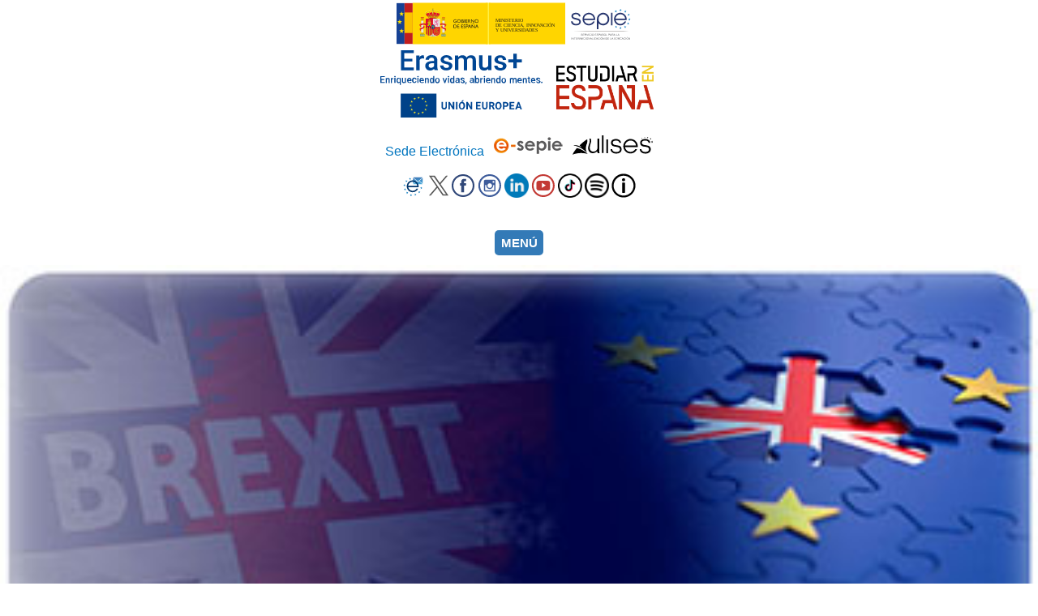

--- FILE ---
content_type: text/html
request_url: http://www.sepie.es/brexit_amp.html
body_size: 30141
content:
<!doctype html>
<html amp lang="es">
 <head>
  <meta charset="utf-8">
  <script async src="https://cdn.ampproject.org/v0.js"></script>
  <title>Brexit - Servicio Español para la Internacionalización de la Educación</title>
  <link rel="canonical" href="brexit.html" />
	<script async custom-element="amp-accordion" src="https://cdn.ampproject.org/v0/amp-accordion-0.1.js"></script>
	<script async custom-element="amp-analytics" src="https://cdn.ampproject.org/v0/amp-analytics-0.1.js"></script>
	<script async custom-element="amp-sidebar" src="https://cdn.ampproject.org/v0/amp-sidebar-0.1.js"></script>
	<script async custom-element="amp-youtube" src="https://cdn.ampproject.org/v0/amp-youtube-0.1.js"></script>
  <meta name="viewport" content="width=device-width,minimum-scale=1,initial-scale=1">
  <style amp-boilerplate>body{-webkit-animation:-amp-start 8s steps(1,end) 0s 1 normal both;-moz-animation:-amp-start 8s steps(1,end) 0s 1 normal both;-ms-animation:-amp-start 8s steps(1,end) 0s 1 normal both;animation:-amp-start 8s steps(1,end) 0s 1 normal both}@-webkit-keyframes -amp-start{from{visibility:hidden}to{visibility:visible}}@-moz-keyframes -amp-start{from{visibility:hidden}to{visibility:visible}}@-ms-keyframes -amp-start{from{visibility:hidden}to{visibility:visible}}@-o-keyframes -amp-start{from{visibility:hidden}to{visibility:visible}}@keyframes -amp-start{from{visibility:hidden}to{visibility:visible}}</style><noscript><style amp-boilerplate>body{-webkit-animation:none;-moz-animation:none;-ms-animation:none;animation:none}</style>
	</noscript>
	<style amp-custom>
	body{
		font-family:sans-sherif;
	}
	h1{
		font-size: 1.8em;
		color: #031D53;
		border-bottom: 1px solid #031D53;
		font-weight: bold;
		padding-bottom: 0.3em;
		margin: 0.4em 0 0.4em 0;
		text-align:center;
		font-family: SANS-SERIF;
	}
	h2{
		font-size: 1.6em;
		color: #031D53;
		font-weight: bold;
		margin: 0.4em 0 0.4em 0;
		text-align:center;
	}
	
	h3{
		font-size: 1.2em;
		color: #5F5F80;
		font-weight: bold;
		margin: 0.5em 0 0.5em 0;
		text-align:center;
	}
	
	h4{
		font-size: 1em;
		color: #323232;
		font-weight: bold;
		padding: 0.3em;
		margin: 0;
		margin: 0.6em 0 0.6em 0;
	}
	p{
		padding:10px;
		text-align:justify;
		font-family:sans-serif;
		font-size:0.9em;
	}
	.pull-left{
		float:left;
	}
	.nocircle{
		margin:0.5em 0.9em; font-size: 0.8em; list-style-image: none; list-style:none; font-size: 85%;
	}
	.informacion{
		margin-left:150px;
		padding:0px 20px;
	}
	.articulos{
		padding:0px 20px;
		clear:both;
		border-bottom:1px grey dashed;
		min-height: 170px;
		text-align:justify;
		font-size: 1em;
	}
	amp-accordion h1{
		font-size: 1em;
		text-align:center;
		padding:5px 0px;
	}
	amp-accordion h3{
		font-size: 0.8em;
		text-align:left;
		padding:5px 0px 5px 10px;
	}

	.nocircle{
		list-style: none; 
		list-style-type: none;
	}
	 a{
		color: #0075bf;
		text-decoration: none;
		font-family: sans-serif;
	}
	amp-accordion h3 a{
		text-decoration: none;
		color: #021D55;
	}
	.nocircle a:visited{
		color: #0075bf;
		text-decoration: none;
	}
	amp-accordion h3 a:visited{
		text-decoration: none;
		color: #021D55;
	}
	.convocatoria {
		text-align: center;
		color: white;
		padding: 0.2em 0.2em;
		font-weight: bold;
		line-height: 1.3em;
		background-color: #337ab7;
		border-radius: 3px 3px 3px 3px;
		-moz-border-radius: 3px 3px 3px 3px;
		-webkit-border-radius: 3px 3px 3px 3px;
	}
	.organigrama {
    padding: 0.8em 0.8em 0.8em 0.8em;
    text-align: justify;
	}
	section ul{
		padding:5px 0px 5px 10px;
	}
	section ul li{
		padding:8px 0px 0px 0px;
		font-family: sans-serif;
		font-size: 0.9em;
	}
	section ul li ul{
		padding:0px 0px 0px 0px;
	}
	section ul li ul li{
		padding:0px 0px 0px 0px;
	}
	.imgbaja{
	top:3px;
	}
	amp-sidebar {
      width: 250px;
      padding-right: 10px;
    }
    .amp-sidebar-image {
      line-height: 100px;
      vertical-align:middle;
    }
    .amp-close-image {
       top: 15px;
       left: 225px;
       cursor: pointer;
    }
    li {
      margin-bottom: 20px;
      margin-left: 10px;
      margin-right: 10px;
      list-style: none;
    }

    .previewOnly {
      font-weight: bold;
    }
	 #sidebar-right nav.amp-sidebar-toolbar-target-shown {
        display: none;
    }
	button {
		border-radius: 14px;
		font-size: 15px;
		padding:5px 10px 5px 10px;
		text-decoration: none;
		border:0px;
		text-align: center;
		color: white;
		padding: 0.4em 0.5em;
		font-weight: bold;
		line-height: 1.3em;
		background-color: #337ab7;
		border-radius: 5px 5px 5px 5px;
		-moz-border-radius: 5px 5px 5px 5px;
		-webkit-border-radius: 5px 5px 5px 5px;
	}

	button:hover {
		background: #3cb0fd;
		background-image: -webkit-linear-gradient(top, #3cb0fd, #3498db);
		background-image: -moz-linear-gradient(top, #3cb0fd, #3498db);
		background-image: -ms-linear-gradient(top, #3cb0fd, #3498db);
		background-image: -o-linear-gradient(top, #3cb0fd, #3498db);
		background-image: linear-gradient(to bottom, #3cb0fd, #3498db);
		text-decoration: none;
	}
	footer { width: 100%; padding:10px 0px; background: #00376f;}
	.center {text-align:center;}
	.text-left{text-align:left;}
	.text-right{text-align:right;}
	#bandasinferior {padding-top: 2px; background: #00376f; height: 25px; color:#fff;}
	#bandasinferior a {color: #fff;}
	#sidebar-menu h2{
		font-family:sans-serif;
		font-size: 15px;
		padding: 5px 10px 5px 10px;
		text-decoration: none;
		border: 0px;
		text-align: center;
		color: white;
		padding: 0.4em 0.5em;
		margin: 5px;
		font-weight: bold;
		line-height: 1.3em;
		background-color: #337ab7;
		border-radius: 5px 5px 5px 5px;
		-moz-border-radius: 5px 5px 5px 5px;
		-webkit-border-radius: 5px 5px 5px 5px;
	}
	#sidebar-menu a{
		color:white;
	}
	#sidebar-menu ul li a{
		color:#0075bf;
	}
	#sidebar-right h2{
		font-family:sans-serif;
		font-size: 15px;
		padding: 5px 10px 5px 10px;
		text-decoration: none;
		border: 0px;
		text-align: center;
		color: white;
		padding: 0.4em 0.5em;
		margin: 5px;
		font-weight: bold;
		line-height: 1.3em;
		background-color: #337ab7;
		border-radius: 5px 5px 5px 5px;
		-moz-border-radius: 5px 5px 5px 5px;
		-webkit-border-radius: 5px 5px 5px 5px;
	}
	#sidebar-right h2 a{
		color: white;
	}
	#sidebar-right a{
		color:#0075bf;
	}
	.seguimiento{
		color:#fff;font-weight:700;background-color:#337ab7;font-family: sans-serif;
		padding:.5em;
		border-bottom: solid 2px darkslategrey;
	}
	span{
		font-family:sans-serif;
		font-size:0.8em;
	}
	small{
		font-family:sans-serif;
		font-size:0.7em;
	}
	strong{
		font-family:sans-serif;
	}
	</style>
	
  </head>	
<body>
<amp-analytics type="googleanalytics" id="analytics1">
	<script type="application/json">
	{
	  "vars": {
		"account": "UA-77148416-1"
	  },
	  "triggers": {
		"trackPageview": {
		  "on": "visible",
		  "request": "pageview"
		}
	  }
	}
</script>
</amp-analytics>
<div id="arriba"></div>
	<center>
		<a href="https://www.universidades.gob.es/" title="Ministerio de Universidades" rel=external><amp-img src="/img/logos/Ministerio/FINAL_SEPIEGOB_WEB_universidades.svg" width="295" height="58" alt="Ministerio de Universidades"></amp-img></a>&nbsp;&nbsp; <br/>
		<a href="http://ec.europa.eu/programmes/erasmus-plus/node_es/" title="Erasmus+" rel=external><amp-img src="/img/compuesto_erasmusplus_union_europea.svg" alt="Erasmus+" width="200" height="82.7"></amp-img></a>&nbsp;&nbsp;
		<a href="http://sepie.es/internacionalizacion/que-estudiar_amp.html" title="Estudiar en España" rel=external><amp-img src="/img/logos/estudiar/ES_color.png" alt="Estudiar en España" width="130" height="73.4"></amp-img></a>
		<br/><br/>
		<a href="https://sepie.gob.es/lang/">Sede Electrónica</a>&nbsp;&nbsp;
		<a href="/e-sepie/index.html"><amp-img src="/img/e-sepiep.png" width="85" height="25"></amp-img></a>&nbsp;&nbsp;
		<a href="https://sepie.erasmusplus.gob.es/ulises/"><amp-img src="/img/logo_ulises_negro.svg" alt="Portal Ulises" width="99.5" height="25"></amp-img></a>
	</center>
	<br/>	
	<div class="center"><small>
		<a href="/comunicacion/newsletter.html" title="Newsletter SEPIE"><amp-img width="30" height="30" src="/img/E_estrellas_sobre.svg" alt="Newsletter SEPIE"></amp-img></a>
		<a href="https://twitter.com/sepiegob/" title="Twitter"><amp-img width="24"  height="30" src="/img/tw.svg" alt="Twitter"></amp-img></a>
		<a href="https://www.facebook.com/ErasmusPlusSEPIE" title="Facebook"><amp-img width="30"  height="30" src="/img/fb.svg" alt="Facebook"></amp-img></a>
		<a href="https://www.instagram.com/sepie_gob/" title="Instagram"><amp-img width="30"  height="30" src="/img/instagram.svg" alt="Instagram"></amp-img></a>
		<a href="https://www.linkedin.com/company/servicio-espa%C3%B1ol-para-la-internacionalizaci%C3%B3n-de-la-educaci%C3%B3n-sepie"><amp-img width="30"  height="30" src="/img/linkedin.png" alt="Linkedin"></amp-img></a>
		<a href="https://www.youtube.com/playlist?list=PLwwGwqT0YgAwIjUP6tEETidRZ6Avjr5J0" title="YouTube"><amp-img width="30"  height="30" src="/img/yt.svg" alt="Youtube"></amp-img></a>
		<a href="https://www.tiktok.com/@sepiegob?lang=es"> <amp-img width="30"  height="30" src="/img/logo_tiktok.png" alt="Tiktok"></amp-img></a>
		<a href="https://open.spotify.com/user/sepie_erasmus%2B"> <amp-img width="30"  height="30" src="/img/spotify-logo.png" alt="Tiktok"></amp-img></a>
		<a href="/comunicacion/atencion_al_ciudadano_amp.html" title="Atención al ciudadano"><amp-img src="/img/informacion_negro.svg" alt="Contacto" width="30" height="30"></amp-img></a>
	</div>
	<br/>
	<amp-sidebar id="sidebar-right" layout="nodisplay" side="right">
		 <amp-img class="amp-close-image" src="/img/ic_close_black_18dp_2x.png" width="20" height="20" alt="close sidebar" on="tap:sidebar-right.close" role="button" tabindex="0"></amp-img>
		<section>
			<h1>MENÚ</h1>
			<amp-accordion class="nested-accordion">
				<section>
					<h2>SEPIE</h2>
					<ul>
						<li><a href="/index_amp.html">Inicio</a></li>
						<li><a href="/presentacion.html">Presentación</a></li>
						<li><a href="/direccion.html">Dirección</a></li>
						<li><a href="/organigrama.html">Organigrama</a></li>
						<li><a href="/comunicacion/atencion_al_ciudadano_amp.html">Atención al ciudadano</a></li>
					</ul>
				</section>
				<section>
					<h2>Erasmus+</h2>
					<ul>
						<li><a href="/convocatoria/index.html">Convocatoria</a></li>
						<li><a href="/30-aniversario_amp.html">30 Aniversario</a></li>
						<li><a href="/educacion-escolar/index_amp.html">Educación Escolar</a></li>
						<li><a href="/formacion-profesional/index_amp.html">Formación Profesional</a></li>
						<li><a href="/educacion-superior/index_amp.html">Educación Superior</a></li>
						<li><a href="/educacion-adultos/index_amp.html">Educación de Personas Adultas</a></li>
						<li><a href="/eyc.html#informacion">Evaluación y Control</a></li>
						<li><a href="/prioridades.html">Prioridades Erasmus+</a></li>
						<li><a href="/tca_amp.html">Actividades de Formación y Cooperación (TCA)</a></li>
						<li><a href="http://erasmusplus.injuve.es/">Juventud</a></li>
						<li><a href="/centralizadas_amp.html">Acciones Centralizadas</a></li>
						<li><a href="/e+deporte_amp.html">Erasmus+ Deporte</a></li> 
						<li><a href="/brexit_amp.html">Brexit</a></li>
						<li><a href="/coronavirus_amp.html">Coronavirus</a></li>
					</ul>
				</section>
				<section>
					<h2><a href="/internacionalizacion.html">Internacionalización</a></h2>
					<p></p>
				</section>
				<section>
					<h2>Iniciativas</h2>
					<ul>
						<li><a href="/iniciativas/index_amp.html">Inicio</a></li>
						<li><a href="/iniciativas/europass/index_amp.html">Europass</a></li>
						<li><a href="/iniciativas/eycext.html">Evaluadores y Expertos Externos</a></li>
						<li><a href="/iniciativas/universidades-europeas/index_amp.html">Universidades Europeas</a></li>
						<li><a href="/iniciativas/figuras-inspiradoras/index_amp.html">Figuras inspiradoras Erasmus+</a></li>
						<li><a href="/iniciativas/eita/index_amp.html">Premios EITA</a></li>
						<li><a href="/iniciativas/euroapprentices/index_amp.html">EuroApprentices</a></li>
						<li><a href="/iniciativas/pestalozzi/index_amp.html">Programa Pestalozzi del Consejo de Europa</a></li>
						<li><a href="/iniciativas/sello/index_amp.html">Sello Europeo de las Lenguas</a></li>
						<li><a href="/iniciativas/portfolio/index_amp.html">Portfolio Europeo de las Lenguas</a></li>
						<li><a href="/iniciativas/lenguas/index_amp.html">Proyecto de Lenguas del Centro (PLC)</a></li>
						<li><a href="/iniciativas/bet/index_amp.html">Expertos Bolonia (BET)</a></li>
					</ul>
				</section>
				<section>
					<h2>Comunicación</h2>
					<ul>
						<li><a href="/comunicacion/index_amp.html">Inicio</a></li>
						<li><a href="/comunicacion/agenda_amp.html">Agenda</a></li>
						<li><a href="/comunicacion/newsletter_amp.html">Newsletter</a></li> 
						<li><a href="/comunicacion/resultados_amp.html">Plataforma de Resultados de Proyectos</a></li>
						<li><a href="/comunicacion/buenas-practicas_amp.html">Buenas prácticas</a></li>
						<li><a href="/comunicacion/imagen_amp.html">Imagen en Proyectos</a></li>
						<li><a href="/comunicacion/redes_amp.html">Redes Sociales</a></li>
						<li><a href="/comunicacion/publicaciones/index.html">Publicaciones</a></li>
						<li><a href="/comunicacion/prensa_amp.html">Prensa</a></li>
						<li><a href="/comunicacion/sedeelectronica_amp.html">Sede Electrónica</a></li>
						<li><a href="/comunicacion/enlaces/index_amp.html">Enlaces de interés</a></li>                         
						<li><a href="/comunicacion/atencion_al_ciudadano_amp.html">Atención al ciudadano</a></li>                         
					</ul>
				</section>
				<section>
					<h2><a href="https://sepie.gob.es/lang/">Sede Electrónica SEPIE</a></h2>
					<p></p>
				</section>
				<section>
					<h2><a href="/e-sepie/index_amp.html">Portal e-sepie</a></h2>
					<p></p>
				</section>
				<section>
					<h2><a href="/comunicacion/jornadas/index.html">Jornadas</a></h2>
					<p></p>
				</section>
				<section>
					<h2>Documentación</h2>
					<ul>
						<li><a href="/documentacion/perfil_amp.html">Perfil del contratante</a></li>
						<li><a href="/documentacion/cuentas_amp.html">Cuentas anuales</a></li>
						<li><a href="/documentacion/trabaja_con_nosotros_amp.html">¿Quieres trabajar con nosotros?</a></li>
						<li><a href="/documentacion/interinos_amp.html">Convocatoria interinos SEPIE</a></li>
					</ul>
				</section>
				<section>
					<h2><a href="/empleo-publico_amp.html">Empleo público</a></h2>
					<p></p>
				</section>
			</amp-accordion>
		</section>
	</amp-sidebar>
		<div id="target-element-right"></div>
		<br/>
		<div><center><button on="tap:sidebar-right.toggle" class="ampstart-btn caps m2">MENÚ</button></center>
		<br/><amp-img layout=responsive src="/img/cabecera_brexit_min.jpg" width=350 height=141 alt="cabecera Brexit"></amp-img>
		<h1>Brexit</h1>                
		<section>
			<h2 class="seguimiento center">Erasmus+ y Brexit</h2>
			<p>El objetivo principal de esta sección es facilitar información a beneficiarios y participantes del programa Erasmus+ de la Unión Europea, así como también aunar en un mismo espacio una serie de documentos relevantes sobre los efectos del Brexit en el programa Erasmus+.</p>
							
			<article class="aviso">
				<h2>Atención:</h2>
				<h3>Reino Unido y el programa Erasmus+ 2014-2020</h3>
				<p>El Reino Unido dejó de pertenecer a la Unión Europea el 1 de enero de 2021, con un acuerdo de retirada, que prevé la participación del Reino Unido en el programa Erasmus+ 2014-2020 hasta el cierre de este Programa, lo que significa que tanto los beneficiarios del Reino Unido, como los beneficiarios del resto de países del Programa con el Reino Unido, pueden continuar participando en los proyectos subvencionados en virtud del Reglamento actual hasta que se completen todas las actividades, incluso si son después de 2020. Por lo tanto, todas las actividades y movilidades de estudiantes, docentes y personal de los proyectos Erasmus+ no se verán interrumpidas en el Marco Financiero Plurianual (MFP) 2014-2020 del programa Erasmus+, por lo que estas movilidades y actividades no se verán afectadas por el Brexit. Asimismo los convenios firmados con la Agencia Nacional SEPIE en el marco del MFP 2014-2020, aunque se prolonguen con posterioridad al 31 de diciembre de 2020, seguirán siendo movilidades elegibles siempre y cuando perdure la vigencia del convenio en cuestión (12, 24 o 36 meses, según las Acciones).</p>
				
				<h3>Reino Unido y el programa Erasmus+ 2021-2027</h3>
				<p>El Reino Unido ya no forma parte de los países del Programa, sino que figura como tercer país no asociado (dentro de la Región 14). En la Guía del programa Erasmus+ se encuentra la lista completa de países del Programa y países asociados, así como las condiciones específicas que aplican a los países asociados en las <a href="http://sepie.es/convocatoria/convocatoria.html">acciones de los distintos sectores educativos</a></p>
				<h3>Reino Unido: visados</h3>
				<p>Para aquellas personas que viajen al Reino Unido a partir del 31 de diciembre de 2020, deben tener en cuenta que pueden existir requisitos específicos con respecto a su visita. A través de <a href="https://www.gov.uk/check-uk-visa">este enlace</a>, los participantes pueden comprobar si necesitan un visado. Un recargo por atención médica puede ser parte del proceso de solicitud de visado. Para más información a este respecto, por favor consulte las <a href="https://www.gov.uk/guidance/new-immigration-system-what-you-need-to-know">directrices del gobierno del Reino Unido</a>.</p>
				<p>En lo referente a las movilidades del programa Erasmus+ (convocatorias 2014-2020), los estudiantes que se desplacen a Reino Unido para realizar estudios en una institución académica no necesitarán visado si la estancia es inferior a los seis meses de duración. Sin embargo, los estudiantes y recién graduados que viajen a Reino Unido para realizar prácticas en una empresa requerirán un visado Tier 5. Por último, los participantes que deseen realizar una movilidad de personal para docencia y formación en una institución académica no necesitarán un visado cuando la estancia no supere el mes de duración; no obstante, cuando la duración de estas movilidades sea superior a un mes o se lleven a cabo en una institución no académica (por ejemplo en una empresa), requerirán la obtención de un visado Tier 5.</p> 
				<p><a href="https://youtu.be/CMxrBPsm-4w">Webinario informativo del British Council sobre los visados para prácticas en el Reino Unido</a></p>
				<h3>EU Settlement Scheme (EUSS)</h3>
				<p>Los estudiantes que están en la actualidad en el Reino Unido o vayan a iniciar sus estudios después del Brexit no es necesario que soliciten en base al EUSS siempre que acaben sus estudios y tengan intención de volver a su país de origen o residencia habitual antes del 31 de diciembre de 2020.</p>
				<p>Un pasaporte emitido por un Estado Miembro o un Documento Nacional de Identidad es prueba suficiente para estudiar y seguir haciéndolo en el Reino Unido hasta el 31 de diciembre de 2020. Se informará algún cambio en este sentido si los hubiera.</p>
				<p>No obstante, deberán solicitar su inscripción en base al "EU Settlement Scheme" antes de que acabe el plazo si tienen intención de seguir estudiando en el Reino Unido o empezar a trabajar una vez acabados sus estudios más allá del 31 de diciembre de 2020.</p>
				<p>Más información: <a href="http://www.exteriores.gob.es/Portal/es/PoliticaExteriorCooperacion/Documents/FLYER EUSS.pdf">folleto EUSS</a>, <a href="http://www.exteriores.gob.es/Embajadas/LONDRES/es/VivirEn/Brexit-Espanoles/Documents/C%c3%b3mo me afecta el Brexit - Editado 29.10.2019.pdf">documento "Cómo me afecta el Brexit"</a>, <a href="http://www.exteriores.gob.es/Embajadas/LONDRES/es/VivirEn/Brexit-Espanoles/Paginas/default.aspx">Embajada de España en Londres</a>, <a href="https://www.educacionyfp.gob.es/reinounido/brexit.html">Consejería de Educación en Reino Unido</a></p>
				<p><a href="/doc/brexit/brexit_alumnos.pdf">Brexit y estudiantes universitarios</a></p>
			</article>
			
			<ul>
				<li><a href="/doc/brexit/movilidad_al_reino_unidovisado_y_otros_asuntos.pdf">Movilidad al Reino Unido: requisitos de visado y otros asuntos relacionados. 25/06/2021</a>. <i class="fa fa-star orange"></i></li>
				<li><a href="http://www.ciencia.gob.es/portal/site/MICINN/menuitem.26172fcf4eb029fa6ec7da6901432ea0/?vgnextoid=dc8d4baaadbef610VgnVCM1000001d04140aRCRD">Preguntas frecuentes sobre el Brexit del Ministerio de Universidades y del Ministerio de Ciencia e Innovación</a></li>
				<li><amp-img src="/img/link_amp.png" width="17" height="17" alt="Icono enlace web" title="Icono enlace web"></amp-img> <a href="https://data.consilium.europa.eu/doc/document/XT-20024-2019-REV-2/es/pdf">Prórroga del plazo de retirada del Reino Unido (Decisión del Consejo Europeo)</a>.</li>
				<li><amp-img src="/img/link_amp.png" width="17" height="17" alt="Icono enlace web" title="Icono enlace web"></amp-img> <a href="https://europa.eu/rapid/press-release_IP-19-6120_en.htm">Nota de prensa CE</a>. 17/10/2019.</li>
				<li><amp-img src="/img/pdf_amp.png" width="13" height="17" alt="logotipo pdf" title="Logo PDF" class="imgbaja"></amp-img> <a href="/doc/brexit/eu-student-faq.pdf">Preguntas frecuentes para estudiantes de la UE</a> (British Council) <amp-img src="/img/bengland_amp.png" width="20" height="13" alt="documento en inglés" class="imgbaja"></amp-img></li>
				<li>Comunicación de la Comisión Europea "Últimos preparativos para la retirada del Reino Unido de la Unión Europea el 1 de noviembre de 2019". 04/09/2019:<a href="/doc/brexit/Comunicacion_Preparacion_y_Contingencia.pdf">Comunicación de la CE </a> / <a href="/doc/brexit/04-09-2019-preparedness-ip_final_en.pdf">Nota de prensa</a> / <a href="/doc/brexit/brexit_timeline_contingency_measures_en.pdf">Cronograma con las medidas de contingencia de la UE</a></li>
				<li><amp-img src="/img/pdf_amp.png" width="13" height="17" alt="logotipo pdf" title="Logo PDF" class="imgbaja"></amp-img> <a href="/doc/comunicacion/prensa/2019/comunicado_prensa_com_contingencia_25_marzo_es.pdf">Comunicado de prensa de la Comisión Europea.</a> 25/03/2019</li>
				<li>Ficha <amp-img src="/img/pdf_amp.png" width="13" height="17" alt="logotipo pdf" title="Logo PDF" class="imgbaja"></amp-img> <a href="https://ec.europa.eu/info/sites/info/files/factsheet-studying-volunteering-no-deal_en.pdf">"Studying and volunteering in the UK in the event of 'no deal'"</a>. (Comisión Europea)</li>
				<li><amp-img src="/img/link_amp.png" width="17" height="17" alt="Icono enlace web" title="Icono enlace web"></amp-img> <a href="https://ec.europa.eu/programmes/erasmus-plus/news/brexit-protecting-learners-ongoing-erasmus-mobility-exchanges_es">Preguntas frecuentes y enlaces de interés</a>. (Sección de la web Erasmus+ de la Comisión Europea)</li>
				<li><amp-img src="/img/link_amp.png" width="17" height="17" alt="Icono enlace web" title="Icono enlace web"></amp-img> <a href="http://www.ciencia.gob.es/portal/site/MICINN/menuitem.26172fcf4eb029fa6ec7da6901432ea0/?vgnextoid=a0e0098b60009610VgnVCM1000001d04140aRCRD">Impacto del Brexit en el ámbito de Ciencia, Innovación y Universidades</a>. (Sección web del Ministerio de Universidades)</li>
				<li><amp-img src="/img/link_amp.png" width="17" height="17" alt="Icono enlace web" title="Icono enlace web"></amp-img> <a href="http://www.lamoncloa.gob.es/brexit/Paginas/index.aspx">Preparados para el Brexit </a>. (Portal del Gobierno de España sobre el Brexit)</li>
				<li><amp-img src="/img/link_amp.png" width="17" height="17" alt="Icono enlace web" title="Icono enlace web"></amp-img> <a href="http://www.ciencia.gob.es/portal/site/MICINN/menuitem.26172fcf4eb029fa6ec7da6901432ea0/?vgnextoid=a0e0098b60009610VgnVCM1000001d04140aRCRD">Embajada de España en Londres.</a> 30/05/2019</li>
				<li><amp-img src="/img/link_amp.png" width="17" height="17" alt="Icono enlace web" title="Icono enlace web"></amp-img> <a href="https://www.boe.es/diario_boe/txt.php?id=BOE-A-2019-2976">Real Decreto-ley 5/2019, de 1 de marzo</a>, por el que se adoptan medidas de contingencia ante la retirada del Reino Unido de Gran Bretaña e Irlanda del Norte de la Unión Europea sin que se haya alcanzado el acuerdo previsto en el artículo 50 del Tratado de la Unión Europea.</li>
				<li><amp-youtube data-videoid="Efu2MjiYse4" layout="responsive" width="480" height="270"></amp-youtube></li>
				<li><amp-img src="/img/link_amp.png" width="17" height="17" alt="Icono enlace web" title="Icono enlace web"></amp-img> <a href="https://europa.eu/newsroom/highlights/special-coverage/brexit_en">Resumen de noticias sobre el Brexit</a>. (Web de la Unión Europea)</li>
				<li><amp-img src="/img/link_amp.png" width="17" height="17" alt="Icono enlace web" title="Icono enlace web"></amp-img> <a href="http://www.europarl.europa.eu/news/en/headlines/priorities/brexit">Impacto y consecuencias del Brexit</a>. (Parlamento Europeo)</li>
			</ul>
			<h3 class="seguimiento center">Notas aclaratorias:</h3>
			<p>Si finalmente hay acuerdo en la salida del Reino Unido, el programa Erasmus+ continuará sin ningún tipo de interrupción, es decir, tal y como hasta ahora.</p>
			<p>El 19 de marzo de 2019, el Consejo y el Parlamento adoptaron un <a href="https://data.consilium.europa.eu/doc/document/PE-55-2019-INIT/en/pdf">Reglamento</a> para evitar la interrupción de las actividades de movilidad por motivos de aprendizaje de la Acción Clave 1 (KA1) del programa Erasmus+ en el caso de que el Reino Unido abandone la UE sin un acuerdo (“escenario sin acuerdo”). Esto se aplicará a aquellas actividades que empiecen como máximo en la fecha de retirada y que se vayan a llevar a cabo en el Reino Unido o en las que estén involucradas organizaciones o participantes del Reino Unido. Esta Regulación entraría únicamente en vigor si el Reino Unido abandona la Unión sin un acuerdo de retirada. Se aplicará a partir de la fecha posterior a la cual los Tratados dejen de aplicarse hacia y en el Reino Unido.</p>
			<p>Paralelamente, el 30 de enero de 2019 la Comisión Europea propuso un Reglamento de contingencia horizontal (<i><a href="https://eur-lex.europa.eu/legal-content/EN/ALL/?uri=COM:2019:0064:FIN">Regulation on measures concerning the implementation and financing of the general budget of the Union in 2019 in relation to the withdrawal of the UK from the Union</a></i>). De ser adoptado por el Consejo, este Reglamento permitiría a la UE estar en condiciones de cumplir con sus compromisos y continuar haciendo pagos en 2019 a los beneficiarios del Reino Unido por los contratos firmados y las decisiones tomadas antes de que el Reino Unido abandone la UE, siempre que el Reino Unido respete sus obligaciones según el presupuesto de 2019 y que acepte los controles y controles de auditoría necesarios. Esto ayudaría a mitigar el impacto significativo de un escenario de "no acuerdo" para una amplia gama de áreas que reciben financiación de la UE, incluidas todas las acciones de Erasmus+ (excepto aquellas actividades de movilidad de la Acción Clave 1 ya cubiertas por la regulación de contingencia específica de Erasmus+) y del Cuerpo Europeo de Solidaridad. Sin embargo, es demasiado pronto para decir si se adoptará y si el Reino Unido cumplirá las condiciones.</p>
		</section>
	<footer>
			<div class="center">
				<amp-img src="/img/EFQM.svg" width="89" height="150" title="Sello EFQM" alt="EFQM" class="logoscabecera2"></amp-img>
				<a href="/index.html"><amp-img src="/img/sepie_blanco.png" alt="Logotipo del SEPIE" width="224" height="78" class="logoscabecera2"></amp-img></a> <br/>
				<amp-img src="/img/es_cofinanciado_por_la_union_europea_white.svg" title="Cofinanciado" width="168" height="39" alt="Cofinanciado" class="logoscabecera2"></amp-img>
				<a href="http://www.erasmusplus.gob.es"><amp-img src="/img/portal_conjunto_mono_blanco.svg" title="Portal Nacional Erasmus+" width="100" height="47" alt="Portal Nacional Erasmus+" class="logoscabecera2"></amp-img></a>
                <a href="/comunicacion/resultados.html"><amp-img src="/img/plataforma_resultados.svg" title="Plataforma de Resultados de los Proyectos Erasmus+ (E+PRP)" width="170" height="29" alt="Plataforma de Resultados de los Proyectos Erasmus+ (E+PRP)" class="logoscabecera2 logoscabecera2 logoscabecera2"></amp-img></a>
                <a href="/iniciativas/europass/index.html"><amp-img src="/img/europass_blanco.svg" title="Europass" width="140" height="39" alt="Europass" class="logoscabecera2 logoscabecera2 logoscabecera2"></amp-img></a>
                <a href="http://transparencia.gob.es/" title="Portal Transparencia" rel=external><amp-img src="/img/logo_transparencia_bn.svg" width="170" height="41" alt="Portal Transparencia"></amp-img></a>
				<br/>
				<div id="bandasinferior" class="center">
					<div>
						<small>© Servicio Español para la Internacionalización de la Educación</small>
					</div>
					<br/>
					<div>
						<span><a href="/cookies_amp.html">Política de cookies</a></span> <span>|</span> <span><a href="/aviso_legal_amp.html">Aviso Legal</a></span> <span>|</span> <span><a href="/privacidad_amp.html">Protección de Datos</a></span> <span>|</span> <span><a href="/accesibilidad_amp.html">Accesibilidad</a></span>
					</div>
					<p>&nbsp;</p>
				</div><p>&nbsp;</p><p>&nbsp;</p>
			</div>
		</footer>
</body>
</html>

--- FILE ---
content_type: image/svg+xml
request_url: http://www.sepie.es/img/informacion_negro.svg
body_size: 1173
content:
<?xml version="1.0" encoding="utf-8"?>
<!-- Generator: Adobe Illustrator 22.0.1, SVG Export Plug-In . SVG Version: 6.00 Build 0)  -->
<svg version="1.1" id="Capa_1" xmlns="http://www.w3.org/2000/svg" xmlns:xlink="http://www.w3.org/1999/xlink" x="0px" y="0px"
	 viewBox="0 0 40 40" style="enable-background:new 0 0 40 40;" xml:space="preserve">
<style type="text/css">
	.st0{enable-background:new    ;}
</style>
<g>
	<g>
		<path d="M20,3.7c9,0,16.4,7.4,16.4,16.4S29,36.4,20,36.4S3.6,29.2,3.6,20.2S11,3.7,20,3.7 M20,0.5C9.3,0.5,0.5,9.1,0.5,20.2
			S9.3,39.5,20,39.5S39.5,30.7,39.5,20S30.7,0.5,20,0.5L20,0.5z"/>
	</g>
	<g>
		<g class="st0">
			<path d="M22.5,10.3c0,0.9-0.2,1.5-0.6,1.8c-0.5,0.3-1.1,0.6-2,0.6c-1.1,0-1.7-0.2-2-0.5s-0.5-0.9-0.5-1.8s0.2-1.5,0.6-1.8
				S18.9,8,19.9,8c1.1,0,1.7,0.2,2,0.5S22.5,9.5,22.5,10.3z M22.2,31.4c0,0.2,0,0.2-0.2,0.3s-0.2,0.2-0.3,0.2S21.3,32,21,32
				s-0.6,0-1.1,0s-0.8,0-1.1,0s-0.5,0-0.8-0.2s-0.3-0.2-0.3-0.2s-0.2-0.2-0.2-0.3V15.7c0-0.2,0-0.2,0.2-0.3c0.2-0.2,0.2-0.2,0.3-0.3
				c0.2-0.2,0.5-0.2,0.8-0.2s0.6,0,1.1,0s0.8,0,1.1,0s0.5,0.2,0.8,0.2s0.3,0.2,0.3,0.3c0,0.2,0.2,0.2,0.2,0.3V31.4z"/>
		</g>
	</g>
</g>
</svg>


--- FILE ---
content_type: image/svg+xml
request_url: http://www.sepie.es/img/logos/Ministerio/FINAL_SEPIEGOB_WEB_universidades.svg
body_size: 213390
content:
<?xml version="1.0" encoding="utf-8"?>
<!-- Generator: Adobe Illustrator 24.1.2, SVG Export Plug-In . SVG Version: 6.00 Build 0)  -->
<svg version="1.1" id="Capa_1" xmlns="http://www.w3.org/2000/svg" xmlns:xlink="http://www.w3.org/1999/xlink" x="0px" y="0px"
	 viewBox="0 0 500 86.55" style="enable-background:new 0 0 500 86.55;" xml:space="preserve">
<style type="text/css">
	.st0{fill-rule:evenodd;clip-rule:evenodd;fill:#FFF046;}
	.st1{fill:#FFD500;}
	.st2{fill:#FFFFFF;}
	.st3{clip-path:url(#SVGID_2_);fill-rule:evenodd;clip-rule:evenodd;fill:#E00632;}
	.st4{clip-path:url(#SVGID_2_);fill:none;stroke:#1B181C;stroke-width:0.031;stroke-miterlimit:3.864;}
	.st5{clip-path:url(#SVGID_2_);fill-rule:evenodd;clip-rule:evenodd;fill:#D6AD07;}
	.st6{clip-path:url(#SVGID_2_);fill:none;stroke:#1B181D;stroke-width:0.031;stroke-miterlimit:3.864;}
	.st7{clip-path:url(#SVGID_2_);fill:none;stroke:#1B181D;stroke-width:0.035;stroke-miterlimit:3.864;}
	.st8{clip-path:url(#SVGID_4_);fill-rule:evenodd;clip-rule:evenodd;fill:#D6AD07;}
	.st9{clip-path:url(#SVGID_4_);fill:none;stroke:#1B181D;stroke-width:0.035;stroke-miterlimit:3.864;}
	.st10{clip-path:url(#SVGID_6_);fill:none;stroke:#1B181D;stroke-width:0.031;stroke-miterlimit:3.864;}
	.st11{clip-path:url(#SVGID_6_);fill-rule:evenodd;clip-rule:evenodd;fill:#D6AD07;}
	.st12{clip-path:url(#SVGID_6_);fill-rule:evenodd;clip-rule:evenodd;fill:#FFFFFF;}
	.st13{clip-path:url(#SVGID_6_);fill-rule:evenodd;clip-rule:evenodd;fill:#E00632;}
	.st14{clip-path:url(#SVGID_6_);fill:none;stroke:#1B181C;stroke-width:0.031;stroke-miterlimit:3.864;}
	.st15{clip-path:url(#SVGID_6_);fill-rule:evenodd;clip-rule:evenodd;fill:#008C69;}
	.st16{clip-path:url(#SVGID_8_);fill:none;stroke:#1B181D;stroke-width:0.031;stroke-miterlimit:3.864;}
	.st17{clip-path:url(#SVGID_8_);fill:none;stroke:#1B181D;stroke-width:0.038;stroke-miterlimit:3.864;}
	.st18{clip-path:url(#SVGID_8_);fill:none;stroke:#1B181D;stroke-width:0.044;stroke-miterlimit:3.864;}
	.st19{clip-path:url(#SVGID_8_);fill:none;stroke:#1B181D;stroke-width:0.056;stroke-miterlimit:3.864;}
	.st20{clip-path:url(#SVGID_8_);fill:none;stroke:#1B181D;stroke-width:0.063;stroke-miterlimit:3.864;}
	.st21{clip-path:url(#SVGID_8_);fill:none;stroke:#1B181D;stroke-width:0.07;stroke-miterlimit:3.864;}
	.st22{clip-path:url(#SVGID_8_);fill:none;stroke:#1B181D;stroke-width:0.078;stroke-miterlimit:3.864;}
	.st23{clip-path:url(#SVGID_10_);fill:none;stroke:#1B181C;stroke-width:0.031;stroke-miterlimit:3.864;}
	.st24{clip-path:url(#SVGID_10_);fill-rule:evenodd;clip-rule:evenodd;fill:#D6AD07;}
	.st25{clip-path:url(#SVGID_10_);fill:none;stroke:#1B181D;stroke-width:0.031;stroke-miterlimit:3.864;}
	.st26{clip-path:url(#SVGID_10_);fill:#D6AD07;}
	.st27{clip-path:url(#SVGID_10_);fill:none;stroke:#1B181D;stroke-width:0.044;stroke-miterlimit:3.864;}
	.st28{clip-path:url(#SVGID_10_);fill-rule:evenodd;clip-rule:evenodd;fill:#036BB2;}
	.st29{clip-path:url(#SVGID_10_);fill-rule:evenodd;clip-rule:evenodd;fill:#E9E9E9;}
	.st30{clip-path:url(#SVGID_10_);fill-rule:evenodd;clip-rule:evenodd;fill:#E00632;}
	.st31{clip-path:url(#SVGID_10_);fill:none;stroke:#1B181C;stroke-width:0.044;stroke-miterlimit:3.864;}
	.st32{clip-path:url(#SVGID_12_);fill:none;stroke:#1B181D;stroke-width:0.044;stroke-miterlimit:3.864;}
	.st33{clip-path:url(#SVGID_14_);fill:none;stroke:#1B181D;stroke-width:0.044;stroke-miterlimit:3.864;}
	.st34{clip-path:url(#SVGID_14_);fill-rule:evenodd;clip-rule:evenodd;fill:#E00632;}
	.st35{clip-path:url(#SVGID_14_);fill:none;stroke:#1B181C;stroke-width:0.044;stroke-miterlimit:3.864;}
	.st36{clip-path:url(#SVGID_14_);fill-rule:evenodd;clip-rule:evenodd;fill:#D6AD07;}
	.st37{clip-path:url(#SVGID_14_);fill:none;stroke:#1B181C;stroke-width:0.032;stroke-miterlimit:3.864;}
	.st38{clip-path:url(#SVGID_14_);fill:none;stroke:#1B181D;stroke-width:0.031;stroke-miterlimit:3.864;}
	.st39{clip-path:url(#SVGID_14_);fill-rule:evenodd;clip-rule:evenodd;fill:#FFFFFF;}
	.st40{clip-path:url(#SVGID_14_);fill:none;stroke:#1B181D;stroke-width:0.029;stroke-miterlimit:3.864;}
	.st41{clip-path:url(#SVGID_14_);fill:none;stroke:#1B181D;stroke-width:0.031;stroke-linecap:round;stroke-miterlimit:3.864;}
	.st42{clip-path:url(#SVGID_14_);fill:none;stroke:#1B181C;stroke-width:0.031;stroke-miterlimit:3.864;}
	.st43{clip-path:url(#SVGID_14_);fill-rule:evenodd;clip-rule:evenodd;fill:#008C69;}
	.st44{clip-path:url(#SVGID_16_);fill:none;stroke:#1B181D;stroke-width:0.031;stroke-miterlimit:3.864;}
	.st45{clip-path:url(#SVGID_16_);fill:none;stroke:#1B181D;stroke-width:0.038;stroke-miterlimit:3.864;}
	.st46{clip-path:url(#SVGID_16_);fill:none;stroke:#1B181D;stroke-width:0.044;stroke-miterlimit:3.864;}
	.st47{clip-path:url(#SVGID_16_);fill:none;stroke:#1B181D;stroke-width:0.056;stroke-miterlimit:3.864;}
	.st48{clip-path:url(#SVGID_16_);fill:none;stroke:#1B181D;stroke-width:0.063;stroke-miterlimit:3.864;}
	.st49{clip-path:url(#SVGID_16_);fill:none;stroke:#1B181D;stroke-width:0.07;stroke-miterlimit:3.864;}
	.st50{clip-path:url(#SVGID_16_);fill:none;stroke:#1B181D;stroke-width:0.078;stroke-miterlimit:3.864;}
	.st51{clip-path:url(#SVGID_18_);fill:none;stroke:#1B181C;stroke-width:0.031;stroke-miterlimit:3.864;}
	.st52{clip-path:url(#SVGID_18_);fill-rule:evenodd;clip-rule:evenodd;fill:#D6AD07;}
	.st53{clip-path:url(#SVGID_18_);fill:none;stroke:#1B181D;stroke-width:0.031;stroke-miterlimit:3.864;}
	.st54{clip-path:url(#SVGID_18_);fill:none;stroke:#1B181D;stroke-width:0.035;stroke-miterlimit:3.864;}
	.st55{clip-path:url(#SVGID_20_);fill-rule:evenodd;clip-rule:evenodd;fill:#D6AD07;}
	.st56{clip-path:url(#SVGID_20_);fill:none;stroke:#1B181D;stroke-width:0.035;stroke-miterlimit:3.864;}
	.st57{clip-path:url(#SVGID_22_);fill:none;stroke:#1B181D;stroke-width:0.031;stroke-miterlimit:3.864;}
	.st58{clip-path:url(#SVGID_22_);fill:#D6AD07;}
	.st59{clip-path:url(#SVGID_22_);fill-rule:evenodd;clip-rule:evenodd;fill:#D6AD07;}
	.st60{clip-path:url(#SVGID_22_);fill:none;stroke:#1B181D;stroke-width:0.044;stroke-miterlimit:3.864;}
	.st61{clip-path:url(#SVGID_22_);fill-rule:evenodd;clip-rule:evenodd;fill:#036BB2;}
	.st62{clip-path:url(#SVGID_22_);fill-rule:evenodd;clip-rule:evenodd;fill:#E9E9E9;}
	.st63{clip-path:url(#SVGID_22_);fill-rule:evenodd;clip-rule:evenodd;fill:#E00632;}
	.st64{clip-path:url(#SVGID_22_);fill:none;stroke:#1B181C;stroke-width:0.044;stroke-miterlimit:3.864;}
	.st65{clip-path:url(#SVGID_24_);fill:none;stroke:#1B181D;stroke-width:0.044;stroke-miterlimit:3.864;}
	.st66{clip-path:url(#SVGID_26_);fill:none;stroke:#1B181D;stroke-width:0.044;stroke-miterlimit:3.864;}
	.st67{clip-path:url(#SVGID_26_);fill-rule:evenodd;clip-rule:evenodd;fill:#E00632;}
	.st68{clip-path:url(#SVGID_26_);fill:none;stroke:#1B181C;stroke-width:0.044;stroke-miterlimit:3.864;}
	.st69{clip-path:url(#SVGID_26_);fill-rule:evenodd;clip-rule:evenodd;fill:#D6AD07;}
	.st70{clip-path:url(#SVGID_26_);fill:none;stroke:#1B181D;stroke-width:0.021;stroke-miterlimit:3.864;}
	.st71{clip-path:url(#SVGID_26_);fill:none;stroke:#1B181C;stroke-width:0.031;stroke-miterlimit:3.864;}
	.st72{clip-path:url(#SVGID_28_);fill:none;stroke:#1B181D;stroke-width:0.024;stroke-miterlimit:3.864;}
	.st73{clip-path:url(#SVGID_28_);fill:none;stroke:#1B181D;stroke-width:0.027;stroke-miterlimit:3.864;}
	.st74{clip-path:url(#SVGID_28_);fill:none;stroke:#1B181D;stroke-width:0.031;stroke-miterlimit:3.864;}
	.st75{clip-path:url(#SVGID_28_);fill:none;stroke:#1B181D;stroke-width:0.038;stroke-miterlimit:3.864;}
	.st76{clip-path:url(#SVGID_28_);fill:none;stroke:#1B181D;stroke-width:0.044;stroke-miterlimit:3.864;}
	.st77{clip-path:url(#SVGID_28_);fill:none;stroke:#1B181D;stroke-width:0.056;stroke-miterlimit:3.864;}
	.st78{clip-path:url(#SVGID_28_);fill:none;stroke:#1B181D;stroke-width:0.064;stroke-miterlimit:3.864;}
	.st79{clip-path:url(#SVGID_28_);fill:none;stroke:#1B181D;stroke-width:0.071;stroke-miterlimit:3.864;}
	.st80{clip-path:url(#SVGID_28_);fill:none;stroke:#1B181D;stroke-width:0.08;stroke-miterlimit:3.864;}
	.st81{clip-path:url(#SVGID_28_);fill:none;stroke:#1B181D;stroke-width:0.087;stroke-miterlimit:3.864;}
	.st82{clip-path:url(#SVGID_28_);fill:none;stroke:#1B181D;stroke-width:0.095;stroke-miterlimit:3.864;}
	.st83{clip-path:url(#SVGID_28_);fill:none;stroke:#1B181D;stroke-width:0.103;stroke-miterlimit:3.864;}
	.st84{clip-path:url(#SVGID_28_);fill:none;stroke:#1B181D;stroke-width:0.111;stroke-miterlimit:3.864;}
	.st85{clip-path:url(#SVGID_28_);fill:none;stroke:#1B181D;stroke-width:0.119;stroke-miterlimit:3.864;}
	.st86{clip-path:url(#SVGID_28_);fill:none;stroke:#1B181D;stroke-width:0.129;stroke-miterlimit:3.864;}
	.st87{clip-path:url(#SVGID_28_);fill:none;stroke:#1B181D;stroke-width:0.137;stroke-miterlimit:3.864;}
	.st88{clip-path:url(#SVGID_28_);fill:none;stroke:#1B181D;stroke-width:0.16;stroke-miterlimit:3.864;}
	.st89{clip-path:url(#SVGID_28_);fill:none;stroke:#1B181D;stroke-width:0;stroke-miterlimit:3.864;}
	.st90{clip-path:url(#SVGID_30_);fill:none;stroke:#1B181C;stroke-width:0.044;stroke-miterlimit:3.864;}
	.st91{clip-path:url(#SVGID_30_);fill-rule:evenodd;clip-rule:evenodd;fill:#FFFFFF;}
	.st92{clip-path:url(#SVGID_30_);fill:none;stroke:#1B181D;stroke-width:0.044;stroke-miterlimit:3.864;}
	.st93{clip-path:url(#SVGID_30_);fill-rule:evenodd;clip-rule:evenodd;fill:#E00632;}
	.st94{clip-path:url(#SVGID_30_);fill-rule:evenodd;clip-rule:evenodd;fill:#008C69;}
	.st95{clip-path:url(#SVGID_30_);fill-rule:evenodd;clip-rule:evenodd;fill:#D6AD07;}
	.st96{clip-path:url(#SVGID_30_);fill:#D6AD07;}
	.st97{clip-path:url(#SVGID_30_);fill-rule:evenodd;clip-rule:evenodd;fill:#036BB2;}
	.st98{clip-path:url(#SVGID_32_);fill-rule:evenodd;clip-rule:evenodd;fill:#D6AD07;}
	.st99{clip-path:url(#SVGID_32_);fill:none;stroke:#1B181D;stroke-width:0.031;stroke-miterlimit:3.864;}
	.st100{clip-path:url(#SVGID_34_);fill-rule:evenodd;clip-rule:evenodd;fill:#D6AD07;}
	.st101{clip-path:url(#SVGID_34_);fill:none;stroke:#1B181D;stroke-width:0.031;stroke-miterlimit:3.864;}
	.st102{clip-path:url(#SVGID_36_);fill-rule:evenodd;clip-rule:evenodd;fill:#D6AD07;}
	.st103{clip-path:url(#SVGID_36_);fill:none;stroke:#1B181D;stroke-width:0.031;stroke-miterlimit:3.864;}
	.st104{clip-path:url(#SVGID_38_);fill:none;stroke:#1B181D;stroke-width:0.031;stroke-miterlimit:3.864;}
	.st105{clip-path:url(#SVGID_38_);fill-rule:evenodd;clip-rule:evenodd;fill:#E9E9E9;}
	.st106{clip-path:url(#SVGID_38_);fill:none;stroke:#1B181D;stroke-width:0.064;stroke-miterlimit:3.864;}
	.st107{clip-path:url(#SVGID_38_);fill-rule:evenodd;clip-rule:evenodd;fill:#E00632;}
	.st108{clip-path:url(#SVGID_38_);fill:none;stroke:#1B181C;stroke-width:0.064;stroke-miterlimit:3.864;}
	.st109{clip-path:url(#SVGID_40_);fill-rule:evenodd;clip-rule:evenodd;fill:#D6AD07;}
	.st110{clip-path:url(#SVGID_40_);fill:none;stroke:#1B181D;stroke-width:0.064;stroke-miterlimit:3.864;}
	.st111{clip-path:url(#SVGID_42_);fill:none;stroke:#1B181C;stroke-width:0.064;stroke-miterlimit:3.864;}
	.st112{clip-path:url(#SVGID_42_);fill-rule:evenodd;clip-rule:evenodd;fill:#E00632;}
	.st113{clip-path:url(#SVGID_42_);fill-rule:evenodd;clip-rule:evenodd;fill:#D6AD07;}
	.st114{clip-path:url(#SVGID_42_);fill-rule:evenodd;clip-rule:evenodd;fill:#008C69;}
	.st115{clip-path:url(#SVGID_42_);fill:none;stroke:#1B181C;stroke-width:0.044;stroke-miterlimit:3.864;}
	.st116{clip-path:url(#SVGID_42_);fill-rule:evenodd;clip-rule:evenodd;fill:#EA6FA3;}
	.st117{clip-path:url(#SVGID_42_);fill:none;stroke:#1B181D;stroke-width:0.044;stroke-miterlimit:3.864;}
	.st118{clip-path:url(#SVGID_42_);fill-rule:evenodd;clip-rule:evenodd;fill:#1B181D;}
	.st119{clip-path:url(#SVGID_42_);fill:none;stroke:#1B181D;stroke-width:0.031;stroke-miterlimit:3.864;}
	.st120{clip-path:url(#SVGID_42_);fill:none;stroke:#1B181D;stroke-width:0.021;stroke-miterlimit:3.864;}
	.st121{clip-path:url(#SVGID_42_);fill-rule:evenodd;clip-rule:evenodd;fill:#FFE6AB;}
	.st122{clip-path:url(#SVGID_42_);fill:none;stroke:#1B181D;stroke-width:0.064;stroke-miterlimit:3.864;}
	.st123{clip-path:url(#SVGID_42_);fill-rule:evenodd;clip-rule:evenodd;fill:#FFFFFF;}
	.st124{clip-path:url(#SVGID_42_);fill-rule:evenodd;clip-rule:evenodd;fill:#036BB2;}
	.st125{clip-path:url(#SVGID_42_);fill:none;stroke:#1B181C;stroke-width:0.074;stroke-miterlimit:3.864;}
	.st126{clip-path:url(#SVGID_42_);fill:none;stroke:#1B181D;stroke-width:0.074;stroke-miterlimit:3.864;}
	.st127{clip-path:url(#SVGID_42_);fill:none;stroke:#1B181D;stroke-width:0.04;stroke-miterlimit:3.864;}
	.st128{clip-path:url(#SVGID_42_);fill:#D6AD07;}
	.st129{clip-path:url(#SVGID_42_);fill:#1E1D16;}
	.st130{clip-path:url(#SVGID_42_);fill-rule:evenodd;clip-rule:evenodd;fill:#164194;}
	.st131{clip-path:url(#SVGID_44_);fill:#FFE202;}
	.st132{clip-path:url(#SVGID_46_);fill-rule:evenodd;clip-rule:evenodd;fill:#C11E1E;}
	.st133{clip-path:url(#SVGID_46_);fill-rule:evenodd;clip-rule:evenodd;fill:#FAC200;}
	.st134{clip-path:url(#SVGID_46_);fill-rule:evenodd;clip-rule:evenodd;fill:#25346D;}
	.st135{clip-path:url(#SVGID_46_);fill-rule:evenodd;clip-rule:evenodd;fill:#1E130F;}
	.st136{clip-path:url(#SVGID_46_);fill-rule:evenodd;clip-rule:evenodd;fill:#0075BF;}
	.st137{clip-path:url(#SVGID_46_);fill:#5C5D61;}
	.st138{fill:none;}
	.st139{fill:#1E1D16;}
	.st140{font-family:'GillSansMT';}
	.st141{font-size:9.6403px;}
</style>
<rect x="186.41" class="st0" width="9.9" height="86.55"/>
<g>
	<rect x="33.56" class="st1" width="157.16" height="86.55"/>
	<rect x="193.23" class="st1" width="159.56" height="86.55"/>
	<rect x="352.8" y="0" class="st2" width="147.2" height="86.49"/>
	<g>
		<defs>
			<rect id="SVGID_1_" y="0" width="500" height="86.55"/>
		</defs>
		<clipPath id="SVGID_2_">
			<use xlink:href="#SVGID_1_"  style="overflow:visible;"/>
		</clipPath>
		<path class="st3" d="M51.59,32.24c0,0-0.15,0-0.23-0.05c-0.09-0.06-0.34-0.31-0.34-0.31l-0.2-0.15l-0.19-0.27
			c0,0-0.22-0.37-0.12-0.65c0.1-0.29,0.27-0.38,0.42-0.47c0.15-0.08,0.46-0.18,0.46-0.18s0.26-0.12,0.34-0.13
			c0.09-0.03,0.39-0.11,0.39-0.11s0.09-0.05,0.16-0.07c0.09-0.04,0.2-0.04,0.27-0.06c0.07-0.02,0.24-0.07,0.33-0.08
			c0.16,0,0.4,0.03,0.49,0.03c0.08,0,0.37,0.02,0.49,0.02c0.12,0,0.53-0.04,0.65-0.04c0.12,0,0.2-0.01,0.33,0
			c0.14,0.02,0.37,0.1,0.43,0.14c0.07,0.04,0.47,0.18,0.63,0.23c0.15,0.05,0.51,0.12,0.69,0.2c0.17,0.08,0.27,0.22,0.35,0.34
			c0.08,0.12,0.1,0.25,0.13,0.33c0.03,0.09,0.03,0.27,0,0.35c-0.04,0.09-0.15,0.26-0.15,0.26l-0.18,0.32l-0.23,0.2
			c0,0-0.17,0.17-0.3,0.16c-0.13-0.02-1.49-0.28-2.36-0.28C52.98,31.96,51.59,32.24,51.59,32.24"/>
		<path class="st4" d="M51.59,32.24c0,0-0.15,0-0.23-0.05c-0.09-0.06-0.34-0.31-0.34-0.31l-0.2-0.15l-0.19-0.27
			c0,0-0.22-0.37-0.12-0.65c0.1-0.29,0.27-0.38,0.42-0.47c0.15-0.08,0.46-0.18,0.46-0.18s0.26-0.12,0.34-0.13
			c0.09-0.03,0.39-0.11,0.39-0.11s0.09-0.05,0.16-0.07c0.09-0.04,0.2-0.04,0.27-0.06c0.07-0.02,0.24-0.07,0.33-0.08
			c0.16,0,0.4,0.03,0.49,0.03c0.08,0,0.37,0.02,0.49,0.02c0.12,0,0.53-0.04,0.65-0.04c0.12,0,0.2-0.01,0.33,0
			c0.14,0.02,0.37,0.1,0.43,0.14c0.07,0.04,0.47,0.18,0.63,0.23c0.15,0.05,0.51,0.12,0.69,0.2c0.17,0.08,0.27,0.22,0.35,0.34
			c0.08,0.12,0.1,0.25,0.13,0.33c0.03,0.09,0.03,0.27,0,0.35c-0.04,0.09-0.15,0.26-0.15,0.26l-0.18,0.32l-0.23,0.2
			c0,0-0.17,0.17-0.3,0.16c-0.13-0.02-1.49-0.28-2.36-0.28C52.98,31.96,51.59,32.24,51.59,32.24z"/>
		<path class="st5" d="M53.46,30.18c0-0.43,0.18-0.78,0.41-0.78c0.23,0,0.41,0.35,0.41,0.78c0,0.43-0.19,0.78-0.41,0.78
			C53.64,30.95,53.46,30.61,53.46,30.18"/>
		<path class="st6" d="M53.46,30.18c0-0.43,0.18-0.78,0.41-0.78c0.23,0,0.41,0.35,0.41,0.78c0,0.43-0.19,0.78-0.41,0.78
			C53.64,30.95,53.46,30.61,53.46,30.18z"/>
		<path class="st5" d="M53.69,30.17c0-0.39,0.08-0.72,0.19-0.72c0.1,0,0.18,0.32,0.18,0.72c0,0.41-0.08,0.73-0.18,0.73
			C53.77,30.9,53.69,30.58,53.69,30.17"/>
		<path class="st6" d="M53.69,30.17c0-0.39,0.08-0.72,0.19-0.72c0.1,0,0.18,0.32,0.18,0.72c0,0.41-0.08,0.73-0.18,0.73
			C53.77,30.9,53.69,30.58,53.69,30.17z"/>
		<path class="st5" d="M53.59,29.35c0-0.15,0.12-0.28,0.28-0.28c0.15,0,0.28,0.13,0.28,0.28c0,0.16-0.12,0.28-0.28,0.28
			C53.72,29.63,53.59,29.51,53.59,29.35"/>
		<polygon class="st5" points="54.07,29.26 54.07,29.44 53.64,29.44 53.64,29.26 53.78,29.26 53.78,28.85 53.59,28.85 53.59,28.66 
			53.78,28.66 53.78,28.48 53.96,28.48 53.96,28.66 54.14,28.66 54.14,28.85 53.96,28.85 53.96,29.26 		"/>
		<polygon class="st7" points="54.07,29.26 54.07,29.44 53.64,29.44 53.64,29.26 53.78,29.26 53.78,28.85 53.59,28.85 53.59,28.66 
			53.78,28.66 53.78,28.48 53.96,28.48 53.96,28.66 54.14,28.66 54.14,28.85 53.96,28.85 53.96,29.26 		"/>
	</g>
	<g>
		<defs>
			<path id="SVGID_3_" d="M53.59,29.35c0,0.16,0.12,0.28,0.28,0.28c0.15,0,0.28-0.12,0.28-0.28c0-0.15-0.12-0.28-0.28-0.28
				C53.72,29.07,53.59,29.2,53.59,29.35"/>
		</defs>
		<clipPath id="SVGID_4_">
			<use xlink:href="#SVGID_3_"  style="overflow:visible;"/>
		</clipPath>
		<polygon class="st8" points="54.25,29.26 54.25,29.44 53.5,29.44 53.5,29.26 53.79,29.26 53.79,28.85 53.6,28.85 53.6,28.66 
			53.79,28.66 53.79,28.48 53.96,28.48 53.96,28.66 54.14,28.66 54.14,28.85 53.96,28.85 53.96,29.26 		"/>
		<polygon class="st9" points="54.25,29.26 54.25,29.44 53.5,29.44 53.5,29.26 53.79,29.26 53.79,28.85 53.6,28.85 53.6,28.66 
			53.79,28.66 53.79,28.48 53.96,28.48 53.96,28.66 54.14,28.66 54.14,28.85 53.96,28.85 53.96,29.26 		"/>
	</g>
	<g>
		<defs>
			<rect id="SVGID_5_" y="0" width="500" height="86.55"/>
		</defs>
		<clipPath id="SVGID_6_">
			<use xlink:href="#SVGID_5_"  style="overflow:visible;"/>
		</clipPath>
		<path class="st10" d="M53.95,29.09c0.11,0.04,0.2,0.14,0.2,0.26c0,0.16-0.12,0.28-0.27,0.28c-0.16,0-0.28-0.13-0.28-0.28
			c0-0.12,0.09-0.22,0.2-0.26"/>
		<path class="st11" d="M53.87,32.19h-1.43l-0.03-0.37l-0.07-0.39l-0.07-0.47c-0.39-0.55-0.75-0.91-0.88-0.84
			c0.03-0.1,0.06-0.18,0.14-0.23c0.35-0.21,1.07,0.31,1.61,1.18c0.05,0.08,0.09,0.16,0.13,0.24h0.59h0.59
			c0.04-0.08,0.09-0.15,0.14-0.24c0.54-0.87,1.26-1.39,1.61-1.18c0.08,0.05,0.11,0.13,0.14,0.23c-0.12-0.07-0.48,0.29-0.88,0.84
			l-0.07,0.47l-0.06,0.39l-0.04,0.37H53.87z"/>
		<path class="st10" d="M53.87,32.19h-1.43l-0.03-0.37l-0.07-0.39l-0.07-0.47c-0.39-0.55-0.75-0.91-0.88-0.84
			c0.03-0.1,0.06-0.18,0.14-0.23c0.35-0.21,1.07,0.31,1.61,1.18c0.05,0.08,0.09,0.16,0.13,0.24h0.59h0.59
			c0.04-0.08,0.09-0.15,0.14-0.24c0.54-0.87,1.26-1.39,1.61-1.18c0.08,0.05,0.11,0.13,0.14,0.23c-0.12-0.07-0.48,0.29-0.88,0.84
			l-0.07,0.47l-0.06,0.39l-0.04,0.37H53.87z"/>
		<path class="st10" d="M51.47,30.1c0.27-0.17,0.89,0.36,1.4,1.18"/>
		<path class="st10" d="M56.29,30.1c-0.27-0.17-0.89,0.36-1.4,1.18"/>
		<path class="st11" d="M51.77,32.86c-0.05-0.17-0.17-0.34-0.17-0.34c0.57-0.18,1.38-0.29,2.27-0.29c0.89,0,1.71,0.11,2.28,0.29
			c0,0-0.06,0.12-0.16,0.28c-0.05,0.09-0.11,0.26-0.11,0.26c-0.52-0.16-1.19-0.26-2.02-0.26c-0.82,0-1.62,0.1-2.03,0.26
			C51.83,33.07,51.81,32.97,51.77,32.86"/>
		<path class="st10" d="M51.77,32.86c-0.05-0.17-0.17-0.34-0.17-0.34c0.57-0.18,1.38-0.29,2.27-0.29c0.89,0,1.71,0.11,2.28,0.29
			c0,0-0.06,0.12-0.16,0.28c-0.05,0.09-0.11,0.26-0.11,0.26c-0.52-0.16-1.19-0.26-2.02-0.26c-0.82,0-1.62,0.1-2.03,0.26
			C51.83,33.07,51.81,32.97,51.77,32.86z"/>
		<path class="st11" d="M53.87,33.64c0.72,0,1.51-0.13,1.8-0.19c0.2-0.06,0.32-0.15,0.29-0.27c-0.01-0.05-0.05-0.09-0.1-0.12
			c-0.43-0.15-1.21-0.25-1.99-0.25c-0.78,0-1.56,0.1-1.99,0.25c-0.05,0.02-0.1,0.07-0.11,0.12c-0.02,0.11,0.1,0.2,0.29,0.27
			C52.35,33.51,53.15,33.64,53.87,33.64"/>
		<path class="st10" d="M53.87,33.64c0.72,0,1.51-0.13,1.8-0.19c0.2-0.06,0.32-0.15,0.29-0.27c-0.01-0.05-0.05-0.09-0.1-0.12
			c-0.43-0.15-1.21-0.25-1.99-0.25c-0.78,0-1.56,0.1-1.99,0.25c-0.05,0.02-0.1,0.07-0.11,0.12c-0.02,0.11,0.1,0.2,0.29,0.27
			C52.35,33.51,53.15,33.64,53.87,33.64z"/>
		<path class="st11" d="M56.19,32.19L56,32.01c0,0-0.16,0.11-0.37,0.07c-0.21-0.02-0.28-0.3-0.28-0.3s-0.23,0.22-0.42,0.19
			c-0.19-0.02-0.32-0.19-0.32-0.19s-0.21,0.16-0.4,0.14c-0.18-0.02-0.36-0.26-0.36-0.26s-0.19,0.25-0.37,0.26
			c-0.19,0.02-0.34-0.16-0.34-0.16s-0.09,0.18-0.31,0.23c-0.24,0.04-0.43-0.2-0.43-0.2s-0.14,0.24-0.3,0.28
			c-0.15,0.06-0.37-0.07-0.37-0.07s-0.03,0.07-0.06,0.13c-0.02,0.05-0.09,0.06-0.09,0.06l0.05,0.15c0.57-0.17,1.35-0.28,2.23-0.28
			c0.88,0,1.68,0.11,2.25,0.29L56.19,32.19z"/>
		<path class="st10" d="M56.19,32.19L56,32.01c0,0-0.16,0.11-0.37,0.07c-0.21-0.02-0.28-0.3-0.28-0.3s-0.23,0.22-0.42,0.19
			c-0.19-0.02-0.32-0.19-0.32-0.19s-0.21,0.16-0.4,0.14c-0.18-0.02-0.36-0.26-0.36-0.26s-0.19,0.25-0.37,0.26
			c-0.19,0.02-0.34-0.16-0.34-0.16s-0.09,0.18-0.31,0.23c-0.24,0.04-0.43-0.2-0.43-0.2s-0.14,0.24-0.3,0.28
			c-0.15,0.06-0.37-0.07-0.37-0.07s-0.03,0.07-0.06,0.13c-0.02,0.05-0.09,0.06-0.09,0.06l0.05,0.15c0.57-0.17,1.35-0.28,2.23-0.28
			c0.88,0,1.68,0.11,2.25,0.29L56.19,32.19z"/>
		<path class="st11" d="M53.87,31.36l0.09,0.02c-0.02,0.04-0.02,0.08-0.02,0.12c0,0.18,0.15,0.33,0.33,0.33
			c0.15,0,0.27-0.1,0.31-0.23c0,0.01,0.03-0.11,0.04-0.11c0.02,0.01,0.02,0.13,0.02,0.13c0.02,0.17,0.17,0.28,0.33,0.28
			c0.18,0,0.33-0.15,0.33-0.33v-0.04l0.1-0.11l0.06,0.15c-0.03,0.04-0.04,0.08-0.04,0.14c0,0.18,0.14,0.32,0.32,0.32
			c0.11,0,0.21-0.05,0.26-0.13l0.07-0.09v0.11c0,0.11,0.05,0.2,0.14,0.23c0,0,0.12,0,0.27-0.12c0.16-0.13,0.24-0.24,0.24-0.24
			l0.01,0.13c0,0-0.15,0.26-0.29,0.34c-0.08,0.05-0.2,0.09-0.29,0.08c-0.1-0.01-0.17-0.1-0.2-0.2c-0.07,0.05-0.15,0.07-0.24,0.07
			c-0.19,0-0.35-0.11-0.42-0.27c-0.09,0.1-0.21,0.15-0.35,0.15c-0.15,0-0.28-0.07-0.37-0.18c-0.08,0.09-0.2,0.14-0.32,0.14
			c-0.16,0-0.31-0.09-0.39-0.22c-0.09,0.13-0.23,0.22-0.39,0.22c-0.13,0-0.24-0.05-0.33-0.14c-0.09,0.11-0.22,0.18-0.37,0.18
			c-0.14,0-0.26-0.06-0.35-0.15c-0.06,0.16-0.23,0.27-0.42,0.27c-0.09,0-0.17-0.02-0.24-0.07c-0.04,0.1-0.1,0.19-0.2,0.2
			c-0.09,0.01-0.2-0.04-0.28-0.08c-0.14-0.08-0.3-0.34-0.3-0.34l0.02-0.13c0,0,0.09,0.1,0.24,0.24c0.16,0.12,0.27,0.12,0.27,0.12
			c0.1-0.03,0.14-0.12,0.14-0.23v-0.11l0.07,0.09c0.06,0.08,0.15,0.13,0.27,0.13c0.17,0,0.31-0.13,0.31-0.32
			c0-0.05-0.01-0.09-0.03-0.14l0.06-0.15l0.1,0.11c-0.01,0.01-0.01,0.03-0.01,0.04c0,0.18,0.15,0.33,0.33,0.33
			c0.16,0,0.3-0.11,0.33-0.28c0,0,0.01-0.12,0.01-0.13c0.01,0,0.04,0.12,0.05,0.11c0.04,0.14,0.17,0.23,0.31,0.23
			c0.19,0,0.33-0.15,0.33-0.33c0-0.04,0-0.08-0.02-0.12L53.87,31.36z"/>
		<path class="st10" d="M53.87,31.36l0.09,0.02c-0.02,0.04-0.02,0.08-0.02,0.12c0,0.18,0.15,0.33,0.33,0.33
			c0.15,0,0.27-0.1,0.31-0.23c0,0.01,0.03-0.11,0.04-0.11c0.02,0.01,0.02,0.13,0.02,0.13c0.02,0.17,0.17,0.28,0.33,0.28
			c0.18,0,0.33-0.15,0.33-0.33v-0.04l0.1-0.11l0.06,0.15c-0.03,0.04-0.04,0.08-0.04,0.14c0,0.18,0.14,0.32,0.32,0.32
			c0.11,0,0.21-0.05,0.26-0.13l0.07-0.09v0.11c0,0.11,0.05,0.2,0.14,0.23c0,0,0.12,0,0.27-0.12c0.16-0.13,0.24-0.24,0.24-0.24
			l0.01,0.13c0,0-0.15,0.26-0.29,0.34c-0.08,0.05-0.2,0.09-0.29,0.08c-0.1-0.01-0.17-0.1-0.2-0.2c-0.07,0.05-0.15,0.07-0.24,0.07
			c-0.19,0-0.35-0.11-0.42-0.27c-0.09,0.1-0.21,0.15-0.35,0.15c-0.15,0-0.28-0.07-0.37-0.18c-0.08,0.09-0.2,0.14-0.32,0.14
			c-0.16,0-0.31-0.09-0.39-0.22c-0.09,0.13-0.23,0.22-0.39,0.22c-0.13,0-0.24-0.05-0.33-0.14c-0.09,0.11-0.22,0.18-0.37,0.18
			c-0.14,0-0.26-0.06-0.35-0.15c-0.06,0.16-0.23,0.27-0.42,0.27c-0.09,0-0.17-0.02-0.24-0.07c-0.04,0.1-0.1,0.19-0.2,0.2
			c-0.09,0.01-0.2-0.04-0.28-0.08c-0.14-0.08-0.3-0.34-0.3-0.34l0.02-0.13c0,0,0.09,0.1,0.24,0.24c0.16,0.12,0.27,0.12,0.27,0.12
			c0.1-0.03,0.14-0.12,0.14-0.23v-0.11l0.07,0.09c0.06,0.08,0.15,0.13,0.27,0.13c0.17,0,0.31-0.13,0.31-0.32
			c0-0.05-0.01-0.09-0.03-0.14l0.06-0.15l0.1,0.11c-0.01,0.01-0.01,0.03-0.01,0.04c0,0.18,0.15,0.33,0.33,0.33
			c0.16,0,0.3-0.11,0.33-0.28c0,0,0.01-0.12,0.01-0.13c0.01,0,0.04,0.12,0.05,0.11c0.04,0.14,0.17,0.23,0.31,0.23
			c0.19,0,0.33-0.15,0.33-0.33c0-0.04,0-0.08-0.02-0.12L53.87,31.36z"/>
		<path class="st11" d="M53.87,32.24c-0.89,0-1.7,0.11-2.27,0.29c-0.03,0.01-0.09-0.02-0.1-0.06c-0.01-0.04,0.02-0.09,0.06-0.09
			c0.58-0.18,1.4-0.31,2.31-0.31c0.91,0,1.74,0.13,2.32,0.31c0.04,0.01,0.07,0.06,0.06,0.09c-0.02,0.04-0.06,0.07-0.1,0.06
			C55.57,32.34,54.76,32.24,53.87,32.24"/>
		<path class="st10" d="M53.87,32.24c-0.89,0-1.7,0.11-2.27,0.29c-0.03,0.01-0.09-0.02-0.1-0.06c-0.01-0.04,0.02-0.09,0.06-0.09
			c0.58-0.18,1.4-0.31,2.31-0.31c0.91,0,1.74,0.13,2.32,0.31c0.04,0.01,0.07,0.06,0.06,0.09c-0.02,0.04-0.06,0.07-0.1,0.06
			C55.57,32.34,54.76,32.24,53.87,32.24z"/>
		<path class="st12" d="M53.01,32.56c0-0.07,0.05-0.12,0.13-0.12c0.07,0,0.13,0.05,0.13,0.12c0,0.08-0.06,0.14-0.13,0.14
			C53.06,32.7,53.01,32.64,53.01,32.56"/>
		<path class="st10" d="M53.01,32.56c0-0.07,0.05-0.12,0.13-0.12c0.07,0,0.13,0.05,0.13,0.12c0,0.08-0.06,0.14-0.13,0.14
			C53.06,32.7,53.01,32.64,53.01,32.56z"/>
		<path class="st13" d="M53.88,32.62h-0.29c-0.05,0-0.1-0.04-0.1-0.09c0-0.06,0.05-0.09,0.09-0.09h0.29h0.29
			c0.06,0,0.1,0.04,0.1,0.09c0,0.06-0.04,0.09-0.1,0.09H53.88z"/>
		<path class="st14" d="M53.88,32.62h-0.29c-0.05,0-0.1-0.04-0.1-0.09c0-0.06,0.05-0.09,0.09-0.09h0.29h0.29
			c0.06,0,0.1,0.04,0.1,0.09c0,0.06-0.04,0.09-0.1,0.09H53.88z"/>
		<path class="st15" d="M52.44,32.72l-0.2,0.04c-0.05,0.01-0.1-0.03-0.11-0.08c-0.01-0.05,0.02-0.09,0.08-0.11l0.21-0.03l0.2-0.03
			c0.05-0.01,0.11,0.03,0.11,0.08c0.01,0.06-0.03,0.11-0.09,0.11L52.44,32.72z"/>
		<path class="st10" d="M52.44,32.72l-0.2,0.04c-0.05,0.01-0.1-0.03-0.11-0.08c-0.01-0.05,0.02-0.09,0.08-0.11l0.21-0.03l0.2-0.03
			c0.05-0.01,0.11,0.03,0.11,0.08c0.01,0.06-0.03,0.11-0.09,0.11L52.44,32.72z"/>
		<polygon class="st13" points="51.61,32.88 51.7,32.72 51.9,32.76 51.79,32.93 		"/>
		<polygon class="st14" points="51.61,32.88 51.7,32.72 51.9,32.76 51.79,32.93 		"/>
		<path class="st12" d="M54.48,32.56c0-0.07,0.06-0.12,0.13-0.12c0.07,0,0.13,0.05,0.13,0.12c0,0.08-0.05,0.14-0.13,0.14
			C54.54,32.7,54.48,32.64,54.48,32.56"/>
		<path class="st10" d="M54.48,32.56c0-0.07,0.06-0.12,0.13-0.12c0.07,0,0.13,0.05,0.13,0.12c0,0.08-0.05,0.14-0.13,0.14
			C54.54,32.7,54.48,32.64,54.48,32.56z"/>
		<path class="st15" d="M55.3,32.72l0.2,0.04c0.05,0.01,0.1-0.03,0.11-0.08c0.01-0.05-0.03-0.09-0.08-0.11l-0.21-0.03l-0.21-0.03
			c-0.05-0.01-0.1,0.03-0.11,0.08c-0.01,0.06,0.03,0.11,0.08,0.11L55.3,32.72z"/>
		<path class="st10" d="M55.3,32.72l0.2,0.04c0.05,0.01,0.1-0.03,0.11-0.08c0.01-0.05-0.03-0.09-0.08-0.11l-0.21-0.03l-0.21-0.03
			c-0.05-0.01-0.1,0.03-0.11,0.08c-0.01,0.06,0.03,0.11,0.08,0.11L55.3,32.72z"/>
		<polygon class="st13" points="56.11,32.88 56.04,32.72 55.84,32.73 55.93,32.92 		"/>
		<polygon class="st14" points="56.11,32.88 56.04,32.72 55.84,32.73 55.93,32.92 		"/>
		<path class="st13" d="M53.87,33.46c-0.72,0-1.37-0.06-1.87-0.2c0.5-0.14,1.15-0.23,1.87-0.23c0.72,0,1.38,0.09,1.88,0.23
			C55.24,33.39,54.59,33.46,53.87,33.46"/>
	</g>
	<g>
		<defs>
			<path id="SVGID_7_" d="M52,33.26c0.5,0.13,1.15,0.19,1.87,0.19c0.72,0,1.38-0.06,1.88-0.19c-0.5-0.14-1.16-0.23-1.88-0.23
				C53.14,33.03,52.49,33.12,52,33.26"/>
		</defs>
		<clipPath id="SVGID_8_">
			<use xlink:href="#SVGID_7_"  style="overflow:visible;"/>
		</clipPath>
		<line class="st16" x1="54.45" y1="32.64" x2="54.45" y2="33.82"/>
		<line class="st17" x1="54.16" y1="32.64" x2="54.16" y2="33.82"/>
		<line class="st18" x1="53.91" y1="32.64" x2="53.91" y2="33.82"/>
		<line class="st18" x1="53.67" y1="32.64" x2="53.67" y2="33.82"/>
		<line class="st18" x1="53.45" y1="32.64" x2="53.45" y2="33.82"/>
		<line class="st18" x1="53.26" y1="32.64" x2="53.26" y2="33.82"/>
		<line class="st19" x1="53.06" y1="32.64" x2="53.06" y2="33.82"/>
		<line class="st20" x1="52.87" y1="32.64" x2="52.87" y2="33.82"/>
		<line class="st20" x1="52.68" y1="32.64" x2="52.68" y2="33.82"/>
		<line class="st21" x1="52.48" y1="32.64" x2="52.48" y2="33.82"/>
		<line class="st22" x1="52.27" y1="32.64" x2="52.27" y2="33.82"/>
	</g>
	<g>
		<defs>
			<rect id="SVGID_9_" y="0" width="500" height="86.55"/>
		</defs>
		<clipPath id="SVGID_10_">
			<use xlink:href="#SVGID_9_"  style="overflow:visible;"/>
		</clipPath>
		<path class="st23" d="M53.87,33.46c-0.72,0-1.37-0.06-1.87-0.2c0.5-0.14,1.15-0.23,1.87-0.23c0.72,0,1.38,0.09,1.88,0.23
			C55.24,33.39,54.59,33.46,53.87,33.46z"/>
		<path class="st24" d="M56.14,31.8c0.02-0.05,0-0.11-0.04-0.13c-0.04-0.01-0.09,0.03-0.11,0.09c-0.02,0.05,0,0.11,0.04,0.12
			C56.07,31.91,56.12,31.86,56.14,31.8"/>
		<path class="st25" d="M56.14,31.8c0.02-0.05,0-0.11-0.04-0.13c-0.04-0.01-0.09,0.03-0.11,0.09c-0.02,0.05,0,0.11,0.04,0.12
			C56.07,31.91,56.12,31.86,56.14,31.8z"/>
		<path class="st24" d="M54.71,31.52c0.01-0.06-0.02-0.12-0.06-0.12c-0.04-0.01-0.08,0.03-0.09,0.09c0,0.06,0.01,0.12,0.06,0.12
			C54.66,31.62,54.7,31.58,54.71,31.52"/>
		<path class="st25" d="M54.71,31.52c0.01-0.06-0.02-0.12-0.06-0.12c-0.04-0.01-0.08,0.03-0.09,0.09c0,0.06,0.01,0.12,0.06,0.12
			C54.66,31.62,54.7,31.58,54.71,31.52z"/>
		<path class="st24" d="M53.04,31.52c-0.01-0.06,0.02-0.12,0.06-0.12c0.04-0.01,0.08,0.03,0.09,0.09c0.01,0.06-0.02,0.12-0.06,0.12
			C53.08,31.62,53.05,31.58,53.04,31.52"/>
		<path class="st25" d="M53.04,31.52c-0.01-0.06,0.02-0.12,0.06-0.12c0.04-0.01,0.08,0.03,0.09,0.09c0.01,0.06-0.02,0.12-0.06,0.12
			C53.08,31.62,53.05,31.58,53.04,31.52z"/>
		<path class="st24" d="M51.6,31.8c-0.01-0.05,0-0.11,0.04-0.13c0.04-0.01,0.09,0.03,0.11,0.09c0.01,0.05,0,0.11-0.04,0.12
			C51.68,31.91,51.62,31.86,51.6,31.8"/>
		<path class="st25" d="M51.6,31.8c-0.01-0.05,0-0.11,0.04-0.13c0.04-0.01,0.09,0.03,0.11,0.09c0.01,0.05,0,0.11-0.04,0.12
			C51.68,31.91,51.62,31.86,51.6,31.8z"/>
		<polygon class="st24" points="53.87,30.64 53.61,30.8 53.8,31.23 53.87,31.28 53.93,31.23 54.12,30.8 		"/>
		<polygon class="st25" points="53.87,30.64 53.61,30.8 53.8,31.23 53.87,31.28 53.93,31.23 54.12,30.8 		"/>
		<polygon class="st24" points="53.31,31.29 53.42,31.47 53.83,31.34 53.86,31.28 53.82,31.22 53.42,31.1 		"/>
		<polygon class="st25" points="53.31,31.29 53.42,31.47 53.83,31.34 53.86,31.28 53.82,31.22 53.42,31.1 		"/>
		<polygon class="st24" points="54.43,31.29 54.31,31.47 53.91,31.34 53.87,31.28 53.91,31.22 54.31,31.1 		"/>
		<polygon class="st25" points="54.43,31.29 54.31,31.47 53.91,31.34 53.87,31.28 53.91,31.22 54.31,31.1 		"/>
		<polygon class="st24" points="52.22,30.82 52.01,31.03 52.27,31.38 52.34,31.41 52.39,31.35 52.48,30.93 		"/>
		<polygon class="st25" points="52.22,30.82 52.01,31.03 52.27,31.38 52.34,31.41 52.39,31.35 52.48,30.93 		"/>
		<polygon class="st24" points="51.8,31.54 51.95,31.69 52.31,31.49 52.34,31.41 52.28,31.36 51.87,31.33 		"/>
		<polygon class="st25" points="51.8,31.54 51.95,31.69 52.31,31.49 52.34,31.41 52.28,31.36 51.87,31.33 		"/>
		<polygon class="st24" points="52.89,31.31 52.81,31.5 52.4,31.46 52.34,31.42 52.38,31.35 52.74,31.15 		"/>
		<polygon class="st25" points="52.89,31.31 52.81,31.5 52.4,31.46 52.34,31.42 52.38,31.35 52.74,31.15 		"/>
		<polygon class="st24" points="51.4,31.6 51.37,31.8 50.95,31.85 50.89,31.82 50.9,31.75 51.21,31.47 		"/>
		<polygon class="st25" points="51.4,31.6 51.37,31.8 50.95,31.85 50.89,31.82 50.9,31.75 51.21,31.47 		"/>
		<path class="st24" d="M52.2,31.41c0-0.07,0.07-0.14,0.14-0.14c0.08,0,0.15,0.07,0.15,0.14c0,0.08-0.07,0.15-0.15,0.15
			C52.26,31.56,52.2,31.5,52.2,31.41"/>
		<path class="st25" d="M52.2,31.41c0-0.07,0.07-0.14,0.14-0.14c0.08,0,0.15,0.07,0.15,0.14c0,0.08-0.07,0.15-0.15,0.15
			C52.26,31.56,52.2,31.5,52.2,31.41z"/>
		<polygon class="st24" points="55.53,30.82 55.73,31.03 55.47,31.38 55.4,31.41 55.35,31.35 55.26,30.93 		"/>
		<polygon class="st25" points="55.53,30.82 55.73,31.03 55.47,31.38 55.4,31.41 55.35,31.35 55.26,30.93 		"/>
		<polygon class="st24" points="55.94,31.54 55.79,31.69 55.44,31.49 55.41,31.41 55.46,31.36 55.88,31.33 		"/>
		<polygon class="st25" points="55.94,31.54 55.79,31.69 55.44,31.49 55.41,31.41 55.46,31.36 55.88,31.33 		"/>
		<polygon class="st24" points="54.85,31.31 54.93,31.5 55.34,31.46 55.4,31.42 55.37,31.35 55.01,31.15 		"/>
		<polygon class="st25" points="54.85,31.31 54.93,31.5 55.34,31.46 55.4,31.42 55.37,31.35 55.01,31.15 		"/>
		<polygon class="st24" points="56.29,31.6 56.33,31.8 56.74,31.85 56.8,31.82 56.79,31.75 56.48,31.47 		"/>
		<polygon class="st25" points="56.29,31.6 56.33,31.8 56.74,31.85 56.8,31.82 56.79,31.75 56.48,31.47 		"/>
		<path class="st24" d="M53.73,31.28c0-0.08,0.06-0.15,0.14-0.15c0.08,0,0.15,0.07,0.15,0.15c0,0.08-0.07,0.15-0.15,0.15
			C53.79,31.43,53.73,31.36,53.73,31.28"/>
		<path class="st25" d="M53.73,31.28c0-0.08,0.06-0.15,0.14-0.15c0.08,0,0.15,0.07,0.15,0.15c0,0.08-0.07,0.15-0.15,0.15
			C53.79,31.43,53.73,31.36,53.73,31.28z"/>
		<path class="st24" d="M55.26,31.41c0-0.07,0.07-0.14,0.14-0.14c0.08,0,0.15,0.07,0.15,0.14c0,0.08-0.07,0.15-0.15,0.15
			C55.32,31.56,55.26,31.5,55.26,31.41"/>
		<path class="st25" d="M55.26,31.41c0-0.07,0.07-0.14,0.14-0.14c0.08,0,0.15,0.07,0.15,0.14c0,0.08-0.07,0.15-0.15,0.15
			C55.32,31.56,55.26,31.5,55.26,31.41z"/>
		<path class="st26" d="M50.84,31.83c0,0.01-0.11-0.14-0.19-0.22c-0.06-0.06-0.2-0.11-0.2-0.11c0-0.03,0.08-0.09,0.17-0.09
			c0.05,0,0.1,0.03,0.13,0.06l0.01-0.05c0,0,0.08,0.01,0.11,0.1c0.03,0.09,0,0.22,0,0.22S50.86,31.82,50.84,31.83"/>
		<path class="st25" d="M50.84,31.83c0,0.01-0.11-0.14-0.19-0.22c-0.06-0.06-0.2-0.11-0.2-0.11c0-0.03,0.08-0.09,0.17-0.09
			c0.05,0,0.1,0.03,0.13,0.06l0.01-0.05c0,0,0.08,0.01,0.11,0.1c0.03,0.09,0,0.22,0,0.22S50.86,31.82,50.84,31.83z"/>
		<path class="st24" d="M50.84,31.77c0.03-0.04,0.11-0.03,0.16,0.02c0.05,0.04,0.07,0.11,0.04,0.15c-0.04,0.04-0.11,0.03-0.16-0.01
			C50.83,31.88,50.81,31.8,50.84,31.77"/>
		<path class="st25" d="M50.84,31.77c0.03-0.04,0.11-0.03,0.16,0.02c0.05,0.04,0.07,0.11,0.04,0.15c-0.04,0.04-0.11,0.03-0.16-0.01
			C50.83,31.88,50.81,31.8,50.84,31.77z"/>
		<path class="st26" d="M56.85,31.83c0.01,0.01,0.11-0.14,0.2-0.22c0.05-0.06,0.2-0.11,0.2-0.11c0-0.03-0.08-0.09-0.17-0.09
			c-0.05,0-0.11,0.03-0.14,0.06l-0.01-0.05c0,0-0.08,0.01-0.11,0.1c-0.03,0.09-0.01,0.22-0.01,0.22S56.82,31.82,56.85,31.83"/>
		<path class="st25" d="M56.85,31.83c0.01,0.01,0.11-0.14,0.2-0.22c0.05-0.06,0.2-0.11,0.2-0.11c0-0.03-0.08-0.09-0.17-0.09
			c-0.05,0-0.11,0.03-0.14,0.06l-0.01-0.05c0,0-0.08,0.01-0.11,0.1c-0.03,0.09-0.01,0.22-0.01,0.22S56.82,31.82,56.85,31.83z"/>
		<path class="st24" d="M56.85,31.77c-0.04-0.04-0.1-0.03-0.16,0.02c-0.05,0.04-0.07,0.11-0.04,0.15c0.04,0.04,0.11,0.03,0.16-0.01
			C56.87,31.88,56.89,31.8,56.85,31.77"/>
		<path class="st25" d="M56.85,31.77c-0.04-0.04-0.1-0.03-0.16,0.02c-0.05,0.04-0.07,0.11-0.04,0.15c0.04,0.04,0.11,0.03,0.16-0.01
			C56.87,31.88,56.89,31.8,56.85,31.77z"/>
		<rect x="50.59" y="33.58" class="st24" width="6.6" height="1.82"/>
		<rect x="50.59" y="33.58" class="st27" width="6.6" height="1.82"/>
		<path class="st24" d="M51.28,36.61c0.04-0.02,0.08-0.02,0.12-0.02h4.95c0.05,0,0.09,0.01,0.14,0.02c-0.17-0.06-0.29-0.22-0.29-0.4
			c0-0.2,0.13-0.37,0.3-0.42c-0.04,0.01-0.1,0.02-0.14,0.02H51.4c-0.04,0-0.09,0-0.14-0.01l0.02,0.01c0.18,0.05,0.28,0.22,0.28,0.41
			C51.57,36.39,51.45,36.56,51.28,36.61"/>
		<path class="st27" d="M51.28,36.61c0.04-0.02,0.08-0.02,0.12-0.02h4.95c0.05,0,0.09,0.01,0.14,0.02c-0.17-0.06-0.29-0.22-0.29-0.4
			c0-0.2,0.13-0.37,0.3-0.42c-0.04,0.01-0.1,0.02-0.14,0.02H51.4c-0.04,0-0.09,0-0.14-0.01l0.02,0.01c0.18,0.05,0.28,0.22,0.28,0.41
			C51.57,36.39,51.45,36.56,51.28,36.61z"/>
		<path class="st24" d="M51.4,36.6h4.94c0.17,0,0.3,0.11,0.3,0.25c0,0.14-0.13,0.24-0.3,0.24H51.4c-0.16,0-0.3-0.11-0.3-0.24
			C51.1,36.71,51.24,36.6,51.4,36.6"/>
		<path class="st27" d="M51.4,36.6h4.94c0.17,0,0.3,0.11,0.3,0.25c0,0.14-0.13,0.24-0.3,0.24H51.4c-0.16,0-0.3-0.11-0.3-0.24
			C51.1,36.71,51.24,36.6,51.4,36.6z"/>
		<path class="st24" d="M51.4,35.4h4.95c0.17,0,0.3,0.1,0.3,0.22c0,0.11-0.13,0.2-0.3,0.2H51.4c-0.16,0-0.3-0.09-0.3-0.2
			C51.1,35.5,51.24,35.4,51.4,35.4"/>
		<path class="st27" d="M51.4,35.4h4.95c0.17,0,0.3,0.1,0.3,0.22c0,0.11-0.13,0.2-0.3,0.2H51.4c-0.16,0-0.3-0.09-0.3-0.2
			C51.1,35.5,51.24,35.4,51.4,35.4z"/>
		<path class="st28" d="M58.5,66.17c-0.46,0-0.86-0.1-1.17-0.27c-0.3-0.16-0.7-0.26-1.14-0.26c-0.45,0-0.86,0.1-1.16,0.26
			c-0.3,0.16-0.71,0.27-1.16,0.27c-0.46,0-0.86-0.11-1.16-0.28c-0.3-0.15-0.69-0.25-1.13-0.25c-0.45,0-0.85,0.1-1.14,0.25
			c-0.3,0.17-0.72,0.28-1.18,0.28v0.76c0.46,0,0.88-0.11,1.18-0.28c0.3-0.16,0.69-0.25,1.14-0.25c0.44,0,0.83,0.1,1.13,0.25
			c0.3,0.17,0.7,0.28,1.16,0.28c0.45,0,0.86-0.1,1.16-0.28c0.3-0.16,0.71-0.25,1.16-0.25c0.44,0,0.85,0.1,1.14,0.25
			c0.3,0.17,0.7,0.28,1.16,0.28L58.5,66.17z"/>
		<path class="st27" d="M58.5,66.17c-0.46,0-0.86-0.1-1.17-0.27c-0.3-0.16-0.7-0.26-1.14-0.26c-0.45,0-0.86,0.1-1.16,0.26
			c-0.3,0.16-0.71,0.27-1.16,0.27c-0.46,0-0.86-0.11-1.16-0.28c-0.3-0.15-0.69-0.25-1.13-0.25c-0.45,0-0.85,0.1-1.14,0.25
			c-0.3,0.17-0.72,0.28-1.18,0.28v0.76c0.46,0,0.88-0.11,1.18-0.28c0.3-0.16,0.69-0.25,1.14-0.25c0.44,0,0.83,0.1,1.13,0.25
			c0.3,0.17,0.7,0.28,1.16,0.28c0.45,0,0.86-0.1,1.16-0.28c0.3-0.16,0.71-0.25,1.16-0.25c0.44,0,0.85,0.1,1.14,0.25
			c0.3,0.17,0.7,0.28,1.16,0.28L58.5,66.17z"/>
		<path class="st29" d="M58.5,66.92c-0.46,0-0.86-0.1-1.17-0.28c-0.3-0.15-0.7-0.25-1.14-0.25c-0.45,0-0.86,0.1-1.16,0.25
			c-0.3,0.17-0.71,0.28-1.16,0.28c-0.46,0-0.86-0.11-1.16-0.28c-0.3-0.15-0.69-0.25-1.13-0.25c-0.45,0-0.85,0.09-1.14,0.25
			c-0.3,0.16-0.72,0.28-1.18,0.28v0.75c0.46,0,0.88-0.11,1.18-0.26c0.3-0.17,0.69-0.26,1.14-0.26c0.44,0,0.83,0.1,1.13,0.24
			c0.3,0.17,0.7,0.28,1.16,0.28c0.45,0,0.86-0.1,1.16-0.26c0.3-0.17,0.71-0.26,1.16-0.26c0.44,0,0.85,0.1,1.14,0.26
			c0.3,0.17,0.7,0.26,1.16,0.26L58.5,66.92z"/>
		<path class="st27" d="M58.5,66.92c-0.46,0-0.86-0.1-1.17-0.28c-0.3-0.15-0.7-0.25-1.14-0.25c-0.45,0-0.86,0.1-1.16,0.25
			c-0.3,0.17-0.71,0.28-1.16,0.28c-0.46,0-0.86-0.11-1.16-0.28c-0.3-0.15-0.69-0.25-1.13-0.25c-0.45,0-0.85,0.09-1.14,0.25
			c-0.3,0.16-0.72,0.28-1.18,0.28v0.75c0.46,0,0.88-0.11,1.18-0.26c0.3-0.17,0.69-0.26,1.14-0.26c0.44,0,0.83,0.1,1.13,0.24
			c0.3,0.17,0.7,0.28,1.16,0.28c0.45,0,0.86-0.1,1.16-0.26c0.3-0.17,0.71-0.26,1.16-0.26c0.44,0,0.85,0.1,1.14,0.26
			c0.3,0.17,0.7,0.26,1.16,0.26L58.5,66.92z"/>
		<path class="st28" d="M58.5,67.67c-0.46,0-0.86-0.1-1.17-0.27c-0.3-0.17-0.7-0.26-1.14-0.26c-0.45,0-0.86,0.1-1.16,0.26
			c-0.3,0.17-0.71,0.27-1.16,0.27c-0.46,0-0.86-0.11-1.16-0.28c-0.3-0.15-0.69-0.24-1.13-0.24c-0.45,0-0.85,0.09-1.14,0.26
			c-0.3,0.15-0.72,0.27-1.18,0.27v0.76c0.46,0,0.88-0.11,1.18-0.28c0.3-0.16,0.69-0.26,1.14-0.26c0.44,0,0.83,0.1,1.13,0.25
			c0.3,0.17,0.7,0.29,1.16,0.29c0.45,0,0.86-0.1,1.16-0.27c0.3-0.17,0.71-0.27,1.16-0.27c0.44,0,0.85,0.1,1.14,0.26
			c0.3,0.18,0.7,0.28,1.16,0.28L58.5,67.67z"/>
		<path class="st27" d="M58.5,67.67c-0.46,0-0.86-0.1-1.17-0.27c-0.3-0.17-0.7-0.26-1.14-0.26c-0.45,0-0.86,0.1-1.16,0.26
			c-0.3,0.17-0.71,0.27-1.16,0.27c-0.46,0-0.86-0.11-1.16-0.28c-0.3-0.15-0.69-0.24-1.13-0.24c-0.45,0-0.85,0.09-1.14,0.26
			c-0.3,0.15-0.72,0.27-1.18,0.27v0.76c0.46,0,0.88-0.11,1.18-0.28c0.3-0.16,0.69-0.26,1.14-0.26c0.44,0,0.83,0.1,1.13,0.25
			c0.3,0.17,0.7,0.29,1.16,0.29c0.45,0,0.86-0.1,1.16-0.27c0.3-0.17,0.71-0.27,1.16-0.27c0.44,0,0.85,0.1,1.14,0.26
			c0.3,0.18,0.7,0.28,1.16,0.28L58.5,67.67z"/>
		<path class="st29" d="M58.49,69.19c-0.45,0-0.85-0.11-1.15-0.28c-0.3-0.16-0.7-0.25-1.14-0.25c-0.45,0-0.86,0.09-1.16,0.25
			c-0.3,0.17-0.72,0.28-1.17,0.28c-0.45,0-0.86-0.12-1.16-0.29c-0.3-0.15-0.69-0.24-1.13-0.24c-0.45,0-0.85,0.09-1.14,0.25
			c-0.3,0.17-0.72,0.28-1.17,0.28v-0.76c0.46,0,0.87-0.11,1.17-0.28c0.3-0.16,0.69-0.26,1.14-0.26c0.43,0,0.83,0.1,1.13,0.25
			c0.3,0.17,0.71,0.28,1.16,0.28c0.45,0,0.86-0.1,1.17-0.27c0.3-0.16,0.71-0.27,1.16-0.27c0.44,0,0.84,0.1,1.14,0.26
			c0.3,0.18,0.71,0.28,1.16,0.28L58.49,69.19z"/>
		<path class="st27" d="M58.49,69.19c-0.45,0-0.85-0.11-1.15-0.28c-0.3-0.16-0.7-0.25-1.14-0.25c-0.45,0-0.86,0.09-1.16,0.25
			c-0.3,0.17-0.72,0.28-1.17,0.28c-0.45,0-0.86-0.12-1.16-0.29c-0.3-0.15-0.69-0.24-1.13-0.24c-0.45,0-0.85,0.09-1.14,0.25
			c-0.3,0.17-0.72,0.28-1.17,0.28v-0.76c0.46,0,0.87-0.11,1.17-0.28c0.3-0.16,0.69-0.26,1.14-0.26c0.43,0,0.83,0.1,1.13,0.25
			c0.3,0.17,0.71,0.28,1.16,0.28c0.45,0,0.86-0.1,1.17-0.27c0.3-0.16,0.71-0.27,1.16-0.27c0.44,0,0.84,0.1,1.14,0.26
			c0.3,0.18,0.71,0.28,1.16,0.28L58.49,69.19z"/>
		<path class="st28" d="M58.49,69.95c-0.45,0-0.85-0.1-1.15-0.27c-0.3-0.16-0.7-0.26-1.14-0.26c-0.45,0-0.86,0.1-1.16,0.26
			c-0.3,0.17-0.72,0.27-1.17,0.27c-0.45,0-0.86-0.12-1.16-0.29c-0.3-0.15-0.69-0.25-1.13-0.25c-0.45,0-0.85,0.09-1.14,0.25
			c-0.3,0.17-0.72,0.29-1.17,0.29v-0.75c0.46,0,0.87-0.11,1.17-0.28c0.3-0.16,0.69-0.25,1.14-0.25c0.43,0,0.83,0.08,1.13,0.24
			c0.3,0.16,0.71,0.29,1.16,0.29c0.45,0,0.86-0.11,1.17-0.28c0.3-0.16,0.71-0.25,1.16-0.25c0.44,0,0.84,0.08,1.14,0.25
			c0.3,0.17,0.71,0.28,1.16,0.28L58.49,69.95z"/>
		<path class="st27" d="M58.49,69.95c-0.45,0-0.85-0.1-1.15-0.27c-0.3-0.16-0.7-0.26-1.14-0.26c-0.45,0-0.86,0.1-1.16,0.26
			c-0.3,0.17-0.72,0.27-1.17,0.27c-0.45,0-0.86-0.12-1.16-0.29c-0.3-0.15-0.69-0.25-1.13-0.25c-0.45,0-0.85,0.09-1.14,0.25
			c-0.3,0.17-0.72,0.29-1.17,0.29v-0.75c0.46,0,0.87-0.11,1.17-0.28c0.3-0.16,0.69-0.25,1.14-0.25c0.43,0,0.83,0.08,1.13,0.24
			c0.3,0.16,0.71,0.29,1.16,0.29c0.45,0,0.86-0.11,1.17-0.28c0.3-0.16,0.71-0.25,1.16-0.25c0.44,0,0.84,0.08,1.14,0.25
			c0.3,0.17,0.71,0.28,1.16,0.28L58.49,69.95z"/>
		<path class="st24" d="M51.28,63.08c0.01,0.06,0.04,0.12,0.04,0.19c0,0.46-0.38,0.82-0.83,0.82h6.79c-0.46,0-0.83-0.36-0.83-0.82
			c0-0.07,0.01-0.13,0.02-0.19c-0.03,0.01-0.08,0.01-0.13,0.01H51.4C51.36,63.09,51.32,63.08,51.28,63.08"/>
		<path class="st27" d="M51.28,63.08c0.01,0.06,0.04,0.12,0.04,0.19c0,0.46-0.38,0.82-0.83,0.82h6.79c-0.46,0-0.83-0.36-0.83-0.82
			c0-0.07,0.01-0.13,0.02-0.19c-0.03,0.01-0.08,0.01-0.13,0.01H51.4C51.36,63.09,51.32,63.08,51.28,63.08z"/>
		<path class="st24" d="M51.4,62.6h4.94c0.17,0,0.3,0.11,0.3,0.25c0,0.13-0.13,0.25-0.3,0.25H51.4c-0.16,0-0.3-0.11-0.3-0.25
			C51.1,62.71,51.24,62.6,51.4,62.6"/>
		<path class="st27" d="M51.4,62.6h4.94c0.17,0,0.3,0.11,0.3,0.25c0,0.13-0.13,0.25-0.3,0.25H51.4c-0.16,0-0.3-0.11-0.3-0.25
			C51.1,62.71,51.24,62.6,51.4,62.6z"/>
		<rect x="50.49" y="64.09" class="st24" width="6.78" height="1.83"/>
		<rect x="50.49" y="64.09" class="st27" width="6.78" height="1.83"/>
		<path class="st30" d="M49.96,56.14c-0.67,0.4-1.12,0.83-1.05,1.04c0.04,0.19,0.25,0.34,0.56,0.55c0.48,0.35,0.77,0.97,0.54,1.27
			c0.39-0.34,0.65-0.84,0.65-1.4C50.66,57.01,50.39,56.47,49.96,56.14"/>
		<path class="st31" d="M49.96,56.14c-0.67,0.4-1.12,0.83-1.05,1.04c0.04,0.19,0.25,0.34,0.56,0.55c0.48,0.35,0.77,0.97,0.54,1.27
			c0.39-0.34,0.65-0.84,0.65-1.4C50.66,57.01,50.39,56.47,49.96,56.14z"/>
		<rect x="51.46" y="37.38" class="st29" width="4.81" height="24.92"/>
	</g>
	<g>
		<defs>
			<rect id="SVGID_11_" x="51.46" y="37.38" width="4.81" height="24.92"/>
		</defs>
		<clipPath id="SVGID_12_">
			<use xlink:href="#SVGID_11_"  style="overflow:visible;"/>
		</clipPath>
		<line class="st32" x1="54.94" y1="36.76" x2="54.94" y2="63.02"/>
		<line class="st32" x1="55.48" y1="36.76" x2="55.48" y2="63.02"/>
	</g>
	<g>
		<defs>
			<rect id="SVGID_13_" y="0" width="500" height="86.55"/>
		</defs>
		<clipPath id="SVGID_14_">
			<use xlink:href="#SVGID_13_"  style="overflow:visible;"/>
		</clipPath>
		<rect x="51.46" y="37.38" class="st33" width="4.81" height="24.92"/>
		<path class="st34" d="M61.2,46.7c-1.05-0.46-2.84-0.8-4.88-0.87c-0.71,0-1.5,0.08-2.31,0.21c-2.88,0.52-5.07,1.73-4.9,2.72
			c0,0.01,0.01,0.06,0.01,0.08c0,0-1.07-2.57-1.1-2.67c-0.19-1.1,2.24-2.45,5.44-3.01c1.01-0.19,1.99-0.25,2.84-0.24
			c2.04,0,3.82,0.28,4.89,0.7L61.2,46.7z"/>
		<path class="st35" d="M61.2,46.7c-1.05-0.46-2.84-0.8-4.88-0.87c-0.71,0-1.5,0.08-2.31,0.21c-2.88,0.52-5.07,1.73-4.9,2.72
			c0,0.01,0.01,0.06,0.01,0.08c0,0-1.07-2.57-1.1-2.67c-0.19-1.1,2.24-2.45,5.44-3.01c1.01-0.19,1.99-0.25,2.84-0.24
			c2.04,0,3.82,0.28,4.89,0.7L61.2,46.7z"/>
		<path class="st34" d="M51.45,49.83c-1.33-0.1-2.25-0.48-2.35-1.06c-0.08-0.48,0.37-0.99,1.17-1.46c0.36,0.04,0.77,0.08,1.19,0.08
			L51.45,49.83z"/>
		<path class="st35" d="M51.45,49.83c-1.33-0.1-2.25-0.48-2.35-1.06c-0.08-0.48,0.37-0.99,1.17-1.46c0.36,0.04,0.77,0.08,1.19,0.08
			L51.45,49.83z"/>
		<path class="st34" d="M56.29,47.93c0.83,0.13,1.46,0.35,1.77,0.62l0.03,0.05c0.15,0.32-0.59,1.01-1.81,1.78L56.29,47.93z"/>
		<path class="st35" d="M56.29,47.93c0.83,0.13,1.46,0.35,1.77,0.62l0.03,0.05c0.15,0.32-0.59,1.01-1.81,1.78L56.29,47.93z"/>
		<path class="st34" d="M48.47,54.64c-0.13-0.41,1.18-1.21,3.01-1.92c0.85-0.32,1.53-0.65,2.39-1.05c2.56-1.2,4.44-2.58,4.21-3.07
			l-0.03-0.05c0.14,0.12,0.35,2.58,0.35,2.58c0.24,0.46-1.49,1.81-3.84,3.01c-0.77,0.37-2.35,1-3.1,1.27
			c-1.34,0.5-2.67,1.43-2.55,1.77L48.47,54.64z"/>
		<path class="st35" d="M48.47,54.64c-0.13-0.41,1.18-1.21,3.01-1.92c0.85-0.32,1.53-0.65,2.39-1.05c2.56-1.2,4.44-2.58,4.21-3.07
			l-0.03-0.05c0.14,0.12,0.35,2.58,0.35,2.58c0.24,0.46-1.49,1.81-3.84,3.01c-0.77,0.37-2.35,1-3.1,1.27
			c-1.34,0.5-2.67,1.43-2.55,1.77L48.47,54.64z"/>
		<path class="st36" d="M50.83,45.61c0.59-0.22,0.97-0.49,0.78-0.99c-0.11-0.31-0.42-0.37-0.88-0.2l-0.8,0.31l0.72,1.89
			c0.08-0.04,0.16-0.08,0.24-0.11c0.08-0.03,0.16-0.05,0.24-0.08L50.83,45.61z M50.48,44.7l0.2-0.08c0.17-0.07,0.36,0.03,0.45,0.25
			c0.06,0.17,0.05,0.35-0.14,0.48c-0.06,0.05-0.14,0.07-0.21,0.1L50.48,44.7z"/>
		<path class="st36" d="M52.71,43.91c-0.09,0.03-0.16,0.05-0.25,0.07c-0.09,0.02-0.17,0.03-0.27,0.05l0.42,1.96l1.3-0.27
			c-0.02-0.05-0.04-0.09-0.05-0.12c-0.01-0.05-0.01-0.09-0.01-0.14c-0.23,0.08-0.48,0.15-0.77,0.22L52.71,43.91z"/>
		<path class="st36" d="M55.31,45.6c0.24-0.71,0.54-1.4,0.83-2.09c-0.05,0.01-0.1,0.02-0.16,0.03h-0.16c-0.15,0.5-0.35,1-0.55,1.5
			c-0.25-0.48-0.51-0.93-0.71-1.41c-0.1,0.01-0.21,0.03-0.32,0.03c-0.1,0.01-0.2,0-0.31,0.01c0.38,0.63,0.74,1.28,1.08,1.94
			c0.05-0.01,0.1-0.02,0.15-0.02C55.21,45.59,55.26,45.6,55.31,45.6"/>
		<path class="st36" d="M58.02,44.1c0.05-0.1,0.09-0.2,0.15-0.29c-0.07-0.07-0.29-0.17-0.54-0.2c-0.53-0.06-0.84,0.2-0.87,0.53
			c-0.07,0.71,0.98,0.65,0.93,1.12c-0.02,0.21-0.22,0.28-0.44,0.27c-0.24-0.03-0.41-0.17-0.45-0.37l-0.06-0.01
			c-0.03,0.12-0.09,0.25-0.14,0.36c0.16,0.1,0.35,0.17,0.55,0.18c0.54,0.06,0.94-0.17,0.99-0.54c0.07-0.67-1-0.72-0.96-1.11
			c0.02-0.17,0.14-0.28,0.41-0.25c0.2,0.03,0.32,0.14,0.37,0.3L58.02,44.1z"/>
		<path class="st34" d="M98.06,31.66c0,0-0.22,0.25-0.38,0.28c-0.16,0.03-0.36-0.15-0.36-0.15s-0.14,0.17-0.32,0.2
			c-0.18,0.05-0.42-0.2-0.42-0.2s-0.16,0.25-0.31,0.3c-0.16,0.06-0.34-0.07-0.34-0.07s-0.07,0.12-0.19,0.19
			c-0.05,0.03-0.14-0.01-0.14-0.01l-0.18-0.12l-0.2-0.23l-0.18-0.07c0,0-0.09-0.29-0.09-0.34c0-0.05-0.02-0.18-0.02-0.18
			c-0.04-0.2,0.26-0.43,0.68-0.54c0.25-0.06,0.45-0.05,0.61,0c0.16-0.15,0.53-0.26,0.95-0.26c0.38,0,0.72,0.08,0.9,0.22
			c0.18-0.14,0.52-0.22,0.89-0.22c0.42,0,0.78,0.11,0.95,0.26c0.16-0.05,0.37-0.06,0.61,0c0.42,0.11,0.72,0.34,0.68,0.54
			c0,0-0.01,0.13-0.03,0.18c-0.01,0.05-0.09,0.34-0.09,0.34l-0.19,0.07l-0.2,0.23l-0.17,0.12c0,0-0.09,0.05-0.14,0.01
			c-0.13-0.07-0.2-0.19-0.2-0.19s-0.18,0.13-0.33,0.07c-0.15-0.05-0.32-0.3-0.32-0.3s-0.24,0.25-0.42,0.2
			c-0.17-0.04-0.31-0.2-0.31-0.2s-0.2,0.19-0.36,0.15C98.28,31.91,98.06,31.66,98.06,31.66"/>
		<path class="st37" d="M98.06,31.66c0,0-0.22,0.25-0.38,0.28c-0.16,0.03-0.36-0.15-0.36-0.15s-0.14,0.17-0.32,0.2
			c-0.18,0.05-0.42-0.2-0.42-0.2s-0.16,0.25-0.31,0.3c-0.16,0.06-0.34-0.07-0.34-0.07s-0.07,0.12-0.19,0.19
			c-0.05,0.03-0.14-0.01-0.14-0.01l-0.18-0.12l-0.2-0.23l-0.18-0.07c0,0-0.09-0.29-0.09-0.34c0-0.05-0.02-0.18-0.02-0.18
			c-0.04-0.2,0.26-0.43,0.68-0.54c0.25-0.06,0.45-0.05,0.61,0c0.16-0.15,0.53-0.26,0.95-0.26c0.38,0,0.72,0.08,0.9,0.22
			c0.18-0.14,0.52-0.22,0.89-0.22c0.42,0,0.78,0.11,0.95,0.26c0.16-0.05,0.37-0.06,0.61,0c0.42,0.11,0.72,0.34,0.68,0.54
			c0,0-0.01,0.13-0.03,0.18c-0.01,0.05-0.09,0.34-0.09,0.34l-0.19,0.07l-0.2,0.23l-0.17,0.12c0,0-0.09,0.05-0.14,0.01
			c-0.13-0.07-0.2-0.19-0.2-0.19s-0.18,0.13-0.33,0.07c-0.15-0.05-0.32-0.3-0.32-0.3s-0.24,0.25-0.42,0.2
			c-0.17-0.04-0.31-0.2-0.31-0.2s-0.2,0.19-0.36,0.15C98.28,31.91,98.06,31.66,98.06,31.66z"/>
		<path class="st36" d="M97.65,30.34c0-0.34,0.18-0.61,0.41-0.61c0.22,0,0.41,0.27,0.41,0.61c0,0.34-0.18,0.61-0.41,0.61
			C97.83,30.95,97.65,30.68,97.65,30.34"/>
		<path class="st38" d="M97.65,30.34c0-0.34,0.18-0.61,0.41-0.61c0.22,0,0.41,0.27,0.41,0.61c0,0.34-0.18,0.61-0.41,0.61
			C97.83,30.95,97.65,30.68,97.65,30.34z"/>
		<path class="st36" d="M97.87,30.34c0-0.31,0.09-0.56,0.19-0.56c0.11,0,0.19,0.25,0.19,0.56c0,0.31-0.08,0.56-0.19,0.56
			C97.96,30.91,97.87,30.65,97.87,30.34"/>
		<path class="st38" d="M97.87,30.34c0-0.31,0.09-0.56,0.19-0.56c0.11,0,0.19,0.25,0.19,0.56c0,0.31-0.08,0.56-0.19,0.56
			C97.96,30.91,97.87,30.65,97.87,30.34z"/>
		<path class="st36" d="M95.96,32.86c-0.06-0.17-0.17-0.34-0.17-0.34c0.58-0.18,1.38-0.29,2.27-0.29c0.9,0,1.71,0.11,2.28,0.29
			c0,0-0.06,0.12-0.16,0.28c-0.05,0.09-0.11,0.26-0.11,0.26c-0.52-0.16-1.19-0.26-2.01-0.26c-0.83,0-1.61,0.1-2.03,0.26
			C96.03,33.07,95.99,32.97,95.96,32.86L95.96,32.86z"/>
		<path class="st38" d="M95.96,32.86c-0.06-0.17-0.17-0.34-0.17-0.34c0.58-0.18,1.38-0.29,2.27-0.29c0.9,0,1.71,0.11,2.28,0.29
			c0,0-0.06,0.12-0.16,0.28c-0.05,0.09-0.11,0.26-0.11,0.26c-0.52-0.16-1.19-0.26-2.01-0.26c-0.83,0-1.61,0.1-2.03,0.26
			C96.03,33.07,95.99,32.97,95.96,32.86L95.96,32.86z"/>
		<path class="st36" d="M98.06,33.64c0.72,0,1.51-0.13,1.8-0.19c0.2-0.06,0.31-0.15,0.29-0.27c-0.01-0.05-0.05-0.09-0.1-0.12
			c-0.43-0.15-1.21-0.25-1.99-0.25c-0.78,0-1.56,0.1-1.99,0.25c-0.06,0.02-0.1,0.07-0.11,0.12c-0.03,0.11,0.09,0.2,0.29,0.27
			C96.54,33.51,97.34,33.64,98.06,33.64"/>
		<path class="st38" d="M98.06,33.64c0.72,0,1.51-0.13,1.8-0.19c0.2-0.06,0.31-0.15,0.29-0.27c-0.01-0.05-0.05-0.09-0.1-0.12
			c-0.43-0.15-1.21-0.25-1.99-0.25c-0.78,0-1.56,0.1-1.99,0.25c-0.06,0.02-0.1,0.07-0.11,0.12c-0.03,0.11,0.09,0.2,0.29,0.27
			C96.54,33.51,97.34,33.64,98.06,33.64z"/>
		<path class="st39" d="M99.81,30.62c0-0.08,0.05-0.14,0.13-0.14c0.07,0,0.13,0.06,0.13,0.14c0,0.08-0.06,0.13-0.13,0.13
			C99.86,30.75,99.81,30.69,99.81,30.62"/>
		<path class="st40" d="M99.81,30.62c0-0.08,0.05-0.14,0.13-0.14c0.07,0,0.13,0.06,0.13,0.14c0,0.08-0.06,0.13-0.13,0.13
			C99.86,30.75,99.81,30.69,99.81,30.62z"/>
		<path class="st40" d="M99.73,30.15c0-0.07,0.06-0.13,0.14-0.13c0.08,0,0.13,0.06,0.13,0.13c0,0.07-0.06,0.13-0.13,0.13
			C99.79,30.28,99.73,30.22,99.73,30.15z"/>
		<path class="st40" d="M99.39,29.85c0-0.07,0.06-0.14,0.14-0.14c0.07,0,0.14,0.06,0.14,0.14c0,0.07-0.06,0.14-0.14,0.14
			C99.45,29.99,99.39,29.92,99.39,29.85z"/>
		<path class="st40" d="M98.98,29.72c0-0.08,0.06-0.13,0.13-0.13c0.08,0,0.14,0.05,0.14,0.13c0,0.07-0.06,0.13-0.14,0.13
			C99.03,29.84,98.98,29.78,98.98,29.72z"/>
		<path class="st40" d="M98.55,29.73c0-0.07,0.06-0.13,0.13-0.13c0.08,0,0.14,0.06,0.14,0.13c0,0.07-0.06,0.13-0.14,0.13
			C98.61,29.86,98.55,29.8,98.55,29.73z"/>
		<path class="st41" d="M101.13,31.53c0.04-0.1,0.06-0.23,0.06-0.34c0-0.5-0.37-0.9-0.83-0.9c-0.15,0-0.28,0.04-0.41,0.11"/>
		<path class="st38" d="M99.64,30.88c0.05-0.07,0.07-0.17,0.07-0.27c0-0.36-0.35-0.65-0.78-0.65c-0.18,0-0.35,0.05-0.48,0.14"/>
		<path class="st40" d="M101.24,31.12c0-0.07,0.06-0.13,0.14-0.13c0.07,0,0.13,0.06,0.13,0.13c0,0.08-0.06,0.13-0.13,0.13
			C101.31,31.25,101.24,31.2,101.24,31.12z"/>
		<path class="st40" d="M101.19,30.62c0-0.07,0.07-0.13,0.14-0.13c0.07,0,0.13,0.06,0.13,0.13c0,0.08-0.06,0.14-0.13,0.14
			C101.25,30.76,101.19,30.7,101.19,30.62z"/>
		<path class="st40" d="M100.89,30.25c0-0.08,0.06-0.14,0.14-0.14c0.07,0,0.13,0.06,0.13,0.14c0,0.07-0.05,0.13-0.13,0.13
			C100.95,30.38,100.89,30.32,100.89,30.25z"/>
		<path class="st40" d="M100.49,30.05c0-0.07,0.06-0.13,0.14-0.13c0.07,0,0.13,0.06,0.13,0.13c0,0.08-0.06,0.13-0.13,0.13
			C100.55,30.18,100.49,30.12,100.49,30.05z"/>
		<path class="st40" d="M100.07,30.07c0-0.08,0.05-0.14,0.13-0.14c0.07,0,0.13,0.07,0.13,0.14c0,0.07-0.06,0.13-0.13,0.13
			C100.12,30.2,100.07,30.14,100.07,30.07z"/>
		<path class="st36" d="M100.37,32.19l-0.17-0.17c0,0-0.18,0.11-0.38,0.07c-0.21-0.02-0.28-0.3-0.28-0.3s-0.23,0.22-0.43,0.19
			c-0.19-0.02-0.32-0.19-0.32-0.19s-0.21,0.16-0.39,0.14c-0.18-0.02-0.35-0.26-0.35-0.26s-0.19,0.25-0.37,0.26
			c-0.19,0.02-0.34-0.16-0.34-0.16s-0.08,0.18-0.31,0.23c-0.24,0.04-0.44-0.2-0.44-0.2s-0.13,0.24-0.29,0.28
			c-0.16,0.06-0.37-0.07-0.37-0.07l-0.06,0.13c-0.02,0.05-0.09,0.06-0.09,0.06l0.05,0.15c0.57-0.17,1.35-0.28,2.23-0.28
			c0.89,0,1.68,0.11,2.26,0.29L100.37,32.19z"/>
		<path class="st38" d="M100.37,32.19l-0.17-0.17c0,0-0.18,0.11-0.38,0.07c-0.21-0.02-0.28-0.3-0.28-0.3s-0.23,0.22-0.43,0.19
			c-0.19-0.02-0.32-0.19-0.32-0.19s-0.21,0.16-0.39,0.14c-0.18-0.02-0.35-0.26-0.35-0.26s-0.19,0.25-0.37,0.26
			c-0.19,0.02-0.34-0.16-0.34-0.16s-0.08,0.18-0.31,0.23c-0.24,0.04-0.44-0.2-0.44-0.2s-0.13,0.24-0.29,0.28
			c-0.16,0.06-0.37-0.07-0.37-0.07l-0.06,0.13c-0.02,0.05-0.09,0.06-0.09,0.06l0.05,0.15c0.57-0.17,1.35-0.28,2.23-0.28
			c0.89,0,1.68,0.11,2.26,0.29L100.37,32.19z"/>
		<path class="st39" d="M96.02,30.62c0-0.08,0.06-0.14,0.13-0.14c0.08,0,0.14,0.06,0.14,0.14c0,0.08-0.06,0.13-0.14,0.13
			C96.09,30.75,96.02,30.69,96.02,30.62"/>
		<path class="st40" d="M96.02,30.62c0-0.08,0.06-0.14,0.13-0.14c0.08,0,0.14,0.06,0.14,0.14c0,0.08-0.06,0.13-0.14,0.13
			C96.09,30.75,96.02,30.69,96.02,30.62z"/>
		<path class="st40" d="M96.1,30.15c0-0.07,0.06-0.13,0.14-0.13c0.07,0,0.13,0.06,0.13,0.13c0,0.07-0.05,0.13-0.13,0.13
			C96.16,30.28,96.1,30.22,96.1,30.15z"/>
		<path class="st40" d="M96.44,29.85c0-0.07,0.05-0.14,0.13-0.14c0.07,0,0.13,0.06,0.13,0.14c0,0.07-0.06,0.14-0.13,0.14
			C96.49,29.99,96.44,29.92,96.44,29.85z"/>
		<path class="st40" d="M96.86,29.72c0-0.08,0.05-0.13,0.13-0.13c0.07,0,0.13,0.05,0.13,0.13c0,0.07-0.06,0.13-0.13,0.13
			C96.91,29.84,96.86,29.78,96.86,29.72z"/>
		<path class="st40" d="M97.28,29.73c0-0.07,0.06-0.13,0.13-0.13c0.07,0,0.12,0.06,0.12,0.13c0,0.07-0.05,0.13-0.12,0.13
			C97.34,29.86,97.28,29.8,97.28,29.73z"/>
		<path class="st41" d="M94.97,31.53c-0.05-0.1-0.07-0.23-0.07-0.34c0-0.5,0.37-0.9,0.83-0.9c0.15,0,0.29,0.04,0.42,0.11"/>
		<path class="st38" d="M96.47,30.88c-0.04-0.08-0.09-0.17-0.09-0.27c0-0.36,0.35-0.65,0.78-0.65c0.18,0,0.36,0.05,0.49,0.14"/>
		<path class="st40" d="M94.58,31.12c0-0.07,0.06-0.13,0.13-0.13c0.08,0,0.14,0.06,0.14,0.13c0,0.08-0.06,0.13-0.14,0.13
			C94.64,31.25,94.58,31.2,94.58,31.12z"/>
		<path class="st40" d="M94.63,30.62c0-0.07,0.06-0.13,0.14-0.13c0.08,0,0.13,0.06,0.13,0.13c0,0.08-0.06,0.14-0.13,0.14
			C94.69,30.76,94.63,30.7,94.63,30.62z"/>
		<path class="st40" d="M94.94,30.25c0-0.08,0.06-0.14,0.13-0.14c0.07,0,0.13,0.06,0.13,0.14c0,0.07-0.06,0.13-0.13,0.13
			C95,30.38,94.94,30.32,94.94,30.25z"/>
		<path class="st40" d="M95.34,30.05c0-0.07,0.06-0.13,0.13-0.13c0.07,0,0.13,0.06,0.13,0.13c0,0.08-0.06,0.13-0.13,0.13
			C95.4,30.18,95.34,30.12,95.34,30.05z"/>
		<path class="st40" d="M95.76,30.07c0-0.08,0.06-0.14,0.14-0.14c0.08,0,0.13,0.07,0.13,0.14c0,0.07-0.06,0.13-0.13,0.13
			C95.82,30.2,95.76,30.14,95.76,30.07z"/>
		<path class="st36" d="M98.07,31.36l0.08,0.02c-0.01,0.04-0.02,0.08-0.02,0.12c0,0.18,0.15,0.33,0.33,0.33
			c0.15,0,0.27-0.1,0.32-0.23c0,0.01,0.02-0.11,0.04-0.11c0.02,0.01,0.01,0.13,0.02,0.13c0.02,0.17,0.16,0.28,0.32,0.28
			c0.19,0,0.34-0.15,0.34-0.33c0-0.02,0-0.03-0.01-0.04l0.1-0.11l0.06,0.15c-0.02,0.04-0.03,0.08-0.03,0.14
			c0,0.18,0.14,0.32,0.32,0.32c0.1,0,0.2-0.05,0.26-0.13l0.07-0.09v0.11c0,0.11,0.04,0.2,0.14,0.23c0,0,0.12,0,0.26-0.12
			c0.16-0.13,0.24-0.24,0.24-0.24l0.02,0.13c0,0-0.16,0.26-0.3,0.34c-0.08,0.05-0.19,0.09-0.28,0.08c-0.1-0.01-0.17-0.1-0.2-0.2
			c-0.07,0.05-0.15,0.07-0.23,0.07c-0.19,0-0.36-0.11-0.42-0.27c-0.09,0.1-0.2,0.15-0.34,0.15c-0.15,0-0.29-0.07-0.37-0.18
			c-0.08,0.09-0.2,0.14-0.32,0.14c-0.16,0-0.31-0.09-0.39-0.22c-0.09,0.13-0.24,0.22-0.4,0.22c-0.13,0-0.24-0.05-0.32-0.14
			c-0.09,0.11-0.23,0.18-0.38,0.18c-0.14,0-0.26-0.06-0.34-0.15c-0.06,0.16-0.23,0.27-0.42,0.27c-0.08,0-0.17-0.02-0.24-0.07
			c-0.04,0.1-0.1,0.19-0.2,0.2c-0.09,0.01-0.2-0.04-0.28-0.08c-0.14-0.08-0.29-0.34-0.29-0.34l0.02-0.13c0,0,0.09,0.1,0.24,0.24
			c0.15,0.12,0.27,0.12,0.27,0.12c0.11-0.03,0.15-0.12,0.15-0.23l0-0.11l0.07,0.09c0.06,0.08,0.15,0.13,0.26,0.13
			c0.18,0,0.32-0.13,0.32-0.32c0-0.05,0-0.09-0.03-0.14l0.06-0.15l0.1,0.11v0.04c0,0.18,0.14,0.33,0.33,0.33
			c0.16,0,0.31-0.11,0.33-0.28c0.01,0,0-0.12,0.02-0.13c0.01,0,0.04,0.12,0.05,0.11c0.04,0.14,0.16,0.23,0.31,0.23
			c0.18,0,0.33-0.15,0.33-0.33c0-0.04,0-0.08-0.02-0.12L98.07,31.36z"/>
		<path class="st38" d="M98.07,31.36l0.08,0.02c-0.01,0.04-0.02,0.08-0.02,0.12c0,0.18,0.15,0.33,0.33,0.33
			c0.15,0,0.27-0.1,0.32-0.23c0,0.01,0.02-0.11,0.04-0.11c0.02,0.01,0.01,0.13,0.02,0.13c0.02,0.17,0.16,0.28,0.32,0.28
			c0.19,0,0.34-0.15,0.34-0.33c0-0.02,0-0.03-0.01-0.04l0.1-0.11l0.06,0.15c-0.02,0.04-0.03,0.08-0.03,0.14
			c0,0.18,0.14,0.32,0.32,0.32c0.1,0,0.2-0.05,0.26-0.13l0.07-0.09v0.11c0,0.11,0.04,0.2,0.14,0.23c0,0,0.12,0,0.26-0.12
			c0.16-0.13,0.24-0.24,0.24-0.24l0.02,0.13c0,0-0.16,0.26-0.3,0.34c-0.08,0.05-0.19,0.09-0.28,0.08c-0.1-0.01-0.17-0.1-0.2-0.2
			c-0.07,0.05-0.15,0.07-0.23,0.07c-0.19,0-0.36-0.11-0.42-0.27c-0.09,0.1-0.2,0.15-0.34,0.15c-0.15,0-0.29-0.07-0.37-0.18
			c-0.08,0.09-0.2,0.14-0.32,0.14c-0.16,0-0.31-0.09-0.39-0.22c-0.09,0.13-0.24,0.22-0.4,0.22c-0.13,0-0.24-0.05-0.32-0.14
			c-0.09,0.11-0.23,0.18-0.38,0.18c-0.14,0-0.26-0.06-0.34-0.15c-0.06,0.16-0.23,0.27-0.42,0.27c-0.08,0-0.17-0.02-0.24-0.07
			c-0.04,0.1-0.1,0.19-0.2,0.2c-0.09,0.01-0.2-0.04-0.28-0.08c-0.14-0.08-0.29-0.34-0.29-0.34l0.02-0.13c0,0,0.09,0.1,0.24,0.24
			c0.15,0.12,0.27,0.12,0.27,0.12c0.11-0.03,0.15-0.12,0.15-0.23l0-0.11l0.07,0.09c0.06,0.08,0.15,0.13,0.26,0.13
			c0.18,0,0.32-0.13,0.32-0.32c0-0.05,0-0.09-0.03-0.14l0.06-0.15l0.1,0.11v0.04c0,0.18,0.14,0.33,0.33,0.33
			c0.16,0,0.31-0.11,0.33-0.28c0.01,0,0-0.12,0.02-0.13c0.01,0,0.04,0.12,0.05,0.11c0.04,0.14,0.16,0.23,0.31,0.23
			c0.18,0,0.33-0.15,0.33-0.33c0-0.04,0-0.08-0.02-0.12L98.07,31.36z"/>
		<path class="st36" d="M98.06,32.24c-0.89,0-1.69,0.11-2.27,0.29c-0.04,0.01-0.08-0.02-0.1-0.06c-0.01-0.04,0.02-0.09,0.05-0.09
			c0.58-0.18,1.41-0.31,2.32-0.31c0.92,0,1.74,0.13,2.32,0.31c0.04,0.01,0.07,0.06,0.06,0.09c-0.02,0.04-0.06,0.07-0.1,0.06
			C99.75,32.34,98.95,32.24,98.06,32.24"/>
		<path class="st38" d="M98.06,32.24c-0.89,0-1.69,0.11-2.27,0.29c-0.04,0.01-0.08-0.02-0.1-0.06c-0.01-0.04,0.02-0.09,0.05-0.09
			c0.58-0.18,1.41-0.31,2.32-0.31c0.92,0,1.74,0.13,2.32,0.31c0.04,0.01,0.07,0.06,0.06,0.09c-0.02,0.04-0.06,0.07-0.1,0.06
			C99.75,32.34,98.95,32.24,98.06,32.24z"/>
		<path class="st39" d="M97.2,32.56c0-0.07,0.05-0.12,0.13-0.12c0.07,0,0.13,0.05,0.13,0.12c0,0.08-0.06,0.14-0.13,0.14
			C97.25,32.7,97.2,32.64,97.2,32.56"/>
		<path class="st38" d="M97.2,32.56c0-0.07,0.05-0.12,0.13-0.12c0.07,0,0.13,0.05,0.13,0.12c0,0.08-0.06,0.14-0.13,0.14
			C97.25,32.7,97.2,32.64,97.2,32.56z"/>
		<path class="st34" d="M98.07,32.62h-0.29c-0.05,0-0.1-0.04-0.1-0.09c0-0.06,0.05-0.09,0.1-0.09h0.29h0.3
			c0.05,0,0.09,0.04,0.09,0.09c0,0.06-0.04,0.09-0.1,0.09H98.07z"/>
		<path class="st42" d="M98.07,32.62h-0.29c-0.05,0-0.1-0.04-0.1-0.09c0-0.06,0.05-0.09,0.1-0.09h0.29h0.3
			c0.05,0,0.09,0.04,0.09,0.09c0,0.06-0.04,0.09-0.1,0.09H98.07z"/>
		<path class="st43" d="M96.63,32.72l-0.21,0.04c-0.05,0.01-0.11-0.03-0.12-0.08c-0.01-0.05,0.03-0.09,0.08-0.11l0.21-0.03
			l0.21-0.03c0.05-0.01,0.1,0.03,0.11,0.08c0.01,0.06-0.03,0.11-0.09,0.11L96.63,32.72z"/>
		<path class="st38" d="M96.63,32.72l-0.21,0.04c-0.05,0.01-0.11-0.03-0.12-0.08c-0.01-0.05,0.03-0.09,0.08-0.11l0.21-0.03
			l0.21-0.03c0.05-0.01,0.1,0.03,0.11,0.08c0.01,0.06-0.03,0.11-0.09,0.11L96.63,32.72z"/>
		<polygon class="st34" points="95.8,32.88 95.89,32.72 96.09,32.76 95.97,32.93 		"/>
		<polygon class="st42" points="95.8,32.88 95.89,32.72 96.09,32.76 95.97,32.93 		"/>
		<path class="st39" d="M98.67,32.56c0-0.07,0.05-0.12,0.13-0.12c0.07,0,0.13,0.05,0.13,0.12c0,0.08-0.06,0.14-0.13,0.14
			C98.72,32.7,98.67,32.64,98.67,32.56"/>
		<path class="st38" d="M98.67,32.56c0-0.07,0.05-0.12,0.13-0.12c0.07,0,0.13,0.05,0.13,0.12c0,0.08-0.06,0.14-0.13,0.14
			C98.72,32.7,98.67,32.64,98.67,32.56z"/>
		<path class="st43" d="M99.49,32.72l0.2,0.04c0.05,0.01,0.1-0.03,0.11-0.08c0.01-0.05-0.03-0.09-0.08-0.11l-0.21-0.03L99.3,32.5
			c-0.05-0.01-0.1,0.03-0.11,0.08c0,0.06,0.03,0.11,0.08,0.11L99.49,32.72z"/>
		<path class="st38" d="M99.49,32.72l0.2,0.04c0.05,0.01,0.1-0.03,0.11-0.08c0.01-0.05-0.03-0.09-0.08-0.11l-0.21-0.03L99.3,32.5
			c-0.05-0.01-0.1,0.03-0.11,0.08c0,0.06,0.03,0.11,0.08,0.11L99.49,32.72z"/>
		<polygon class="st34" points="100.3,32.88 100.23,32.72 100.02,32.73 100.12,32.92 		"/>
		<polygon class="st42" points="100.3,32.88 100.23,32.72 100.02,32.73 100.12,32.92 		"/>
		<path class="st34" d="M98.06,33.46c-0.72,0-1.37-0.06-1.87-0.2c0.5-0.14,1.15-0.23,1.87-0.23c0.72,0,1.38,0.09,1.88,0.23
			C99.43,33.39,98.78,33.46,98.06,33.46"/>
	</g>
	<g>
		<defs>
			<path id="SVGID_15_" d="M96.19,33.26c0.49,0.13,1.14,0.19,1.86,0.19c0.72,0,1.38-0.06,1.88-0.19c-0.5-0.14-1.15-0.23-1.88-0.23
				C97.33,33.03,96.68,33.12,96.19,33.26"/>
		</defs>
		<clipPath id="SVGID_16_">
			<use xlink:href="#SVGID_15_"  style="overflow:visible;"/>
		</clipPath>
		<line class="st44" x1="98.64" y1="32.64" x2="98.64" y2="33.82"/>
		<line class="st45" x1="98.34" y1="32.64" x2="98.34" y2="33.82"/>
		<line class="st46" x1="98.09" y1="32.64" x2="98.09" y2="33.82"/>
		<line class="st46" x1="97.86" y1="32.64" x2="97.86" y2="33.82"/>
		<line class="st46" x1="97.63" y1="32.64" x2="97.63" y2="33.82"/>
		<line class="st46" x1="97.45" y1="32.64" x2="97.45" y2="33.82"/>
		<line class="st47" x1="97.24" y1="32.64" x2="97.24" y2="33.82"/>
		<line class="st48" x1="97.06" y1="32.64" x2="97.06" y2="33.82"/>
		<line class="st48" x1="96.87" y1="32.64" x2="96.87" y2="33.82"/>
		<line class="st49" x1="96.67" y1="32.64" x2="96.67" y2="33.82"/>
		<line class="st50" x1="96.46" y1="32.64" x2="96.46" y2="33.82"/>
	</g>
	<g>
		<defs>
			<rect id="SVGID_17_" y="0" width="500" height="86.55"/>
		</defs>
		<clipPath id="SVGID_18_">
			<use xlink:href="#SVGID_17_"  style="overflow:visible;"/>
		</clipPath>
		<path class="st51" d="M98.06,33.46c-0.72,0-1.37-0.06-1.87-0.2c0.5-0.14,1.15-0.23,1.87-0.23c0.72,0,1.38,0.09,1.88,0.23
			C99.43,33.39,98.78,33.46,98.06,33.46z"/>
		<path class="st52" d="M100.33,31.8c0.02-0.05,0-0.11-0.04-0.13c-0.04-0.01-0.09,0.03-0.11,0.09c-0.02,0.05,0,0.11,0.04,0.12
			C100.26,31.91,100.31,31.86,100.33,31.8"/>
		<path class="st53" d="M100.33,31.8c0.02-0.05,0-0.11-0.04-0.13c-0.04-0.01-0.09,0.03-0.11,0.09c-0.02,0.05,0,0.11,0.04,0.12
			C100.26,31.91,100.31,31.86,100.33,31.8z"/>
		<path class="st52" d="M98.89,31.52c0-0.06-0.02-0.12-0.06-0.12c-0.05-0.01-0.08,0.03-0.09,0.09c0,0.06,0.02,0.12,0.06,0.12
			C98.85,31.62,98.89,31.58,98.89,31.52"/>
		<path class="st53" d="M98.89,31.52c0-0.06-0.02-0.12-0.06-0.12c-0.05-0.01-0.08,0.03-0.09,0.09c0,0.06,0.02,0.12,0.06,0.12
			C98.85,31.62,98.89,31.58,98.89,31.52z"/>
		<path class="st52" d="M97.23,31.52c0-0.06,0.02-0.12,0.06-0.12c0.05-0.01,0.08,0.03,0.09,0.09c0.01,0.06-0.02,0.12-0.06,0.12
			C97.27,31.62,97.24,31.58,97.23,31.52"/>
		<path class="st53" d="M97.23,31.52c0-0.06,0.02-0.12,0.06-0.12c0.05-0.01,0.08,0.03,0.09,0.09c0.01,0.06-0.02,0.12-0.06,0.12
			C97.27,31.62,97.24,31.58,97.23,31.52z"/>
		<path class="st52" d="M95.79,31.8c-0.01-0.05,0-0.11,0.05-0.13c0.03-0.01,0.08,0.03,0.1,0.09c0.02,0.05,0,0.11-0.04,0.12
			C95.86,31.91,95.81,31.86,95.79,31.8"/>
		<path class="st53" d="M95.79,31.8c-0.01-0.05,0-0.11,0.05-0.13c0.03-0.01,0.08,0.03,0.1,0.09c0.02,0.05,0,0.11-0.04,0.12
			C95.86,31.91,95.81,31.86,95.79,31.8z"/>
		<polygon class="st52" points="98.06,30.64 97.8,30.8 97.99,31.23 98.06,31.28 98.12,31.23 98.31,30.8 		"/>
		<polygon class="st53" points="98.06,30.64 97.8,30.8 97.99,31.23 98.06,31.28 98.12,31.23 98.31,30.8 		"/>
		<polygon class="st52" points="97.5,31.29 97.62,31.47 98.01,31.34 98.06,31.28 98.01,31.22 97.62,31.1 		"/>
		<polygon class="st53" points="97.5,31.29 97.62,31.47 98.01,31.34 98.06,31.28 98.01,31.22 97.62,31.1 		"/>
		<polygon class="st52" points="98.61,31.29 98.5,31.47 98.1,31.34 98.06,31.28 98.1,31.22 98.5,31.1 		"/>
		<polygon class="st53" points="98.61,31.29 98.5,31.47 98.1,31.34 98.06,31.28 98.1,31.22 98.5,31.1 		"/>
		<polygon class="st52" points="96.4,30.82 96.2,31.03 96.46,31.38 96.52,31.41 96.58,31.35 96.66,30.93 		"/>
		<polygon class="st53" points="96.4,30.82 96.2,31.03 96.46,31.38 96.52,31.41 96.58,31.35 96.66,30.93 		"/>
		<polygon class="st52" points="95.99,31.54 96.14,31.69 96.5,31.49 96.52,31.41 96.47,31.36 96.05,31.33 		"/>
		<polygon class="st53" points="95.99,31.54 96.14,31.69 96.5,31.49 96.52,31.41 96.47,31.36 96.05,31.33 		"/>
		<polygon class="st52" points="97.08,31.31 97,31.5 96.59,31.46 96.53,31.42 96.56,31.35 96.93,31.15 		"/>
		<polygon class="st53" points="97.08,31.31 97,31.5 96.59,31.46 96.53,31.42 96.56,31.35 96.93,31.15 		"/>
		<polygon class="st52" points="95.58,31.6 95.55,31.8 95.14,31.85 95.07,31.82 95.09,31.75 95.4,31.47 		"/>
		<polygon class="st53" points="95.58,31.6 95.55,31.8 95.14,31.85 95.07,31.82 95.09,31.75 95.4,31.47 		"/>
		<path class="st52" d="M96.38,31.41c0-0.07,0.07-0.14,0.15-0.14c0.08,0,0.14,0.07,0.14,0.14c0,0.08-0.07,0.15-0.14,0.15
			C96.45,31.56,96.38,31.5,96.38,31.41"/>
		<path class="st53" d="M96.38,31.41c0-0.07,0.07-0.14,0.15-0.14c0.08,0,0.14,0.07,0.14,0.14c0,0.08-0.07,0.15-0.14,0.15
			C96.45,31.56,96.38,31.5,96.38,31.41z"/>
		<polygon class="st52" points="99.72,30.82 99.92,31.03 99.66,31.38 99.59,31.41 99.54,31.35 99.46,30.93 		"/>
		<polygon class="st53" points="99.72,30.82 99.92,31.03 99.66,31.38 99.59,31.41 99.54,31.35 99.46,30.93 		"/>
		<polygon class="st52" points="100.13,31.54 99.99,31.69 99.62,31.49 99.59,31.41 99.65,31.36 100.06,31.33 		"/>
		<polygon class="st53" points="100.13,31.54 99.99,31.69 99.62,31.49 99.59,31.41 99.65,31.36 100.06,31.33 		"/>
		<polygon class="st52" points="99.04,31.31 99.12,31.5 99.53,31.46 99.59,31.42 99.56,31.35 99.2,31.15 		"/>
		<polygon class="st53" points="99.04,31.31 99.12,31.5 99.53,31.46 99.59,31.42 99.56,31.35 99.2,31.15 		"/>
		<polygon class="st52" points="100.48,31.6 100.51,31.8 100.93,31.85 100.99,31.82 100.97,31.75 100.66,31.47 		"/>
		<polygon class="st53" points="100.48,31.6 100.51,31.8 100.93,31.85 100.99,31.82 100.97,31.75 100.66,31.47 		"/>
		<path class="st52" d="M97.91,31.28c0-0.08,0.06-0.15,0.15-0.15c0.08,0,0.15,0.07,0.15,0.15c0,0.08-0.07,0.15-0.15,0.15
			C97.98,31.43,97.91,31.36,97.91,31.28"/>
		<path class="st53" d="M97.91,31.28c0-0.08,0.06-0.15,0.15-0.15c0.08,0,0.15,0.07,0.15,0.15c0,0.08-0.07,0.15-0.15,0.15
			C97.98,31.43,97.91,31.36,97.91,31.28z"/>
		<path class="st52" d="M99.44,31.41c0-0.07,0.07-0.14,0.15-0.14c0.08,0,0.15,0.07,0.15,0.14c0,0.08-0.07,0.15-0.15,0.15
			C99.51,31.56,99.44,31.5,99.44,31.41"/>
		<path class="st53" d="M99.44,31.41c0-0.07,0.07-0.14,0.15-0.14c0.08,0,0.15,0.07,0.15,0.14c0,0.08-0.07,0.15-0.15,0.15
			C99.51,31.56,99.44,31.5,99.44,31.41z"/>
		<path class="st52" d="M97.78,29.65c0-0.17,0.13-0.28,0.28-0.28c0.15,0,0.27,0.12,0.27,0.28c0,0.14-0.12,0.27-0.27,0.27
			C97.91,29.91,97.78,29.79,97.78,29.65"/>
		<polygon class="st52" points="98.25,29.54 98.25,29.72 97.83,29.72 97.83,29.54 97.96,29.54 97.96,29.13 97.78,29.13 97.78,28.95 
			97.96,28.95 97.96,28.76 98.14,28.76 98.14,28.95 98.33,28.95 98.33,29.13 98.14,29.13 98.14,29.54 		"/>
		<polygon class="st54" points="98.25,29.54 98.25,29.72 97.83,29.72 97.83,29.54 97.96,29.54 97.96,29.13 97.78,29.13 97.78,28.95 
			97.96,28.95 97.96,28.76 98.14,28.76 98.14,28.95 98.33,28.95 98.33,29.13 98.14,29.13 98.14,29.54 		"/>
	</g>
	<g>
		<defs>
			<path id="SVGID_19_" d="M97.78,29.65c0,0.14,0.13,0.27,0.28,0.27c0.15,0,0.27-0.12,0.27-0.27c0-0.17-0.12-0.28-0.27-0.28
				C97.91,29.37,97.78,29.48,97.78,29.65"/>
		</defs>
		<clipPath id="SVGID_20_">
			<use xlink:href="#SVGID_19_"  style="overflow:visible;"/>
		</clipPath>
		<polygon class="st55" points="98.44,29.54 98.44,29.72 97.69,29.72 97.69,29.54 97.96,29.54 97.96,29.13 97.78,29.13 97.78,28.95 
			97.96,28.95 97.96,28.76 98.14,28.76 98.14,28.95 98.33,28.95 98.33,29.13 98.14,29.13 98.14,29.54 		"/>
		<polygon class="st56" points="98.44,29.54 98.44,29.72 97.69,29.72 97.69,29.54 97.96,29.54 97.96,29.13 97.78,29.13 97.78,28.95 
			97.96,28.95 97.96,28.76 98.14,28.76 98.14,28.95 98.33,28.95 98.33,29.13 98.14,29.13 98.14,29.54 		"/>
	</g>
	<g>
		<defs>
			<rect id="SVGID_21_" y="0" width="500" height="86.55"/>
		</defs>
		<clipPath id="SVGID_22_">
			<use xlink:href="#SVGID_21_"  style="overflow:visible;"/>
		</clipPath>
		<path class="st57" d="M98.14,29.37c0.11,0.04,0.19,0.15,0.19,0.28c0,0.14-0.12,0.27-0.27,0.27c-0.15,0-0.28-0.12-0.28-0.27
			c0-0.13,0.09-0.24,0.21-0.28"/>
		<path class="st58" d="M95.03,31.83c0,0.01-0.12-0.14-0.2-0.22c-0.06-0.06-0.2-0.11-0.2-0.11c0-0.03,0.09-0.09,0.17-0.09
			c0.05,0,0.1,0.03,0.13,0.06l0.01-0.05c0,0,0.07,0.01,0.11,0.1c0.03,0.09,0.01,0.22,0.01,0.22S95.05,31.82,95.03,31.83"/>
		<path class="st57" d="M95.03,31.83c0,0.01-0.12-0.14-0.2-0.22c-0.06-0.06-0.2-0.11-0.2-0.11c0-0.03,0.09-0.09,0.17-0.09
			c0.05,0,0.1,0.03,0.13,0.06l0.01-0.05c0,0,0.07,0.01,0.11,0.1c0.03,0.09,0.01,0.22,0.01,0.22S95.05,31.82,95.03,31.83z"/>
		<path class="st59" d="M95.03,31.77c0.04-0.04,0.11-0.03,0.16,0.02c0.05,0.04,0.07,0.11,0.04,0.15c-0.04,0.04-0.1,0.03-0.15-0.01
			C95.01,31.88,94.99,31.8,95.03,31.77"/>
		<path class="st57" d="M95.03,31.77c0.04-0.04,0.11-0.03,0.16,0.02c0.05,0.04,0.07,0.11,0.04,0.15c-0.04,0.04-0.1,0.03-0.15-0.01
			C95.01,31.88,94.99,31.8,95.03,31.77z"/>
		<path class="st58" d="M101.04,31.83c0.01,0.01,0.12-0.14,0.2-0.22c0.06-0.06,0.2-0.11,0.2-0.11c0-0.03-0.08-0.09-0.17-0.09
			c-0.05,0-0.1,0.03-0.13,0.06l-0.01-0.05c0,0-0.07,0.01-0.11,0.1c-0.03,0.09-0.01,0.22-0.01,0.22S101.01,31.82,101.04,31.83"/>
		<path class="st57" d="M101.04,31.83c0.01,0.01,0.12-0.14,0.2-0.22c0.06-0.06,0.2-0.11,0.2-0.11c0-0.03-0.08-0.09-0.17-0.09
			c-0.05,0-0.1,0.03-0.13,0.06l-0.01-0.05c0,0-0.07,0.01-0.11,0.1c-0.03,0.09-0.01,0.22-0.01,0.22S101.01,31.82,101.04,31.83z"/>
		<path class="st59" d="M101.04,31.77c-0.04-0.04-0.11-0.03-0.16,0.02c-0.05,0.04-0.07,0.11-0.03,0.15c0.03,0.04,0.1,0.03,0.15-0.01
			C101.06,31.88,101.08,31.8,101.04,31.77"/>
		<path class="st57" d="M101.04,31.77c-0.04-0.04-0.11-0.03-0.16,0.02c-0.05,0.04-0.07,0.11-0.03,0.15c0.03,0.04,0.1,0.03,0.15-0.01
			C101.06,31.88,101.08,31.8,101.04,31.77z"/>
		<rect x="94.76" y="33.58" class="st59" width="6.61" height="1.82"/>
		<rect x="94.76" y="33.58" class="st60" width="6.61" height="1.82"/>
		<path class="st59" d="M100.67,36.61c-0.04-0.02-0.07-0.02-0.12-0.02H95.6c-0.05,0-0.1,0.01-0.14,0.02c0.18-0.06,0.3-0.22,0.3-0.4
			c0-0.2-0.13-0.37-0.3-0.42c0.04,0.01,0.09,0.02,0.14,0.02h4.95c0.05,0,0.09,0,0.14-0.01l-0.02,0.01
			c-0.17,0.05-0.28,0.22-0.28,0.41C100.38,36.39,100.49,36.56,100.67,36.61"/>
		<path class="st60" d="M100.67,36.61c-0.04-0.02-0.07-0.02-0.12-0.02H95.6c-0.05,0-0.1,0.01-0.14,0.02c0.18-0.06,0.3-0.22,0.3-0.4
			c0-0.2-0.13-0.37-0.3-0.42c0.04,0.01,0.09,0.02,0.14,0.02h4.95c0.05,0,0.09,0,0.14-0.01l-0.02,0.01
			c-0.17,0.05-0.28,0.22-0.28,0.41C100.38,36.39,100.49,36.56,100.67,36.61z"/>
		<path class="st59" d="M95.6,36.6h4.94c0.17,0,0.3,0.11,0.3,0.25c0,0.14-0.13,0.24-0.3,0.24H95.6c-0.17,0-0.3-0.11-0.3-0.24
			C95.3,36.71,95.44,36.6,95.6,36.6"/>
		<path class="st60" d="M95.6,36.6h4.94c0.17,0,0.3,0.11,0.3,0.25c0,0.14-0.13,0.24-0.3,0.24H95.6c-0.17,0-0.3-0.11-0.3-0.24
			C95.3,36.71,95.44,36.6,95.6,36.6z"/>
		<path class="st59" d="M95.6,35.4h4.95c0.17,0,0.3,0.1,0.3,0.22c0,0.11-0.13,0.2-0.3,0.2H95.6c-0.16,0-0.3-0.09-0.3-0.2
			C95.3,35.5,95.43,35.4,95.6,35.4"/>
		<path class="st60" d="M95.6,35.4h4.95c0.17,0,0.3,0.1,0.3,0.22c0,0.11-0.13,0.2-0.3,0.2H95.6c-0.16,0-0.3-0.09-0.3-0.2
			C95.3,35.5,95.43,35.4,95.6,35.4z"/>
		<path class="st61" d="M93.45,66.17c0.46,0,0.86-0.1,1.17-0.27c0.3-0.16,0.71-0.26,1.15-0.26c0.44,0,0.86,0.1,1.16,0.26
			c0.3,0.16,0.71,0.27,1.16,0.27c0.46,0,0.87-0.11,1.16-0.28c0.3-0.15,0.7-0.25,1.13-0.25c0.45,0,0.85,0.1,1.15,0.25
			c0.3,0.17,0.71,0.28,1.17,0.28v0.76c-0.46,0-0.87-0.11-1.17-0.28c-0.3-0.16-0.7-0.25-1.15-0.25c-0.43,0-0.83,0.1-1.13,0.25
			c-0.3,0.17-0.71,0.28-1.16,0.28c-0.45,0-0.86-0.1-1.16-0.28c-0.3-0.16-0.72-0.25-1.16-0.25c-0.44,0-0.85,0.1-1.15,0.25
			c-0.3,0.17-0.7,0.28-1.16,0.28L93.45,66.17z"/>
		<path class="st60" d="M93.45,66.17c0.46,0,0.86-0.1,1.17-0.27c0.3-0.16,0.71-0.26,1.15-0.26c0.44,0,0.86,0.1,1.16,0.26
			c0.3,0.16,0.71,0.27,1.16,0.27c0.46,0,0.87-0.11,1.16-0.28c0.3-0.15,0.7-0.25,1.13-0.25c0.45,0,0.85,0.1,1.15,0.25
			c0.3,0.17,0.71,0.28,1.17,0.28v0.76c-0.46,0-0.87-0.11-1.17-0.28c-0.3-0.16-0.7-0.25-1.15-0.25c-0.43,0-0.83,0.1-1.13,0.25
			c-0.3,0.17-0.71,0.28-1.16,0.28c-0.45,0-0.86-0.1-1.16-0.28c-0.3-0.16-0.72-0.25-1.16-0.25c-0.44,0-0.85,0.1-1.15,0.25
			c-0.3,0.17-0.7,0.28-1.16,0.28L93.45,66.17z"/>
		<path class="st62" d="M93.45,66.92c0.46,0,0.86-0.1,1.17-0.28c0.3-0.15,0.71-0.25,1.15-0.25c0.44,0,0.86,0.1,1.16,0.25
			c0.3,0.17,0.71,0.28,1.16,0.28c0.46,0,0.87-0.11,1.16-0.28c0.3-0.15,0.7-0.25,1.13-0.25c0.45,0,0.85,0.09,1.15,0.25
			c0.3,0.16,0.71,0.28,1.17,0.28v0.75c-0.46,0-0.87-0.11-1.17-0.26c-0.3-0.17-0.7-0.26-1.15-0.26c-0.43,0-0.83,0.1-1.13,0.24
			c-0.3,0.17-0.71,0.28-1.16,0.28c-0.45,0-0.86-0.1-1.16-0.26c-0.3-0.17-0.72-0.26-1.16-0.26c-0.44,0-0.85,0.1-1.15,0.26
			c-0.3,0.17-0.7,0.26-1.16,0.26L93.45,66.92z"/>
		<path class="st60" d="M93.45,66.92c0.46,0,0.86-0.1,1.17-0.28c0.3-0.15,0.71-0.25,1.15-0.25c0.44,0,0.86,0.1,1.16,0.25
			c0.3,0.17,0.71,0.28,1.16,0.28c0.46,0,0.87-0.11,1.16-0.28c0.3-0.15,0.7-0.25,1.13-0.25c0.45,0,0.85,0.09,1.15,0.25
			c0.3,0.16,0.71,0.28,1.17,0.28v0.75c-0.46,0-0.87-0.11-1.17-0.26c-0.3-0.17-0.7-0.26-1.15-0.26c-0.43,0-0.83,0.1-1.13,0.24
			c-0.3,0.17-0.71,0.28-1.16,0.28c-0.45,0-0.86-0.1-1.16-0.26c-0.3-0.17-0.72-0.26-1.16-0.26c-0.44,0-0.85,0.1-1.15,0.26
			c-0.3,0.17-0.7,0.26-1.16,0.26L93.45,66.92z"/>
		<path class="st61" d="M93.45,67.67c0.46,0,0.86-0.1,1.17-0.27c0.3-0.17,0.71-0.26,1.15-0.26c0.44,0,0.86,0.1,1.16,0.26
			c0.3,0.17,0.71,0.27,1.16,0.27c0.46,0,0.87-0.11,1.16-0.28c0.3-0.15,0.7-0.24,1.13-0.24c0.45,0,0.85,0.09,1.15,0.26
			c0.3,0.15,0.71,0.27,1.17,0.27v0.76c-0.46,0-0.87-0.11-1.17-0.28c-0.3-0.16-0.7-0.26-1.15-0.26c-0.43,0-0.83,0.1-1.13,0.25
			c-0.3,0.17-0.71,0.29-1.16,0.29c-0.45,0-0.86-0.1-1.16-0.27c-0.3-0.17-0.72-0.27-1.16-0.27c-0.44,0-0.85,0.1-1.15,0.26
			c-0.3,0.18-0.7,0.28-1.16,0.28L93.45,67.67z"/>
		<path class="st60" d="M93.45,67.67c0.46,0,0.86-0.1,1.17-0.27c0.3-0.17,0.71-0.26,1.15-0.26c0.44,0,0.86,0.1,1.16,0.26
			c0.3,0.17,0.71,0.27,1.16,0.27c0.46,0,0.87-0.11,1.16-0.28c0.3-0.15,0.7-0.24,1.13-0.24c0.45,0,0.85,0.09,1.15,0.26
			c0.3,0.15,0.71,0.27,1.17,0.27v0.76c-0.46,0-0.87-0.11-1.17-0.28c-0.3-0.16-0.7-0.26-1.15-0.26c-0.43,0-0.83,0.1-1.13,0.25
			c-0.3,0.17-0.71,0.29-1.16,0.29c-0.45,0-0.86-0.1-1.16-0.27c-0.3-0.17-0.72-0.27-1.16-0.27c-0.44,0-0.85,0.1-1.15,0.26
			c-0.3,0.18-0.7,0.28-1.16,0.28L93.45,67.67z"/>
		<path class="st62" d="M93.46,69.19c0.46,0,0.85-0.11,1.16-0.28c0.3-0.16,0.71-0.25,1.15-0.25c0.44,0,0.86,0.09,1.16,0.25
			c0.3,0.17,0.71,0.28,1.16,0.28c0.46,0,0.87-0.12,1.16-0.29c0.3-0.15,0.7-0.24,1.13-0.24c0.45,0,0.84,0.09,1.15,0.25
			c0.3,0.17,0.71,0.28,1.17,0.28v-0.76c-0.46,0-0.87-0.11-1.17-0.28c-0.3-0.16-0.7-0.26-1.15-0.26c-0.43,0-0.83,0.1-1.13,0.25
			c-0.3,0.17-0.71,0.28-1.16,0.28c-0.45,0-0.86-0.1-1.16-0.27c-0.3-0.16-0.72-0.27-1.16-0.27c-0.44,0-0.85,0.1-1.15,0.26
			c-0.3,0.18-0.71,0.28-1.17,0.28L93.46,69.19z"/>
		<path class="st60" d="M93.46,69.19c0.46,0,0.85-0.11,1.16-0.28c0.3-0.16,0.71-0.25,1.15-0.25c0.44,0,0.86,0.09,1.16,0.25
			c0.3,0.17,0.71,0.28,1.16,0.28c0.46,0,0.87-0.12,1.16-0.29c0.3-0.15,0.7-0.24,1.13-0.24c0.45,0,0.84,0.09,1.15,0.25
			c0.3,0.17,0.71,0.28,1.17,0.28v-0.76c-0.46,0-0.87-0.11-1.17-0.28c-0.3-0.16-0.7-0.26-1.15-0.26c-0.43,0-0.83,0.1-1.13,0.25
			c-0.3,0.17-0.71,0.28-1.16,0.28c-0.45,0-0.86-0.1-1.16-0.27c-0.3-0.16-0.72-0.27-1.16-0.27c-0.44,0-0.85,0.1-1.15,0.26
			c-0.3,0.18-0.71,0.28-1.17,0.28L93.46,69.19z"/>
		<path class="st61" d="M93.46,69.95c0.46,0,0.85-0.1,1.16-0.27c0.3-0.16,0.71-0.26,1.15-0.26c0.44,0,0.86,0.1,1.16,0.26
			c0.3,0.17,0.71,0.27,1.16,0.27c0.46,0,0.87-0.12,1.16-0.29c0.3-0.15,0.7-0.25,1.13-0.25c0.45,0,0.84,0.09,1.15,0.25
			c0.3,0.17,0.71,0.29,1.17,0.29v-0.75c-0.46,0-0.87-0.11-1.17-0.28c-0.3-0.16-0.7-0.25-1.15-0.25c-0.43,0-0.83,0.08-1.13,0.24
			c-0.3,0.16-0.71,0.29-1.16,0.29c-0.45,0-0.86-0.11-1.16-0.28c-0.3-0.16-0.72-0.25-1.16-0.25c-0.44,0-0.85,0.08-1.15,0.25
			c-0.3,0.17-0.71,0.28-1.16,0.28L93.46,69.95z"/>
		<path class="st60" d="M93.46,69.95c0.46,0,0.85-0.1,1.16-0.27c0.3-0.16,0.71-0.26,1.15-0.26c0.44,0,0.86,0.1,1.16,0.26
			c0.3,0.17,0.71,0.27,1.16,0.27c0.46,0,0.87-0.12,1.16-0.29c0.3-0.15,0.7-0.25,1.13-0.25c0.45,0,0.84,0.09,1.15,0.25
			c0.3,0.17,0.71,0.29,1.17,0.29v-0.75c-0.46,0-0.87-0.11-1.17-0.28c-0.3-0.16-0.7-0.25-1.15-0.25c-0.43,0-0.83,0.08-1.13,0.24
			c-0.3,0.16-0.71,0.29-1.16,0.29c-0.45,0-0.86-0.11-1.16-0.28c-0.3-0.16-0.72-0.25-1.16-0.25c-0.44,0-0.85,0.08-1.15,0.25
			c-0.3,0.17-0.71,0.28-1.16,0.28L93.46,69.95z"/>
		<path class="st59" d="M100.67,63.08c-0.01,0.06-0.04,0.12-0.04,0.19c0,0.46,0.37,0.82,0.83,0.82h-6.79c0.46,0,0.83-0.36,0.83-0.82
			c0-0.07-0.01-0.13-0.02-0.19c0.04,0.01,0.09,0.01,0.13,0.01h4.95C100.59,63.09,100.64,63.08,100.67,63.08"/>
		<path class="st60" d="M100.67,63.08c-0.01,0.06-0.04,0.12-0.04,0.19c0,0.46,0.37,0.82,0.83,0.82h-6.79c0.46,0,0.83-0.36,0.83-0.82
			c0-0.07-0.01-0.13-0.02-0.19c0.04,0.01,0.09,0.01,0.13,0.01h4.95C100.59,63.09,100.64,63.08,100.67,63.08z"/>
		<path class="st59" d="M95.6,62.6h4.94c0.17,0,0.3,0.11,0.3,0.25c0,0.13-0.13,0.25-0.3,0.25H95.6c-0.17,0-0.3-0.11-0.3-0.25
			C95.3,62.71,95.44,62.6,95.6,62.6"/>
		<path class="st60" d="M95.6,62.6h4.94c0.17,0,0.3,0.11,0.3,0.25c0,0.13-0.13,0.25-0.3,0.25H95.6c-0.17,0-0.3-0.11-0.3-0.25
			C95.3,62.71,95.44,62.6,95.6,62.6z"/>
		<rect x="94.68" y="64.09" class="st59" width="6.77" height="1.83"/>
		<rect x="94.68" y="64.09" class="st60" width="6.77" height="1.83"/>
		<path class="st63" d="M101.99,56.14c0.67,0.4,1.13,0.83,1.05,1.04c-0.03,0.19-0.25,0.34-0.55,0.55c-0.48,0.35-0.78,0.97-0.54,1.27
			c-0.39-0.34-0.65-0.84-0.65-1.4C101.29,57.01,101.56,56.47,101.99,56.14"/>
		<path class="st64" d="M101.99,56.14c0.67,0.4,1.13,0.83,1.05,1.04c-0.03,0.19-0.25,0.34-0.55,0.55c-0.48,0.35-0.78,0.97-0.54,1.27
			c-0.39-0.34-0.65-0.84-0.65-1.4C101.29,57.01,101.56,56.47,101.99,56.14z"/>
		<rect x="95.67" y="37.38" class="st62" width="4.82" height="24.92"/>
	</g>
	<g>
		<defs>
			<rect id="SVGID_23_" x="95.67" y="37.38" width="4.82" height="24.92"/>
		</defs>
		<clipPath id="SVGID_24_">
			<use xlink:href="#SVGID_23_"  style="overflow:visible;"/>
		</clipPath>
		<line class="st65" x1="99.16" y1="36.76" x2="99.16" y2="63.02"/>
		<line class="st65" x1="99.7" y1="36.76" x2="99.7" y2="63.02"/>
	</g>
	<g>
		<defs>
			<rect id="SVGID_25_" y="0" width="500" height="86.55"/>
		</defs>
		<clipPath id="SVGID_26_">
			<use xlink:href="#SVGID_25_"  style="overflow:visible;"/>
		</clipPath>
		<rect x="95.67" y="37.38" class="st66" width="4.82" height="24.92"/>
		<path class="st67" d="M90.75,46.7c1.05-0.46,2.83-0.8,4.88-0.87c0.71,0,1.49,0.08,2.31,0.21c2.88,0.52,5.07,1.73,4.9,2.72
			c0,0.01-0.01,0.06-0.01,0.08c0,0,1.08-2.57,1.1-2.67c0.19-1.1-2.24-2.45-5.44-3.01c-1.01-0.19-1.99-0.25-2.83-0.24
			c-2.05,0-3.83,0.28-4.89,0.7L90.75,46.7z"/>
		<path class="st68" d="M90.75,46.7c1.05-0.46,2.83-0.8,4.88-0.87c0.71,0,1.49,0.08,2.31,0.21c2.88,0.52,5.07,1.73,4.9,2.72
			c0,0.01-0.01,0.06-0.01,0.08c0,0,1.08-2.57,1.1-2.67c0.19-1.1-2.24-2.45-5.44-3.01c-1.01-0.19-1.99-0.25-2.83-0.24
			c-2.05,0-3.83,0.28-4.89,0.7L90.75,46.7z"/>
		<path class="st67" d="M100.49,49.83c1.34-0.1,2.25-0.48,2.35-1.06c0.09-0.48-0.36-0.99-1.17-1.46c-0.36,0.04-0.77,0.08-1.18,0.08
			L100.49,49.83z"/>
		<path class="st68" d="M100.49,49.83c1.34-0.1,2.25-0.48,2.35-1.06c0.09-0.48-0.36-0.99-1.17-1.46c-0.36,0.04-0.77,0.08-1.18,0.08
			L100.49,49.83z"/>
		<path class="st67" d="M95.66,47.93c-0.83,0.13-1.46,0.35-1.77,0.62l-0.03,0.05c-0.15,0.32,0.58,1.01,1.8,1.78L95.66,47.93z"/>
		<path class="st68" d="M95.66,47.93c-0.83,0.13-1.46,0.35-1.77,0.62l-0.03,0.05c-0.15,0.32,0.58,1.01,1.8,1.78L95.66,47.93z"/>
		<path class="st67" d="M103.48,54.64c0.13-0.41-1.17-1.21-3.02-1.92c-0.84-0.32-1.53-0.65-2.4-1.05c-2.56-1.2-4.44-2.58-4.21-3.07
			l0.03-0.05c-0.13,0.12-0.35,2.58-0.35,2.58c-0.23,0.46,1.5,1.81,3.85,3.01c0.75,0.37,2.34,1,3.1,1.27
			c1.34,0.5,2.67,1.43,2.55,1.77L103.48,54.64z"/>
		<path class="st68" d="M103.48,54.64c0.13-0.41-1.17-1.21-3.02-1.92c-0.84-0.32-1.53-0.65-2.4-1.05c-2.56-1.2-4.44-2.58-4.21-3.07
			l0.03-0.05c-0.13,0.12-0.35,2.58-0.35,2.58c-0.23,0.46,1.5,1.81,3.85,3.01c0.75,0.37,2.34,1,3.1,1.27
			c1.34,0.5,2.67,1.43,2.55,1.77L103.48,54.64z"/>
		<path class="st69" d="M93.88,45.53c0.18-0.72,0.41-1.43,0.65-2.15c-0.05,0.01-0.11,0.02-0.15,0.04c-0.06,0.01-0.11,0.01-0.16,0.01
			c-0.11,0.52-0.26,1.03-0.42,1.55c-0.28-0.45-0.6-0.89-0.84-1.34c-0.1,0.01-0.2,0.05-0.3,0.06c-0.1,0.02-0.2,0.02-0.31,0.03
			c0.44,0.61,0.85,1.22,1.25,1.85c0.05-0.01,0.09-0.02,0.14-0.03C93.78,45.53,93.84,45.53,93.88,45.53"/>
		<path class="st69" d="M95.71,43.4c-0.09,0-0.17,0-0.26,0c-0.1,0-0.18-0.01-0.26-0.01l-0.03,2l1.33,0.03
			c-0.01-0.04-0.02-0.09-0.02-0.12c0-0.04,0.01-0.09,0.02-0.12c-0.24,0.02-0.5,0.03-0.81,0.03L95.71,43.4z"/>
		<path class="st69" d="M97.79,43.72c0.21,0.03,0.42,0.06,0.62,0.1c0-0.03-0.01-0.08-0.01-0.12c0.01-0.04,0.02-0.08,0.03-0.12
			l-1.8-0.16c0.01,0.04,0.01,0.09,0.01,0.12c0,0.05-0.01,0.09-0.03,0.12c0.18,0,0.41,0,0.65,0.03l-0.16,1.8c0.09,0,0.18,0,0.26,0
			c0.09,0.01,0.17,0.03,0.27,0.05L97.79,43.72z"/>
		<path class="st69" d="M98.53,45.71c0.09,0.02,0.18,0.03,0.26,0.03c0.08,0.03,0.17,0.05,0.25,0.08l0.21-0.93l0.03,0.01
			c0.05,0.12,0.11,0.28,0.15,0.37l0.27,0.7c0.11,0.02,0.21,0.04,0.31,0.06c0.11,0.02,0.21,0.06,0.31,0.08l-0.09-0.21
			c-0.14-0.32-0.3-0.63-0.42-0.95c0.33,0.02,0.59-0.11,0.65-0.39c0.05-0.19-0.03-0.35-0.2-0.47c-0.13-0.1-0.38-0.15-0.54-0.19
			l-0.73-0.16L98.53,45.71z M99.46,44.01c0.2,0.05,0.47,0.09,0.47,0.34c0,0.07-0.01,0.11-0.02,0.14c-0.06,0.31-0.28,0.4-0.63,0.29
			L99.46,44.01z"/>
		<path class="st69" d="M101.96,46.31c-0.02,0.22-0.05,0.42-0.09,0.66c0.09,0.05,0.18,0.09,0.27,0.14c0.09,0.05,0.17,0.11,0.26,0.16
			l0.17-2.26c-0.04-0.02-0.08-0.04-0.12-0.06c-0.03-0.02-0.08-0.05-0.11-0.07l-1.89,1.27c0.05,0.02,0.1,0.04,0.16,0.07
			c0.04,0.02,0.09,0.06,0.14,0.08c0.15-0.13,0.33-0.26,0.52-0.41L101.96,46.31z M101.42,45.79l0.63-0.42l-0.07,0.75L101.42,45.79z"
			/>
		<path class="st70" d="M68.54,25.41c0-0.36,0.29-0.64,0.64-0.64c0.35,0,0.64,0.28,0.64,0.64c0,0.35-0.29,0.64-0.64,0.64
			C68.83,26.05,68.54,25.77,68.54,25.41z"/>
		<path class="st67" d="M75.79,19.86c1.97,0,3.72,0.31,4.86,0.79c0.65,0.31,1.54,0.54,2.49,0.68c0.73,0.09,1.43,0.12,2.03,0.07
			c0.81-0.02,1.97,0.24,3.15,0.78c0.96,0.45,1.77,1,2.31,1.54l-0.46,0.43l-0.13,1.24l-1.27,1.54l-0.64,0.57l-1.51,1.27l-0.78,0.07
			l-0.23,0.71l-9.75-1.21l-9.77,1.21l-0.24-0.71l-0.77-0.07l-1.51-1.27l-0.63-0.57l-1.28-1.54l-0.13-1.24l-0.46-0.43
			c0.54-0.54,1.34-1.09,2.31-1.54c1.17-0.54,2.34-0.8,3.15-0.78c0.6,0.05,1.29,0.02,2.03-0.07c0.96-0.14,1.83-0.37,2.49-0.68
			C72.17,20.17,73.81,19.86,75.79,19.86"/>
		<path class="st71" d="M75.79,19.86c1.97,0,3.72,0.31,4.86,0.79c0.65,0.31,1.54,0.54,2.49,0.68c0.73,0.09,1.43,0.12,2.03,0.07
			c0.81-0.02,1.97,0.24,3.15,0.78c0.96,0.45,1.77,1,2.31,1.54l-0.46,0.43l-0.13,1.24l-1.27,1.54l-0.64,0.57l-1.51,1.27l-0.78,0.07
			l-0.23,0.71l-9.75-1.21l-9.77,1.21l-0.24-0.71l-0.77-0.07l-1.51-1.27l-0.63-0.57l-1.28-1.54l-0.13-1.24l-0.46-0.43
			c0.54-0.54,1.34-1.09,2.31-1.54c1.17-0.54,2.34-0.8,3.15-0.78c0.6,0.05,1.29,0.02,2.03-0.07c0.96-0.14,1.83-0.37,2.49-0.68
			C72.17,20.17,73.81,19.86,75.79,19.86z"/>
		<path class="st69" d="M75.91,30.31c-3.67,0-6.97,0.49-9.3,1.24c0.19-0.1,0.18-0.34-0.06-1c-0.29-0.79-0.74-0.76-0.74-0.76
			c2.57-0.8,6.14-1.3,10.12-1.31C79.9,28.5,83.51,29,86.07,29.8c0,0-0.46-0.04-0.74,0.76c-0.24,0.66-0.26,0.9-0.06,1
			C82.95,30.8,79.59,30.31,75.91,30.31"/>
		<path class="st66" d="M75.91,30.31c-3.67,0-6.97,0.49-9.3,1.24c0.19-0.1,0.18-0.34-0.06-1c-0.29-0.79-0.74-0.76-0.74-0.76
			c2.57-0.8,6.14-1.3,10.12-1.31C79.9,28.5,83.51,29,86.07,29.8c0,0-0.46-0.04-0.74,0.76c-0.24,0.66-0.26,0.9-0.06,1
			C82.95,30.8,79.59,30.31,75.91,30.31z"/>
		<path class="st69" d="M75.92,28.5c-3.98,0-7.55,0.5-10.12,1.3c-0.17,0.05-0.35-0.02-0.41-0.19c-0.06-0.17,0.03-0.37,0.21-0.42
			c2.57-0.84,6.24-1.37,10.32-1.37c4.08,0,7.76,0.53,10.34,1.37c0.17,0.05,0.26,0.25,0.2,0.42c-0.05,0.17-0.24,0.24-0.41,0.19
			C83.49,29,79.91,28.5,75.92,28.5"/>
		<path class="st66" d="M75.92,28.5c-3.98,0-7.55,0.5-10.12,1.3c-0.17,0.05-0.35-0.02-0.41-0.19c-0.06-0.17,0.03-0.37,0.21-0.42
			c2.57-0.84,6.24-1.37,10.32-1.37c4.08,0,7.76,0.53,10.34,1.37c0.17,0.05,0.26,0.25,0.2,0.42c-0.05,0.17-0.24,0.24-0.41,0.19
			C83.49,29,79.91,28.5,75.92,28.5z"/>
		<path class="st69" d="M75.93,33.46c-3.63-0.01-6.88-0.46-9.21-1.2c-0.17-0.06-0.25-0.22-0.25-0.39c0-0.16,0.08-0.32,0.25-0.37
			c2.33-0.74,5.58-1.19,9.21-1.19c3.63,0,6.88,0.45,9.2,1.19c0.17,0.05,0.25,0.21,0.25,0.37c0.01,0.17-0.07,0.33-0.25,0.39
			C82.82,33,79.57,33.46,75.93,33.46"/>
		<path class="st66" d="M75.93,33.46c-3.63-0.01-6.88-0.46-9.21-1.2c-0.17-0.06-0.25-0.22-0.25-0.39c0-0.16,0.08-0.32,0.25-0.37
			c2.33-0.74,5.58-1.19,9.21-1.19c3.63,0,6.88,0.45,9.2,1.19c0.17,0.05,0.25,0.21,0.25,0.37c0.01,0.17-0.07,0.33-0.25,0.39
			C82.82,33,79.57,33.46,75.93,33.46z"/>
		<path class="st67" d="M75.92,32.96c-3.28,0-6.24-0.41-8.5-1.02c2.26-0.62,5.22-0.99,8.5-1c3.28,0.02,6.26,0.39,8.51,1
			C82.18,32.55,79.21,32.96,75.92,32.96"/>
	</g>
	<g>
		<defs>
			<path id="SVGID_27_" d="M67.43,31.94c2.26,0.62,5.22,1.02,8.5,1.02c3.28,0,6.26-0.41,8.51-1.02c-2.25-0.61-5.23-0.98-8.51-1
				C72.65,30.95,69.69,31.32,67.43,31.94"/>
		</defs>
		<clipPath id="SVGID_28_">
			<use xlink:href="#SVGID_27_"  style="overflow:visible;"/>
		</clipPath>
		<line class="st72" x1="75.98" y1="30.5" x2="75.98" y2="34.65"/>
		<line class="st73" x1="75.47" y1="30.5" x2="75.47" y2="34.65"/>
		<line class="st74" x1="74.97" y1="30.5" x2="74.97" y2="34.65"/>
		<line class="st75" x1="74.49" y1="30.5" x2="74.49" y2="34.65"/>
		<line class="st76" x1="74.07" y1="30.5" x2="74.07" y2="34.65"/>
		<line class="st77" x1="73.63" y1="30.5" x2="73.63" y2="34.65"/>
		<line class="st77" x1="73.23" y1="30.5" x2="73.23" y2="34.65"/>
		<line class="st78" x1="72.86" y1="30.47" x2="72.86" y2="34.63"/>
		<line class="st78" x1="72.48" y1="30.47" x2="72.48" y2="34.63"/>
		<line class="st79" x1="72.15" y1="30.47" x2="72.15" y2="34.63"/>
		<line class="st79" x1="71.8" y1="30.47" x2="71.8" y2="34.63"/>
		<line class="st79" x1="71.46" y1="30.47" x2="71.46" y2="34.63"/>
		<line class="st80" x1="71.12" y1="30.47" x2="71.12" y2="34.63"/>
		<line class="st81" x1="70.77" y1="30.47" x2="70.77" y2="34.63"/>
		<line class="st82" x1="70.43" y1="30.47" x2="70.43" y2="34.63"/>
		<line class="st83" x1="70.06" y1="30.47" x2="70.06" y2="34.63"/>
		<line class="st83" x1="69.69" y1="30.47" x2="69.69" y2="34.63"/>
		<line class="st84" x1="69.32" y1="30.47" x2="69.32" y2="34.63"/>
		<line class="st85" x1="68.97" y1="30.44" x2="68.97" y2="34.59"/>
		<line class="st86" x1="68.6" y1="30.44" x2="68.6" y2="34.59"/>
		<line class="st87" x1="68.23" y1="30.44" x2="68.23" y2="34.59"/>
		<line class="st88" x1="67.85" y1="30.44" x2="67.85" y2="34.59"/>
		<line class="st89" x1="76.52" y1="30.5" x2="76.52" y2="34.65"/>
		<line class="st89" x1="77.16" y1="30.5" x2="77.16" y2="34.65"/>
		<line class="st89" x1="78.04" y1="30.5" x2="78.04" y2="34.65"/>
	</g>
	<g>
		<defs>
			<rect id="SVGID_29_" y="0" width="500" height="86.55"/>
		</defs>
		<clipPath id="SVGID_30_">
			<use xlink:href="#SVGID_29_"  style="overflow:visible;"/>
		</clipPath>
		<path class="st90" d="M75.92,32.96c-3.28,0-6.24-0.41-8.5-1.02c2.26-0.62,5.22-0.99,8.5-1c3.28,0.02,6.26,0.39,8.51,1
			C82.18,32.55,79.21,32.96,75.92,32.96z"/>
		<path class="st91" d="M73.09,29.45c0-0.18,0.14-0.33,0.32-0.33c0.18,0,0.33,0.15,0.33,0.33s-0.15,0.33-0.33,0.33
			C73.23,29.78,73.09,29.63,73.09,29.45"/>
		<path class="st92" d="M73.09,29.45c0-0.18,0.14-0.33,0.32-0.33c0.18,0,0.33,0.15,0.33,0.33s-0.15,0.33-0.33,0.33
			C73.23,29.78,73.09,29.63,73.09,29.45z"/>
		<path class="st93" d="M75.93,29.71h-0.98c-0.17,0-0.33-0.15-0.33-0.33c0-0.18,0.15-0.33,0.33-0.33h0.98h0.99
			c0.18,0,0.33,0.14,0.33,0.33c0,0.17-0.15,0.33-0.33,0.33H75.93z"/>
		<path class="st90" d="M75.93,29.71h-0.98c-0.17,0-0.33-0.15-0.33-0.33c0-0.18,0.15-0.33,0.33-0.33h0.98h0.99
			c0.18,0,0.33,0.14,0.33,0.33c0,0.17-0.15,0.33-0.33,0.33H75.93z"/>
		<path class="st94" d="M71.04,29.99l-0.7,0.08c-0.18,0.02-0.34-0.1-0.36-0.28c-0.02-0.17,0.1-0.34,0.28-0.36l0.7-0.09l0.72-0.09
			c0.18-0.03,0.34,0.1,0.36,0.28c0.02,0.17-0.11,0.34-0.29,0.36L71.04,29.99z"/>
		<path class="st92" d="M71.04,29.99l-0.7,0.08c-0.18,0.02-0.34-0.1-0.36-0.28c-0.02-0.17,0.1-0.34,0.28-0.36l0.7-0.09l0.72-0.09
			c0.18-0.03,0.34,0.1,0.36,0.28c0.02,0.17-0.11,0.34-0.29,0.36L71.04,29.99z"/>
		<path class="st91" d="M68.2,30.05c0-0.17,0.15-0.32,0.33-0.32c0.17,0,0.32,0.15,0.32,0.32c0,0.18-0.15,0.32-0.32,0.32
			C68.34,30.37,68.2,30.23,68.2,30.05"/>
		<path class="st92" d="M68.2,30.05c0-0.17,0.15-0.32,0.33-0.32c0.17,0,0.32,0.15,0.32,0.32c0,0.18-0.15,0.32-0.32,0.32
			C68.34,30.37,68.2,30.23,68.2,30.05z"/>
		<polygon class="st93" points="66.03,30.64 66.39,30.15 67.39,30.28 66.59,30.88 		"/>
		<polygon class="st90" points="66.03,30.64 66.39,30.15 67.39,30.28 66.59,30.88 		"/>
		<path class="st94" d="M80.82,29.99l0.7,0.08c0.17,0.02,0.34-0.1,0.37-0.28c0.02-0.17-0.11-0.34-0.28-0.36l-0.71-0.09l-0.72-0.09
			c-0.17-0.03-0.33,0.1-0.36,0.28c-0.02,0.17,0.11,0.34,0.29,0.36L80.82,29.99z"/>
		<path class="st92" d="M80.82,29.99l0.7,0.08c0.17,0.02,0.34-0.1,0.37-0.28c0.02-0.17-0.11-0.34-0.28-0.36l-0.71-0.09l-0.72-0.09
			c-0.17-0.03-0.33,0.1-0.36,0.28c-0.02,0.17,0.11,0.34,0.29,0.36L80.82,29.99z"/>
		<path class="st91" d="M78.13,29.45c0-0.18,0.15-0.33,0.32-0.33c0.18,0,0.32,0.15,0.32,0.33s-0.14,0.33-0.32,0.33
			C78.28,29.78,78.13,29.63,78.13,29.45"/>
		<path class="st92" d="M78.13,29.45c0-0.18,0.15-0.33,0.32-0.33c0.18,0,0.32,0.15,0.32,0.33s-0.14,0.33-0.32,0.33
			C78.28,29.78,78.13,29.63,78.13,29.45z"/>
		<path class="st91" d="M83.02,30.05c0-0.17,0.14-0.32,0.33-0.32c0.18,0,0.32,0.15,0.32,0.32c0,0.18-0.14,0.32-0.32,0.32
			C83.16,30.37,83.02,30.23,83.02,30.05"/>
		<path class="st92" d="M83.02,30.05c0-0.17,0.14-0.32,0.33-0.32c0.18,0,0.32,0.15,0.32,0.32c0,0.18-0.14,0.32-0.32,0.32
			C83.16,30.37,83.02,30.23,83.02,30.05z"/>
		<polygon class="st93" points="85.84,30.64 85.47,30.15 84.48,30.28 85.27,30.88 		"/>
		<polygon class="st90" points="85.84,30.64 85.47,30.15 84.48,30.28 85.27,30.88 		"/>
		<path class="st92" d="M67.03,32.05c2.3-0.69,5.42-1.1,8.89-1.12c3.47,0.02,6.61,0.43,8.91,1.12"/>
		<path class="st95" d="M68.59,22.59l0.41,0.34l0.62-1.05c-0.67-0.43-1.13-1.19-1.13-2.05c0-0.09,0-0.19,0.01-0.29
			c0.07-1.36,1.63-2.48,3.62-2.48c1.03,0,1.96,0.3,2.62,0.78c0.02-0.22,0.04-0.39,0.06-0.59c-0.72-0.44-1.65-0.72-2.68-0.72
			c-2.28,0-4.08,1.38-4.16,3c-0.01,0.1-0.01,0.19-0.01,0.29c0,0.86,0.37,1.65,0.96,2.19L68.59,22.59z"/>
		<path class="st92" d="M68.59,22.59l0.41,0.34l0.62-1.05c-0.67-0.43-1.13-1.19-1.13-2.05c0-0.09,0-0.19,0.01-0.29
			c0.07-1.36,1.63-2.48,3.62-2.48c1.03,0,1.96,0.3,2.62,0.78c0.02-0.22,0.04-0.39,0.06-0.59c-0.72-0.44-1.65-0.72-2.68-0.72
			c-2.28,0-4.08,1.38-4.16,3c-0.01,0.1-0.01,0.19-0.01,0.29c0,0.86,0.37,1.65,0.96,2.19L68.59,22.59z"/>
		<path class="st95" d="M68.61,22.6c-0.78-0.62-1.26-1.46-1.26-2.38c0-1.06,0.66-2,1.65-2.64c-0.62,0.53-0.99,1.2-1.04,1.95
			c-0.01,0.1-0.02,0.19-0.02,0.28c0,0.86,0.37,1.65,0.96,2.19L68.61,22.6z"/>
		<path class="st92" d="M68.61,22.6c-0.78-0.62-1.26-1.46-1.26-2.38c0-1.06,0.66-2,1.65-2.64c-0.62,0.53-0.99,1.2-1.04,1.95
			c-0.01,0.1-0.02,0.19-0.02,0.28c0,0.86,0.37,1.65,0.96,2.19L68.61,22.6z"/>
		<path class="st95" d="M61.73,23.67c-0.43-0.52-0.7-1.18-0.7-1.91c0-0.45,0.1-0.87,0.27-1.24c0.63-1.38,2.61-2.37,4.96-2.37
			c0.64,0,1.26,0.07,1.83,0.2c-0.13,0.15-0.23,0.31-0.32,0.47c-0.47-0.1-0.97-0.15-1.5-0.15c-2.15,0-3.95,0.89-4.48,2.08
			c-0.14,0.31-0.21,0.66-0.21,1.02c0,0.71,0.32,1.37,0.82,1.81l-0.77,1.35l-0.42-0.35L61.73,23.67z"/>
		<path class="st92" d="M61.73,23.67c-0.43-0.52-0.7-1.18-0.7-1.91c0-0.45,0.1-0.87,0.27-1.24c0.63-1.38,2.61-2.37,4.96-2.37
			c0.64,0,1.26,0.07,1.83,0.2c-0.13,0.15-0.23,0.31-0.32,0.47c-0.47-0.1-0.97-0.15-1.5-0.15c-2.15,0-3.95,0.89-4.48,2.08
			c-0.14,0.31-0.21,0.66-0.21,1.02c0,0.71,0.32,1.37,0.82,1.81l-0.77,1.35l-0.42-0.35L61.73,23.67z"/>
		<path class="st95" d="M62.53,19.16c-0.57,0.38-0.99,0.84-1.23,1.37c-0.17,0.37-0.27,0.8-0.27,1.24c0,0.72,0.27,1.39,0.7,1.91
			l-0.47,0.81c-0.45-0.61-0.72-1.33-0.72-2.1C60.54,21.07,61.33,19.92,62.53,19.16"/>
		<path class="st92" d="M62.53,19.16c-0.57,0.38-0.99,0.84-1.23,1.37c-0.17,0.37-0.27,0.8-0.27,1.24c0,0.72,0.27,1.39,0.7,1.91
			l-0.47,0.81c-0.45-0.61-0.72-1.33-0.72-2.1C60.54,21.07,61.33,19.92,62.53,19.16z"/>
		<path class="st95" d="M75.89,16.27c0.53,0,0.97,0.37,1.09,0.86c0.06,0.43,0.11,0.93,0.12,1.45c0,0.06,0,0.11,0,0.16
			c0,0.06,0.01,0.13,0.01,0.2c0.02,1.1,0.16,2.07,0.38,2.66l-1.6,1.61l-1.6-1.61c0.21-0.59,0.36-1.57,0.38-2.66
			c0-0.07,0.02-0.13,0.02-0.2c0-0.05,0-0.11,0-0.16c0.01-0.52,0.05-1.02,0.12-1.45C74.92,16.64,75.38,16.27,75.89,16.27"/>
		<path class="st92" d="M75.89,16.27c0.53,0,0.97,0.37,1.09,0.86c0.06,0.43,0.11,0.93,0.12,1.45c0,0.06,0,0.11,0,0.16
			c0,0.06,0.01,0.13,0.01,0.2c0.02,1.1,0.16,2.07,0.38,2.66l-1.6,1.61l-1.6-1.61c0.21-0.59,0.36-1.57,0.38-2.66
			c0-0.07,0.02-0.13,0.02-0.2c0-0.05,0-0.11,0-0.16c0.01-0.52,0.05-1.02,0.12-1.45C74.92,16.64,75.38,16.27,75.89,16.27z"/>
		<path class="st95" d="M75.89,16.8c0.28,0,0.51,0.18,0.56,0.44c0.07,0.41,0.11,0.87,0.11,1.37v0.15c0,0.06,0.01,0.12,0.01,0.18
			c0.02,1.04,0.16,1.96,0.36,2.51l-1.05,1.05l-1.05-1.05c0.2-0.56,0.34-1.47,0.36-2.51c0-0.06,0.01-0.12,0.01-0.18V18.6
			c0.01-0.5,0.05-0.96,0.11-1.37C75.38,16.98,75.64,16.8,75.89,16.8"/>
		<path class="st92" d="M75.89,16.8c0.28,0,0.51,0.18,0.56,0.44c0.07,0.41,0.11,0.87,0.11,1.37v0.15c0,0.06,0.01,0.12,0.01,0.18
			c0.02,1.04,0.16,1.96,0.36,2.51l-1.05,1.05l-1.05-1.05c0.2-0.56,0.34-1.47,0.36-2.51c0-0.06,0.01-0.12,0.01-0.18V18.6
			c0.01-0.5,0.05-0.96,0.11-1.37C75.38,16.98,75.64,16.8,75.89,16.8z"/>
		<path class="st95" d="M83.21,22.59l-0.41,0.34l-0.62-1.05c0.67-0.43,1.13-1.19,1.13-2.05c0-0.09,0-0.19-0.01-0.29
			c-0.07-1.36-1.63-2.48-3.62-2.48c-1.03,0-1.96,0.3-2.62,0.78c-0.02-0.22-0.03-0.39-0.06-0.59c0.72-0.44,1.65-0.72,2.68-0.72
			c2.28,0,4.07,1.38,4.15,3c0.01,0.1,0.02,0.19,0.02,0.29c0,0.86-0.38,1.65-0.97,2.19L83.21,22.59z"/>
		<path class="st92" d="M83.21,22.59l-0.41,0.34l-0.62-1.05c0.67-0.43,1.13-1.19,1.13-2.05c0-0.09,0-0.19-0.01-0.29
			c-0.07-1.36-1.63-2.48-3.62-2.48c-1.03,0-1.96,0.3-2.62,0.78c-0.02-0.22-0.03-0.39-0.06-0.59c0.72-0.44,1.65-0.72,2.68-0.72
			c2.28,0,4.07,1.38,4.15,3c0.01,0.1,0.02,0.19,0.02,0.29c0,0.86-0.38,1.65-0.97,2.19L83.21,22.59z"/>
		<path class="st95" d="M83.18,22.6c0.78-0.62,1.26-1.46,1.26-2.38c0-1.06-0.66-2-1.65-2.64c0.61,0.53,0.99,1.2,1.04,1.95
			c0.01,0.1,0.02,0.19,0.02,0.28c0,0.86-0.37,1.65-0.97,2.19L83.18,22.6z"/>
		<path class="st92" d="M83.18,22.6c0.78-0.62,1.26-1.46,1.26-2.38c0-1.06-0.66-2-1.65-2.64c0.61,0.53,0.99,1.2,1.04,1.95
			c0.01,0.1,0.02,0.19,0.02,0.28c0,0.86-0.37,1.65-0.97,2.19L83.18,22.6z"/>
		<path class="st95" d="M90.06,23.67c0.43-0.52,0.7-1.18,0.7-1.91c0-0.45-0.1-0.87-0.27-1.24c-0.63-1.38-2.61-2.37-4.97-2.37
			c-0.64,0-1.25,0.07-1.82,0.2c0.13,0.15,0.23,0.31,0.32,0.47c0.47-0.1,0.98-0.15,1.5-0.15c2.15,0,3.96,0.89,4.47,2.08
			c0.14,0.31,0.22,0.66,0.22,1.02c0,0.71-0.32,1.37-0.82,1.81l0.78,1.35l0.42-0.35L90.06,23.67z"/>
		<path class="st92" d="M90.06,23.67c0.43-0.52,0.7-1.18,0.7-1.91c0-0.45-0.1-0.87-0.27-1.24c-0.63-1.38-2.61-2.37-4.97-2.37
			c-0.64,0-1.25,0.07-1.82,0.2c0.13,0.15,0.23,0.31,0.32,0.47c0.47-0.1,0.98-0.15,1.5-0.15c2.15,0,3.96,0.89,4.47,2.08
			c0.14,0.31,0.22,0.66,0.22,1.02c0,0.71-0.32,1.37-0.82,1.81l0.78,1.35l0.42-0.35L90.06,23.67z"/>
		<path class="st95" d="M89.26,19.16c0.56,0.38,1,0.84,1.23,1.37c0.17,0.37,0.27,0.8,0.27,1.24c0,0.72-0.27,1.39-0.7,1.91l0.46,0.81
			c0.46-0.61,0.72-1.33,0.72-2.1C91.25,21.07,90.46,19.92,89.26,19.16"/>
		<path class="st92" d="M89.26,19.16c0.56,0.38,1,0.84,1.23,1.37c0.17,0.37,0.27,0.8,0.27,1.24c0,0.72-0.27,1.39-0.7,1.91l0.46,0.81
			c0.46-0.61,0.72-1.33,0.72-2.1C91.25,21.07,90.46,19.92,89.26,19.16z"/>
		<line class="st92" x1="76" y1="21.21" x2="75.98" y2="21.21"/>
		<path class="st91" d="M75.34,21.82c0-0.32,0.25-0.57,0.56-0.57c0.32,0,0.57,0.26,0.57,0.57c0,0.3-0.24,0.56-0.57,0.56
			C75.59,22.37,75.34,22.12,75.34,21.82"/>
		<path class="st92" d="M75.34,21.82c0-0.32,0.25-0.57,0.56-0.57c0.32,0,0.57,0.26,0.57,0.57c0,0.3-0.24,0.56-0.57,0.56
			C75.59,22.37,75.34,22.12,75.34,21.82z"/>
		<path class="st91" d="M75.34,20.7c0-0.31,0.25-0.56,0.56-0.56c0.32,0,0.57,0.25,0.57,0.56c0,0.31-0.24,0.57-0.57,0.57
			C75.59,21.27,75.34,21.01,75.34,20.7"/>
		<path class="st92" d="M75.34,20.7c0-0.31,0.25-0.56,0.56-0.56c0.32,0,0.57,0.25,0.57,0.56c0,0.31-0.24,0.57-0.57,0.57
			C75.59,21.27,75.34,21.01,75.34,20.7z"/>
		<path class="st91" d="M75.45,19.52c0-0.26,0.2-0.46,0.45-0.46c0.25,0,0.45,0.19,0.45,0.46c0,0.25-0.2,0.44-0.45,0.44
			C75.65,19.96,75.45,19.77,75.45,19.52"/>
		<path class="st92" d="M75.45,19.52c0-0.26,0.2-0.46,0.45-0.46c0.25,0,0.45,0.19,0.45,0.46c0,0.25-0.2,0.44-0.45,0.44
			C75.65,19.96,75.45,19.77,75.45,19.52z"/>
		<path class="st91" d="M75.57,18.44c0-0.17,0.15-0.33,0.32-0.33c0.19,0,0.33,0.15,0.33,0.33c0,0.18-0.14,0.33-0.33,0.33
			C75.72,18.76,75.57,18.62,75.57,18.44"/>
		<path class="st92" d="M75.57,18.44c0-0.17,0.15-0.33,0.32-0.33c0.19,0,0.33,0.15,0.33,0.33c0,0.18-0.14,0.33-0.33,0.33
			C75.72,18.76,75.57,18.62,75.57,18.44z"/>
		<path class="st91" d="M75.64,17.5c0-0.14,0.12-0.26,0.26-0.26c0.15,0,0.26,0.12,0.26,0.26c0,0.14-0.11,0.27-0.26,0.27
			C75.76,17.77,75.64,17.64,75.64,17.5"/>
		<path class="st92" d="M75.64,17.5c0-0.14,0.12-0.26,0.26-0.26c0.15,0,0.26,0.12,0.26,0.26c0,0.14-0.11,0.27-0.26,0.27
			C75.76,17.77,75.64,17.64,75.64,17.5z"/>
		<path class="st95" d="M75.95,25.2l0.36,0.07c-0.06,0.16-0.07,0.33-0.07,0.51c0,0.81,0.65,1.46,1.46,1.46
			c0.65,0,1.19-0.42,1.38-1.01c0.02,0.02,0.14-0.53,0.2-0.53c0.05,0.01,0.05,0.57,0.07,0.56c0.09,0.74,0.73,1.23,1.44,1.23
			c0.8,0,1.45-0.65,1.45-1.45c0-0.06,0-0.12-0.01-0.18l0.46-0.48l0.25,0.6c-0.1,0.2-0.14,0.41-0.14,0.65c0,0.76,0.62,1.38,1.39,1.38
			c0.48,0,0.91-0.25,1.16-0.62l0.29-0.39l0,0.48c0,0.49,0.19,0.91,0.64,0.99c0,0,0.51,0.04,1.18-0.53c0.68-0.57,1.06-1.03,1.06-1.03
			l0.06,0.56c0,0-0.57,0.92-1.18,1.3c-0.34,0.21-0.85,0.42-1.25,0.35c-0.43-0.07-0.74-0.43-0.89-0.85
			c-0.31,0.18-0.67,0.29-1.05,0.29c-0.83,0-1.58-0.48-1.88-1.2c-0.38,0.44-0.92,0.71-1.54,0.71c-0.67,0-1.27-0.32-1.65-0.8
			c-0.38,0.36-0.88,0.58-1.44,0.58c-0.73,0-1.39-0.38-1.76-0.95c-0.37,0.57-1.02,0.95-1.76,0.95c-0.57,0-1.07-0.22-1.45-0.58
			c-0.38,0.48-0.99,0.8-1.66,0.8c-0.62,0-1.16-0.28-1.53-0.71c-0.3,0.72-1.05,1.2-1.87,1.2c-0.39,0-0.75-0.11-1.05-0.29
			c-0.16,0.42-0.47,0.78-0.89,0.85c-0.41,0.08-0.92-0.14-1.26-0.35c-0.61-0.38-1.18-1.3-1.18-1.3l0.06-0.56c0,0,0.37,0.46,1.05,1.03
			c0.68,0.57,1.2,0.53,1.2,0.53c0.45-0.08,0.64-0.51,0.64-0.99v-0.48l0.29,0.39c0.26,0.37,0.68,0.62,1.16,0.62
			c0.76,0,1.39-0.62,1.39-1.38c0-0.24-0.04-0.45-0.14-0.65l0.25-0.6l0.46,0.48c-0.01,0.06-0.01,0.12-0.01,0.18
			c0,0.8,0.65,1.45,1.45,1.45c0.73,0,1.36-0.49,1.45-1.23c0.01,0.01,0.01-0.55,0.06-0.56c0.06,0,0.18,0.54,0.2,0.53
			c0.19,0.59,0.74,1.01,1.39,1.01c0.8,0,1.45-0.66,1.45-1.46c0-0.18-0.01-0.35-0.07-0.51L75.95,25.2z"/>
		<path class="st92" d="M75.95,25.2l0.36,0.07c-0.06,0.16-0.07,0.33-0.07,0.51c0,0.81,0.65,1.46,1.46,1.46
			c0.65,0,1.19-0.42,1.38-1.01c0.02,0.02,0.14-0.53,0.2-0.53c0.05,0.01,0.05,0.57,0.07,0.56c0.09,0.74,0.73,1.23,1.44,1.23
			c0.8,0,1.45-0.65,1.45-1.45c0-0.06,0-0.12-0.01-0.18l0.46-0.48l0.25,0.6c-0.1,0.2-0.14,0.41-0.14,0.65c0,0.76,0.62,1.38,1.39,1.38
			c0.48,0,0.91-0.25,1.16-0.62l0.29-0.39l0,0.48c0,0.49,0.19,0.91,0.64,0.99c0,0,0.51,0.04,1.18-0.53c0.68-0.57,1.06-1.03,1.06-1.03
			l0.06,0.56c0,0-0.57,0.92-1.18,1.3c-0.34,0.21-0.85,0.42-1.25,0.35c-0.43-0.07-0.74-0.43-0.89-0.85
			c-0.31,0.18-0.67,0.29-1.05,0.29c-0.83,0-1.58-0.48-1.88-1.2c-0.38,0.44-0.92,0.71-1.54,0.71c-0.67,0-1.27-0.32-1.65-0.8
			c-0.38,0.36-0.88,0.58-1.44,0.58c-0.73,0-1.39-0.38-1.76-0.95c-0.37,0.57-1.02,0.95-1.76,0.95c-0.57,0-1.07-0.22-1.45-0.58
			c-0.38,0.48-0.99,0.8-1.66,0.8c-0.62,0-1.16-0.28-1.53-0.71c-0.3,0.72-1.05,1.2-1.87,1.2c-0.39,0-0.75-0.11-1.05-0.29
			c-0.16,0.42-0.47,0.78-0.89,0.85c-0.41,0.08-0.92-0.14-1.26-0.35c-0.61-0.38-1.18-1.3-1.18-1.3l0.06-0.56c0,0,0.37,0.46,1.05,1.03
			c0.68,0.57,1.2,0.53,1.2,0.53c0.45-0.08,0.64-0.51,0.64-0.99v-0.48l0.29,0.39c0.26,0.37,0.68,0.62,1.16,0.62
			c0.76,0,1.39-0.62,1.39-1.38c0-0.24-0.04-0.45-0.14-0.65l0.25-0.6l0.46,0.48c-0.01,0.06-0.01,0.12-0.01,0.18
			c0,0.8,0.65,1.45,1.45,1.45c0.73,0,1.36-0.49,1.45-1.23c0.01,0.01,0.01-0.55,0.06-0.56c0.06,0,0.18,0.54,0.2,0.53
			c0.19,0.59,0.74,1.01,1.39,1.01c0.8,0,1.45-0.66,1.45-1.46c0-0.18-0.01-0.35-0.07-0.51L75.95,25.2z"/>
		<path class="st91" d="M85.95,27.12c0.08-0.26,0-0.52-0.17-0.57c-0.18-0.06-0.39,0.11-0.48,0.37c-0.08,0.27,0,0.51,0.17,0.57
			C85.65,27.55,85.86,27.38,85.95,27.12"/>
		<path class="st92" d="M85.95,27.12c0.08-0.26,0-0.52-0.17-0.57c-0.18-0.06-0.39,0.11-0.48,0.37c-0.08,0.27,0,0.51,0.17,0.57
			C85.65,27.55,85.86,27.38,85.95,27.12z"/>
		<path class="st91" d="M79.62,25.83c0.04-0.28-0.09-0.51-0.28-0.53c-0.18-0.03-0.36,0.18-0.39,0.45c-0.04,0.27,0.09,0.5,0.27,0.53
			C79.4,26.3,79.58,26.09,79.62,25.83"/>
		<path class="st92" d="M79.62,25.83c0.04-0.28-0.09-0.51-0.28-0.53c-0.18-0.03-0.36,0.18-0.39,0.45c-0.04,0.27,0.09,0.5,0.27,0.53
			C79.4,26.3,79.58,26.09,79.62,25.83z"/>
		<path class="st91" d="M72.26,25.83c-0.03-0.28,0.09-0.51,0.28-0.53c0.19-0.03,0.37,0.18,0.4,0.45c0.03,0.27-0.09,0.5-0.28,0.53
			C72.47,26.3,72.29,26.09,72.26,25.83"/>
		<path class="st92" d="M72.26,25.83c-0.03-0.28,0.09-0.51,0.28-0.53c0.19-0.03,0.37,0.18,0.4,0.45c0.03,0.27-0.09,0.5-0.28,0.53
			C72.47,26.3,72.29,26.09,72.26,25.83z"/>
		<path class="st91" d="M65.93,27.12c-0.09-0.26-0.01-0.52,0.17-0.57c0.18-0.06,0.39,0.11,0.47,0.37c0.09,0.27,0.01,0.51-0.17,0.57
			C66.23,27.55,66.02,27.38,65.93,27.12"/>
		<path class="st92" d="M65.93,27.12c-0.09-0.26-0.01-0.52,0.17-0.57c0.18-0.06,0.39,0.11,0.47,0.37c0.09,0.27,0.01,0.51-0.17,0.57
			C66.23,27.55,66.02,27.38,65.93,27.12z"/>
		<path class="st95" d="M68.68,22.66c0.31,0.21,0.59,0.56,0.69,0.95c0,0,0.04-0.08,0.21-0.18c0.17-0.11,0.32-0.1,0.32-0.1
			s-0.05,0.31-0.08,0.41c-0.03,0.11-0.03,0.43-0.09,0.73c-0.06,0.29-0.19,0.51-0.19,0.51c-0.12-0.09-0.29-0.15-0.47-0.12
			c-0.17,0.04-0.31,0.14-0.39,0.29c0,0-0.2-0.18-0.36-0.43c-0.17-0.26-0.28-0.56-0.34-0.66c-0.06-0.09-0.21-0.35-0.21-0.35
			s0.13-0.06,0.34-0.03c0.2,0.05,0.26,0.11,0.26,0.11C68.33,23.38,68.46,22.96,68.68,22.66"/>
		<path class="st92" d="M68.68,22.66c0.31,0.21,0.59,0.56,0.69,0.95c0,0,0.04-0.08,0.21-0.18c0.17-0.11,0.32-0.1,0.32-0.1
			s-0.05,0.31-0.08,0.41c-0.03,0.11-0.03,0.43-0.09,0.73c-0.06,0.29-0.19,0.51-0.19,0.51c-0.12-0.09-0.29-0.15-0.47-0.12
			c-0.17,0.04-0.31,0.14-0.39,0.29c0,0-0.2-0.18-0.36-0.43c-0.17-0.26-0.28-0.56-0.34-0.66c-0.06-0.09-0.21-0.35-0.21-0.35
			s0.13-0.06,0.34-0.03c0.2,0.05,0.26,0.11,0.26,0.11C68.33,23.38,68.46,22.96,68.68,22.66z"/>
		<path class="st96" d="M68.81,25.86c-0.1-0.09-0.18-0.2-0.2-0.34c-0.03-0.14,0-0.28,0.07-0.39c0,0-0.26-0.14-0.54-0.22
			c-0.21-0.06-0.59-0.07-0.7-0.07H67.1c0,0,0.01,0.05,0.08,0.17c0.08,0.14,0.14,0.23,0.14,0.23c-0.37,0.09-0.69,0.35-0.9,0.66
			c0.29,0.21,0.69,0.34,1.07,0.3c0,0-0.04,0.11-0.06,0.27c-0.01,0.13-0.01,0.19-0.01,0.19s0.21-0.08,0.32-0.12
			c0.11-0.04,0.46-0.17,0.64-0.3C68.61,26.08,68.81,25.86,68.81,25.86"/>
		<path class="st92" d="M68.81,25.86c-0.1-0.09-0.18-0.2-0.2-0.34c-0.03-0.14,0-0.28,0.07-0.39c0,0-0.26-0.14-0.54-0.22
			c-0.21-0.06-0.59-0.07-0.7-0.07H67.1c0,0,0.01,0.05,0.08,0.17c0.08,0.14,0.14,0.23,0.14,0.23c-0.37,0.09-0.69,0.35-0.9,0.66
			c0.29,0.21,0.69,0.34,1.07,0.3c0,0-0.04,0.11-0.06,0.27c-0.01,0.13-0.01,0.19-0.01,0.19s0.21-0.08,0.32-0.12
			c0.11-0.04,0.46-0.17,0.64-0.3C68.61,26.08,68.81,25.86,68.81,25.86z"/>
		<path class="st96" d="M69.65,25.7c0.07-0.11,0.1-0.25,0.07-0.38c-0.02-0.14-0.09-0.25-0.19-0.34c0,0,0.19-0.22,0.44-0.39
			c0.18-0.12,0.53-0.26,0.64-0.3c0.11-0.04,0.32-0.12,0.32-0.12s0,0.05-0.02,0.19c-0.02,0.16-0.05,0.27-0.05,0.27
			c0.38-0.04,0.77,0.09,1.06,0.3c-0.2,0.31-0.52,0.56-0.9,0.65c0,0,0.07,0.09,0.15,0.23c0.06,0.12,0.08,0.17,0.08,0.17
			s-0.23,0-0.34-0.01c-0.11-0.01-0.48-0.01-0.7-0.06C69.92,25.84,69.65,25.7,69.65,25.7"/>
		<path class="st92" d="M69.65,25.7c0.07-0.11,0.1-0.25,0.07-0.38c-0.02-0.14-0.09-0.25-0.19-0.34c0,0,0.19-0.22,0.44-0.39
			c0.18-0.12,0.53-0.26,0.64-0.3c0.11-0.04,0.32-0.12,0.32-0.12s0,0.05-0.02,0.19c-0.02,0.16-0.05,0.27-0.05,0.27
			c0.38-0.04,0.77,0.09,1.06,0.3c-0.2,0.31-0.52,0.56-0.9,0.65c0,0,0.07,0.09,0.15,0.23c0.06,0.12,0.08,0.17,0.08,0.17
			s-0.23,0-0.34-0.01c-0.11-0.01-0.48-0.01-0.7-0.06C69.92,25.84,69.65,25.7,69.65,25.7z"/>
		<path class="st93" d="M68.54,25.41c0-0.36,0.29-0.64,0.64-0.64c0.35,0,0.64,0.28,0.64,0.64c0,0.35-0.29,0.64-0.64,0.64
			C68.83,26.05,68.54,25.77,68.54,25.41"/>
		<path class="st90" d="M68.54,25.41c0-0.36,0.29-0.64,0.64-0.64c0.35,0,0.64,0.28,0.64,0.64c0,0.35-0.29,0.64-0.64,0.64
			C68.83,26.05,68.54,25.77,68.54,25.41z"/>
		<path class="st95" d="M75.92,21.62c0.31,0.3,0.55,0.74,0.58,1.2c0,0,0.05-0.08,0.27-0.17c0.21-0.09,0.38-0.04,0.38-0.04
			s-0.11,0.32-0.17,0.44c-0.05,0.11-0.12,0.48-0.24,0.79c-0.13,0.31-0.32,0.55-0.32,0.55c-0.11-0.14-0.29-0.24-0.49-0.24
			c-0.2,0-0.37,0.09-0.49,0.24c0,0-0.18-0.24-0.31-0.55c-0.13-0.31-0.2-0.68-0.25-0.79c-0.05-0.12-0.16-0.44-0.16-0.44
			s0.16-0.04,0.38,0.04c0.22,0.09,0.27,0.17,0.27,0.17C75.39,22.37,75.61,21.92,75.92,21.62"/>
		<path class="st92" d="M75.92,21.62c0.31,0.3,0.55,0.74,0.58,1.2c0,0,0.05-0.08,0.27-0.17c0.21-0.09,0.38-0.04,0.38-0.04
			s-0.11,0.32-0.17,0.44c-0.05,0.11-0.12,0.48-0.24,0.79c-0.13,0.31-0.32,0.55-0.32,0.55c-0.11-0.14-0.29-0.24-0.49-0.24
			c-0.2,0-0.37,0.09-0.49,0.24c0,0-0.18-0.24-0.31-0.55c-0.13-0.31-0.2-0.68-0.25-0.79c-0.05-0.12-0.16-0.44-0.16-0.44
			s0.16-0.04,0.38,0.04c0.22,0.09,0.27,0.17,0.27,0.17C75.39,22.37,75.61,21.92,75.92,21.62z"/>
		<path class="st96" d="M75.44,25.21c-0.09-0.11-0.15-0.25-0.15-0.41c0-0.15,0.05-0.31,0.15-0.41c0,0-0.26-0.21-0.56-0.35
			c-0.22-0.1-0.65-0.18-0.77-0.21c-0.13-0.03-0.38-0.08-0.38-0.08s0.02,0.07,0.06,0.2c0.05,0.18,0.11,0.3,0.11,0.3
			c-0.44,0.02-0.84,0.26-1.13,0.56c0.29,0.29,0.69,0.52,1.13,0.54c0,0-0.06,0.12-0.11,0.29c-0.05,0.15-0.06,0.2-0.06,0.2
			s0.25-0.04,0.38-0.07c0.12-0.03,0.55-0.11,0.77-0.21C75.18,25.43,75.44,25.21,75.44,25.21"/>
		<path class="st92" d="M75.44,25.21c-0.09-0.11-0.15-0.25-0.15-0.41c0-0.15,0.05-0.31,0.15-0.41c0,0-0.26-0.21-0.56-0.35
			c-0.22-0.1-0.65-0.18-0.77-0.21c-0.13-0.03-0.38-0.08-0.38-0.08s0.02,0.07,0.06,0.2c0.05,0.18,0.11,0.3,0.11,0.3
			c-0.44,0.02-0.84,0.26-1.13,0.56c0.29,0.29,0.69,0.52,1.13,0.54c0,0-0.06,0.12-0.11,0.29c-0.05,0.15-0.06,0.2-0.06,0.2
			s0.25-0.04,0.38-0.07c0.12-0.03,0.55-0.11,0.77-0.21C75.18,25.43,75.44,25.21,75.44,25.21z"/>
		<path class="st96" d="M76.41,25.21c0.1-0.11,0.16-0.25,0.16-0.41c0-0.15-0.06-0.31-0.15-0.41c0,0,0.26-0.21,0.56-0.35
			c0.22-0.1,0.64-0.18,0.77-0.21c0.13-0.03,0.38-0.08,0.38-0.08s-0.01,0.07-0.06,0.2c-0.06,0.18-0.11,0.3-0.11,0.3
			c0.44,0.02,0.84,0.26,1.13,0.56c-0.28,0.29-0.69,0.52-1.13,0.54c0,0,0.05,0.12,0.11,0.29c0.05,0.15,0.06,0.2,0.06,0.2
			s-0.25-0.04-0.38-0.07c-0.12-0.03-0.55-0.11-0.77-0.21C76.68,25.43,76.41,25.21,76.41,25.21"/>
		<path class="st92" d="M76.41,25.21c0.1-0.11,0.16-0.25,0.16-0.41c0-0.15-0.06-0.31-0.15-0.41c0,0,0.26-0.21,0.56-0.35
			c0.22-0.1,0.64-0.18,0.77-0.21c0.13-0.03,0.38-0.08,0.38-0.08s-0.01,0.07-0.06,0.2c-0.06,0.18-0.11,0.3-0.11,0.3
			c0.44,0.02,0.84,0.26,1.13,0.56c-0.28,0.29-0.69,0.52-1.13,0.54c0,0,0.05,0.12,0.11,0.29c0.05,0.15,0.06,0.2,0.06,0.2
			s-0.25-0.04-0.38-0.07c-0.12-0.03-0.55-0.11-0.77-0.21C76.68,25.43,76.41,25.21,76.41,25.21z"/>
		<path class="st95" d="M83.2,22.66c-0.32,0.21-0.59,0.56-0.69,0.95c0,0-0.03-0.08-0.21-0.18c-0.17-0.11-0.32-0.1-0.32-0.1
			s0.05,0.31,0.07,0.41c0.03,0.11,0.03,0.43,0.09,0.73c0.07,0.29,0.19,0.51,0.19,0.51c0.12-0.09,0.29-0.15,0.46-0.12
			c0.18,0.04,0.31,0.14,0.4,0.29c0,0,0.19-0.18,0.36-0.43c0.16-0.26,0.27-0.56,0.33-0.66c0.07-0.09,0.21-0.35,0.21-0.35
			s-0.14-0.06-0.33-0.03c-0.2,0.05-0.26,0.11-0.26,0.11C83.55,23.38,83.42,22.96,83.2,22.66"/>
		<path class="st92" d="M83.2,22.66c-0.32,0.21-0.59,0.56-0.69,0.95c0,0-0.03-0.08-0.21-0.18c-0.17-0.11-0.32-0.1-0.32-0.1
			s0.05,0.31,0.07,0.41c0.03,0.11,0.03,0.43,0.09,0.73c0.07,0.29,0.19,0.51,0.19,0.51c0.12-0.09,0.29-0.15,0.46-0.12
			c0.18,0.04,0.31,0.14,0.4,0.29c0,0,0.19-0.18,0.36-0.43c0.16-0.26,0.27-0.56,0.33-0.66c0.07-0.09,0.21-0.35,0.21-0.35
			s-0.14-0.06-0.33-0.03c-0.2,0.05-0.26,0.11-0.26,0.11C83.55,23.38,83.42,22.96,83.2,22.66z"/>
		<path class="st96" d="M83.06,25.86c0.1-0.09,0.17-0.2,0.2-0.34c0.02-0.14-0.01-0.28-0.07-0.39c0,0,0.26-0.14,0.54-0.22
			c0.22-0.06,0.59-0.07,0.71-0.07h0.34c0,0-0.03,0.05-0.09,0.17c-0.08,0.14-0.15,0.23-0.15,0.23c0.38,0.09,0.7,0.35,0.9,0.66
			c-0.3,0.21-0.69,0.34-1.07,0.3c0,0,0.03,0.11,0.06,0.27c0.02,0.13,0.02,0.19,0.02,0.19s-0.21-0.08-0.31-0.12
			c-0.11-0.04-0.46-0.17-0.64-0.3C83.26,26.08,83.06,25.86,83.06,25.86"/>
		<path class="st92" d="M83.06,25.86c0.1-0.09,0.17-0.2,0.2-0.34c0.02-0.14-0.01-0.28-0.07-0.39c0,0,0.26-0.14,0.54-0.22
			c0.22-0.06,0.59-0.07,0.71-0.07h0.34c0,0-0.03,0.05-0.09,0.17c-0.08,0.14-0.15,0.23-0.15,0.23c0.38,0.09,0.7,0.35,0.9,0.66
			c-0.3,0.21-0.69,0.34-1.07,0.3c0,0,0.03,0.11,0.06,0.27c0.02,0.13,0.02,0.19,0.02,0.19s-0.21-0.08-0.31-0.12
			c-0.11-0.04-0.46-0.17-0.64-0.3C83.26,26.08,83.06,25.86,83.06,25.86z"/>
		<path class="st96" d="M82.22,25.7c-0.07-0.11-0.1-0.25-0.07-0.38c0.03-0.14,0.1-0.25,0.19-0.34c0,0-0.19-0.22-0.43-0.39
			c-0.18-0.12-0.54-0.26-0.64-0.3c-0.1-0.04-0.31-0.12-0.31-0.12s0,0.05,0.02,0.19c0.03,0.16,0.05,0.27,0.05,0.27
			c-0.38-0.04-0.78,0.09-1.07,0.3c0.2,0.31,0.53,0.56,0.9,0.65c0,0-0.07,0.09-0.14,0.23c-0.07,0.12-0.09,0.17-0.09,0.17
			s0.23,0,0.34-0.01c0.11-0.01,0.49-0.01,0.71-0.06C81.96,25.84,82.22,25.7,82.22,25.7"/>
		<path class="st92" d="M82.22,25.7c-0.07-0.11-0.1-0.25-0.07-0.38c0.03-0.14,0.1-0.25,0.19-0.34c0,0-0.19-0.22-0.43-0.39
			c-0.18-0.12-0.54-0.26-0.64-0.3c-0.1-0.04-0.31-0.12-0.31-0.12s0,0.05,0.02,0.19c0.03,0.16,0.05,0.27,0.05,0.27
			c-0.38-0.04-0.78,0.09-1.07,0.3c0.2,0.31,0.53,0.56,0.9,0.65c0,0-0.07,0.09-0.14,0.23c-0.07,0.12-0.09,0.17-0.09,0.17
			s0.23,0,0.34-0.01c0.11-0.01,0.49-0.01,0.71-0.06C81.96,25.84,82.22,25.7,82.22,25.7z"/>
		<path class="st93" d="M82.06,25.41c0-0.36,0.28-0.64,0.64-0.64c0.35,0,0.65,0.28,0.65,0.64c0,0.35-0.29,0.64-0.65,0.64
			C82.34,26.05,82.06,25.77,82.06,25.41"/>
		<path class="st90" d="M82.06,25.41c0-0.36,0.28-0.64,0.64-0.64c0.35,0,0.65,0.28,0.65,0.64c0,0.35-0.29,0.64-0.65,0.64
			C82.34,26.05,82.06,25.77,82.06,25.41z"/>
		<path class="st93" d="M89.23,26.84c-0.15-0.17-0.46-0.13-0.7,0.08c-0.23,0.21-0.3,0.52-0.15,0.68c0.15,0.17,0.46,0.14,0.7-0.08
			C89.32,27.31,89.38,27,89.23,26.84"/>
		<path class="st90" d="M89.23,26.84c-0.15-0.17-0.46-0.13-0.7,0.08c-0.23,0.21-0.3,0.52-0.15,0.68c0.15,0.17,0.46,0.14,0.7-0.08
			C89.32,27.31,89.38,27,89.23,26.84z"/>
		<path class="st96" d="M88.32,27.25c0.04-0.12,0.11-0.24,0.21-0.33c0.23-0.21,0.55-0.25,0.69-0.08c0.02,0.01,0.05,0.05,0.06,0.08
			c0,0,0.33-0.66,0.71-0.87c0.38-0.22,1.04-0.17,1.04-0.17c0-0.49-0.39-0.9-0.89-0.9c-0.29,0-0.56,0.12-0.73,0.35l-0.06-0.33
			c0,0-0.4,0.09-0.59,0.57c-0.19,0.48,0.02,1.18,0.02,1.18s-0.1-0.3-0.26-0.5c-0.15-0.2-0.53-0.42-0.73-0.51
			c-0.2-0.11-0.41-0.24-0.41-0.24s0,0.05-0.01,0.18c0,0.16,0.01,0.25,0.01,0.25c-0.37-0.05-0.8,0.01-1.14,0.15
			c0.15,0.3,0.42,0.58,0.78,0.72c0,0-0.13,0.12-0.25,0.23c-0.09,0.1-0.13,0.15-0.13,0.15s0.25,0.04,0.38,0.06
			c0.13,0.01,0.55,0.09,0.79,0.06C88,27.3,88.19,27.27,88.32,27.25"/>
		<path class="st92" d="M88.32,27.25c0.04-0.12,0.11-0.24,0.21-0.33c0.23-0.21,0.55-0.25,0.69-0.08c0.02,0.01,0.05,0.05,0.06,0.08
			c0,0,0.33-0.66,0.71-0.87c0.38-0.22,1.04-0.17,1.04-0.17c0-0.49-0.39-0.9-0.89-0.9c-0.29,0-0.56,0.12-0.73,0.35l-0.06-0.33
			c0,0-0.4,0.09-0.59,0.57c-0.19,0.48,0.02,1.18,0.02,1.18s-0.1-0.3-0.26-0.5c-0.15-0.2-0.53-0.42-0.73-0.51
			c-0.2-0.11-0.41-0.24-0.41-0.24s0,0.05-0.01,0.18c0,0.16,0.01,0.25,0.01,0.25c-0.37-0.05-0.8,0.01-1.14,0.15
			c0.15,0.3,0.42,0.58,0.78,0.72c0,0-0.13,0.12-0.25,0.23c-0.09,0.1-0.13,0.15-0.13,0.15s0.25,0.04,0.38,0.06
			c0.13,0.01,0.55,0.09,0.79,0.06C88,27.3,88.19,27.27,88.32,27.25z"/>
		<path class="st93" d="M62.64,26.84c0.15-0.17,0.47-0.13,0.7,0.08c0.24,0.21,0.3,0.52,0.15,0.68c-0.15,0.17-0.46,0.14-0.7-0.08
			C62.56,27.31,62.5,27,62.64,26.84"/>
		<path class="st90" d="M62.64,26.84c0.15-0.17,0.47-0.13,0.7,0.08c0.24,0.21,0.3,0.52,0.15,0.68c-0.15,0.17-0.46,0.14-0.7-0.08
			C62.56,27.31,62.5,27,62.64,26.84z"/>
		<path class="st96" d="M63.56,27.25c-0.04-0.12-0.11-0.24-0.22-0.33c-0.24-0.21-0.55-0.25-0.7-0.08c-0.01,0.01-0.04,0.05-0.05,0.08
			c0,0-0.33-0.66-0.71-0.87c-0.38-0.22-1.03-0.17-1.03-0.17c0-0.49,0.39-0.9,0.88-0.9c0.29,0,0.57,0.12,0.73,0.35l0.07-0.33
			c0,0,0.4,0.09,0.59,0.57c0.18,0.48-0.02,1.18-0.02,1.18s0.1-0.3,0.25-0.5c0.15-0.2,0.54-0.42,0.74-0.51
			c0.21-0.11,0.4-0.24,0.4-0.24s0.01,0.05,0.02,0.18c0.01,0.16,0,0.25,0,0.25c0.37-0.05,0.8,0.01,1.14,0.15
			c-0.15,0.3-0.42,0.58-0.78,0.72c0,0,0.13,0.12,0.25,0.23c0.1,0.1,0.13,0.15,0.13,0.15s-0.25,0.04-0.37,0.06
			c-0.13,0.01-0.55,0.09-0.8,0.06C63.89,27.3,63.68,27.27,63.56,27.25"/>
		<path class="st92" d="M63.56,27.25c-0.04-0.12-0.11-0.24-0.22-0.33c-0.24-0.21-0.55-0.25-0.7-0.08c-0.01,0.01-0.04,0.05-0.05,0.08
			c0,0-0.33-0.66-0.71-0.87c-0.38-0.22-1.03-0.17-1.03-0.17c0-0.49,0.39-0.9,0.88-0.9c0.29,0,0.57,0.12,0.73,0.35l0.07-0.33
			c0,0,0.4,0.09,0.59,0.57c0.18,0.48-0.02,1.18-0.02,1.18s0.1-0.3,0.25-0.5c0.15-0.2,0.54-0.42,0.74-0.51
			c0.21-0.11,0.4-0.24,0.4-0.24s0.01,0.05,0.02,0.18c0.01,0.16,0,0.25,0,0.25c0.37-0.05,0.8,0.01,1.14,0.15
			c-0.15,0.3-0.42,0.58-0.78,0.72c0,0,0.13,0.12,0.25,0.23c0.1,0.1,0.13,0.15,0.13,0.15s-0.25,0.04-0.37,0.06
			c-0.13,0.01-0.55,0.09-0.8,0.06C63.89,27.3,63.68,27.27,63.56,27.25z"/>
		<path class="st93" d="M75.29,24.8c0-0.35,0.28-0.65,0.64-0.65c0.35,0,0.64,0.29,0.64,0.65c0,0.35-0.29,0.64-0.64,0.64
			C75.57,25.44,75.29,25.15,75.29,24.8"/>
		<path class="st90" d="M75.29,24.8c0-0.35,0.28-0.65,0.64-0.65c0.35,0,0.64,0.29,0.64,0.65c0,0.35-0.29,0.64-0.64,0.64
			C75.57,25.44,75.29,25.15,75.29,24.8z"/>
		<path class="st97" d="M74.6,15.03c0-0.72,0.58-1.32,1.31-1.32c0.72,0,1.31,0.6,1.31,1.32c0,0.73-0.59,1.32-1.31,1.32
			C75.18,16.35,74.6,15.76,74.6,15.03"/>
	</g>
	<g>
		<defs>
			<path id="SVGID_31_" d="M74.6,15.04c0,0.73,0.58,1.31,1.31,1.31c0.72,0,1.31-0.59,1.31-1.31c0-0.73-0.59-1.32-1.31-1.32
				C75.18,13.72,74.6,14.31,74.6,15.04"/>
		</defs>
		<clipPath id="SVGID_32_">
			<use xlink:href="#SVGID_31_"  style="overflow:visible;"/>
		</clipPath>
		<polygon class="st98" points="77.43,14.85 77.43,15.56 74.47,15.56 74.47,14.85 75.56,14.85 75.56,12.78 74.84,12.78 74.84,12.07 
			75.56,12.07 75.56,11.35 76.28,11.35 76.28,12.07 77,12.07 77,12.78 76.28,12.78 76.28,14.85 		"/>
		<polygon class="st99" points="77.43,14.85 77.43,15.56 74.47,15.56 74.47,14.85 75.56,14.85 75.56,12.78 74.84,12.78 74.84,12.07 
			75.56,12.07 75.56,11.35 76.28,11.35 76.28,12.07 77,12.07 77,12.78 76.28,12.78 76.28,14.85 		"/>
	</g>
	<g>
		<defs>
			<rect id="SVGID_33_" y="0" width="500" height="86.55"/>
		</defs>
		<clipPath id="SVGID_34_">
			<use xlink:href="#SVGID_33_"  style="overflow:visible;"/>
		</clipPath>
		<polygon class="st100" points="76.98,14.85 76.98,15.56 74.84,15.56 74.84,14.85 75.56,14.85 75.56,12.78 74.84,12.78 
			74.84,12.07 75.56,12.07 75.56,11.35 76.28,11.35 76.28,12.07 76.99,12.07 76.99,12.78 76.28,12.78 76.28,14.85 		"/>
		<polygon class="st101" points="76.98,14.85 76.98,15.56 74.84,15.56 74.84,14.85 75.56,14.85 75.56,12.78 74.84,12.78 
			74.84,12.07 75.56,12.07 75.56,11.35 76.28,11.35 76.28,12.07 76.99,12.07 76.99,12.78 76.28,12.78 76.28,14.85 		"/>
	</g>
	<g>
		<defs>
			<path id="SVGID_35_" d="M74.6,15.04c0,0.73,0.58,1.31,1.31,1.31c0.72,0,1.31-0.59,1.31-1.31c0-0.73-0.59-1.32-1.31-1.32
				C75.18,13.72,74.6,14.31,74.6,15.04"/>
		</defs>
		<clipPath id="SVGID_36_">
			<use xlink:href="#SVGID_35_"  style="overflow:visible;"/>
		</clipPath>
		<polygon class="st102" points="77.43,14.85 77.43,15.56 74.47,15.56 74.47,14.85 75.56,14.85 75.56,12.78 74.84,12.78 
			74.84,12.07 75.56,12.07 75.56,11.35 76.28,11.35 76.28,12.07 77,12.07 77,12.78 76.28,12.78 76.28,14.85 		"/>
		<polygon class="st103" points="77.43,14.85 77.43,15.56 74.47,15.56 74.47,14.85 75.56,14.85 75.56,12.78 74.84,12.78 
			74.84,12.07 75.56,12.07 75.56,11.35 76.28,11.35 76.28,12.07 77,12.07 77,12.78 76.28,12.78 76.28,14.85 		"/>
	</g>
	<g>
		<defs>
			<rect id="SVGID_37_" y="0" width="500" height="86.55"/>
		</defs>
		<clipPath id="SVGID_38_">
			<use xlink:href="#SVGID_37_"  style="overflow:visible;"/>
		</clipPath>
		<path class="st104" d="M76.28,13.78c0.54,0.16,0.93,0.66,0.93,1.25c0,0.73-0.59,1.31-1.31,1.31c-0.72,0-1.31-0.58-1.31-1.31
			c0-0.6,0.41-1.12,0.96-1.27"/>
		<path class="st105" d="M76.03,70.45c-3.87,0-7.71-1.01-10.94-2.68c-2.38-1.24-3.96-3.75-3.96-6.62V50.72h14.86h14.88v10.42
			c0,2.87-1.57,5.38-3.95,6.62C83.69,69.44,79.91,70.45,76.03,70.45"/>
		<path class="st106" d="M76.03,70.45c-3.87,0-7.71-1.01-10.94-2.68c-2.38-1.24-3.96-3.75-3.96-6.62V50.72h14.86h14.88v10.42
			c0,2.87-1.57,5.38-3.95,6.62C83.69,69.44,79.91,70.45,76.03,70.45z"/>
		<rect x="75.97" y="33.26" class="st105" width="14.9" height="17.44"/>
		<rect x="75.97" y="33.26" class="st106" width="14.9" height="17.44"/>
		<rect x="61.11" y="33.26" class="st107" width="14.87" height="17.44"/>
		<rect x="61.11" y="33.26" class="st108" width="14.87" height="17.44"/>
		<path class="st107" d="M75.98,61.13c0,4.12-3.3,7.46-7.42,7.46c-4.11,0-7.45-3.34-7.45-7.46V50.68h14.87V61.13z"/>
	</g>
	<g>
		<defs>
			<path id="SVGID_39_" d="M61.11,50.68v10.44c0,4.12,3.34,7.46,7.45,7.46c4.12,0,7.42-3.34,7.42-7.46V50.68H61.11z"/>
		</defs>
		<clipPath id="SVGID_40_">
			<use xlink:href="#SVGID_39_"  style="overflow:visible;"/>
		</clipPath>
		<rect x="64.36" y="50.32" class="st109" width="1.75" height="19.3"/>
		<rect x="64.36" y="50.32" class="st110" width="1.75" height="19.3"/>
		<rect x="61.05" y="50.32" class="st109" width="1.74" height="19.3"/>
		<rect x="61.05" y="50.32" class="st110" width="1.74" height="19.3"/>
		<rect x="67.68" y="50.32" class="st109" width="1.74" height="19.3"/>
		<rect x="67.68" y="50.32" class="st110" width="1.74" height="19.3"/>
		<rect x="71" y="50.32" class="st109" width="1.74" height="19.3"/>
		<rect x="71" y="50.32" class="st110" width="1.74" height="19.3"/>
		<rect x="74.31" y="50.32" class="st109" width="1.74" height="19.3"/>
		<rect x="74.31" y="50.32" class="st110" width="1.74" height="19.3"/>
	</g>
	<g>
		<defs>
			<rect id="SVGID_41_" y="0" width="500" height="86.55"/>
		</defs>
		<clipPath id="SVGID_42_">
			<use xlink:href="#SVGID_41_"  style="overflow:visible;"/>
		</clipPath>
		<path class="st111" d="M75.98,61.13c0,4.12-3.3,7.46-7.42,7.46c-4.11,0-7.45-3.34-7.45-7.46V50.68h14.87V61.13z"/>
		<path class="st112" d="M90.89,50.68v10.44c0,4.12-3.34,7.46-7.46,7.46c-4.11,0-7.45-3.34-7.45-7.46V50.68H90.89z"/>
		<path class="st111" d="M90.89,50.68v10.44c0,4.12-3.34,7.46-7.46,7.46c-4.11,0-7.45-3.34-7.45-7.46V50.68H90.89z"/>
		<path class="st113" d="M84.14,65.78c0.4-0.06,0.76-0.19,1.13-0.34l0.25,0.45c-0.42,0.18-0.87,0.32-1.34,0.4
			c-0.08,0.37-0.4,0.64-0.79,0.64c-0.39,0-0.71-0.27-0.79-0.64c-0.5-0.06-0.97-0.2-1.4-0.4l0.25-0.45c0.38,0.17,0.78,0.28,1.21,0.34
			c0.09-0.2,0.26-0.36,0.46-0.44l0.01-2.19h0.5v2.19C83.86,65.4,84.05,65.56,84.14,65.78 M82.69,59.14
			c-0.03-0.05-0.04-0.1-0.06-0.15h-1.27v-0.5h1.27c0.01-0.05,0.03-0.09,0.05-0.13l-1.55-1.83l0.38-0.33l1.54,1.8
			c0.02-0.01,0.05-0.03,0.08-0.04v-2.39h0.51v2.38c0.02,0,0.05,0.01,0.08,0.02l1.5-1.8l0.39,0.32l-1.5,1.78
			c0.04,0.07,0.06,0.13,0.08,0.2h1.23v0.5h-1.23c-0.01,0.07-0.04,0.12-0.08,0.17l1.42,1.71l-0.38,0.32l-1.42-1.71
			c-0.02,0-0.03,0.02-0.07,0.03v2.82h-0.5V59.5c-0.03-0.02-0.04-0.02-0.06-0.03l-1.48,1.72l-0.38-0.32L82.69,59.14z M78.72,53.72
			l1.87,2.2l0.38-0.32l-1.88-2.2c0.04-0.06,0.06-0.12,0.09-0.2h1.36v-0.5h-1.36c-0.11-0.33-0.42-0.56-0.78-0.56
			c-0.44,0-0.81,0.36-0.81,0.81c0,0.36,0.23,0.65,0.55,0.76l0,1.7h0.5v-1.7C78.66,53.72,78.7,53.72,78.72,53.72 M80.74,65.04
			l-0.25,0.46c-0.42-0.28-0.8-0.62-1.13-1.01c-0.25,0.08-0.55,0.03-0.76-0.15c-0.34-0.3-0.38-0.8-0.1-1.14l0.05-0.05
			c-0.21-0.5-0.35-1.02-0.4-1.57l0.5,0.01c0.04,0.46,0.16,0.91,0.33,1.33c0.14-0.02,0.29,0,0.43,0.05l1.26-1.48l0.39,0.32
			l-1.26,1.47c0.17,0.28,0.16,0.63-0.03,0.9C80.05,64.5,80.38,64.8,80.74,65.04 M78.14,60.75V59.5c-0.33-0.1-0.57-0.41-0.57-0.77
			c0-0.36,0.24-0.67,0.57-0.78l0-1.72h0.5v1.73c0.25,0.08,0.44,0.28,0.52,0.53h1.35v0.5h-1.36c-0.08,0.24-0.26,0.42-0.5,0.51v1.25
			H78.14z M78.86,63.48c0.12-0.14,0.34-0.15,0.49-0.03c0.14,0.13,0.16,0.34,0.04,0.48c-0.12,0.15-0.34,0.16-0.49,0.04
			C78.75,63.85,78.74,63.63,78.86,63.48 M78.22,62.03l-0.52-0.13l-0.07-1.39l0.52-0.19v0.8C78.14,61.44,78.17,61.73,78.22,62.03
			 M78.65,60.29l0.52,0.13c0,0,0.03,0.9,0.02,0.7c-0.02-0.25,0.05,0.69,0.05,0.69L78.72,62c-0.06-0.29-0.07-0.58-0.07-0.87V60.29z
			 M80.36,64.75c0.43,0.35,0.94,0.65,1.49,0.83l0.12-0.53c-0.45-0.15-0.87-0.37-1.23-0.66L80.36,64.75z M80.11,65.22
			c0.44,0.35,0.95,0.63,1.49,0.83l-0.38,0.38c-0.44-0.17-0.84-0.39-1.23-0.66L80.11,65.22z M80.78,62.13l0.5,0.22l0.91-1.06
			l-0.3-0.45L80.78,62.13z M80.4,61.82l-0.3-0.46l0.91-1.06l0.49,0.23L80.4,61.82z M78.04,58.73c0-0.19,0.15-0.34,0.35-0.34
			c0.19,0,0.35,0.15,0.35,0.34c0,0.2-0.16,0.35-0.35,0.35C78.19,59.08,78.04,58.92,78.04,58.73 M85.98,65.04l0.25,0.46
			c0.42-0.28,0.8-0.62,1.12-1.01c0.26,0.08,0.55,0.03,0.77-0.15c0.34-0.3,0.39-0.8,0.09-1.14l-0.04-0.05
			c0.2-0.5,0.34-1.02,0.39-1.57l-0.51,0.01c-0.04,0.46-0.15,0.91-0.32,1.33c-0.14-0.02-0.29,0-0.43,0.05l-1.27-1.48l-0.39,0.32
			l1.27,1.47c-0.17,0.28-0.16,0.63,0.03,0.9C86.66,64.5,86.34,64.8,85.98,65.04 M88.57,60.75V59.5c0.33-0.1,0.57-0.41,0.57-0.77
			c0-0.36-0.24-0.67-0.57-0.78v-1.72h-0.5v1.73c-0.25,0.08-0.44,0.28-0.51,0.53H86.2v0.5h1.36c0.08,0.24,0.26,0.42,0.5,0.51v1.25
			H88.57z M87.86,63.48c-0.13-0.14-0.35-0.15-0.49-0.03c-0.14,0.13-0.16,0.34-0.04,0.48c0.13,0.15,0.34,0.16,0.49,0.04
			C87.96,63.85,87.98,63.63,87.86,63.48 M88.5,62.03l0.52-0.13l0.08-1.39l-0.52-0.19v0.8C88.57,61.44,88.55,61.73,88.5,62.03
			 M88.06,60.29l-0.51,0.13c0,0-0.03,0.9-0.02,0.7c0.01-0.25-0.06,0.69-0.06,0.69L87.99,62c0.06-0.29,0.07-0.58,0.07-0.87V60.29z
			 M88.58,53.72l-0.01,1.7h-0.5v-1.7c-0.04-0.02-0.08-0.03-0.11-0.05l-1.86,2.21l-0.39-0.32l1.89-2.25
			c-0.01-0.04-0.03-0.07-0.04-0.11h-1.38v-0.5h1.38c0.1-0.32,0.4-0.56,0.76-0.56c0.44,0,0.81,0.36,0.81,0.81
			C89.15,53.31,88.91,53.62,88.58,53.72 M83.63,53.72l0,1.05h-0.51v-1.04c-0.25-0.08-0.45-0.27-0.53-0.53h-1.22v-0.5h1.22
			c0.11-0.32,0.41-0.56,0.78-0.56c0.35,0,0.66,0.23,0.77,0.56h1.25v0.5h-1.25C84.04,53.45,83.86,53.63,83.63,53.72 M86.36,64.75
			c-0.44,0.35-0.95,0.65-1.5,0.83l-0.12-0.53c0.45-0.15,0.87-0.37,1.24-0.66L86.36,64.75z M86.61,65.22
			c-0.45,0.35-0.95,0.63-1.49,0.83l0.39,0.38c0.43-0.17,0.85-0.39,1.22-0.66L86.61,65.22z M78.15,54.98l-0.52,0.16v1.39l0.52,0.15
			V54.98z M78.65,54.98l0.52,0.16v1.39l-0.52,0.15V54.98z M88.06,54.98l-0.51,0.16v1.39l0.51,0.15V54.98z M88.57,54.98l0.52,0.16
			v1.39l-0.52,0.15V54.98z M85.93,62.13l-0.49,0.22l-0.91-1.06l0.3-0.45L85.93,62.13z M86.31,61.82l0.3-0.46l-0.9-1.06l-0.5,0.23
			L86.31,61.82z M80.69,55.26l0.5-0.23l0.9,1.07l-0.29,0.46L80.69,55.26z M80.31,55.59l-0.3,0.45l0.91,1.07l0.5-0.23L80.31,55.59z
			 M86,55.22L85.5,55l-0.9,1.07l0.3,0.45L86,55.22z M86.39,55.54l0.3,0.45l-0.91,1.08l-0.49-0.22L86.39,55.54z M80.11,58.49
			l0.15-0.52h1.4l0.15,0.52H80.11z M80.11,58.99l0.15,0.52h1.4l0.15-0.52H80.11z M78.06,52.96c0-0.2,0.16-0.35,0.35-0.35
			c0.19,0,0.34,0.15,0.34,0.35c0,0.18-0.15,0.34-0.34,0.34C78.22,53.29,78.06,53.14,78.06,52.96 M81.8,53.2l-0.16,0.52h-1.4
			L80.1,53.2H81.8z M81.8,52.7l-0.16-0.52h-1.4L80.1,52.7H81.8z M87.98,58.73c0-0.19,0.16-0.34,0.34-0.34c0.2,0,0.35,0.15,0.35,0.34
			c0,0.2-0.15,0.35-0.35,0.35C88.14,59.08,87.98,58.92,87.98,58.73 M86.63,58.49l-0.15-0.52h-1.39l-0.16,0.52H86.63z M86.63,58.99
			l-0.15,0.52h-1.39l-0.16-0.52H86.63z M83.04,66.11c0-0.18,0.16-0.34,0.35-0.34c0.19,0,0.34,0.16,0.34,0.34
			c0,0.2-0.15,0.35-0.34,0.35C83.2,66.46,83.04,66.31,83.04,66.11 M83.63,63.59l0.52-0.15v-1.4l-0.52-0.16V63.59z M83.13,63.59
			l-0.52-0.15v-1.4l0.52-0.16V63.59z M87.99,52.96c0-0.2,0.15-0.35,0.34-0.35c0.19,0,0.34,0.15,0.34,0.35
			c0,0.18-0.15,0.34-0.34,0.34C88.14,53.29,87.99,53.14,87.99,52.96 M83.01,52.96c0-0.2,0.16-0.35,0.35-0.35
			c0.19,0,0.34,0.15,0.34,0.35c0,0.18-0.15,0.34-0.34,0.34C83.17,53.29,83.01,53.14,83.01,52.96 M84.94,53.2l0.16,0.52h1.39
			l0.15-0.52H84.94z M84.94,52.7l0.16-0.52h1.39l0.15,0.52H84.94z M83.12,54.34l-0.52,0.14v1.4l0.52,0.15V54.34z M83.63,54.34
			l0.51,0.14v1.4l-0.51,0.15V54.34z"/>
		<path class="st114" d="M82.58,58.74c0-0.45,0.37-0.81,0.81-0.81c0.45,0,0.81,0.35,0.81,0.81c0,0.45-0.37,0.81-0.81,0.81
			C82.94,59.55,82.58,59.19,82.58,58.74"/>
		<path class="st112" d="M83.57,37.56l0.02-0.2l0.03-0.11c0,0-0.48,0.05-0.73-0.03c-0.25-0.08-0.48-0.18-0.7-0.39
			c-0.24-0.21-0.34-0.35-0.5-0.37c-0.4-0.07-0.71,0.12-0.71,0.12s0.3,0.12,0.52,0.41c0.23,0.3,0.47,0.44,0.58,0.48
			c0.18,0.06,0.79,0.02,0.96,0.02C83.19,37.51,83.57,37.56,83.57,37.56"/>
		<path class="st115" d="M83.57,37.56l0.02-0.2l0.03-0.11c0,0-0.48,0.05-0.73-0.03c-0.25-0.08-0.48-0.18-0.7-0.39
			c-0.24-0.21-0.34-0.35-0.5-0.37c-0.4-0.07-0.71,0.12-0.71,0.12s0.3,0.12,0.52,0.41c0.23,0.3,0.47,0.44,0.58,0.48
			c0.18,0.06,0.79,0.02,0.96,0.02C83.19,37.51,83.57,37.56,83.57,37.56z"/>
		<path class="st116" d="M85.8,36.85c0,0,0,0.22,0.03,0.44c0.02,0.21-0.06,0.39-0.03,0.5c0.03,0.11,0.05,0.21,0.09,0.28
			c0.04,0.09,0.07,0.3,0.07,0.3s-0.12-0.08-0.23-0.17c-0.1-0.08-0.18-0.14-0.18-0.14s0.02,0.23,0.03,0.33
			c0.01,0.1,0.07,0.27,0.15,0.39c0.09,0.11,0.26,0.28,0.31,0.41c0.06,0.14,0.04,0.45,0.04,0.45s-0.13-0.24-0.26-0.28
			c-0.12-0.04-0.37-0.19-0.37-0.19s0.24,0.24,0.24,0.48c0,0.24-0.1,0.5-0.1,0.5s-0.1-0.21-0.25-0.35c-0.14-0.14-0.33-0.27-0.33-0.27
			s0.15,0.36,0.15,0.61c0,0.24-0.04,0.77-0.04,0.77s-0.12-0.21-0.24-0.3c-0.12-0.1-0.26-0.18-0.3-0.25
			c-0.04-0.06,0.14,0.19,0.16,0.36c0.02,0.16,0.1,0.74,0.57,1.47c0.28,0.42,0.71,1.17,1.63,0.93c0.92-0.25,0.58-1.56,0.39-2.17
			c-0.19-0.61-0.29-1.29-0.28-1.52c0.01-0.24,0.17-0.94,0.15-1.06c-0.02-0.14-0.06-0.64,0.04-1.04c0.12-0.42,0.22-0.58,0.28-0.75
			c0.07-0.18,0.12-0.27,0.14-0.42c0.02-0.15,0.02-0.43,0.02-0.43s0.18,0.34,0.21,0.45c0.04,0.13,0.04,0.47,0.04,0.47
			s0.04-0.35,0.29-0.52c0.26-0.17,0.56-0.36,0.63-0.46c0.07-0.09,0.1-0.16,0.1-0.16s-0.03,0.6-0.18,0.84
			c-0.11,0.16-0.52,0.65-0.52,0.65s0.21-0.08,0.36-0.09c0.15-0.01,0.26,0,0.26,0s-0.19,0.15-0.42,0.51
			c-0.24,0.37-0.14,0.4-0.31,0.71c-0.17,0.29-0.31,0.3-0.53,0.49c-0.32,0.28-0.15,1.37-0.11,1.52c0.05,0.16,0.6,1.49,0.62,1.82
			c0.01,0.32,0.07,1.04-0.47,1.5c-0.34,0.29-0.91,0.3-1.04,0.39c-0.13,0.08-0.39,0.35-0.39,0.9c0,0.55,0.2,0.64,0.35,0.79
			c0.15,0.13,0.34,0.06,0.38,0.16c0.05,0.1,0.06,0.17,0.13,0.24c0.06,0.06,0.11,0.13,0.08,0.25c-0.02,0.12-0.27,0.39-0.35,0.58
			c-0.09,0.2-0.26,0.7-0.26,0.77c0,0.08-0.02,0.31,0.05,0.43c0,0,0.27,0.33,0.08,0.4c-0.11,0.05-0.23-0.08-0.29-0.06
			c-0.16,0.04-0.24,0.15-0.29,0.13c-0.11-0.02-0.11-0.07-0.12-0.23c-0.01-0.16,0-0.22-0.05-0.22c-0.07,0-0.1,0.05-0.11,0.13
			c-0.01,0.09-0.01,0.29-0.09,0.29c-0.07,0-0.18-0.15-0.25-0.19c-0.06-0.03-0.25-0.06-0.25-0.14c-0.02-0.08,0.1-0.26,0.21-0.31
			c0.12-0.03,0.23-0.09,0.15-0.15c-0.07-0.06-0.15-0.06-0.22,0c-0.07,0.06-0.24,0.01-0.23-0.09c0.01-0.09,0.03-0.2,0.03-0.26
			c-0.01-0.05-0.14-0.15,0.03-0.26c0.17-0.09,0.24,0.09,0.42,0.06c0.17-0.04,0.26-0.1,0.32-0.21c0.07-0.1,0.05-0.32-0.06-0.47
			c-0.12-0.13-0.24-0.16-0.28-0.24c-0.04-0.08-0.1-0.29-0.1-0.29s0.03,0.37,0.01,0.42c-0.02,0.06-0.01,0.29-0.01,0.29
			s-0.12-0.13-0.21-0.25c-0.1-0.1-0.2-0.43-0.2-0.43s-0.01,0.31-0.01,0.42c0,0.12,0.12,0.23,0.08,0.27
			c-0.04,0.04-0.25-0.23-0.3-0.27c-0.05-0.04-0.22-0.18-0.3-0.34c-0.07-0.14-0.13-0.36-0.15-0.43c-0.02-0.09-0.06-0.41-0.02-0.51
			c0.05-0.13,0.14-0.35,0.14-0.35h-0.42c-0.23,0-0.38-0.08-0.47,0.08c-0.09,0.17-0.05,0.48,0.06,0.9c0.11,0.42,0.17,0.61,0.14,0.69
			c-0.03,0.08-0.17,0.24-0.23,0.28c-0.05,0.04-0.2,0.03-0.26-0.02c-0.07-0.03-0.17-0.08-0.38-0.08c-0.21,0-0.33,0.01-0.4-0.01
			c-0.07-0.01-0.26-0.11-0.34-0.09c-0.09,0.02-0.24,0.11-0.19,0.23c0.06,0.18-0.07,0.24-0.16,0.22c-0.08-0.01-0.15-0.04-0.26-0.08
			c-0.11-0.03-0.27,0-0.25-0.12c0.02-0.13,0.07-0.15,0.12-0.24c0.05-0.1,0.07-0.17,0.02-0.17c-0.08-0.01-0.15-0.01-0.21,0.04
			c-0.06,0.05-0.15,0.16-0.23,0.11c-0.08-0.05-0.13-0.13-0.13-0.34c0-0.2-0.2-0.38-0.02-0.37c0.19,0.02,0.42,0.15,0.46,0.04
			c0.04-0.1,0.02-0.15-0.08-0.24c-0.1-0.09-0.23-0.14-0.09-0.25c0.14-0.11,0.17-0.11,0.21-0.16c0.05-0.06,0.13-0.26,0.22-0.21
			c0.18,0.09,0.01,0.23,0.19,0.44c0.19,0.22,0.3,0.3,0.61,0.26c0.31-0.03,0.39-0.08,0.39-0.16c0-0.1-0.03-0.27-0.04-0.34
			c-0.01-0.06,0.04-0.31,0.04-0.31s-0.14,0.09-0.18,0.19c-0.04,0.1-0.13,0.25-0.13,0.25s-0.03-0.18-0.02-0.34
			c0-0.09,0.03-0.23,0.03-0.28c-0.01-0.08-0.07-0.29-0.07-0.29s-0.05,0.23-0.08,0.29c-0.04,0.07-0.05,0.33-0.05,0.33
			s-0.2-0.18-0.13-0.47c0.04-0.24-0.03-0.55,0.03-0.65c0.07-0.1,0.22-0.51,0.61-0.53c0.38-0.02,0.69,0.01,0.83,0.01
			c0.13-0.01,0.61-0.11,0.61-0.11s-0.88-0.47-1.08-0.62c-0.2-0.14-0.51-0.51-0.61-0.67c-0.1-0.17-0.19-0.49-0.19-0.49
			s-0.16,0.01-0.3,0.09c-0.14,0.08-0.29,0.21-0.36,0.31c-0.09,0.11-0.22,0.33-0.22,0.33s0.02-0.3,0.02-0.39
			c0-0.1-0.02-0.27-0.02-0.27s-0.1,0.41-0.3,0.55c-0.19,0.16-0.44,0.36-0.44,0.36s0.03-0.22,0.03-0.28c0-0.05,0.06-0.31,0.06-0.31
			s-0.15,0.23-0.36,0.27c-0.21,0.04-0.54,0.04-0.56,0.18c-0.02,0.14,0.06,0.34,0.01,0.44c-0.05,0.1-0.16,0.17-0.16,0.17
			s-0.13-0.12-0.23-0.12c-0.11-0.01-0.21,0.05-0.21,0.05s-0.09-0.13-0.06-0.22c0.03-0.08,0.2-0.2,0.16-0.25
			c-0.04-0.06-0.18,0.02-0.26,0.05c-0.08,0.05-0.26,0.09-0.25-0.05c0.02-0.15,0.06-0.24,0.02-0.33c-0.04-0.1-0.02-0.16,0.05-0.19
			c0.07-0.03,0.34,0,0.37-0.07c0.02-0.06-0.07-0.14-0.24-0.18c-0.18-0.04-0.26-0.15-0.17-0.25c0.09-0.1,0.12-0.13,0.16-0.2
			c0.05-0.08,0.06-0.23,0.22-0.15c0.16,0.08,0.13,0.26,0.3,0.32c0.16,0.06,0.56-0.03,0.65-0.08c0.08-0.05,0.35-0.25,0.44-0.31
			c0.09-0.04,0.48-0.35,0.48-0.35s-0.23-0.17-0.32-0.26c-0.08-0.08-0.23-0.29-0.31-0.32c-0.08-0.05-0.44-0.2-0.57-0.2
			c-0.12-0.01-0.51-0.15-0.51-0.15s0.17-0.05,0.23-0.11c0.06-0.05,0.2-0.17,0.26-0.16h0.08c0,0-0.36-0.01-0.44-0.03
			c-0.07-0.03-0.29-0.18-0.37-0.18c-0.08,0-0.26,0.03-0.26,0.03s0.23-0.14,0.42-0.18c0.18-0.03,0.32-0.02,0.32-0.02
			s-0.28-0.09-0.35-0.18c-0.07-0.1-0.13-0.25-0.18-0.32c-0.05-0.07-0.08-0.18-0.18-0.19c-0.09,0-0.24,0.12-0.34,0.12
			c-0.09-0.01-0.15-0.07-0.17-0.21c-0.01-0.15,0-0.1-0.03-0.17c-0.03-0.07-0.17-0.26-0.04-0.29c0.13-0.04,0.39,0.02,0.42-0.02
			c0.03-0.05-0.14-0.2-0.25-0.26c-0.11-0.06-0.29-0.16-0.19-0.24c0.09-0.09,0.18-0.11,0.23-0.19c0.05-0.07,0.11-0.28,0.22-0.22
			c0.11,0.06,0.26,0.39,0.34,0.37c0.09-0.02,0.1-0.26,0.08-0.37c-0.02-0.1,0-0.27,0.08-0.27c0.08,0.03,0.15,0.14,0.28,0.16
			c0.13,0.01,0.34-0.03,0.32,0.06c-0.02,0.11-0.09,0.24-0.19,0.34c-0.09,0.1-0.13,0.32-0.07,0.46c0.05,0.15,0.2,0.37,0.34,0.46
			c0.13,0.09,0.38,0.16,0.55,0.27c0.15,0.1,0.52,0.42,0.65,0.45c0.12,0.03,0.25,0.11,0.25,0.11s0.14-0.08,0.33-0.08
			c0.2,0,0.64,0.03,0.81-0.04c0.17-0.08,0.39-0.2,0.32-0.37c-0.07-0.15-0.44-0.3-0.41-0.42c0.03-0.12,0.16-0.14,0.39-0.15
			c0.23,0,0.54,0.05,0.6-0.28c0.06-0.33,0.07-0.52-0.25-0.6c-0.32-0.07-0.55-0.08-0.61-0.33c-0.05-0.24-0.12-0.3-0.05-0.36
			c0.06-0.07,0.18-0.11,0.42-0.12c0.24-0.02,0.5-0.02,0.58-0.07c0.08-0.06,0.09-0.22,0.18-0.29c0.09-0.07,0.45-0.13,0.45-0.13
			s0.43,0.22,0.83,0.54C85.48,36.43,85.8,36.85,85.8,36.85"/>
		<path class="st117" d="M85.8,36.85c0,0,0,0.22,0.03,0.44c0.02,0.21-0.06,0.39-0.03,0.5c0.03,0.11,0.05,0.21,0.09,0.28
			c0.04,0.09,0.07,0.3,0.07,0.3s-0.12-0.08-0.23-0.17c-0.1-0.08-0.18-0.14-0.18-0.14s0.02,0.23,0.03,0.33
			c0.01,0.1,0.07,0.27,0.15,0.39c0.09,0.11,0.26,0.28,0.31,0.41c0.06,0.14,0.04,0.45,0.04,0.45s-0.13-0.24-0.26-0.28
			c-0.12-0.04-0.37-0.19-0.37-0.19s0.24,0.24,0.24,0.48c0,0.24-0.1,0.5-0.1,0.5s-0.1-0.21-0.25-0.35c-0.14-0.14-0.33-0.27-0.33-0.27
			s0.15,0.36,0.15,0.61c0,0.24-0.04,0.77-0.04,0.77s-0.12-0.21-0.24-0.3c-0.12-0.1-0.26-0.18-0.3-0.25
			c-0.04-0.06,0.14,0.19,0.16,0.36c0.02,0.16,0.1,0.74,0.57,1.47c0.28,0.42,0.71,1.17,1.63,0.93c0.92-0.25,0.58-1.56,0.39-2.17
			c-0.19-0.61-0.29-1.29-0.28-1.52c0.01-0.24,0.17-0.94,0.15-1.06c-0.02-0.14-0.06-0.64,0.04-1.04c0.12-0.42,0.22-0.58,0.28-0.75
			c0.07-0.18,0.12-0.27,0.14-0.42c0.02-0.15,0.02-0.43,0.02-0.43s0.18,0.34,0.21,0.45c0.04,0.13,0.04,0.47,0.04,0.47
			s0.04-0.35,0.29-0.52c0.26-0.17,0.56-0.36,0.63-0.46c0.07-0.09,0.1-0.16,0.1-0.16s-0.03,0.6-0.18,0.84
			c-0.11,0.16-0.52,0.65-0.52,0.65s0.21-0.08,0.36-0.09c0.15-0.01,0.26,0,0.26,0s-0.19,0.15-0.42,0.51
			c-0.24,0.37-0.14,0.4-0.31,0.71c-0.17,0.29-0.31,0.3-0.53,0.49c-0.32,0.28-0.15,1.37-0.11,1.52c0.05,0.16,0.6,1.49,0.62,1.82
			c0.01,0.32,0.07,1.04-0.47,1.5c-0.34,0.29-0.91,0.3-1.04,0.39c-0.13,0.08-0.39,0.35-0.39,0.9c0,0.55,0.2,0.64,0.35,0.79
			c0.15,0.13,0.34,0.06,0.38,0.16c0.05,0.1,0.06,0.17,0.13,0.24c0.06,0.06,0.11,0.13,0.08,0.25c-0.02,0.12-0.27,0.39-0.35,0.58
			c-0.09,0.2-0.26,0.7-0.26,0.77c0,0.08-0.02,0.31,0.05,0.43c0,0,0.27,0.33,0.08,0.4c-0.11,0.05-0.23-0.08-0.29-0.06
			c-0.16,0.04-0.24,0.15-0.29,0.13c-0.11-0.02-0.11-0.07-0.12-0.23c-0.01-0.16,0-0.22-0.05-0.22c-0.07,0-0.1,0.05-0.11,0.13
			c-0.01,0.09-0.01,0.29-0.09,0.29c-0.07,0-0.18-0.15-0.25-0.19c-0.06-0.03-0.25-0.06-0.25-0.14c-0.02-0.08,0.1-0.26,0.21-0.31
			c0.12-0.03,0.23-0.09,0.15-0.15c-0.07-0.06-0.15-0.06-0.22,0c-0.07,0.06-0.24,0.01-0.23-0.09c0.01-0.09,0.03-0.2,0.03-0.26
			c-0.01-0.05-0.14-0.15,0.03-0.26c0.17-0.09,0.24,0.09,0.42,0.06c0.17-0.04,0.26-0.1,0.32-0.21c0.07-0.1,0.05-0.32-0.06-0.47
			c-0.12-0.13-0.24-0.16-0.28-0.24c-0.04-0.08-0.1-0.29-0.1-0.29s0.03,0.37,0.01,0.42c-0.02,0.06-0.01,0.29-0.01,0.29
			s-0.12-0.13-0.21-0.25c-0.1-0.1-0.2-0.43-0.2-0.43s-0.01,0.31-0.01,0.42c0,0.12,0.12,0.23,0.08,0.27
			c-0.04,0.04-0.25-0.23-0.3-0.27c-0.05-0.04-0.22-0.18-0.3-0.34c-0.07-0.14-0.13-0.36-0.15-0.43c-0.02-0.09-0.06-0.41-0.02-0.51
			c0.05-0.13,0.14-0.35,0.14-0.35h-0.42c-0.23,0-0.38-0.08-0.47,0.08c-0.09,0.17-0.05,0.48,0.06,0.9c0.11,0.42,0.17,0.61,0.14,0.69
			c-0.03,0.08-0.17,0.24-0.23,0.28c-0.05,0.04-0.2,0.03-0.26-0.02c-0.07-0.03-0.17-0.08-0.38-0.08c-0.21,0-0.33,0.01-0.4-0.01
			c-0.07-0.01-0.26-0.11-0.34-0.09c-0.09,0.02-0.24,0.11-0.19,0.23c0.06,0.18-0.07,0.24-0.16,0.22c-0.08-0.01-0.15-0.04-0.26-0.08
			c-0.11-0.03-0.27,0-0.25-0.12c0.02-0.13,0.07-0.15,0.12-0.24c0.05-0.1,0.07-0.17,0.02-0.17c-0.08-0.01-0.15-0.01-0.21,0.04
			c-0.06,0.05-0.15,0.16-0.23,0.11c-0.08-0.05-0.13-0.13-0.13-0.34c0-0.2-0.2-0.38-0.02-0.37c0.19,0.02,0.42,0.15,0.46,0.04
			c0.04-0.1,0.02-0.15-0.08-0.24c-0.1-0.09-0.23-0.14-0.09-0.25c0.14-0.11,0.17-0.11,0.21-0.16c0.05-0.06,0.13-0.26,0.22-0.21
			c0.18,0.09,0.01,0.23,0.19,0.44c0.19,0.22,0.3,0.3,0.61,0.26c0.31-0.03,0.39-0.08,0.39-0.16c0-0.1-0.03-0.27-0.04-0.34
			c-0.01-0.06,0.04-0.31,0.04-0.31s-0.14,0.09-0.18,0.19c-0.04,0.1-0.13,0.25-0.13,0.25s-0.03-0.18-0.02-0.34
			c0-0.09,0.03-0.23,0.03-0.28c-0.01-0.08-0.07-0.29-0.07-0.29s-0.05,0.23-0.08,0.29c-0.04,0.07-0.05,0.33-0.05,0.33
			s-0.2-0.18-0.13-0.47c0.04-0.24-0.03-0.55,0.03-0.65c0.07-0.1,0.22-0.51,0.61-0.53c0.38-0.02,0.69,0.01,0.83,0.01
			c0.13-0.01,0.61-0.11,0.61-0.11s-0.88-0.47-1.08-0.62c-0.2-0.14-0.51-0.51-0.61-0.67c-0.1-0.17-0.19-0.49-0.19-0.49
			s-0.16,0.01-0.3,0.09c-0.14,0.08-0.29,0.21-0.36,0.31c-0.09,0.11-0.22,0.33-0.22,0.33s0.02-0.3,0.02-0.39
			c0-0.1-0.02-0.27-0.02-0.27s-0.1,0.41-0.3,0.55c-0.19,0.16-0.44,0.36-0.44,0.36s0.03-0.22,0.03-0.28c0-0.05,0.06-0.31,0.06-0.31
			s-0.15,0.23-0.36,0.27c-0.21,0.04-0.54,0.04-0.56,0.18c-0.02,0.14,0.06,0.34,0.01,0.44c-0.05,0.1-0.16,0.17-0.16,0.17
			s-0.13-0.12-0.23-0.12c-0.11-0.01-0.21,0.05-0.21,0.05s-0.09-0.13-0.06-0.22c0.03-0.08,0.2-0.2,0.16-0.25
			c-0.04-0.06-0.18,0.02-0.26,0.05c-0.08,0.05-0.26,0.09-0.25-0.05c0.02-0.15,0.06-0.24,0.02-0.33c-0.04-0.1-0.02-0.16,0.05-0.19
			c0.07-0.03,0.34,0,0.37-0.07c0.02-0.06-0.07-0.14-0.24-0.18c-0.18-0.04-0.26-0.15-0.17-0.25c0.09-0.1,0.12-0.13,0.16-0.2
			c0.05-0.08,0.06-0.23,0.22-0.15c0.16,0.08,0.13,0.26,0.3,0.32c0.16,0.06,0.56-0.03,0.65-0.08c0.08-0.05,0.35-0.25,0.44-0.31
			c0.09-0.04,0.48-0.35,0.48-0.35s-0.23-0.17-0.32-0.26c-0.08-0.08-0.23-0.29-0.31-0.32c-0.08-0.05-0.44-0.2-0.57-0.2
			c-0.12-0.01-0.51-0.15-0.51-0.15s0.17-0.05,0.23-0.11c0.06-0.05,0.2-0.17,0.26-0.16h0.08c0,0-0.36-0.01-0.44-0.03
			c-0.07-0.03-0.29-0.18-0.37-0.18c-0.08,0-0.26,0.03-0.26,0.03s0.23-0.14,0.42-0.18c0.18-0.03,0.32-0.02,0.32-0.02
			s-0.28-0.09-0.35-0.18c-0.07-0.1-0.13-0.25-0.18-0.32c-0.05-0.07-0.08-0.18-0.18-0.19c-0.09,0-0.24,0.12-0.34,0.12
			c-0.09-0.01-0.15-0.07-0.17-0.21c-0.01-0.15,0-0.1-0.03-0.17c-0.03-0.07-0.17-0.26-0.04-0.29c0.13-0.04,0.39,0.02,0.42-0.02
			c0.03-0.05-0.14-0.2-0.25-0.26c-0.11-0.06-0.29-0.16-0.19-0.24c0.09-0.09,0.18-0.11,0.23-0.19c0.05-0.07,0.11-0.28,0.22-0.22
			c0.11,0.06,0.26,0.39,0.34,0.37c0.09-0.02,0.1-0.26,0.08-0.37c-0.02-0.1,0-0.27,0.08-0.27c0.08,0.03,0.15,0.14,0.28,0.16
			c0.13,0.01,0.34-0.03,0.32,0.06c-0.02,0.11-0.09,0.24-0.19,0.34c-0.09,0.1-0.13,0.32-0.07,0.46c0.05,0.15,0.2,0.37,0.34,0.46
			c0.13,0.09,0.38,0.16,0.55,0.27c0.15,0.1,0.52,0.42,0.65,0.45c0.12,0.03,0.25,0.11,0.25,0.11s0.14-0.08,0.33-0.08
			c0.2,0,0.64,0.03,0.81-0.04c0.17-0.08,0.39-0.2,0.32-0.37c-0.07-0.15-0.44-0.3-0.41-0.42c0.03-0.12,0.16-0.14,0.39-0.15
			c0.23,0,0.54,0.05,0.6-0.28c0.06-0.33,0.07-0.52-0.25-0.6c-0.32-0.07-0.55-0.08-0.61-0.33c-0.05-0.24-0.12-0.3-0.05-0.36
			c0.06-0.07,0.18-0.11,0.42-0.12c0.24-0.02,0.5-0.02,0.58-0.07c0.08-0.06,0.09-0.22,0.18-0.29c0.09-0.07,0.45-0.13,0.45-0.13
			s0.43,0.22,0.83,0.54C85.48,36.43,85.8,36.85,85.8,36.85z"/>
		<path class="st118" d="M82.72,36.61c0,0-0.05-0.15-0.06-0.18c-0.01-0.05-0.03-0.09-0.03-0.09s0.26,0,0.25,0.08
			c-0.01,0.08-0.09,0.08-0.1,0.12C82.76,36.56,82.72,36.61,82.72,36.61"/>
		<path class="st119" d="M82.72,36.61c0,0-0.05-0.15-0.06-0.18c-0.01-0.05-0.03-0.09-0.03-0.09s0.26,0,0.25,0.08
			c-0.01,0.08-0.09,0.08-0.1,0.12C82.76,36.56,82.72,36.61,82.72,36.61z"/>
		<path class="st118" d="M83.91,36.18l-0.02-0.13c0,0,0.23,0,0.34,0.08c0.16,0.13,0.27,0.33,0.27,0.33
			c-0.03,0.03-0.16-0.08-0.25-0.11c0,0-0.07,0.01-0.14,0.01c-0.06,0-0.1-0.03-0.11-0.06c-0.01-0.03,0.01-0.09,0.01-0.09L83.91,36.18
			z"/>
		<path class="st120" d="M83.91,36.18l-0.02-0.13c0,0,0.23,0,0.34,0.08c0.16,0.13,0.27,0.33,0.27,0.33
			c-0.03,0.03-0.16-0.08-0.25-0.11c0,0-0.07,0.01-0.14,0.01c-0.06,0-0.1-0.03-0.11-0.06c-0.01-0.03,0.01-0.09,0.01-0.09L83.91,36.18
			z"/>
		<path class="st119" d="M85.54,38.06c0,0-0.1-0.15-0.13-0.2c-0.02-0.05-0.07-0.15-0.07-0.15"/>
		<path class="st112" d="M79.41,36.56c0,0,0.14,0.11,0.25,0.12c0.11,0.03,0.23,0.03,0.25,0.03c0.02,0,0.05-0.17,0.03-0.29
			c-0.06-0.38-0.38-0.47-0.38-0.47s0.1,0.23,0.05,0.33C79.53,36.45,79.41,36.56,79.41,36.56"/>
		<path class="st115" d="M79.41,36.56c0,0,0.14,0.11,0.25,0.12c0.11,0.03,0.23,0.03,0.25,0.03c0.02,0,0.05-0.17,0.03-0.29
			c-0.06-0.38-0.38-0.47-0.38-0.47s0.1,0.23,0.05,0.33C79.53,36.45,79.41,36.56,79.41,36.56z"/>
		<path class="st112" d="M78.73,36.89c0,0-0.13-0.24-0.39-0.21c-0.27,0.03-0.44,0.25-0.44,0.25s0.29-0.02,0.37,0.04
			c0.1,0.07,0.14,0.27,0.14,0.27s0.16-0.11,0.21-0.17C78.66,37.01,78.73,36.89,78.73,36.89"/>
		<path class="st115" d="M78.73,36.89c0,0-0.13-0.24-0.39-0.21c-0.27,0.03-0.44,0.25-0.44,0.25s0.29-0.02,0.37,0.04
			c0.1,0.07,0.14,0.27,0.14,0.27s0.16-0.11,0.21-0.17C78.66,37.01,78.73,36.89,78.73,36.89z"/>
		<path class="st112" d="M78.4,37.87c0,0-0.23,0.04-0.35,0.18c-0.13,0.16-0.11,0.44-0.11,0.44s0.15-0.16,0.29-0.16
			c0.13,0,0.34,0.05,0.34,0.05s-0.07-0.18-0.07-0.25C78.5,38.04,78.4,37.87,78.4,37.87"/>
		<path class="st115" d="M78.4,37.87c0,0-0.23,0.04-0.35,0.18c-0.13,0.16-0.11,0.44-0.11,0.44s0.15-0.16,0.29-0.16
			c0.13,0,0.34,0.05,0.34,0.05s-0.07-0.18-0.07-0.25C78.5,38.04,78.4,37.87,78.4,37.87z"/>
		<polygon class="st118" points="82.72,37.83 82.82,37.67 82.93,37.82 		"/>
		<polygon class="st119" points="82.72,37.83 82.82,37.67 82.93,37.82 		"/>
		<polygon class="st118" points="82.97,37.83 83.08,37.66 83.21,37.8 		"/>
		<polygon class="st119" points="82.97,37.83 83.08,37.66 83.21,37.8 		"/>
		<polygon class="st118" points="82.85,36.8 83.1,36.89 82.88,37.01 		"/>
		<polygon class="st119" points="82.85,36.8 83.1,36.89 82.88,37.01 		"/>
		<polygon class="st118" points="83.15,36.88 83.37,36.93 83.19,37.08 		"/>
		<polygon class="st119" points="83.15,36.88 83.37,36.93 83.19,37.08 		"/>
		<path class="st117" d="M81.52,38.86c0,0-0.24,0.06-0.33,0.2c-0.11,0.17-0.1,0.34-0.1,0.34s0.21-0.18,0.46-0.11
			c0.26,0.07,0.28,0.11,0.39,0.09c0.11-0.02,0.38-0.12,0.38-0.12s-0.22,0.27-0.2,0.46c0.03,0.18,0.06,0.26,0.06,0.36
			C82.17,40.32,82,40.59,82,40.59s0.09-0.06,0.31-0.11c0.21-0.05,0.4-0.17,0.52-0.25c0.12-0.1,0.27-0.32,0.27-0.32
			s-0.05,0.31,0,0.44c0.05,0.14,0.06,0.52,0.06,0.52s0.14-0.12,0.25-0.19c0.06-0.04,0.21-0.12,0.27-0.22
			c0.04-0.08,0.09-0.34,0.09-0.34s0.03,0.29,0.11,0.42c0.09,0.14,0.21,0.55,0.21,0.55s0.08-0.27,0.17-0.38
			c0.1-0.11,0.2-0.25,0.21-0.33c0.01-0.09-0.03-0.27-0.03-0.27l0.11,0.27"/>
		<path class="st117" d="M81.2,40.58c0,0,0.14-0.26,0.28-0.34c0.13-0.09,0.32-0.23,0.36-0.26c0.06-0.01,0.27-0.13,0.27-0.13"/>
		<path class="st117" d="M82.4,41.46c0,0,0.32-0.17,0.42-0.23c0.2-0.12,0.34-0.35,0.34-0.35"/>
		<path class="st112" d="M79.17,41.04c0,0-0.13-0.15-0.34-0.1c-0.22,0.04-0.36,0.29-0.36,0.29s0.18-0.05,0.29-0.02
			c0.11,0.02,0.18,0.14,0.18,0.14s0.1-0.1,0.13-0.14C79.11,41.16,79.17,41.04,79.17,41.04"/>
		<path class="st115" d="M79.17,41.04c0,0-0.13-0.15-0.34-0.1c-0.22,0.04-0.36,0.29-0.36,0.29s0.18-0.05,0.29-0.02
			c0.11,0.02,0.18,0.14,0.18,0.14s0.1-0.1,0.13-0.14C79.11,41.16,79.17,41.04,79.17,41.04z"/>
		<path class="st112" d="M78.91,41.96c0,0-0.18-0.02-0.34,0.11c-0.16,0.13-0.17,0.39-0.17,0.39s0.15-0.13,0.27-0.12
			c0.12,0.01,0.26,0.08,0.26,0.08s0.02-0.16,0.03-0.2C78.99,42.11,78.91,41.96,78.91,41.96"/>
		<path class="st115" d="M78.91,41.96c0,0-0.18-0.02-0.34,0.11c-0.16,0.13-0.17,0.39-0.17,0.39s0.15-0.13,0.27-0.12
			c0.12,0.01,0.26,0.08,0.26,0.08s0.02-0.16,0.03-0.2C78.99,42.11,78.91,41.96,78.91,41.96z"/>
		<path class="st112" d="M79.34,42.82c0,0,0,0.25,0.1,0.39c0.12,0.16,0.33,0.18,0.33,0.18s-0.07-0.16-0.08-0.24
			c-0.03-0.13,0.1-0.24,0.1-0.24s-0.11-0.12-0.21-0.12C79.47,42.8,79.34,42.82,79.34,42.82"/>
		<path class="st115" d="M79.34,42.82c0,0,0,0.25,0.1,0.39c0.12,0.16,0.33,0.18,0.33,0.18s-0.07-0.16-0.08-0.24
			c-0.03-0.13,0.1-0.24,0.1-0.24s-0.11-0.12-0.21-0.12C79.47,42.8,79.34,42.82,79.34,42.82z"/>
		<path class="st117" d="M84.28,43.24c0,0,0.6,0.39,0.59,0.72c-0.02,0.32-0.33,0.75-0.33,0.75"/>
		<path class="st112" d="M81.52,45.02c0,0-0.15-0.2-0.36-0.19c-0.21,0-0.43,0.21-0.43,0.21s0.26-0.02,0.33,0.07
			c0.07,0.08,0.13,0.21,0.13,0.21s0.12-0.07,0.17-0.11C81.41,45.18,81.52,45.02,81.52,45.02"/>
		<path class="st115" d="M81.52,45.02c0,0-0.15-0.2-0.36-0.19c-0.21,0-0.43,0.21-0.43,0.21s0.26-0.02,0.33,0.07
			c0.07,0.08,0.13,0.21,0.13,0.21s0.12-0.07,0.17-0.11C81.41,45.18,81.52,45.02,81.52,45.02z"/>
		<path class="st112" d="M80.87,45.91c0,0-0.28-0.05-0.41,0.1c-0.13,0.15-0.13,0.42-0.13,0.42s0.17-0.19,0.32-0.17
			c0.15,0.01,0.32,0.09,0.32,0.09s-0.02-0.16-0.05-0.24C80.91,46.04,80.87,45.91,80.87,45.91"/>
		<path class="st115" d="M80.87,45.91c0,0-0.28-0.05-0.41,0.1c-0.13,0.15-0.13,0.42-0.13,0.42s0.17-0.19,0.32-0.17
			c0.15,0.01,0.32,0.09,0.32,0.09s-0.02-0.16-0.05-0.24C80.91,46.04,80.87,45.91,80.87,45.91z"/>
		<path class="st112" d="M81.47,46.83c0,0-0.14,0.2-0.04,0.36c0.1,0.16,0.31,0.24,0.31,0.24s-0.07-0.12-0.05-0.25
			c0.03-0.11,0.21-0.26,0.21-0.26L81.47,46.83z"/>
		<path class="st115" d="M81.47,46.83c0,0-0.14,0.2-0.04,0.36c0.1,0.16,0.31,0.24,0.31,0.24s-0.07-0.12-0.05-0.25
			c0.03-0.11,0.21-0.26,0.21-0.26L81.47,46.83z"/>
		<path class="st112" d="M85.14,47.21c0,0-0.25-0.06-0.38,0.03c-0.13,0.08-0.23,0.43-0.23,0.43s0.21-0.2,0.37-0.16
			c0.16,0.02,0.28,0.09,0.28,0.09s0.02-0.14,0-0.24C85.18,47.3,85.14,47.21,85.14,47.21"/>
		<path class="st115" d="M85.14,47.21c0,0-0.25-0.06-0.38,0.03c-0.13,0.08-0.23,0.43-0.23,0.43s0.21-0.2,0.37-0.16
			c0.16,0.02,0.28,0.09,0.28,0.09s0.02-0.14,0-0.24C85.18,47.3,85.14,47.21,85.14,47.21z"/>
		<path class="st112" d="M85.26,48.15c0,0-0.18,0.2-0.12,0.36c0.06,0.17,0.18,0.34,0.18,0.34s-0.01-0.25,0.07-0.31
			c0.11-0.1,0.31-0.12,0.31-0.12s-0.16-0.15-0.21-0.17C85.44,48.24,85.26,48.15,85.26,48.15"/>
		<path class="st115" d="M85.26,48.15c0,0-0.18,0.2-0.12,0.36c0.06,0.17,0.18,0.34,0.18,0.34s-0.01-0.25,0.07-0.31
			c0.11-0.1,0.31-0.12,0.31-0.12s-0.16-0.15-0.21-0.17C85.44,48.24,85.26,48.15,85.26,48.15z"/>
		<path class="st112" d="M86.18,48.45c0,0-0.08,0.24,0.09,0.4c0.17,0.16,0.32,0.18,0.32,0.18s-0.13-0.25-0.1-0.39
			c0.05-0.13,0.16-0.23,0.16-0.23s-0.22-0.08-0.25-0.07C86.37,48.35,86.18,48.45,86.18,48.45"/>
		<path class="st115" d="M86.18,48.45c0,0-0.08,0.24,0.09,0.4c0.17,0.16,0.32,0.18,0.32,0.18s-0.13-0.25-0.1-0.39
			c0.05-0.13,0.16-0.23,0.16-0.23s-0.22-0.08-0.25-0.07C86.37,48.35,86.18,48.45,86.18,48.45z"/>
		<path class="st121" d="M76.75,65.81c0.62,0.2,0.94,0.69,0.94,1.26c0,0.74-0.69,1.31-1.57,1.31c-0.88,0-1.6-0.57-1.6-1.31
			c0-0.57,0.3-1.19,0.92-1.23c0,0-0.02-0.06-0.07-0.16c-0.07-0.07-0.19-0.21-0.19-0.21s0.23-0.05,0.37,0.01
			c0.14,0.05,0.22,0.15,0.22,0.15s0.07-0.13,0.15-0.24c0.09-0.11,0.21-0.17,0.21-0.17s0.14,0.12,0.18,0.2
			c0.05,0.08,0.08,0.19,0.08,0.19s0.13-0.11,0.23-0.16c0.11-0.05,0.25-0.08,0.25-0.08s-0.04,0.14-0.06,0.22
			C76.76,65.66,76.75,65.81,76.75,65.81"/>
		<path class="st122" d="M76.75,65.81c0.62,0.2,0.94,0.69,0.94,1.26c0,0.74-0.69,1.31-1.57,1.31c-0.88,0-1.6-0.57-1.6-1.31
			c0-0.57,0.3-1.19,0.92-1.23c0,0-0.02-0.06-0.07-0.16c-0.07-0.07-0.19-0.21-0.19-0.21s0.23-0.05,0.37,0.01
			c0.14,0.05,0.22,0.15,0.22,0.15s0.07-0.13,0.15-0.24c0.09-0.11,0.21-0.17,0.21-0.17s0.14,0.12,0.18,0.2
			c0.05,0.08,0.08,0.19,0.08,0.19s0.13-0.11,0.23-0.16c0.11-0.05,0.25-0.08,0.25-0.08s-0.04,0.14-0.06,0.22
			C76.76,65.66,76.75,65.81,76.75,65.81z"/>
		<path class="st114" d="M75.98,69.19c0,0-1.18-0.84-1.69-0.96c-0.65-0.14-1.38-0.03-1.7-0.05c0.01,0.02,0.37,0.29,0.54,0.46
			c0.17,0.17,0.71,0.52,1.01,0.6C75.11,69.5,75.98,69.19,75.98,69.19"/>
		<path class="st122" d="M75.98,69.19c0,0-1.18-0.84-1.69-0.96c-0.65-0.14-1.38-0.03-1.7-0.05c0.01,0.02,0.37,0.29,0.54,0.46
			c0.17,0.17,0.71,0.52,1.01,0.6C75.11,69.5,75.98,69.19,75.98,69.19z"/>
		<path class="st114" d="M76.32,69.26c0,0,0.75-0.83,1.54-0.94c0.94-0.14,1.55,0.08,1.91,0.19c0,0-0.3,0.15-0.46,0.26
			c-0.17,0.11-0.59,0.49-1.23,0.5c-0.64,0.01-1.36-0.07-1.47-0.05C76.49,69.23,76.32,69.26,76.32,69.26"/>
		<path class="st122" d="M76.32,69.26c0,0,0.75-0.83,1.54-0.94c0.94-0.14,1.55,0.08,1.91,0.19c0,0-0.3,0.15-0.46,0.26
			c-0.17,0.11-0.59,0.49-1.23,0.5c-0.64,0.01-1.36-0.07-1.47-0.05C76.49,69.23,76.32,69.26,76.32,69.26z"/>
		<path class="st112" d="M76.09,68.23c-0.29-0.28-0.48-0.7-0.48-1.16c0-0.46,0.19-0.87,0.49-1.16c0.3,0.29,0.48,0.7,0.48,1.16
			C76.57,67.53,76.39,67.95,76.09,68.23"/>
		<path class="st111" d="M76.09,68.23c-0.29-0.28-0.48-0.7-0.48-1.16c0-0.46,0.19-0.87,0.49-1.16c0.3,0.29,0.48,0.7,0.48,1.16
			C76.57,67.53,76.39,67.95,76.09,68.23z"/>
		<path class="st114" d="M75.8,69.94c0,0,0.18-0.48,0.2-0.89c0.01-0.34-0.04-0.68-0.04-0.68h0.15h0.08c0,0,0.12,0.37,0.12,0.68
			c0,0.32-0.05,0.73-0.05,0.73s-0.16,0.04-0.22,0.06C75.98,69.87,75.8,69.94,75.8,69.94"/>
		<path class="st122" d="M75.8,69.94c0,0,0.18-0.48,0.2-0.89c0.01-0.34-0.04-0.68-0.04-0.68h0.15h0.08c0,0,0.12,0.37,0.12,0.68
			c0,0.32-0.05,0.73-0.05,0.73s-0.16,0.04-0.22,0.06C75.98,69.87,75.8,69.94,75.8,69.94z"/>
		<path class="st123" d="M90.7,24.85c0-0.18,0.14-0.33,0.32-0.33c0.18,0,0.33,0.15,0.33,0.33c0,0.19-0.14,0.32-0.33,0.32
			C90.84,25.18,90.7,25.04,90.7,24.85"/>
		<path class="st117" d="M90.7,24.85c0-0.18,0.14-0.33,0.32-0.33c0.18,0,0.33,0.15,0.33,0.33c0,0.19-0.14,0.32-0.33,0.32
			C90.84,25.18,90.7,25.04,90.7,24.85z"/>
		<path class="st123" d="M91.14,24.03c0-0.18,0.15-0.33,0.33-0.33c0.17,0,0.32,0.15,0.32,0.33c0,0.17-0.15,0.32-0.32,0.32
			C91.29,24.35,91.14,24.2,91.14,24.03"/>
		<path class="st117" d="M91.14,24.03c0-0.18,0.15-0.33,0.33-0.33c0.17,0,0.32,0.15,0.32,0.33c0,0.17-0.15,0.32-0.32,0.32
			C91.29,24.35,91.14,24.2,91.14,24.03z"/>
		<path class="st123" d="M91.44,23.06c0-0.18,0.15-0.33,0.33-0.33c0.18,0,0.32,0.15,0.32,0.33c0,0.18-0.14,0.33-0.32,0.33
			C91.59,23.39,91.44,23.24,91.44,23.06"/>
		<path class="st117" d="M91.44,23.06c0-0.18,0.15-0.33,0.33-0.33c0.18,0,0.32,0.15,0.32,0.33c0,0.18-0.14,0.33-0.32,0.33
			C91.59,23.39,91.44,23.24,91.44,23.06z"/>
		<path class="st123" d="M91.48,22.03c0-0.18,0.15-0.32,0.32-0.32c0.18,0,0.33,0.14,0.33,0.32c0,0.17-0.15,0.33-0.33,0.33
			C91.63,22.36,91.48,22.2,91.48,22.03"/>
		<path class="st117" d="M91.48,22.03c0-0.18,0.15-0.32,0.32-0.32c0.18,0,0.33,0.14,0.33,0.32c0,0.17-0.15,0.33-0.33,0.33
			C91.63,22.36,91.48,22.2,91.48,22.03z"/>
		<path class="st123" d="M91.24,21.01c0-0.17,0.14-0.32,0.32-0.32c0.18,0,0.32,0.15,0.32,0.32c0,0.19-0.14,0.34-0.32,0.34
			C91.38,21.34,91.24,21.19,91.24,21.01"/>
		<path class="st117" d="M91.24,21.01c0-0.17,0.14-0.32,0.32-0.32c0.18,0,0.32,0.15,0.32,0.32c0,0.19-0.14,0.34-0.32,0.34
			C91.38,21.34,91.24,21.19,91.24,21.01z"/>
		<path class="st123" d="M90.74,20.09c0-0.18,0.14-0.33,0.33-0.33c0.18,0,0.32,0.14,0.32,0.33c0,0.18-0.14,0.32-0.32,0.32
			C90.88,20.42,90.74,20.27,90.74,20.09"/>
		<path class="st117" d="M90.74,20.09c0-0.18,0.14-0.33,0.33-0.33c0.18,0,0.32,0.14,0.32,0.33c0,0.18-0.14,0.32-0.32,0.32
			C90.88,20.42,90.74,20.27,90.74,20.09z"/>
		<path class="st123" d="M90.07,19.33c0-0.18,0.15-0.33,0.33-0.33c0.17,0,0.32,0.15,0.32,0.33c0,0.18-0.14,0.33-0.32,0.33
			C90.22,19.66,90.07,19.51,90.07,19.33"/>
		<path class="st117" d="M90.07,19.33c0-0.18,0.15-0.33,0.33-0.33c0.17,0,0.32,0.15,0.32,0.33c0,0.18-0.14,0.33-0.32,0.33
			C90.22,19.66,90.07,19.51,90.07,19.33z"/>
		<path class="st123" d="M89.3,18.7c0-0.18,0.14-0.32,0.32-0.32c0.18,0,0.33,0.14,0.33,0.32c0,0.17-0.15,0.32-0.33,0.32
			C89.44,19.02,89.3,18.88,89.3,18.7"/>
		<path class="st117" d="M89.3,18.7c0-0.18,0.14-0.32,0.32-0.32c0.18,0,0.33,0.14,0.33,0.32c0,0.17-0.15,0.32-0.33,0.32
			C89.44,19.02,89.3,18.88,89.3,18.7z"/>
		<path class="st123" d="M88.37,18.18c0-0.17,0.14-0.32,0.33-0.32c0.18,0,0.32,0.15,0.32,0.32c0,0.18-0.14,0.33-0.32,0.33
			C88.52,18.52,88.37,18.37,88.37,18.18"/>
		<path class="st117" d="M88.37,18.18c0-0.17,0.14-0.32,0.33-0.32c0.18,0,0.32,0.15,0.32,0.32c0,0.18-0.14,0.33-0.32,0.33
			C88.52,18.52,88.37,18.37,88.37,18.18z"/>
		<path class="st123" d="M87.41,17.81c0-0.17,0.15-0.31,0.33-0.31c0.18,0,0.32,0.15,0.32,0.31c0,0.19-0.15,0.34-0.32,0.34
			C87.56,18.15,87.41,18,87.41,17.81"/>
		<path class="st117" d="M87.41,17.81c0-0.17,0.15-0.31,0.33-0.31c0.18,0,0.32,0.15,0.32,0.31c0,0.19-0.15,0.34-0.32,0.34
			C87.56,18.15,87.41,18,87.41,17.81z"/>
		<path class="st123" d="M86.34,17.62c0-0.18,0.14-0.33,0.32-0.33c0.18,0,0.33,0.14,0.33,0.33c0,0.18-0.14,0.32-0.33,0.32
			C86.48,17.94,86.34,17.8,86.34,17.62"/>
		<path class="st117" d="M86.34,17.62c0-0.18,0.14-0.33,0.32-0.33c0.18,0,0.33,0.14,0.33,0.33c0,0.18-0.14,0.32-0.33,0.32
			C86.48,17.94,86.34,17.8,86.34,17.62z"/>
		<path class="st123" d="M85.32,17.56c0-0.17,0.14-0.32,0.32-0.32c0.18,0,0.33,0.14,0.33,0.32c0,0.19-0.14,0.33-0.33,0.33
			C85.46,17.88,85.32,17.74,85.32,17.56"/>
		<path class="st117" d="M85.32,17.56c0-0.17,0.14-0.32,0.32-0.32c0.18,0,0.33,0.14,0.33,0.32c0,0.19-0.14,0.33-0.33,0.33
			C85.46,17.88,85.32,17.74,85.32,17.56z"/>
		<path class="st123" d="M84.32,17.59c0-0.17,0.15-0.32,0.33-0.32c0.18,0,0.32,0.16,0.32,0.32c0,0.19-0.15,0.34-0.32,0.34
			C84.47,17.92,84.32,17.78,84.32,17.59"/>
		<path class="st117" d="M84.32,17.59c0-0.17,0.15-0.32,0.33-0.32c0.18,0,0.32,0.16,0.32,0.32c0,0.19-0.15,0.34-0.32,0.34
			C84.47,17.92,84.32,17.78,84.32,17.59z"/>
		<path class="st123" d="M83.32,17.59c0-0.17,0.15-0.32,0.33-0.32c0.18,0,0.32,0.16,0.32,0.32c0,0.19-0.14,0.34-0.32,0.34
			C83.47,17.92,83.32,17.78,83.32,17.59"/>
		<path class="st117" d="M83.32,17.59c0-0.17,0.15-0.32,0.33-0.32c0.18,0,0.32,0.16,0.32,0.32c0,0.19-0.14,0.34-0.32,0.34
			C83.47,17.92,83.32,17.78,83.32,17.59z"/>
		<path class="st123" d="M83.82,18.51c0-0.18,0.15-0.34,0.32-0.34c0.18,0,0.33,0.15,0.33,0.34c0,0.17-0.15,0.32-0.33,0.32
			C83.97,18.83,83.82,18.68,83.82,18.51"/>
		<path class="st117" d="M83.82,18.51c0-0.18,0.15-0.34,0.32-0.34c0.18,0,0.33,0.15,0.33,0.34c0,0.17-0.15,0.32-0.33,0.32
			C83.97,18.83,83.82,18.68,83.82,18.51z"/>
		<path class="st123" d="M84.02,19.5c0-0.18,0.15-0.32,0.33-0.32c0.18,0,0.32,0.14,0.32,0.32s-0.14,0.33-0.32,0.33
			C84.17,19.83,84.02,19.68,84.02,19.5"/>
		<path class="st117" d="M84.02,19.5c0-0.18,0.15-0.32,0.33-0.32c0.18,0,0.32,0.14,0.32,0.32s-0.14,0.33-0.32,0.33
			C84.17,19.83,84.02,19.68,84.02,19.5z"/>
		<path class="st123" d="M84.06,20.49c0-0.17,0.15-0.32,0.32-0.32c0.18,0,0.33,0.15,0.33,0.32c0,0.18-0.15,0.33-0.33,0.33
			C84.21,20.82,84.06,20.68,84.06,20.49"/>
		<path class="st117" d="M84.06,20.49c0-0.17,0.15-0.32,0.32-0.32c0.18,0,0.33,0.15,0.33,0.32c0,0.18-0.15,0.33-0.33,0.33
			C84.21,20.82,84.06,20.68,84.06,20.49z"/>
		<path class="st123" d="M83.77,21.4c0-0.18,0.15-0.33,0.33-0.33c0.18,0,0.32,0.15,0.32,0.33c0,0.18-0.14,0.32-0.32,0.32
			C83.91,21.72,83.77,21.59,83.77,21.4"/>
		<path class="st117" d="M83.77,21.4c0-0.18,0.15-0.33,0.33-0.33c0.18,0,0.32,0.15,0.32,0.33c0,0.18-0.14,0.32-0.32,0.32
			C83.91,21.72,83.77,21.59,83.77,21.4z"/>
		<path class="st123" d="M83.22,22.24c0-0.18,0.14-0.33,0.32-0.33c0.18,0,0.32,0.14,0.32,0.33c0,0.17-0.14,0.32-0.32,0.32
			C83.36,22.56,83.22,22.42,83.22,22.24"/>
		<path class="st117" d="M83.22,22.24c0-0.18,0.14-0.33,0.32-0.33c0.18,0,0.32,0.14,0.32,0.33c0,0.17-0.14,0.32-0.32,0.32
			C83.36,22.56,83.22,22.42,83.22,22.24z"/>
		<path class="st123" d="M82.56,16.97c0-0.18,0.15-0.33,0.34-0.33c0.17,0,0.32,0.15,0.32,0.33c0,0.17-0.15,0.33-0.32,0.33
			C82.71,17.3,82.56,17.14,82.56,16.97"/>
		<path class="st117" d="M82.56,16.97c0-0.18,0.15-0.33,0.34-0.33c0.17,0,0.32,0.15,0.32,0.33c0,0.17-0.15,0.33-0.32,0.33
			C82.71,17.3,82.56,17.14,82.56,16.97z"/>
		<path class="st123" d="M81.68,16.45c0-0.18,0.14-0.33,0.32-0.33c0.18,0,0.33,0.15,0.33,0.33c0,0.18-0.15,0.32-0.33,0.32
			C81.82,16.78,81.68,16.63,81.68,16.45"/>
		<path class="st117" d="M81.68,16.45c0-0.18,0.14-0.33,0.32-0.33c0.18,0,0.33,0.15,0.33,0.33c0,0.18-0.15,0.32-0.33,0.32
			C81.82,16.78,81.68,16.63,81.68,16.45z"/>
		<path class="st123" d="M80.7,16.14c0-0.18,0.14-0.33,0.33-0.33c0.18,0,0.32,0.15,0.32,0.33c0,0.18-0.14,0.32-0.32,0.32
			C80.84,16.46,80.7,16.32,80.7,16.14"/>
		<path class="st117" d="M80.7,16.14c0-0.18,0.14-0.33,0.33-0.33c0.18,0,0.32,0.15,0.32,0.33c0,0.18-0.14,0.32-0.32,0.32
			C80.84,16.46,80.7,16.32,80.7,16.14z"/>
		<path class="st123" d="M79.68,15.95c0-0.17,0.15-0.32,0.32-0.32c0.18,0,0.33,0.15,0.33,0.32c0,0.17-0.15,0.33-0.33,0.33
			C79.83,16.27,79.68,16.12,79.68,15.95"/>
		<path class="st117" d="M79.68,15.95c0-0.17,0.15-0.32,0.32-0.32c0.18,0,0.33,0.15,0.33,0.32c0,0.17-0.15,0.33-0.33,0.33
			C79.83,16.27,79.68,16.12,79.68,15.95z"/>
		<path class="st123" d="M78.69,15.97c0-0.18,0.15-0.33,0.32-0.33c0.18,0,0.33,0.15,0.33,0.33c0,0.18-0.15,0.33-0.33,0.33
			C78.84,16.3,78.69,16.15,78.69,15.97"/>
		<path class="st117" d="M78.69,15.97c0-0.18,0.15-0.33,0.32-0.33c0.18,0,0.33,0.15,0.33,0.33c0,0.18-0.15,0.33-0.33,0.33
			C78.84,16.3,78.69,16.15,78.69,15.97z"/>
		<path class="st123" d="M77.65,16.15c0-0.17,0.14-0.33,0.32-0.33c0.18,0,0.33,0.16,0.33,0.33c0,0.19-0.14,0.33-0.33,0.33
			C77.79,16.48,77.65,16.34,77.65,16.15"/>
		<path class="st117" d="M77.65,16.15c0-0.17,0.14-0.33,0.32-0.33c0.18,0,0.33,0.16,0.33,0.33c0,0.19-0.14,0.33-0.33,0.33
			C77.79,16.48,77.65,16.34,77.65,16.15z"/>
		<path class="st123" d="M76.69,16.51c0-0.18,0.14-0.32,0.32-0.32c0.17,0,0.32,0.14,0.32,0.32c0,0.18-0.15,0.32-0.32,0.32
			C76.84,16.83,76.69,16.68,76.69,16.51"/>
		<path class="st117" d="M76.69,16.51c0-0.18,0.14-0.32,0.32-0.32c0.17,0,0.32,0.14,0.32,0.32c0,0.18-0.15,0.32-0.32,0.32
			C76.84,16.83,76.69,16.68,76.69,16.51z"/>
		<path class="st123" d="M60.44,24.85c0-0.18,0.14-0.33,0.32-0.33c0.18,0,0.33,0.15,0.33,0.33c0,0.19-0.14,0.32-0.33,0.32
			C60.58,25.18,60.44,25.04,60.44,24.85"/>
		<path class="st117" d="M60.44,24.85c0-0.18,0.14-0.33,0.32-0.33c0.18,0,0.33,0.15,0.33,0.33c0,0.19-0.14,0.32-0.33,0.32
			C60.58,25.18,60.44,25.04,60.44,24.85z"/>
		<path class="st123" d="M59.99,24.03c0-0.18,0.15-0.33,0.33-0.33c0.18,0,0.32,0.15,0.32,0.33c0,0.17-0.14,0.32-0.32,0.32
			C60.14,24.35,59.99,24.2,59.99,24.03"/>
		<path class="st117" d="M59.99,24.03c0-0.18,0.15-0.33,0.33-0.33c0.18,0,0.32,0.15,0.32,0.33c0,0.17-0.14,0.32-0.32,0.32
			C60.14,24.35,59.99,24.2,59.99,24.03z"/>
		<path class="st123" d="M59.7,23.06c0-0.18,0.14-0.33,0.32-0.33c0.18,0,0.33,0.15,0.33,0.33c0,0.18-0.15,0.33-0.33,0.33
			C59.84,23.39,59.7,23.24,59.7,23.06"/>
		<path class="st117" d="M59.7,23.06c0-0.18,0.14-0.33,0.32-0.33c0.18,0,0.33,0.15,0.33,0.33c0,0.18-0.15,0.33-0.33,0.33
			C59.84,23.39,59.7,23.24,59.7,23.06z"/>
		<path class="st123" d="M59.66,22.03c0-0.18,0.15-0.32,0.33-0.32c0.17,0,0.32,0.14,0.32,0.32c0,0.17-0.15,0.33-0.32,0.33
			C59.81,22.36,59.66,22.2,59.66,22.03"/>
		<path class="st117" d="M59.66,22.03c0-0.18,0.15-0.32,0.33-0.32c0.17,0,0.32,0.14,0.32,0.32c0,0.17-0.15,0.33-0.32,0.33
			C59.81,22.36,59.66,22.2,59.66,22.03z"/>
		<path class="st123" d="M59.9,21.01c0-0.17,0.15-0.32,0.33-0.32c0.18,0,0.32,0.15,0.32,0.32c0,0.19-0.14,0.34-0.32,0.34
			C60.05,21.34,59.9,21.19,59.9,21.01"/>
		<path class="st117" d="M59.9,21.01c0-0.17,0.15-0.32,0.33-0.32c0.18,0,0.32,0.15,0.32,0.32c0,0.19-0.14,0.34-0.32,0.34
			C60.05,21.34,59.9,21.19,59.9,21.01z"/>
		<path class="st123" d="M60.4,20.09c0-0.18,0.14-0.33,0.33-0.33c0.18,0,0.32,0.14,0.32,0.33c0,0.18-0.15,0.32-0.32,0.32
			C60.54,20.42,60.4,20.27,60.4,20.09"/>
		<path class="st117" d="M60.4,20.09c0-0.18,0.14-0.33,0.33-0.33c0.18,0,0.32,0.14,0.32,0.33c0,0.18-0.15,0.32-0.32,0.32
			C60.54,20.42,60.4,20.27,60.4,20.09z"/>
		<path class="st123" d="M61.07,19.33c0-0.18,0.14-0.33,0.33-0.33c0.18,0,0.32,0.15,0.32,0.33c0,0.18-0.14,0.33-0.32,0.33
			C61.21,19.66,61.07,19.51,61.07,19.33"/>
		<path class="st117" d="M61.07,19.33c0-0.18,0.14-0.33,0.33-0.33c0.18,0,0.32,0.15,0.32,0.33c0,0.18-0.14,0.33-0.32,0.33
			C61.21,19.66,61.07,19.51,61.07,19.33z"/>
		<path class="st123" d="M61.85,18.7c0-0.18,0.14-0.32,0.32-0.32c0.18,0,0.32,0.14,0.32,0.32c0,0.17-0.14,0.32-0.32,0.32
			C61.98,19.02,61.85,18.88,61.85,18.7"/>
		<path class="st117" d="M61.85,18.7c0-0.18,0.14-0.32,0.32-0.32c0.18,0,0.32,0.14,0.32,0.32c0,0.17-0.14,0.32-0.32,0.32
			C61.98,19.02,61.85,18.88,61.85,18.7z"/>
		<path class="st123" d="M62.77,18.18c0-0.17,0.14-0.32,0.32-0.32c0.18,0,0.33,0.15,0.33,0.32c0,0.18-0.14,0.33-0.33,0.33
			C62.91,18.52,62.77,18.37,62.77,18.18"/>
		<path class="st117" d="M62.77,18.18c0-0.17,0.14-0.32,0.32-0.32c0.18,0,0.33,0.15,0.33,0.32c0,0.18-0.14,0.33-0.33,0.33
			C62.91,18.52,62.77,18.37,62.77,18.18z"/>
		<path class="st123" d="M63.73,17.81c0-0.17,0.14-0.31,0.32-0.31c0.18,0,0.33,0.15,0.33,0.31c0,0.19-0.15,0.34-0.33,0.34
			C63.87,18.15,63.73,18,63.73,17.81"/>
		<path class="st117" d="M63.73,17.81c0-0.17,0.14-0.31,0.32-0.31c0.18,0,0.33,0.15,0.33,0.31c0,0.19-0.15,0.34-0.33,0.34
			C63.87,18.15,63.73,18,63.73,17.81z"/>
		<path class="st123" d="M64.8,17.62c0-0.18,0.15-0.33,0.33-0.33c0.18,0,0.33,0.14,0.33,0.33c0,0.18-0.15,0.32-0.33,0.32
			C64.95,17.94,64.8,17.8,64.8,17.62"/>
		<path class="st117" d="M64.8,17.62c0-0.18,0.15-0.33,0.33-0.33c0.18,0,0.33,0.14,0.33,0.33c0,0.18-0.15,0.32-0.33,0.32
			C64.95,17.94,64.8,17.8,64.8,17.62z"/>
		<path class="st123" d="M65.82,17.56c0-0.17,0.15-0.32,0.33-0.32c0.18,0,0.32,0.14,0.32,0.32c0,0.19-0.14,0.33-0.32,0.33
			C65.96,17.88,65.82,17.74,65.82,17.56"/>
		<path class="st117" d="M65.82,17.56c0-0.17,0.15-0.32,0.33-0.32c0.18,0,0.32,0.14,0.32,0.32c0,0.19-0.14,0.33-0.32,0.33
			C65.96,17.88,65.82,17.74,65.82,17.56z"/>
		<path class="st123" d="M66.81,17.59c0-0.17,0.15-0.32,0.33-0.32c0.18,0,0.32,0.16,0.32,0.32c0,0.19-0.14,0.34-0.32,0.34
			C66.96,17.92,66.81,17.78,66.81,17.59"/>
		<path class="st117" d="M66.81,17.59c0-0.17,0.15-0.32,0.33-0.32c0.18,0,0.32,0.16,0.32,0.32c0,0.19-0.14,0.34-0.32,0.34
			C66.96,17.92,66.81,17.78,66.81,17.59z"/>
		<path class="st123" d="M67.82,17.59c0-0.17,0.14-0.32,0.32-0.32c0.18,0,0.33,0.16,0.33,0.32c0,0.19-0.15,0.34-0.33,0.34
			C67.96,17.92,67.82,17.78,67.82,17.59"/>
		<path class="st117" d="M67.82,17.59c0-0.17,0.14-0.32,0.32-0.32c0.18,0,0.33,0.16,0.33,0.32c0,0.19-0.15,0.34-0.33,0.34
			C67.96,17.92,67.82,17.78,67.82,17.59z"/>
		<path class="st123" d="M67.31,18.51c0-0.18,0.15-0.34,0.34-0.34c0.17,0,0.32,0.15,0.32,0.34c0,0.17-0.14,0.32-0.32,0.32
			C67.46,18.83,67.31,18.68,67.31,18.51"/>
		<path class="st117" d="M67.31,18.51c0-0.18,0.15-0.34,0.34-0.34c0.17,0,0.32,0.15,0.32,0.34c0,0.17-0.14,0.32-0.32,0.32
			C67.46,18.83,67.31,18.68,67.31,18.51z"/>
		<path class="st123" d="M67.11,19.5c0-0.18,0.15-0.32,0.33-0.32c0.17,0,0.32,0.14,0.32,0.32s-0.15,0.33-0.32,0.33
			C67.26,19.83,67.11,19.68,67.11,19.5"/>
		<path class="st117" d="M67.11,19.5c0-0.18,0.15-0.32,0.33-0.32c0.17,0,0.32,0.14,0.32,0.32s-0.15,0.33-0.32,0.33
			C67.26,19.83,67.11,19.68,67.11,19.5z"/>
		<path class="st123" d="M67.08,20.49c0-0.17,0.15-0.32,0.32-0.32c0.18,0,0.33,0.15,0.33,0.32c0,0.18-0.15,0.33-0.33,0.33
			C67.22,20.82,67.08,20.68,67.08,20.49"/>
		<path class="st117" d="M67.08,20.49c0-0.17,0.15-0.32,0.32-0.32c0.18,0,0.33,0.15,0.33,0.32c0,0.18-0.15,0.33-0.33,0.33
			C67.22,20.82,67.08,20.68,67.08,20.49z"/>
		<path class="st123" d="M67.37,21.4c0-0.18,0.14-0.33,0.33-0.33c0.17,0,0.32,0.15,0.32,0.33c0,0.18-0.15,0.32-0.32,0.32
			C67.52,21.72,67.37,21.59,67.37,21.4"/>
		<path class="st117" d="M67.37,21.4c0-0.18,0.14-0.33,0.33-0.33c0.17,0,0.32,0.15,0.32,0.33c0,0.18-0.15,0.32-0.32,0.32
			C67.52,21.72,67.37,21.59,67.37,21.4z"/>
		<path class="st123" d="M67.93,22.24c0-0.18,0.15-0.33,0.33-0.33c0.17,0,0.32,0.14,0.32,0.33c0,0.17-0.15,0.32-0.32,0.32
			C68.07,22.56,67.93,22.42,67.93,22.24"/>
		<path class="st117" d="M67.93,22.24c0-0.18,0.15-0.33,0.33-0.33c0.17,0,0.32,0.14,0.32,0.33c0,0.17-0.15,0.32-0.32,0.32
			C68.07,22.56,67.93,22.42,67.93,22.24z"/>
		<path class="st123" d="M68.57,16.97c0-0.18,0.15-0.33,0.32-0.33c0.18,0,0.33,0.15,0.33,0.33c0,0.17-0.15,0.33-0.33,0.33
			C68.72,17.3,68.57,17.14,68.57,16.97"/>
		<path class="st117" d="M68.57,16.97c0-0.18,0.15-0.33,0.32-0.33c0.18,0,0.33,0.15,0.33,0.33c0,0.17-0.15,0.33-0.33,0.33
			C68.72,17.3,68.57,17.14,68.57,16.97z"/>
		<path class="st123" d="M69.46,16.45c0-0.18,0.14-0.33,0.32-0.33c0.18,0,0.32,0.15,0.32,0.33c0,0.18-0.14,0.32-0.32,0.32
			C69.6,16.78,69.46,16.63,69.46,16.45"/>
		<path class="st117" d="M69.46,16.45c0-0.18,0.14-0.33,0.32-0.33c0.18,0,0.32,0.15,0.32,0.33c0,0.18-0.14,0.32-0.32,0.32
			C69.6,16.78,69.46,16.63,69.46,16.45z"/>
		<path class="st123" d="M70.44,16.14c0-0.18,0.15-0.33,0.32-0.33c0.18,0,0.33,0.15,0.33,0.33c0,0.18-0.15,0.32-0.33,0.32
			C70.59,16.46,70.44,16.32,70.44,16.14"/>
		<path class="st117" d="M70.44,16.14c0-0.18,0.15-0.33,0.32-0.33c0.18,0,0.33,0.15,0.33,0.33c0,0.18-0.15,0.32-0.33,0.32
			C70.59,16.46,70.44,16.32,70.44,16.14z"/>
		<path class="st123" d="M71.46,15.95c0-0.17,0.14-0.32,0.32-0.32c0.18,0,0.33,0.15,0.33,0.32c0,0.17-0.15,0.33-0.33,0.33
			C71.6,16.27,71.46,16.12,71.46,15.95"/>
		<path class="st117" d="M71.46,15.95c0-0.17,0.14-0.32,0.32-0.32c0.18,0,0.33,0.15,0.33,0.32c0,0.17-0.15,0.33-0.33,0.33
			C71.6,16.27,71.46,16.12,71.46,15.95z"/>
		<path class="st123" d="M72.45,15.97c0-0.18,0.14-0.33,0.32-0.33c0.18,0,0.32,0.15,0.32,0.33c0,0.18-0.14,0.33-0.32,0.33
			C72.6,16.3,72.45,16.15,72.45,15.97"/>
		<path class="st117" d="M72.45,15.97c0-0.18,0.14-0.33,0.32-0.33c0.18,0,0.32,0.15,0.32,0.33c0,0.18-0.14,0.33-0.32,0.33
			C72.6,16.3,72.45,16.15,72.45,15.97z"/>
		<path class="st123" d="M73.49,16.15c0-0.17,0.14-0.33,0.32-0.33c0.18,0,0.33,0.16,0.33,0.33c0,0.19-0.14,0.33-0.33,0.33
			C73.63,16.48,73.49,16.34,73.49,16.15"/>
		<path class="st117" d="M73.49,16.15c0-0.17,0.14-0.33,0.32-0.33c0.18,0,0.33,0.16,0.33,0.33c0,0.19-0.14,0.33-0.33,0.33
			C73.63,16.48,73.49,16.34,73.49,16.15z"/>
		<path class="st123" d="M74.45,16.51c0-0.18,0.15-0.32,0.33-0.32c0.18,0,0.32,0.14,0.32,0.32c0,0.18-0.14,0.32-0.32,0.32
			C74.59,16.83,74.45,16.68,74.45,16.51"/>
		<path class="st117" d="M74.45,16.51c0-0.18,0.15-0.32,0.33-0.32c0.18,0,0.32,0.14,0.32,0.32c0,0.18-0.14,0.32-0.32,0.32
			C74.59,16.83,74.45,16.68,74.45,16.51z"/>
		<polygon class="st113" points="72.78,48.28 64.37,48.28 64.37,46.04 65.58,46.04 65.58,41.48 65.02,41.48 65.02,39.44 
			65.94,39.44 65.94,38 65.53,38 65.53,36.97 65.92,36.97 65.92,37.27 66.33,37.27 66.33,36.97 66.78,36.97 66.78,37.27 
			67.18,37.27 67.18,36.97 67.57,36.97 67.57,38 67.14,38 67.14,39.44 67.98,39.44 67.98,36.38 67.49,36.38 67.49,35.19 
			67.85,35.19 67.85,35.49 68.3,35.49 68.3,35.19 68.9,35.19 68.9,35.49 69.37,35.49 69.37,35.19 69.73,35.19 69.73,36.38 
			69.18,36.38 69.18,39.44 69.99,39.44 69.99,38 69.58,38 69.58,36.97 69.95,36.97 69.95,37.27 70.38,37.27 70.38,36.97 
			70.83,36.97 70.83,37.27 71.23,37.27 71.23,36.97 71.62,36.97 71.62,38 71.19,38 71.19,39.44 72.18,39.44 72.18,41.48 71.6,41.48 
			71.6,46.04 72.78,46.04 		"/>
		<polygon class="st122" points="72.78,48.28 64.37,48.28 64.37,46.04 65.58,46.04 65.58,41.48 65.02,41.48 65.02,39.44 
			65.94,39.44 65.94,38 65.53,38 65.53,36.97 65.92,36.97 65.92,37.27 66.33,37.27 66.33,36.97 66.78,36.97 66.78,37.27 
			67.18,37.27 67.18,36.97 67.57,36.97 67.57,38 67.14,38 67.14,39.44 67.98,39.44 67.98,36.38 67.49,36.38 67.49,35.19 
			67.85,35.19 67.85,35.49 68.3,35.49 68.3,35.19 68.9,35.19 68.9,35.49 69.37,35.49 69.37,35.19 69.73,35.19 69.73,36.38 
			69.18,36.38 69.18,39.44 69.99,39.44 69.99,38 69.58,38 69.58,36.97 69.95,36.97 69.95,37.27 70.38,37.27 70.38,36.97 
			70.83,36.97 70.83,37.27 71.23,37.27 71.23,36.97 71.62,36.97 71.62,38 71.19,38 71.19,39.44 72.18,39.44 72.18,41.48 71.6,41.48 
			71.6,46.04 72.78,46.04 		"/>
		<path class="st124" d="M66.42,42.99c0-0.21,0.15-0.38,0.36-0.38c0.2,0,0.37,0.17,0.37,0.38v0.89h-0.73V42.99z"/>
		<path class="st122" d="M66.42,42.99c0-0.21,0.15-0.38,0.36-0.38c0.2,0,0.37,0.17,0.37,0.38v0.89h-0.73V42.99z"/>
		<path class="st124" d="M70.03,42.99c0-0.21,0.15-0.38,0.35-0.38c0.21,0,0.37,0.17,0.37,0.38v0.89h-0.73V42.99z"/>
		<path class="st122" d="M70.03,42.99c0-0.21,0.15-0.38,0.35-0.38c0.21,0,0.37,0.17,0.37,0.38v0.89h-0.73V42.99z"/>
		<path class="st124" d="M67.79,46.89c0-0.44,0.34-0.8,0.79-0.8c0.45,0,0.81,0.36,0.81,0.8v1.38h-1.6V46.89z"/>
		<path class="st122" d="M67.79,46.89c0-0.44,0.34-0.8,0.79-0.8c0.45,0,0.81,0.36,0.81,0.8v1.38h-1.6V46.89z"/>
		<path class="st112" d="M71.2,50.62c0-3.16,2.15-5.73,4.82-5.73c2.66,0,4.81,2.56,4.81,5.73c0,3.16-2.15,5.72-4.81,5.72
			C73.36,56.35,71.2,53.78,71.2,50.62"/>
		<path class="st125" d="M71.2,50.62c0-3.16,2.15-5.73,4.82-5.73c2.66,0,4.81,2.56,4.81,5.73c0,3.16-2.15,5.72-4.81,5.72
			C73.36,56.35,71.2,53.78,71.2,50.62z"/>
		<path class="st124" d="M72.63,50.61c0-2.32,1.51-4.2,3.38-4.2c1.87,0,3.39,1.88,3.39,4.2c0,2.32-1.51,4.2-3.39,4.2
			C74.14,54.81,72.63,52.93,72.63,50.61"/>
		<path class="st126" d="M72.63,50.61c0-2.32,1.51-4.2,3.38-4.2c1.87,0,3.39,1.88,3.39,4.2c0,2.32-1.51,4.2-3.39,4.2
			C74.14,54.81,72.63,52.93,72.63,50.61z"/>
		<path class="st113" d="M74.42,47.72c0,0-0.4,0.47-0.4,0.9c0,0.43,0.17,0.79,0.17,0.79c-0.06-0.18-0.23-0.3-0.42-0.3
			c-0.24,0-0.44,0.2-0.44,0.45c0,0.07,0.04,0.18,0.07,0.25l0.14,0.3c0.05-0.11,0.16-0.18,0.29-0.18c0.18,0,0.32,0.14,0.32,0.32
			c0,0.03,0,0.05,0,0.08h-0.36v0.32h0.32l-0.24,0.5l0.32-0.13l0.24,0.28l0.25-0.28l0.32,0.13l-0.24-0.5h0.32v-0.32H74.7
			c0-0.03,0-0.05,0-0.08c0-0.17,0.14-0.32,0.32-0.32c0.13,0,0.24,0.07,0.29,0.18l0.14-0.3c0.03-0.06,0.07-0.17,0.07-0.25
			c0-0.24-0.2-0.45-0.45-0.45c-0.19,0-0.36,0.12-0.42,0.3c0,0,0.17-0.36,0.17-0.79C74.83,48.19,74.42,47.72,74.42,47.72"/>
		<path class="st127" d="M74.42,47.72c0,0-0.4,0.47-0.4,0.9c0,0.43,0.17,0.79,0.17,0.79c-0.06-0.18-0.23-0.3-0.42-0.3
			c-0.24,0-0.44,0.2-0.44,0.45c0,0.07,0.04,0.18,0.07,0.25l0.14,0.3c0.05-0.11,0.16-0.18,0.29-0.18c0.18,0,0.32,0.14,0.32,0.32
			c0,0.03,0,0.05,0,0.08h-0.36v0.32h0.32l-0.24,0.5l0.32-0.13l0.24,0.28l0.25-0.28l0.32,0.13l-0.24-0.5h0.32v-0.32H74.7
			c0-0.03,0-0.05,0-0.08c0-0.17,0.14-0.32,0.32-0.32c0.13,0,0.24,0.07,0.29,0.18l0.14-0.3c0.03-0.06,0.07-0.17,0.07-0.25
			c0-0.24-0.2-0.45-0.45-0.45c-0.19,0-0.36,0.12-0.42,0.3c0,0,0.17-0.36,0.17-0.79C74.83,48.19,74.42,47.72,74.42,47.72z"/>
		<rect x="73.78" y="50.33" class="st113" width="1.28" height="0.32"/>
		<rect x="73.78" y="50.33" class="st127" width="1.28" height="0.32"/>
		<path class="st113" d="M77.56,47.72c0,0-0.4,0.47-0.4,0.9c0,0.43,0.17,0.79,0.17,0.79c-0.06-0.18-0.23-0.3-0.42-0.3
			c-0.24,0-0.44,0.2-0.44,0.45c0,0.07,0.04,0.18,0.07,0.25l0.15,0.3c0.05-0.11,0.16-0.18,0.3-0.18c0.17,0,0.31,0.14,0.31,0.32
			c0,0.03,0,0.05-0.01,0.08h-0.36v0.32h0.32l-0.24,0.5l0.32-0.13l0.24,0.28l0.26-0.28l0.31,0.13l-0.23-0.5h0.32v-0.32h-0.36
			c-0.01-0.03-0.01-0.05-0.01-0.08c0-0.17,0.14-0.32,0.32-0.32c0.14,0,0.25,0.07,0.29,0.18l0.14-0.3c0.03-0.06,0.07-0.17,0.07-0.25
			c0-0.24-0.2-0.45-0.44-0.45c-0.2,0-0.37,0.12-0.42,0.3c0,0,0.17-0.36,0.17-0.79C77.98,48.19,77.56,47.72,77.56,47.72"/>
		<path class="st127" d="M77.56,47.72c0,0-0.4,0.47-0.4,0.9c0,0.43,0.17,0.79,0.17,0.79c-0.06-0.18-0.23-0.3-0.42-0.3
			c-0.24,0-0.44,0.2-0.44,0.45c0,0.07,0.04,0.18,0.07,0.25l0.15,0.3c0.05-0.11,0.16-0.18,0.3-0.18c0.17,0,0.31,0.14,0.31,0.32
			c0,0.03,0,0.05-0.01,0.08h-0.36v0.32h0.32l-0.24,0.5l0.32-0.13l0.24,0.28l0.26-0.28l0.31,0.13l-0.23-0.5h0.32v-0.32h-0.36
			c-0.01-0.03-0.01-0.05-0.01-0.08c0-0.17,0.14-0.32,0.32-0.32c0.14,0,0.25,0.07,0.29,0.18l0.14-0.3c0.03-0.06,0.07-0.17,0.07-0.25
			c0-0.24-0.2-0.45-0.44-0.45c-0.2,0-0.37,0.12-0.42,0.3c0,0,0.17-0.36,0.17-0.79C77.98,48.19,77.56,47.72,77.56,47.72z"/>
		<rect x="76.93" y="50.33" class="st113" width="1.28" height="0.32"/>
		<rect x="76.93" y="50.33" class="st127" width="1.28" height="0.32"/>
		<path class="st113" d="M75.99,50.58c0,0-0.4,0.47-0.4,0.89c0,0.44,0.17,0.8,0.17,0.8c-0.06-0.18-0.22-0.3-0.41-0.3
			c-0.25,0-0.45,0.2-0.45,0.45c0,0.07,0.04,0.18,0.07,0.25l0.14,0.31c0.05-0.12,0.16-0.18,0.29-0.18c0.18,0,0.32,0.14,0.32,0.32
			c0,0.02,0,0.05-0.01,0.07h-0.36v0.33h0.32l-0.24,0.51l0.32-0.14l0.24,0.29l0.25-0.29l0.31,0.14l-0.24-0.51h0.33v-0.33h-0.35
			c-0.01-0.02-0.01-0.05-0.01-0.07c0-0.18,0.13-0.32,0.31-0.32c0.14,0,0.25,0.06,0.29,0.18l0.14-0.31c0.03-0.06,0.07-0.18,0.07-0.25
			c0-0.24-0.2-0.45-0.44-0.45c-0.2,0-0.36,0.12-0.42,0.3c0,0,0.17-0.36,0.17-0.8C76.41,51.05,75.99,50.58,75.99,50.58"/>
		<path class="st127" d="M75.99,50.58c0,0-0.4,0.47-0.4,0.89c0,0.44,0.17,0.8,0.17,0.8c-0.06-0.18-0.22-0.3-0.41-0.3
			c-0.25,0-0.45,0.2-0.45,0.45c0,0.07,0.04,0.18,0.07,0.25l0.14,0.31c0.05-0.12,0.16-0.18,0.29-0.18c0.18,0,0.32,0.14,0.32,0.32
			c0,0.02,0,0.05-0.01,0.07h-0.36v0.33h0.32l-0.24,0.51l0.32-0.14l0.24,0.29l0.25-0.29l0.31,0.14l-0.24-0.51h0.33v-0.33h-0.35
			c-0.01-0.02-0.01-0.05-0.01-0.07c0-0.18,0.13-0.32,0.31-0.32c0.14,0,0.25,0.06,0.29,0.18l0.14-0.31c0.03-0.06,0.07-0.18,0.07-0.25
			c0-0.24-0.2-0.45-0.44-0.45c-0.2,0-0.36,0.12-0.42,0.3c0,0,0.17-0.36,0.17-0.8C76.41,51.05,75.99,50.58,75.99,50.58z"/>
		<rect x="75.35" y="53.19" class="st113" width="1.29" height="0.33"/>
		<rect x="75.35" y="53.19" class="st127" width="1.29" height="0.33"/>
		<path class="st113" d="M85.63,35.51h-0.09c0,0.01-0.04,0.07-0.07,0.11c-0.08,0.07-0.19,0.09-0.26,0.03
			c-0.03-0.03-0.04-0.08-0.04-0.13c-0.05,0.03-0.11,0.03-0.15-0.01c-0.08-0.04-0.09-0.16-0.04-0.25c0.01-0.02,0.01-0.03,0.03-0.05
			L85,35.11l-0.1,0.02l-0.03,0.06c-0.06,0.08-0.15,0.1-0.2,0.05c-0.03-0.02-0.05-0.08-0.05-0.08s-0.03,0.03-0.04,0.03
			c-0.17,0.05-0.23-0.33-0.23-0.42l-0.05,0.08c0,0,0.05,0.21,0.02,0.4c-0.02,0.18-0.08,0.38-0.08,0.38
			c0.22,0.06,0.55,0.24,0.88,0.52c0.33,0.27,0.59,0.55,0.7,0.75c0,0,0.17-0.09,0.35-0.16c0.17-0.06,0.4-0.06,0.4-0.06l0.06-0.06
			c-0.1,0.02-0.46,0.03-0.46-0.14c0-0.02,0.02-0.06,0.02-0.06c0,0.01-0.05,0-0.08-0.01c-0.05-0.04-0.05-0.13,0-0.22l0.06-0.04
			l0-0.11l-0.11,0.02c0,0.02-0.03,0.03-0.04,0.04c-0.08,0.07-0.19,0.07-0.26,0.01c-0.04-0.04-0.05-0.09-0.04-0.14
			c-0.04,0.01-0.09,0.01-0.13-0.01c-0.07-0.05-0.09-0.16-0.03-0.26c0.03-0.04,0.08-0.09,0.09-0.1L85.63,35.51z"/>
		<path class="st119" d="M85.63,35.51h-0.09c0,0.01-0.04,0.07-0.07,0.11c-0.08,0.07-0.19,0.09-0.26,0.03
			c-0.03-0.03-0.04-0.08-0.04-0.13c-0.05,0.03-0.11,0.03-0.15-0.01c-0.08-0.04-0.09-0.16-0.04-0.25c0.01-0.02,0.01-0.03,0.03-0.05
			L85,35.11l-0.1,0.02l-0.03,0.06c-0.06,0.08-0.15,0.1-0.2,0.05c-0.03-0.02-0.05-0.08-0.05-0.08s-0.03,0.03-0.04,0.03
			c-0.17,0.05-0.23-0.33-0.23-0.42l-0.05,0.08c0,0,0.05,0.21,0.02,0.4c-0.02,0.18-0.08,0.38-0.08,0.38
			c0.22,0.06,0.55,0.24,0.88,0.52c0.33,0.27,0.59,0.55,0.7,0.75c0,0,0.17-0.09,0.35-0.16c0.17-0.06,0.4-0.06,0.4-0.06l0.06-0.06
			c-0.1,0.02-0.46,0.03-0.46-0.14c0-0.02,0.02-0.06,0.02-0.06c0,0.01-0.05,0-0.08-0.01c-0.05-0.04-0.05-0.13,0-0.22l0.06-0.04
			l0-0.11l-0.11,0.02c0,0.02-0.03,0.03-0.04,0.04c-0.08,0.07-0.19,0.07-0.26,0.01c-0.04-0.04-0.05-0.09-0.04-0.14
			c-0.04,0.01-0.09,0.01-0.13-0.01c-0.07-0.05-0.09-0.16-0.03-0.26c0.03-0.04,0.08-0.09,0.09-0.1L85.63,35.51z"/>
		<path class="st118" d="M84.96,35.73c0.01-0.02,0.05-0.02,0.06,0c0.03,0.02,0.03,0.05,0.02,0.07c-0.02,0.01-0.05,0.01-0.07-0.01
			C84.95,35.77,84.95,35.74,84.96,35.73"/>
		<path class="st120" d="M84.96,35.73c0.01-0.02,0.05-0.02,0.06,0c0.03,0.02,0.03,0.05,0.02,0.07c-0.02,0.01-0.05,0.01-0.07-0.01
			C84.95,35.77,84.95,35.74,84.96,35.73z"/>
		<path class="st118" d="M85.25,35.97l-0.1-0.08c-0.02-0.02-0.02-0.04-0.01-0.05c0.01-0.02,0.03-0.02,0.05,0l0.1,0.07l0.1,0.08
			c0.01,0.02,0.02,0.03,0.01,0.05c-0.01,0.01-0.03,0.01-0.05-0.01L85.25,35.97z"/>
		<path class="st120" d="M85.25,35.97l-0.1-0.08c-0.02-0.02-0.02-0.04-0.01-0.05c0.01-0.02,0.03-0.02,0.05,0l0.1,0.07l0.1,0.08
			c0.01,0.02,0.02,0.03,0.01,0.05c-0.01,0.01-0.03,0.01-0.05-0.01L85.25,35.97z"/>
		<path class="st118" d="M84.73,35.6l-0.08-0.04c-0.02-0.02-0.03-0.04-0.02-0.05c0.01-0.01,0.04-0.02,0.05,0l0.07,0.04l0.08,0.05
			c0.02,0.02,0.03,0.04,0.02,0.05c-0.01,0.02-0.04,0.02-0.05,0.02L84.73,35.6z"/>
		<path class="st120" d="M84.73,35.6l-0.08-0.04c-0.02-0.02-0.03-0.04-0.02-0.05c0.01-0.01,0.04-0.02,0.05,0l0.07,0.04l0.08,0.05
			c0.02,0.02,0.03,0.04,0.02,0.05c-0.01,0.02-0.04,0.02-0.05,0.02L84.73,35.6z"/>
		<path class="st118" d="M84.42,35.38c0.01-0.01,0.05-0.01,0.07,0c0.03,0.02,0.03,0.05,0.02,0.06c-0.02,0.02-0.05,0.02-0.07,0
			C84.41,35.43,84.41,35.4,84.42,35.38"/>
		<path class="st120" d="M84.42,35.38c0.01-0.01,0.05-0.01,0.07,0c0.03,0.02,0.03,0.05,0.02,0.06c-0.02,0.02-0.05,0.02-0.07,0
			C84.41,35.43,84.41,35.4,84.42,35.38z"/>
		<path class="st118" d="M85.56,36.2c0.01-0.03,0-0.05-0.02-0.06c-0.02-0.02-0.05-0.02-0.07,0c-0.01,0.02-0.01,0.04,0.02,0.06
			C85.51,36.22,85.54,36.22,85.56,36.2"/>
		<path class="st120" d="M85.56,36.2c0.01-0.03,0-0.05-0.02-0.06c-0.02-0.02-0.05-0.02-0.07,0c-0.01,0.02-0.01,0.04,0.02,0.06
			C85.51,36.22,85.54,36.22,85.56,36.2z"/>
		<path class="st118" d="M85.73,36.41l0.05,0.06c0.03,0.01,0.05,0.01,0.06,0.01c0.01-0.01,0.01-0.03,0-0.05l-0.06-0.07l-0.06-0.06
			c-0.02-0.01-0.04-0.02-0.05-0.01c-0.02,0.01-0.02,0.04,0,0.05L85.73,36.41z"/>
		<path class="st120" d="M85.73,36.41l0.05,0.06c0.03,0.01,0.05,0.01,0.06,0.01c0.01-0.01,0.01-0.03,0-0.05l-0.06-0.07l-0.06-0.06
			c-0.02-0.01-0.04-0.02-0.05-0.01c-0.02,0.01-0.02,0.04,0,0.05L85.73,36.41z"/>
		<path class="st118" d="M86.01,36.65c0.01-0.01,0-0.05-0.01-0.06c-0.03-0.02-0.06-0.02-0.07-0.01c-0.02,0.01-0.01,0.05,0.01,0.06
			C85.96,36.68,85.99,36.68,86.01,36.65"/>
		<path class="st120" d="M86.01,36.65c0.01-0.01,0-0.05-0.01-0.06c-0.03-0.02-0.06-0.02-0.07-0.01c-0.02,0.01-0.01,0.05,0.01,0.06
			C85.96,36.68,85.99,36.68,86.01,36.65z"/>
		<polygon class="st113" points="85.19,34.78 85.02,34.78 84.98,35.05 85,35.09 85.05,35.09 85.27,34.93 		"/>
		<polygon class="st119" points="85.19,34.78 85.02,34.78 84.98,35.05 85,35.09 85.05,35.09 85.27,34.93 		"/>
		<polygon class="st113" points="84.72,34.92 84.71,35.09 84.98,35.13 85.02,35.11 85.02,35.06 84.87,34.83 		"/>
		<polygon class="st119" points="84.72,34.92 84.71,35.09 84.98,35.13 85.02,35.11 85.02,35.06 84.87,34.83 		"/>
		<polygon class="st113" points="85.28,35.26 85.13,35.35 84.98,35.12 84.97,35.08 85.02,35.05 85.29,35.09 		"/>
		<polygon class="st119" points="85.28,35.26 85.13,35.35 84.98,35.12 84.97,35.08 85.02,35.05 85.29,35.09 		"/>
		<path class="st113" d="M84.93,35.05c0.03-0.05,0.07-0.06,0.11-0.04c0.04,0.02,0.06,0.08,0.03,0.12c-0.03,0.04-0.08,0.05-0.11,0.03
			C84.91,35.14,84.9,35.09,84.93,35.05"/>
		<path class="st119" d="M84.93,35.05c0.03-0.05,0.07-0.06,0.11-0.04c0.04,0.02,0.06,0.08,0.03,0.12c-0.03,0.04-0.08,0.05-0.11,0.03
			C84.91,35.14,84.9,35.09,84.93,35.05z"/>
		<path class="st128" d="M84.29,34.78c0,0-0.04-0.15-0.07-0.23c-0.03-0.06-0.12-0.13-0.12-0.13c0.01-0.03,0.13-0.06,0.26,0.02
			c0.11,0.1-0.01,0.28-0.01,0.28S84.32,34.75,84.29,34.78"/>
		<path class="st119" d="M84.29,34.78c0,0-0.04-0.15-0.07-0.23c-0.03-0.06-0.12-0.13-0.12-0.13c0.01-0.03,0.13-0.06,0.26,0.02
			c0.11,0.1-0.01,0.28-0.01,0.28S84.32,34.75,84.29,34.78z"/>
		<polygon class="st113" points="84.59,34.86 84.47,34.98 84.27,34.79 84.29,34.78 84.29,34.72 84.56,34.7 		"/>
		<polygon class="st119" points="84.59,34.86 84.47,34.98 84.27,34.79 84.29,34.78 84.29,34.72 84.56,34.7 		"/>
		<path class="st113" d="M84.25,34.75c0.02-0.04,0.05-0.08,0.09-0.06c0.03,0.02,0.05,0.06,0.02,0.11c-0.01,0.04-0.05,0.07-0.09,0.06
			C84.25,34.84,84.24,34.79,84.25,34.75"/>
		<path class="st119" d="M84.25,34.75c0.02-0.04,0.05-0.08,0.09-0.06c0.03,0.02,0.05,0.06,0.02,0.11c-0.01,0.04-0.05,0.07-0.09,0.06
			C84.25,34.84,84.24,34.79,84.25,34.75z"/>
		<polygon class="st113" points="85.86,35.21 85.69,35.19 85.61,35.46 85.63,35.51 85.68,35.51 85.91,35.38 		"/>
		<polygon class="st119" points="85.86,35.21 85.69,35.19 85.61,35.46 85.63,35.51 85.68,35.51 85.91,35.38 		"/>
		<polygon class="st113" points="85.37,35.3 85.34,35.46 85.6,35.54 85.65,35.52 85.66,35.47 85.53,35.23 		"/>
		<polygon class="st119" points="85.37,35.3 85.34,35.46 85.6,35.54 85.65,35.52 85.66,35.47 85.53,35.23 		"/>
		<polygon class="st113" points="85.88,35.71 85.73,35.77 85.6,35.53 85.6,35.49 85.64,35.47 85.91,35.55 		"/>
		<polygon class="st119" points="85.88,35.71 85.73,35.77 85.6,35.53 85.6,35.49 85.64,35.47 85.91,35.55 		"/>
		<path class="st113" d="M85.56,35.45c0.03-0.03,0.08-0.03,0.12-0.01c0.04,0.03,0.04,0.08,0.02,0.13c-0.03,0.03-0.09,0.03-0.13,0.01
			C85.54,35.54,85.53,35.49,85.56,35.45"/>
		<path class="st119" d="M85.56,35.45c0.03-0.03,0.08-0.03,0.12-0.01c0.04,0.03,0.04,0.08,0.02,0.13c-0.03,0.03-0.09,0.03-0.13,0.01
			C85.54,35.54,85.53,35.49,85.56,35.45z"/>
		<polygon class="st113" points="86.45,35.78 86.48,35.96 86.22,36.05 86.17,36.04 86.17,36 86.28,35.75 		"/>
		<polygon class="st119" points="86.45,35.78 86.48,35.96 86.22,36.05 86.17,36.04 86.17,36 86.28,35.75 		"/>
		<polygon class="st113" points="86.4,36.29 86.23,36.33 86.15,36.06 86.16,36.02 86.2,36.02 86.45,36.13 		"/>
		<polygon class="st119" points="86.4,36.29 86.23,36.33 86.15,36.06 86.16,36.02 86.2,36.02 86.45,36.13 		"/>
		<polygon class="st113" points="85.95,35.81 85.9,35.97 86.15,36.08 86.2,36.06 86.21,36.02 86.11,35.77 		"/>
		<polygon class="st119" points="85.95,35.81 85.9,35.97 86.15,36.08 86.2,36.06 86.21,36.02 86.11,35.77 		"/>
		<path class="st113" d="M86.23,36.1c0.03-0.03,0.04-0.09,0-0.12c-0.03-0.03-0.08-0.03-0.12-0.01c-0.04,0.03-0.04,0.08-0.01,0.12
			C86.14,36.14,86.19,36.14,86.23,36.1"/>
		<path class="st119" d="M86.23,36.1c0.03-0.03,0.04-0.09,0-0.12c-0.03-0.03-0.08-0.03-0.12-0.01c-0.04,0.03-0.04,0.08-0.01,0.12
			C86.14,36.14,86.19,36.14,86.23,36.1z"/>
		<path class="st128" d="M86.64,36.67c0,0,0.15,0.01,0.24,0.02c0.06,0.02,0.15,0.08,0.15,0.08c0.02-0.01,0.04-0.13-0.08-0.24
			c-0.12-0.09-0.26,0.06-0.26,0.06S86.64,36.64,86.64,36.67"/>
		<path class="st119" d="M86.64,36.67c0,0,0.15,0.01,0.24,0.02c0.06,0.02,0.15,0.08,0.15,0.08c0.02-0.01,0.04-0.13-0.08-0.24
			c-0.12-0.09-0.26,0.06-0.26,0.06S86.64,36.64,86.64,36.67z"/>
		<polygon class="st113" points="86.48,36.39 86.4,36.53 86.62,36.7 86.64,36.67 86.68,36.65 86.65,36.39 		"/>
		<polygon class="st119" points="86.48,36.39 86.4,36.53 86.62,36.7 86.64,36.67 86.68,36.65 86.65,36.39 		"/>
		<path class="st113" d="M86.66,36.71c0.04-0.03,0.06-0.07,0.04-0.1c-0.02-0.03-0.06-0.03-0.1-0.01c-0.04,0.02-0.06,0.08-0.04,0.1
			C86.58,36.73,86.62,36.73,86.66,36.71"/>
		<path class="st119" d="M86.66,36.71c0.04-0.03,0.06-0.07,0.04-0.1c-0.02-0.03-0.06-0.03-0.1-0.01c-0.04,0.02-0.06,0.08-0.04,0.1
			C86.58,36.73,86.62,36.73,86.66,36.71z"/>
		<path class="st129" d="M123.02,38.27h2.41v3.05c-0.88,0.39-1.76,0.58-2.63,0.58c-1.19,0-2.14-0.35-2.85-1.05
			c-0.71-0.68-1.07-1.54-1.07-2.57c0-1.07,0.37-1.97,1.11-2.68c0.74-0.71,1.66-1.07,2.78-1.07c0.4,0,0.79,0.05,1.15,0.13
			c0.37,0.09,0.82,0.26,1.38,0.48v1.05c-0.86-0.49-1.71-0.75-2.55-0.75c-0.78,0-1.44,0.27-1.98,0.81c-0.54,0.53-0.81,1.19-0.81,1.97
			c0,0.82,0.27,1.48,0.81,2c0.54,0.52,1.23,0.78,2.08,0.78c0.41,0,0.9-0.1,1.48-0.28l0.1-0.03v-1.5h-1.39V38.27z"/>
		<path class="st129" d="M130.46,34.52c1.11,0,2.03,0.35,2.77,1.05c0.74,0.7,1.11,1.58,1.11,2.64c0,1.06-0.37,1.94-1.11,2.63
			c-0.75,0.7-1.69,1.05-2.82,1.05c-1.08,0-1.98-0.34-2.7-1.05c-0.72-0.69-1.08-1.56-1.08-2.61c0-1.07,0.36-1.97,1.09-2.67
			C128.43,34.87,129.35,34.52,130.46,34.52 M130.5,35.5c-0.82,0-1.5,0.26-2.03,0.77c-0.53,0.51-0.79,1.17-0.79,1.97
			c0,0.77,0.26,1.42,0.79,1.93c0.53,0.52,1.2,0.77,2,0.77c0.8,0,1.47-0.26,2.01-0.78c0.53-0.53,0.8-1.18,0.8-1.96
			c0-0.76-0.27-1.41-0.8-1.92C131.94,35.75,131.28,35.5,130.5,35.5"/>
		<path class="st129" d="M138.04,41.81h-2.44v-7.19h1.88c0.6,0,1.06,0.08,1.39,0.24c0.34,0.16,0.59,0.37,0.76,0.66
			c0.17,0.29,0.26,0.6,0.26,0.97c0,0.71-0.36,1.21-1.09,1.52c0.52,0.1,0.94,0.31,1.25,0.65c0.31,0.33,0.47,0.73,0.47,1.19
			c0,0.38-0.09,0.7-0.29,0.99c-0.19,0.29-0.46,0.52-0.83,0.7C139.05,41.71,138.59,41.81,138.04,41.81 M137.52,35.54h-0.88v2.16h0.68
			c0.55,0,0.94-0.1,1.17-0.31c0.23-0.21,0.35-0.49,0.35-0.81C138.84,35.88,138.4,35.54,137.52,35.54 M137.6,38.61h-0.96v2.28h1.02
			c0.56,0,0.94-0.05,1.14-0.13c0.2-0.09,0.36-0.22,0.48-0.41c0.12-0.18,0.19-0.39,0.19-0.59c0-0.23-0.06-0.42-0.2-0.6
			c-0.13-0.18-0.31-0.32-0.55-0.41C138.48,38.66,138.11,38.61,137.6,38.61"/>
		<rect x="141.54" y="34.62" class="st129" width="1.03" height="7.19"/>
		<polygon class="st129" points="144.17,34.62 148.24,34.62 148.24,35.54 145.2,35.54 145.2,37.73 148.14,37.73 148.14,38.65 
			145.2,38.65 145.2,40.88 148.34,40.88 148.34,41.8 144.17,41.8 		"/>
		<path class="st129" d="M149.47,41.81v-7.19h1.8c0.73,0,1.3,0.18,1.73,0.55c0.43,0.36,0.64,0.84,0.64,1.46
			c0,0.42-0.1,0.78-0.31,1.08c-0.21,0.3-0.51,0.53-0.9,0.69c0.23,0.14,0.45,0.35,0.67,0.61c0.22,0.26,0.53,0.71,0.92,1.36
			c0.25,0.41,0.45,0.71,0.6,0.92l0.38,0.52h-1.22l-0.31-0.48c-0.01-0.02-0.03-0.04-0.06-0.09l-0.2-0.28l-0.32-0.53l-0.34-0.55
			c-0.21-0.3-0.41-0.53-0.58-0.71c-0.18-0.18-0.34-0.3-0.48-0.38c-0.14-0.07-0.38-0.11-0.72-0.11h-0.27v3.13H149.47z M150.8,35.5
			h-0.31v2.27h0.39c0.52,0,0.88-0.05,1.07-0.14c0.19-0.09,0.35-0.22,0.45-0.4c0.11-0.18,0.16-0.39,0.16-0.62
			c0-0.23-0.06-0.43-0.18-0.61c-0.12-0.18-0.29-0.31-0.51-0.39C151.67,35.54,151.31,35.5,150.8,35.5"/>
		<polygon class="st129" points="161.51,34.62 162.49,34.62 162.49,41.81 161.6,41.81 156.8,36.27 156.8,41.81 155.83,41.81 
			155.83,34.62 156.66,34.62 161.51,40.21 		"/>
		<path class="st129" d="M167.55,34.52c1.11,0,2.03,0.35,2.77,1.05c0.74,0.7,1.11,1.58,1.11,2.64c0,1.06-0.38,1.94-1.12,2.63
			c-0.74,0.7-1.69,1.05-2.82,1.05c-1.08,0-1.99-0.34-2.71-1.05c-0.72-0.69-1.08-1.56-1.08-2.61c0-1.07,0.36-1.97,1.09-2.67
			C165.52,34.87,166.44,34.52,167.55,34.52 M167.59,35.5c-0.82,0-1.5,0.26-2.03,0.77c-0.53,0.51-0.79,1.17-0.79,1.97
			c0,0.77,0.26,1.42,0.8,1.93c0.53,0.52,1.19,0.77,1.99,0.77c0.8,0,1.47-0.26,2.01-0.78c0.53-0.53,0.8-1.18,0.8-1.96
			c0-0.76-0.27-1.41-0.8-1.92C169.03,35.75,168.37,35.5,167.59,35.5"/>
		<path class="st129" d="M119.15,52.79v-7.18h2.42c0.98,0,1.75,0.15,2.32,0.45c0.57,0.29,1.02,0.72,1.36,1.29
			c0.33,0.56,0.5,1.19,0.5,1.86c0,0.48-0.09,0.94-0.28,1.38c-0.19,0.43-0.45,0.82-0.79,1.15c-0.35,0.34-0.76,0.61-1.22,0.78
			c-0.27,0.11-0.52,0.18-0.75,0.22c-0.22,0.04-0.66,0.05-1.3,0.05H119.15z M121.46,46.53h-1.29v5.34h1.32c0.51,0,0.91-0.04,1.2-0.1
			c0.28-0.07,0.52-0.16,0.71-0.27c0.19-0.1,0.37-0.24,0.52-0.4c0.51-0.51,0.76-1.16,0.76-1.94c0-0.77-0.26-1.4-0.78-1.89
			c-0.19-0.18-0.41-0.33-0.67-0.45c-0.25-0.12-0.48-0.19-0.7-0.23C122.31,46.55,121.96,46.53,121.46,46.53"/>
		<polygon class="st129" points="127.04,45.61 131.11,45.61 131.11,46.53 128.07,46.53 128.07,48.72 131.01,48.72 131.01,49.64 
			128.07,49.64 128.07,51.87 131.21,51.87 131.21,52.79 127.04,52.79 		"/>
		<polygon class="st129" points="135.23,45.61 139.3,45.61 139.3,46.53 136.26,46.53 136.26,48.72 139.2,48.72 139.2,49.64 
			136.26,49.64 136.26,51.87 139.4,51.87 139.4,52.79 135.23,52.79 		"/>
		<path class="st129" d="M142.28,49.79l-0.78-0.48c-0.49-0.3-0.84-0.59-1.05-0.88c-0.21-0.3-0.31-0.63-0.31-1
			c0-0.57,0.2-1.02,0.59-1.38c0.39-0.36,0.9-0.52,1.53-0.52c0.6,0,1.15,0.17,1.65,0.5v1.16c-0.52-0.5-1.08-0.74-1.67-0.74
			c-0.33,0-0.61,0.08-0.83,0.24c-0.22,0.16-0.33,0.35-0.33,0.59c0,0.22,0.08,0.42,0.24,0.6c0.16,0.19,0.42,0.39,0.77,0.6l0.78,0.46
			c0.88,0.52,1.32,1.19,1.32,2.01c0,0.57-0.19,1.04-0.58,1.4c-0.39,0.36-0.89,0.54-1.51,0.54c-0.71,0-1.35-0.22-1.94-0.66v-1.31
			c0.56,0.71,1.2,1.06,1.93,1.06c0.32,0,0.59-0.1,0.81-0.27c0.21-0.18,0.32-0.4,0.32-0.68C143.22,50.6,142.91,50.18,142.28,49.79"/>
		<path class="st129" d="M145.27,52.8v-7.2h2.28c0.69,0,1.24,0.19,1.64,0.56c0.41,0.37,0.61,0.87,0.61,1.49
			c0,0.42-0.1,0.79-0.31,1.11c-0.21,0.33-0.49,0.56-0.86,0.71c-0.37,0.14-0.89,0.22-1.56,0.22h-0.76v3.12H145.27z M147.37,46.52
			h-1.06v2.25h1.12c0.42,0,0.74-0.11,0.97-0.3c0.23-0.19,0.34-0.48,0.34-0.84C148.73,46.89,148.28,46.52,147.37,46.52"/>
		<path class="st129" d="M152.14,45.58h0.72l3.22,7.22h-1.05l-0.96-2.13h-3.07l-0.9,2.13h-1.06L152.14,45.58z M153.65,49.76
			l-1.16-2.6l-1.07,2.6H153.65z"/>
		<path class="st129" d="M162.59,45.61h0.98v7.19h-0.89l-4.8-5.54v5.54h-0.97v-7.19h0.83l4.84,5.59V45.61z M161.87,43.66
			c0,0.42-0.1,0.74-0.29,0.98c-0.14,0.18-0.32,0.27-0.54,0.27c-0.19,0-0.45-0.07-0.76-0.21c-0.32-0.14-0.56-0.21-0.72-0.21
			c-0.09,0-0.16,0.03-0.23,0.1c-0.07,0.07-0.11,0.17-0.12,0.31h-0.44c0.05-0.48,0.16-0.8,0.3-0.97c0.14-0.15,0.33-0.24,0.55-0.24
			c0.2,0,0.52,0.09,0.97,0.27c0.23,0.09,0.39,0.14,0.49,0.14c0.1,0,0.18-0.04,0.24-0.1c0.07-0.07,0.12-0.18,0.14-0.35H161.87z"/>
		<path class="st129" d="M167.4,45.58h0.72l3.22,7.22h-1.05l-0.96-2.13h-3.07l-0.89,2.13h-1.06L167.4,45.58z M168.9,49.76l-1.16-2.6
			l-1.07,2.6H168.9z"/>
		<rect y="0" class="st130" width="16.68" height="86.55"/>
	</g>
	<g>
		<defs>
			<rect id="SVGID_43_" width="16.68" height="86.55"/>
		</defs>
		<clipPath id="SVGID_44_">
			<use xlink:href="#SVGID_43_"  style="overflow:visible;"/>
		</clipPath>
		<polygon class="st131" points="13.51,27.75 10.47,25.54 7.42,27.75 8.46,24 5.54,21.62 9.23,21.51 10.47,17.84 11.71,21.51 
			15.4,21.62 12.48,24 		"/>
		<polygon class="st131" points="13.51,63.42 10.47,61.21 7.42,63.42 8.46,59.68 5.54,57.29 9.23,57.18 10.47,53.51 11.71,57.18 
			15.4,57.29 12.48,59.68 		"/>
		<polygon class="st131" points="9.64,44.56 6.6,42.36 3.55,44.56 4.59,40.82 1.67,38.43 5.35,38.32 6.6,34.65 7.83,38.32 
			11.52,38.43 8.61,40.82 		"/>
	</g>
	<g>
		<defs>
			<rect id="SVGID_45_" y="0" width="500" height="86.55"/>
		</defs>
		<clipPath id="SVGID_46_">
			<use xlink:href="#SVGID_45_"  style="overflow:visible;"/>
		</clipPath>
		<rect x="16.68" y="0" class="st132" width="16.91" height="86.55"/>
		<rect x="16.68" y="20.22" class="st133" width="16.91" height="42.88"/>
		<path class="st134" d="M422.07,42.79v12.47c-0.28,0.08-2.6,0.11-3.2,0.04c-0.01-0.1-0.02-0.21-0.02-0.32
			c0-7.08-0.02-14.17,0.01-21.26c0.02-3.34,1.25-6.23,3.53-8.66c1.5-1.61,3.25-2.85,5.35-3.56c1.47-0.5,2.98-0.67,4.54-0.61
			c1.69,0.07,3.31,0.42,4.85,1.12c2.92,1.33,6.53,4.71,7.33,9.58c1.19,7.11-2.96,12.37-7.56,14.5c-1.77,0.81-3.64,1.11-5.58,1.03
			c-1.84-0.07-3.58-0.49-5.22-1.31c-1.39-0.7-2.59-1.64-3.66-2.76c-0.08-0.08-0.15-0.16-0.24-0.24
			C422.18,42.81,422.15,42.81,422.07,42.79 M431.67,24.15c-1.92-0.01-3.58,0.44-5.05,1.5c-3.38,2.45-4.85,5.75-4.36,9.92
			c0.44,3.66,3.73,7.96,8.53,8.28c1.89,0.12,3.71-0.13,5.35-1.09c2.94-1.7,4.76-4.19,5.13-7.64c0.23-2.18-0.15-4.25-1.32-6.12
			C438.05,25.95,435.37,24.16,431.67,24.15"/>
		<path class="st134" d="M457.84,36.03c0.02,0.15,0.02,0.25,0.05,0.35c0.91,3.99,4.28,7.07,8.34,7.68c3.9,0.59,7.97-1.17,10.13-4.67
			c0.12-0.19,0.24-0.28,0.48-0.28c0.99,0.01,1.98,0,3.05,0c-0.07,0.17-0.11,0.31-0.17,0.43c-1.14,2.49-2.9,4.43-5.25,5.82
			c-2.36,1.4-4.93,2-7.67,1.8c-5.9-0.43-10.77-4.7-11.96-10.46c-1.46-7.08,3-13.97,10.07-15.53c7.23-1.6,14.34,3.05,15.77,10.29
			c0.29,1.44,0.33,2.9,0.13,4.35c-0.01,0.05-0.02,0.1-0.04,0.19C473.14,36.02,465.51,36.02,457.84,36.03 M457.7,32.99h20.08
			c-0.27-4.35-4.09-8.84-9.6-9.07C462.21,23.68,458.02,28.38,457.7,32.99"/>
		<path class="st134" d="M414.06,39.14c-1.81,4.91-7.89,9.37-15.06,7.73c-7.24-1.66-11.51-8.77-9.89-15.76
			c1.68-7.25,8.79-11.49,15.73-9.91c7.39,1.68,11.15,8.64,10.13,14.82c-7.62,0.01-15.25,0.01-22.92,0.01
			c0.03,0.18,0.04,0.3,0.07,0.42c1.16,4.17,3.87,6.73,8.1,7.56c4.01,0.78,8.09-1.07,10.29-4.53c0.18-0.28,0.37-0.38,0.69-0.38
			c0.86,0.02,1.71,0,2.57,0.01C413.86,39.11,413.95,39.13,414.06,39.14 M391.91,32.99h20.1c-0.33-4.58-4.31-8.89-9.69-9.07
			C396.46,23.73,392.25,28.3,391.91,32.99"/>
		<path class="st134" d="M384.44,28.49h-3.22c-0.04-0.19-0.07-0.37-0.1-0.55c-0.38-1.87-1.48-3.11-3.31-3.65
			c-2-0.59-4.02-0.57-6.03,0.02c-0.76,0.22-1.44,0.61-1.98,1.19c-0.91,0.97-1.11,2.12-0.72,3.36c0.2,0.64,0.65,1.1,1.23,1.42
			c0.74,0.42,1.53,0.7,2.35,0.91c1.34,0.35,2.69,0.64,4.03,0.99c1.13,0.3,2.25,0.62,3.36,0.98c1.25,0.4,2.34,1.09,3.29,2
			c0.85,0.81,1.38,1.78,1.59,2.93c0.3,1.7,0.16,3.34-0.7,4.86c-0.77,1.37-1.9,2.36-3.28,3.09c-1.14,0.6-2.35,0.94-3.63,1.07
			c-2.14,0.23-4.25,0.1-6.32-0.48c-2.54-0.71-4.41-2.25-5.52-4.66c-0.42-0.93-0.63-1.91-0.72-2.92c-0.01-0.12,0-0.25,0-0.36
			c0.3-0.09,2.76-0.11,3.18-0.02c0.06,0.3,0.11,0.6,0.18,0.91c0.33,1.49,1.14,2.63,2.47,3.41c1.24,0.73,2.59,1.1,4.01,1.19
			c1.22,0.08,2.44,0.03,3.63-0.31c0.96-0.27,1.83-0.7,2.54-1.41c1.22-1.2,1.25-3.08,0.67-4.24c-0.32-0.66-0.84-1.12-1.49-1.45
			c-0.83-0.43-1.7-0.75-2.61-0.98c-1.44-0.38-2.88-0.71-4.32-1.06c-1.22-0.3-2.43-0.65-3.57-1.2c-0.42-0.2-0.83-0.42-1.22-0.67
			c-1.43-0.92-2.32-2.21-2.55-3.92c-0.27-2.1,0.23-3.97,1.76-5.5c0.82-0.82,1.79-1.42,2.87-1.84c1.27-0.49,2.6-0.68,3.95-0.71
			c1.54-0.04,3.06,0.1,4.55,0.57c1.09,0.34,2.1,0.84,2.99,1.56c1.47,1.17,2.28,2.72,2.54,4.56c0.03,0.21,0.05,0.42,0.07,0.64
			C384.45,28.3,384.44,28.37,384.44,28.49"/>
		<path class="st134" d="M448.36,20.89c0.11-0.01,0.17-0.02,0.23-0.02c0.9,0,1.81,0,2.69,0c0.03,0.03,0.04,0.04,0.05,0.05
			c0.01,0.01,0.02,0.02,0.02,0.03c0.01,0.11,0.02,0.23,0.02,0.34v25.85c-0.29,0.09-2.19,0.12-2.95,0.05
			c-0.01-0.01-0.02-0.02-0.03-0.03c-0.01-0.01-0.02-0.02-0.03-0.03c-0.01-0.1-0.02-0.2-0.02-0.3V20.89z"/>
		<path class="st135" d="M368.64,59.62c38.89-0.33,77.79-0.33,116.69,0C446.43,59.96,407.54,59.95,368.64,59.62"/>
		<polygon class="st136" points="468.08,12.71 468.67,14.52 470.56,14.52 469.03,15.63 469.62,17.44 468.08,16.32 466.54,17.44 
			467.13,15.63 465.59,14.52 467.49,14.52 		"/>
		<polygon class="st136" points="458.33,15.39 458.91,17.2 460.81,17.2 459.28,18.31 459.86,20.12 458.33,19 456.79,20.12 
			457.38,18.31 455.84,17.2 457.74,17.2 		"/>
		<polygon class="st136" points="478.12,15.62 478.7,17.43 480.6,17.43 479.07,18.54 479.65,20.35 478.12,19.23 476.58,20.35 
			477.17,18.54 475.63,17.43 477.53,17.43 		"/>
		<polygon class="st136" points="485.1,22.38 485.69,24.18 487.59,24.18 486.05,25.3 486.64,27.1 485.1,25.99 483.57,27.1 
			484.15,25.3 482.62,24.18 484.52,24.18 		"/>
		<polygon class="st136" points="486.67,32.19 487.26,33.99 489.16,33.99 487.62,35.11 488.21,36.92 486.67,35.8 485.14,36.92 
			485.72,35.11 484.19,33.99 486.08,33.99 		"/>
		<polygon class="st136" points="484.08,40.88 484.67,42.69 486.56,42.69 485.03,43.8 485.61,45.61 484.08,44.49 482.54,45.61 
			483.13,43.8 481.59,42.69 483.49,42.69 		"/>
		<polygon class="st136" points="468.01,50.2 468.6,52.01 470.49,52.01 468.96,53.12 469.54,54.93 468.01,53.81 466.47,54.93 
			467.06,53.12 465.52,52.01 467.42,52.01 		"/>
		<polygon class="st136" points="458.83,47.63 459.41,49.44 461.31,49.44 459.78,50.55 460.36,52.36 458.83,51.24 457.29,52.36 
			457.88,50.55 456.34,49.44 458.24,49.44 		"/>
		<polygon class="st136" points="477.77,47.79 478.35,49.6 480.25,49.6 478.72,50.72 479.3,52.52 477.77,51.4 476.23,52.52 
			476.82,50.72 475.28,49.6 477.18,49.6 		"/>
		<path class="st137" d="M385.51,67.45l0.49-0.05c0.03,0.2,0.08,0.36,0.16,0.49c0.08,0.13,0.22,0.23,0.4,0.31
			c0.18,0.08,0.38,0.12,0.61,0.12c0.2,0,0.38-0.03,0.53-0.09c0.15-0.06,0.27-0.14,0.34-0.25c0.07-0.1,0.11-0.22,0.11-0.34
			c0-0.12-0.04-0.23-0.11-0.32c-0.07-0.09-0.19-0.17-0.36-0.23c-0.11-0.04-0.34-0.11-0.7-0.19c-0.36-0.09-0.62-0.17-0.77-0.25
			c-0.19-0.1-0.33-0.22-0.42-0.37c-0.09-0.14-0.14-0.31-0.14-0.49c0-0.2,0.06-0.39,0.17-0.56c0.11-0.17,0.28-0.31,0.5-0.4
			c0.22-0.09,0.46-0.13,0.73-0.13c0.29,0,0.55,0.05,0.78,0.14c0.22,0.09,0.4,0.23,0.52,0.42c0.12,0.18,0.19,0.39,0.19,0.63
			l-0.5,0.04c-0.03-0.25-0.12-0.44-0.27-0.57c-0.16-0.13-0.39-0.19-0.69-0.19c-0.32,0-0.55,0.06-0.69,0.17
			c-0.15,0.12-0.22,0.26-0.22,0.42c0,0.14,0.05,0.26,0.15,0.35c0.1,0.09,0.37,0.19,0.79,0.28c0.43,0.1,0.72,0.18,0.88,0.25
			c0.23,0.11,0.4,0.24,0.51,0.4c0.11,0.16,0.17,0.35,0.17,0.56c0,0.21-0.06,0.41-0.18,0.6c-0.12,0.19-0.29,0.33-0.52,0.44
			c-0.23,0.1-0.48,0.15-0.76,0.15c-0.36,0-0.66-0.05-0.9-0.15c-0.24-0.1-0.43-0.26-0.57-0.47
			C385.59,67.95,385.51,67.72,385.51,67.45"/>
		<polygon class="st137" points="389.51,68.73 389.51,64.76 392.38,64.76 392.38,65.23 390.04,65.23 390.04,66.44 392.23,66.44 
			392.23,66.91 390.04,66.91 390.04,68.26 392.47,68.26 392.47,68.73 		"/>
		<path class="st137" d="M393.32,68.72v-3.96h1.76c0.35,0,0.62,0.04,0.81,0.11c0.18,0.07,0.33,0.2,0.44,0.38
			c0.11,0.18,0.17,0.38,0.17,0.6c0,0.28-0.09,0.52-0.28,0.71c-0.18,0.19-0.46,0.32-0.84,0.37c0.14,0.07,0.24,0.13,0.32,0.2
			c0.15,0.14,0.3,0.32,0.43,0.52l0.69,1.08h-0.66l-0.52-0.82c-0.15-0.24-0.28-0.42-0.38-0.55c-0.1-0.13-0.19-0.22-0.27-0.27
			c-0.08-0.05-0.16-0.08-0.24-0.11c-0.06-0.01-0.16-0.02-0.29-0.02h-0.61v1.76H393.32z M393.85,66.51h1.13
			c0.24,0,0.43-0.03,0.56-0.07c0.13-0.05,0.24-0.13,0.31-0.24c0.07-0.11,0.1-0.23,0.1-0.36c0-0.19-0.07-0.34-0.2-0.46
			c-0.14-0.12-0.35-0.18-0.64-0.18h-1.25V66.51z"/>
		<path class="st137" d="M398.47,68.73l-1.53-3.97h0.57l1.03,2.88c0.08,0.23,0.15,0.45,0.21,0.65c0.06-0.22,0.13-0.43,0.21-0.65
			l1.07-2.88h0.53L399,68.73H398.47z"/>
		<rect x="401.24" y="64.76" class="st137" width="0.52" height="3.96"/>
		<path class="st137" d="M405.64,67.33l0.52,0.13c-0.11,0.43-0.31,0.76-0.6,0.98c-0.28,0.23-0.63,0.34-1.05,0.34
			c-0.43,0-0.77-0.09-1.04-0.26c-0.27-0.17-0.47-0.42-0.61-0.76c-0.14-0.33-0.21-0.68-0.21-1.06c0-0.41,0.08-0.77,0.23-1.08
			c0.16-0.31,0.38-0.54,0.67-0.7c0.29-0.16,0.61-0.24,0.96-0.24c0.4,0,0.73,0.1,1,0.3c0.27,0.2,0.46,0.49,0.57,0.85l-0.52,0.12
			c-0.09-0.29-0.22-0.5-0.4-0.63c-0.17-0.13-0.4-0.2-0.66-0.2c-0.3,0-0.56,0.07-0.76,0.22c-0.21,0.14-0.35,0.34-0.43,0.59
			c-0.08,0.25-0.12,0.5-0.12,0.76c0,0.34,0.05,0.63,0.15,0.88c0.1,0.25,0.25,0.44,0.46,0.56c0.21,0.12,0.43,0.19,0.67,0.19
			c0.29,0,0.54-0.08,0.75-0.25C405.43,67.92,405.56,67.67,405.64,67.33"/>
		<rect x="407.02" y="64.76" class="st137" width="0.52" height="3.96"/>
		<path class="st137" d="M408.43,66.79c0-0.66,0.18-1.17,0.53-1.55c0.35-0.37,0.81-0.56,1.37-0.56c0.37,0,0.69,0.09,0.99,0.26
			c0.29,0.18,0.52,0.42,0.67,0.73c0.15,0.31,0.23,0.67,0.23,1.06c0,0.4-0.08,0.76-0.24,1.08c-0.16,0.32-0.39,0.56-0.69,0.72
			c-0.3,0.16-0.62,0.24-0.96,0.24c-0.37,0-0.71-0.09-1-0.27c-0.29-0.18-0.52-0.43-0.67-0.74C408.5,67.47,408.43,67.14,408.43,66.79
			 M408.97,66.8c0,0.48,0.13,0.85,0.39,1.13c0.26,0.27,0.58,0.41,0.97,0.41c0.39,0,0.72-0.14,0.97-0.42
			c0.26-0.28,0.38-0.67,0.38-1.18c0-0.32-0.05-0.61-0.16-0.84c-0.11-0.24-0.27-0.43-0.48-0.56c-0.21-0.13-0.45-0.2-0.71-0.2
			c-0.37,0-0.69,0.13-0.96,0.38C409.1,65.78,408.97,66.21,408.97,66.8"/>
		<polygon class="st137" points="414.69,68.73 414.69,64.76 417.55,64.76 417.55,65.23 415.21,65.23 415.21,66.44 417.4,66.44 
			417.4,66.91 415.21,66.91 415.21,68.26 417.65,68.26 417.65,68.73 		"/>
		<path class="st137" d="M418.31,67.45l0.49-0.05c0.03,0.2,0.08,0.36,0.16,0.49c0.08,0.13,0.22,0.23,0.4,0.31
			c0.18,0.08,0.38,0.12,0.61,0.12c0.2,0,0.38-0.03,0.53-0.09c0.15-0.06,0.27-0.14,0.34-0.25c0.07-0.1,0.11-0.22,0.11-0.34
			c0-0.12-0.04-0.23-0.11-0.32c-0.07-0.09-0.19-0.17-0.36-0.23c-0.11-0.04-0.34-0.11-0.7-0.19c-0.37-0.09-0.62-0.17-0.77-0.25
			c-0.19-0.1-0.33-0.22-0.42-0.37c-0.09-0.14-0.14-0.31-0.14-0.49c0-0.2,0.06-0.39,0.17-0.56c0.11-0.17,0.28-0.31,0.5-0.4
			c0.22-0.09,0.46-0.13,0.73-0.13c0.29,0,0.55,0.05,0.78,0.14c0.22,0.09,0.4,0.23,0.52,0.42c0.12,0.18,0.19,0.39,0.19,0.63
			l-0.5,0.04c-0.03-0.25-0.12-0.44-0.27-0.57c-0.16-0.13-0.39-0.19-0.69-0.19c-0.32,0-0.55,0.06-0.69,0.17
			c-0.15,0.12-0.22,0.26-0.22,0.42c0,0.14,0.05,0.26,0.15,0.35c0.1,0.09,0.36,0.19,0.79,0.28c0.43,0.1,0.72,0.18,0.88,0.25
			c0.23,0.11,0.4,0.24,0.51,0.4c0.11,0.16,0.17,0.35,0.17,0.56c0,0.21-0.06,0.41-0.18,0.6c-0.12,0.19-0.29,0.33-0.52,0.44
			c-0.23,0.1-0.48,0.15-0.76,0.15c-0.36,0-0.66-0.05-0.9-0.15c-0.24-0.1-0.43-0.26-0.57-0.47
			C418.39,67.95,418.32,67.72,418.31,67.45"/>
		<path class="st137" d="M422.31,68.73v-3.97h1.49c0.27,0,0.47,0.02,0.61,0.04c0.19,0.04,0.36,0.1,0.49,0.19
			c0.13,0.09,0.24,0.22,0.32,0.38c0.08,0.16,0.12,0.34,0.12,0.54c0,0.34-0.11,0.62-0.32,0.86c-0.21,0.23-0.6,0.35-1.16,0.35h-1.02
			v1.61H422.31z M422.83,66.64h1.02c0.34,0,0.58-0.06,0.72-0.19c0.14-0.13,0.21-0.3,0.21-0.53c0-0.17-0.04-0.31-0.13-0.43
			c-0.08-0.12-0.19-0.2-0.33-0.23c-0.09-0.03-0.25-0.04-0.49-0.04h-1.01V66.64z"/>
		<path class="st137" d="M425.27,68.72l1.52-3.96h0.56l1.62,3.96h-0.6l-0.46-1.2h-1.66l-0.44,1.2H425.27z M426.42,67.1h1.34
			l-0.41-1.1c-0.13-0.33-0.22-0.61-0.28-0.82c-0.05,0.26-0.12,0.51-0.21,0.76L426.42,67.1z"/>
		<path class="st137" d="M429.52,68.73v-3.97h0.54l2.08,3.11v-3.11h0.5v3.97h-0.54l-2.08-3.11v3.11H429.52z M430.26,64.52
			c0-0.19,0.05-0.34,0.15-0.45c0.1-0.11,0.23-0.17,0.39-0.17c0.11,0,0.27,0.05,0.46,0.15c0.11,0.05,0.19,0.08,0.25,0.08
			c0.06,0,0.1-0.02,0.13-0.05c0.03-0.03,0.05-0.09,0.06-0.19h0.35c-0.01,0.2-0.06,0.36-0.15,0.46c-0.1,0.1-0.22,0.15-0.38,0.15
			c-0.11,0-0.26-0.05-0.45-0.15c-0.12-0.06-0.21-0.1-0.26-0.1c-0.06,0-0.11,0.02-0.15,0.07c-0.04,0.04-0.06,0.11-0.06,0.19H430.26z"
			/>
		<path class="st137" d="M433.48,66.79c0-0.66,0.18-1.17,0.53-1.55c0.35-0.37,0.81-0.56,1.37-0.56c0.37,0,0.69,0.09,0.99,0.26
			c0.29,0.18,0.52,0.42,0.67,0.73c0.15,0.31,0.23,0.67,0.23,1.06c0,0.4-0.08,0.76-0.24,1.08c-0.16,0.32-0.39,0.56-0.69,0.72
			c-0.3,0.16-0.62,0.24-0.96,0.24c-0.37,0-0.71-0.09-1-0.27c-0.29-0.18-0.52-0.43-0.67-0.74C433.56,67.47,433.48,67.14,433.48,66.79
			 M434.02,66.8c0,0.48,0.13,0.85,0.39,1.13c0.26,0.27,0.58,0.41,0.97,0.41c0.39,0,0.72-0.14,0.97-0.42
			c0.26-0.28,0.38-0.67,0.38-1.18c0-0.32-0.05-0.61-0.16-0.84c-0.11-0.24-0.27-0.43-0.48-0.56c-0.21-0.13-0.45-0.2-0.71-0.2
			c-0.37,0-0.69,0.13-0.96,0.38C434.16,65.78,434.02,66.21,434.02,66.8"/>
		<polygon class="st137" points="438.05,68.73 438.05,64.76 438.57,64.76 438.57,68.26 440.53,68.26 440.53,68.73 		"/>
		<path class="st137" d="M442.73,68.73v-3.97h1.49c0.27,0,0.47,0.02,0.6,0.04c0.19,0.04,0.36,0.1,0.49,0.19
			c0.13,0.09,0.24,0.22,0.32,0.38c0.08,0.16,0.12,0.34,0.12,0.54c0,0.34-0.11,0.62-0.32,0.86c-0.21,0.23-0.6,0.35-1.16,0.35h-1.02
			v1.61H442.73z M443.25,66.64h1.02c0.34,0,0.58-0.06,0.72-0.19c0.14-0.13,0.22-0.3,0.22-0.53c0-0.17-0.04-0.31-0.13-0.43
			c-0.08-0.12-0.19-0.2-0.33-0.23c-0.09-0.03-0.25-0.04-0.49-0.04h-1.01V66.64z"/>
		<path class="st137" d="M445.69,68.72l1.52-3.96h0.57l1.62,3.96h-0.6l-0.46-1.2h-1.66l-0.43,1.2H445.69z M446.84,67.1h1.34
			l-0.41-1.1c-0.13-0.33-0.22-0.61-0.28-0.82c-0.05,0.26-0.12,0.51-0.22,0.76L446.84,67.1z"/>
		<path class="st137" d="M449.95,68.72v-3.96h1.76c0.35,0,0.62,0.04,0.81,0.11c0.18,0.07,0.33,0.2,0.44,0.38
			c0.11,0.18,0.17,0.38,0.17,0.6c0,0.28-0.09,0.52-0.27,0.71c-0.18,0.19-0.46,0.32-0.84,0.37c0.14,0.07,0.24,0.13,0.32,0.2
			c0.15,0.14,0.3,0.32,0.43,0.52l0.69,1.08h-0.66l-0.52-0.82c-0.15-0.24-0.28-0.42-0.38-0.55c-0.1-0.13-0.19-0.22-0.27-0.27
			c-0.08-0.05-0.16-0.08-0.24-0.11c-0.06-0.01-0.15-0.02-0.29-0.02h-0.61v1.76H449.95z M450.48,66.51h1.13
			c0.24,0,0.43-0.03,0.56-0.07c0.13-0.05,0.24-0.13,0.31-0.24c0.07-0.11,0.1-0.23,0.1-0.36c0-0.19-0.07-0.34-0.2-0.46
			c-0.14-0.12-0.35-0.18-0.64-0.18h-1.25V66.51z"/>
		<path class="st137" d="M453.63,68.72l1.52-3.96h0.56l1.62,3.96h-0.6l-0.46-1.2h-1.66l-0.44,1.2H453.63z M454.77,67.1h1.34
			L455.7,66c-0.13-0.33-0.22-0.61-0.28-0.82c-0.05,0.26-0.12,0.51-0.21,0.76L454.77,67.1z"/>
		<polygon class="st137" points="459.21,68.73 459.21,64.76 459.74,64.76 459.74,68.26 461.69,68.26 461.69,68.73 		"/>
		<path class="st137" d="M462,68.72l1.52-3.96h0.57l1.62,3.96h-0.6l-0.46-1.2h-1.66l-0.43,1.2H462z M463.14,67.1h1.34l-0.41-1.1
			c-0.13-0.33-0.22-0.61-0.28-0.82c-0.05,0.26-0.12,0.51-0.21,0.76L463.14,67.1z"/>
		<rect x="365.61" y="72.75" class="st137" width="0.52" height="3.96"/>
		<polygon class="st137" points="367.17,76.71 367.17,72.75 367.71,72.75 369.79,75.86 369.79,72.75 370.29,72.75 370.29,76.71 
			369.76,76.71 367.67,73.6 367.67,76.71 		"/>
		<polygon class="st137" points="372.3,76.71 372.3,73.22 371,73.22 371,72.75 374.14,72.75 374.14,73.22 372.83,73.22 
			372.83,76.71 		"/>
		<polygon class="st137" points="374.81,76.71 374.81,72.75 377.68,72.75 377.68,73.22 375.34,73.22 375.34,74.43 377.53,74.43 
			377.53,74.9 375.34,74.9 375.34,76.25 377.77,76.25 377.77,76.71 		"/>
		<path class="st137" d="M378.62,76.71v-3.96h1.76c0.35,0,0.62,0.04,0.81,0.11c0.18,0.07,0.33,0.2,0.44,0.38
			c0.11,0.18,0.16,0.38,0.16,0.6c0,0.28-0.09,0.52-0.27,0.71c-0.18,0.19-0.46,0.31-0.84,0.37c0.14,0.07,0.24,0.13,0.32,0.2
			c0.15,0.14,0.3,0.32,0.44,0.53l0.69,1.08h-0.66l-0.53-0.82c-0.15-0.24-0.28-0.42-0.38-0.55c-0.1-0.13-0.19-0.22-0.27-0.27
			c-0.08-0.05-0.16-0.08-0.24-0.1c-0.06-0.01-0.16-0.02-0.29-0.02h-0.61v1.76H378.62z M379.15,74.5h1.13c0.24,0,0.43-0.02,0.56-0.07
			c0.14-0.05,0.24-0.13,0.31-0.24c0.07-0.11,0.1-0.23,0.1-0.36c0-0.19-0.07-0.34-0.2-0.46c-0.14-0.12-0.35-0.18-0.64-0.18h-1.25
			V74.5z"/>
		<polygon class="st137" points="382.73,76.71 382.73,72.75 383.27,72.75 385.35,75.86 385.35,72.75 385.85,72.75 385.85,76.71 
			385.31,76.71 383.23,73.6 383.23,76.71 		"/>
		<path class="st137" d="M386.42,76.71l1.52-3.96h0.57l1.62,3.96h-0.6l-0.46-1.2h-1.66l-0.44,1.2H386.42z M387.56,75.09h1.34
			l-0.41-1.1c-0.13-0.33-0.22-0.61-0.28-0.82c-0.05,0.25-0.12,0.51-0.22,0.76L387.56,75.09z"/>
		<path class="st137" d="M393.49,75.32l0.53,0.13c-0.11,0.43-0.31,0.76-0.59,0.99c-0.29,0.23-0.63,0.34-1.05,0.34
			c-0.43,0-0.77-0.09-1.04-0.26c-0.27-0.17-0.47-0.42-0.61-0.75c-0.14-0.33-0.21-0.69-0.21-1.07c0-0.41,0.08-0.77,0.24-1.08
			c0.16-0.31,0.38-0.54,0.67-0.7c0.29-0.16,0.61-0.24,0.96-0.24c0.4,0,0.73,0.1,1,0.3c0.27,0.2,0.46,0.49,0.57,0.85l-0.51,0.12
			c-0.09-0.29-0.23-0.5-0.4-0.63c-0.18-0.13-0.4-0.2-0.66-0.2c-0.3,0-0.56,0.07-0.77,0.22c-0.2,0.15-0.35,0.34-0.43,0.59
			c-0.08,0.25-0.13,0.5-0.13,0.76c0,0.34,0.05,0.63,0.15,0.88c0.1,0.25,0.25,0.44,0.46,0.56c0.21,0.12,0.43,0.19,0.67,0.19
			c0.29,0,0.54-0.08,0.75-0.25C393.29,75.91,393.42,75.66,393.49,75.32"/>
		<rect x="394.88" y="72.75" class="st137" width="0.53" height="3.96"/>
		<path class="st137" d="M396.29,74.78c0-0.66,0.18-1.17,0.53-1.54c0.35-0.37,0.81-0.56,1.37-0.56c0.37,0,0.7,0.09,0.99,0.26
			c0.29,0.17,0.52,0.42,0.67,0.73c0.15,0.31,0.23,0.67,0.23,1.06c0,0.4-0.08,0.76-0.24,1.08c-0.16,0.32-0.39,0.56-0.69,0.72
			c-0.3,0.16-0.62,0.25-0.96,0.25c-0.37,0-0.7-0.09-1-0.27c-0.29-0.18-0.52-0.43-0.67-0.74C396.36,75.46,396.29,75.13,396.29,74.78
			 M396.83,74.79c0,0.48,0.13,0.85,0.38,1.13c0.26,0.28,0.58,0.41,0.97,0.41c0.39,0,0.72-0.14,0.97-0.42
			c0.25-0.28,0.38-0.67,0.38-1.18c0-0.32-0.05-0.6-0.16-0.85c-0.11-0.24-0.27-0.43-0.48-0.56c-0.21-0.13-0.44-0.2-0.71-0.2
			c-0.37,0-0.69,0.13-0.96,0.38C396.96,73.77,396.83,74.2,396.83,74.79"/>
		<polygon class="st137" points="400.87,76.71 400.87,72.75 401.41,72.75 403.49,75.86 403.49,72.75 403.99,72.75 403.99,76.71 
			403.46,76.71 401.38,73.6 401.38,76.71 		"/>
		<path class="st137" d="M404.56,76.71l1.52-3.96h0.57l1.62,3.96h-0.6l-0.46-1.2h-1.66l-0.43,1.2H404.56z M405.71,75.09h1.34
			l-0.41-1.1c-0.13-0.33-0.22-0.61-0.28-0.82c-0.05,0.25-0.12,0.51-0.21,0.76L405.71,75.09z"/>
		<polygon class="st137" points="408.79,76.71 408.79,72.75 409.31,72.75 409.31,76.25 411.26,76.25 411.26,76.71 		"/>
		<rect x="412.1" y="72.75" class="st137" width="0.52" height="3.96"/>
		<path class="st137" d="M413.36,76.71v-0.49l2.03-2.54c0.14-0.18,0.28-0.34,0.41-0.47h-2.21v-0.47h2.84v0.47l-2.23,2.75l-0.24,0.28
			h2.53v0.47H413.36z"/>
		<path class="st137" d="M416.74,76.71l1.52-3.96h0.57l1.62,3.96h-0.6l-0.46-1.2h-1.66l-0.43,1.2H416.74z M417.88,75.09h1.34
			l-0.41-1.1c-0.13-0.33-0.22-0.61-0.28-0.82c-0.05,0.25-0.12,0.51-0.22,0.76L417.88,75.09z"/>
		<path class="st137" d="M423.82,75.32l0.53,0.13c-0.11,0.43-0.31,0.76-0.59,0.99c-0.29,0.23-0.63,0.34-1.05,0.34
			c-0.42,0-0.77-0.09-1.04-0.26c-0.27-0.17-0.47-0.42-0.61-0.75c-0.14-0.33-0.21-0.69-0.21-1.07c0-0.41,0.08-0.77,0.24-1.08
			c0.16-0.31,0.38-0.54,0.67-0.7c0.29-0.16,0.61-0.24,0.96-0.24c0.4,0,0.73,0.1,1,0.3c0.27,0.2,0.46,0.49,0.57,0.85l-0.52,0.12
			c-0.09-0.29-0.22-0.5-0.4-0.63c-0.18-0.13-0.4-0.2-0.66-0.2c-0.3,0-0.56,0.07-0.77,0.22c-0.2,0.15-0.35,0.34-0.43,0.59
			c-0.08,0.25-0.13,0.5-0.13,0.76c0,0.34,0.05,0.63,0.15,0.88c0.1,0.25,0.25,0.44,0.46,0.56c0.21,0.12,0.43,0.19,0.67,0.19
			c0.29,0,0.54-0.08,0.75-0.25C423.61,75.91,423.74,75.66,423.82,75.32"/>
		<rect x="425.2" y="72.75" class="st137" width="0.52" height="3.96"/>
		<path class="st137" d="M426.61,74.78c0-0.66,0.18-1.17,0.53-1.54c0.35-0.37,0.81-0.56,1.37-0.56c0.37,0,0.7,0.09,0.99,0.27
			c0.29,0.17,0.52,0.42,0.67,0.73c0.15,0.31,0.23,0.67,0.23,1.06c0,0.4-0.08,0.76-0.24,1.08c-0.16,0.32-0.39,0.56-0.69,0.72
			c-0.3,0.16-0.62,0.25-0.96,0.25c-0.38,0-0.71-0.09-1-0.27c-0.29-0.18-0.52-0.43-0.67-0.74C426.68,75.46,426.61,75.13,426.61,74.78
			 M427.15,74.79c0,0.48,0.13,0.86,0.39,1.13c0.26,0.28,0.58,0.41,0.97,0.41c0.39,0,0.72-0.14,0.97-0.42
			c0.25-0.28,0.38-0.67,0.38-1.18c0-0.32-0.05-0.6-0.16-0.85c-0.11-0.24-0.27-0.42-0.48-0.56c-0.21-0.13-0.45-0.2-0.71-0.2
			c-0.37,0-0.69,0.13-0.96,0.38C427.28,73.77,427.15,74.2,427.15,74.79 M428.17,72.51l0.36-0.76h0.64l-0.59,0.76H428.17z"/>
		<polygon class="st137" points="431.19,76.71 431.19,72.75 431.73,72.75 433.81,75.86 433.81,72.75 434.31,72.75 434.31,76.71 
			433.78,76.71 431.69,73.6 431.69,76.71 		"/>
		<path class="st137" d="M436.98,76.71v-3.96h1.37c0.31,0,0.54,0.02,0.71,0.05c0.23,0.05,0.42,0.15,0.58,0.28
			c0.21,0.18,0.37,0.4,0.47,0.68c0.1,0.28,0.15,0.59,0.15,0.94c0,0.3-0.03,0.57-0.11,0.8c-0.07,0.23-0.16,0.43-0.27,0.58
			c-0.11,0.15-0.23,0.27-0.36,0.36c-0.13,0.09-0.29,0.15-0.47,0.2c-0.18,0.05-0.4,0.07-0.64,0.07H436.98z M437.5,76.25h0.85
			c0.26,0,0.47-0.03,0.62-0.07c0.15-0.05,0.27-0.12,0.36-0.21c0.12-0.12,0.22-0.29,0.29-0.5c0.07-0.21,0.1-0.46,0.1-0.76
			c0-0.41-0.07-0.73-0.2-0.95c-0.14-0.23-0.3-0.37-0.5-0.45c-0.14-0.05-0.37-0.08-0.68-0.08h-0.83V76.25z"/>
		<polygon class="st137" points="441.11,76.71 441.11,72.75 443.97,72.75 443.97,73.22 441.63,73.22 441.63,74.43 443.83,74.43 
			443.83,74.9 441.63,74.9 441.63,76.25 444.06,76.25 444.06,76.71 		"/>
		<polygon class="st137" points="446.55,76.71 446.55,72.75 447.07,72.75 447.07,76.25 449.02,76.25 449.02,76.71 		"/>
		<path class="st137" d="M449.34,76.71l1.52-3.96h0.56l1.62,3.96h-0.6l-0.46-1.2h-1.66l-0.44,1.2H449.34z M450.48,75.09h1.34
			l-0.41-1.1c-0.13-0.33-0.22-0.61-0.28-0.82c-0.05,0.25-0.12,0.51-0.21,0.76L450.48,75.09z"/>
		<polygon class="st137" points="454.95,76.71 454.95,72.75 457.82,72.75 457.82,73.22 455.48,73.22 455.48,74.43 457.67,74.43 
			457.67,74.9 455.48,74.9 455.48,76.25 457.91,76.25 457.91,76.71 		"/>
		<path class="st137" d="M458.75,76.71v-3.96h1.37c0.31,0,0.54,0.02,0.7,0.05c0.23,0.05,0.42,0.15,0.58,0.28
			c0.21,0.18,0.37,0.4,0.47,0.68c0.1,0.28,0.15,0.59,0.15,0.94c0,0.3-0.03,0.57-0.1,0.8c-0.07,0.23-0.16,0.43-0.27,0.58
			c-0.11,0.15-0.23,0.27-0.36,0.36c-0.13,0.09-0.29,0.15-0.47,0.2c-0.18,0.05-0.4,0.07-0.64,0.07H458.75z M459.28,76.25h0.85
			c0.26,0,0.47-0.03,0.62-0.07c0.15-0.05,0.27-0.12,0.36-0.21c0.12-0.12,0.22-0.29,0.29-0.5c0.07-0.21,0.1-0.46,0.1-0.76
			c0-0.41-0.07-0.73-0.2-0.95c-0.13-0.23-0.3-0.37-0.5-0.45c-0.14-0.05-0.37-0.08-0.68-0.08h-0.83V76.25z"/>
		<path class="st137" d="M465.47,72.75H466v2.29c0,0.4-0.05,0.72-0.14,0.95c-0.09,0.23-0.25,0.42-0.49,0.57
			c-0.24,0.15-0.54,0.22-0.93,0.22c-0.37,0-0.67-0.06-0.91-0.19c-0.24-0.13-0.41-0.31-0.51-0.56c-0.1-0.24-0.15-0.58-0.15-1v-2.29
			h0.53v2.29c0,0.34,0.03,0.6,0.09,0.76c0.06,0.16,0.17,0.29,0.33,0.38c0.16,0.09,0.35,0.13,0.57,0.13c0.39,0,0.66-0.09,0.82-0.26
			c0.16-0.17,0.25-0.51,0.25-1.01V72.75z"/>
		<path class="st137" d="M469.82,75.32l0.53,0.13c-0.11,0.43-0.31,0.76-0.59,0.99c-0.29,0.23-0.63,0.34-1.05,0.34
			c-0.42,0-0.77-0.09-1.04-0.26c-0.27-0.17-0.47-0.42-0.61-0.75c-0.14-0.33-0.21-0.69-0.21-1.07c0-0.41,0.08-0.77,0.24-1.08
			c0.16-0.31,0.38-0.54,0.68-0.7c0.29-0.16,0.61-0.24,0.96-0.24c0.4,0,0.73,0.1,1,0.3c0.27,0.2,0.46,0.49,0.57,0.85l-0.52,0.12
			c-0.09-0.29-0.23-0.5-0.4-0.63c-0.18-0.13-0.4-0.2-0.66-0.2c-0.3,0-0.56,0.07-0.76,0.22c-0.2,0.15-0.35,0.34-0.43,0.59
			c-0.08,0.25-0.13,0.5-0.13,0.76c0,0.34,0.05,0.63,0.15,0.88c0.1,0.25,0.25,0.44,0.46,0.56c0.21,0.12,0.43,0.19,0.68,0.19
			c0.29,0,0.54-0.08,0.75-0.25C469.61,75.91,469.75,75.66,469.82,75.32"/>
		<path class="st137" d="M470.68,76.71l1.52-3.96h0.56l1.62,3.96h-0.6l-0.46-1.2h-1.66l-0.44,1.2H470.68z M471.82,75.09h1.34
			l-0.41-1.1c-0.13-0.33-0.22-0.61-0.28-0.82c-0.05,0.25-0.12,0.51-0.21,0.76L471.82,75.09z"/>
		<path class="st137" d="M477.76,75.32l0.52,0.13c-0.11,0.43-0.31,0.76-0.59,0.99c-0.28,0.23-0.63,0.34-1.05,0.34
			c-0.43,0-0.77-0.09-1.04-0.26c-0.27-0.17-0.47-0.42-0.61-0.75c-0.14-0.33-0.21-0.69-0.21-1.07c0-0.41,0.08-0.77,0.24-1.08
			c0.16-0.31,0.38-0.54,0.67-0.7c0.29-0.16,0.61-0.24,0.96-0.24c0.4,0,0.73,0.1,1,0.3c0.27,0.2,0.46,0.49,0.56,0.85l-0.52,0.12
			c-0.09-0.29-0.22-0.5-0.4-0.63c-0.17-0.13-0.4-0.2-0.66-0.2c-0.3,0-0.56,0.07-0.76,0.22c-0.21,0.15-0.35,0.34-0.43,0.59
			c-0.08,0.25-0.12,0.5-0.12,0.76c0,0.34,0.05,0.63,0.15,0.88c0.1,0.25,0.25,0.44,0.46,0.56c0.21,0.12,0.43,0.19,0.67,0.19
			c0.29,0,0.54-0.08,0.75-0.25C477.55,75.91,477.68,75.66,477.76,75.32"/>
		<rect x="479.14" y="72.75" class="st137" width="0.52" height="3.96"/>
		<path class="st137" d="M480.55,74.78c0-0.66,0.18-1.17,0.53-1.54c0.35-0.37,0.81-0.56,1.37-0.56c0.37,0,0.7,0.09,0.99,0.27
			c0.29,0.17,0.52,0.42,0.67,0.73c0.15,0.31,0.23,0.67,0.23,1.06c0,0.4-0.08,0.76-0.24,1.08c-0.16,0.32-0.39,0.56-0.69,0.72
			c-0.3,0.16-0.62,0.25-0.96,0.25c-0.37,0-0.71-0.09-1-0.27c-0.29-0.18-0.51-0.43-0.67-0.74C480.62,75.46,480.55,75.13,480.55,74.78
			 M481.09,74.79c0,0.48,0.13,0.86,0.39,1.13c0.26,0.28,0.58,0.41,0.97,0.41c0.39,0,0.72-0.14,0.97-0.42
			c0.25-0.28,0.38-0.67,0.38-1.18c0-0.32-0.05-0.6-0.16-0.85c-0.11-0.24-0.27-0.42-0.48-0.56c-0.21-0.13-0.45-0.2-0.71-0.2
			c-0.37,0-0.69,0.13-0.96,0.38C481.22,73.77,481.09,74.2,481.09,74.79 M482.11,72.51l0.36-0.76h0.64l-0.59,0.76H482.11z"/>
		<polygon class="st137" points="485.13,76.71 485.13,72.75 485.67,72.75 487.75,75.86 487.75,72.75 488.25,72.75 488.25,76.71 
			487.71,76.71 485.63,73.6 485.63,76.71 		"/>
	</g>
</g>
<rect x="206.78" y="34" class="st138" width="119.29" height="32.25"/>
<text transform="matrix(1 0 0 1 206.7764 40.5762)"><tspan x="0" y="0" class="st139 st140 st141">MINISTERIO</tspan><tspan x="0" y="10.16" class="st139 st140 st141">DE CIENCIA, INNOVACIÓN </tspan><tspan x="0" y="20.32" class="st139 st140 st141">Y UNIVERSIDADES</tspan></text>
</svg>


--- FILE ---
content_type: image/svg+xml
request_url: http://www.sepie.es/img/compuesto_erasmusplus_union_europea.svg
body_size: 20030
content:
<?xml version="1.0" encoding="utf-8"?>
<!-- Generator: Adobe Illustrator 22.0.1, SVG Export Plug-In . SVG Version: 6.00 Build 0)  -->
<svg version="1.1" id="union_x5F_europea" xmlns="http://www.w3.org/2000/svg" xmlns:xlink="http://www.w3.org/1999/xlink" x="0px"
	 y="0px" viewBox="0 0 152 62.7" style="enable-background:new 0 0 152 62.7;" xml:space="preserve">
<style type="text/css">
	.st0{fill:#004289;}
	.st1{fill:#F2E22B;}
	.st2{fill:#004693;}
	.st3{fill:#004694;}
</style>
<g>
	<g>
		<rect x="19.1" y="40.3" class="st0" width="33.5" height="22.4"/>
		<polygon class="st1" points="35.9,42.8 36.2,43.7 37.1,43.7 36.3,44.2 36.6,45 35.9,44.5 35.1,45 35.4,44.2 34.7,43.7 35.6,43.7 
					"/>
		<polygon class="st1" points="32.2,43.8 32.5,44.7 33.4,44.7 32.6,45.2 32.9,46.1 32.2,45.5 31.4,46.1 31.7,45.2 31,44.7 
			31.9,44.7 		"/>
		<polygon class="st1" points="29.4,46.5 29.7,47.4 30.6,47.4 29.9,47.8 30.1,48.7 29.4,48.2 28.7,48.7 28.9,47.8 28.3,47.4 
			29.1,47.4 		"/>
		<polygon class="st1" points="28.5,50.2 28.7,51 29.6,51 28.9,51.6 29.1,52.4 28.5,51.9 27.7,52.4 28,51.6 27.3,51 28.2,51 		"/>
		<polygon class="st1" points="29.4,53.9 29.7,54.8 30.6,54.8 29.9,55.3 30.1,56.2 29.4,55.7 28.7,56.2 28.9,55.3 28.3,54.8 
			29.1,54.8 		"/>
		<polygon class="st1" points="32.2,56.7 32.5,57.5 33.4,57.5 32.6,58.1 32.9,58.9 32.2,58.4 31.4,58.9 31.7,58.1 31,57.5 
			31.9,57.5 		"/>
		<polygon class="st1" points="35.9,57.7 36.2,58.5 37.1,58.5 36.3,59.1 36.6,59.9 35.9,59.4 35.1,59.9 35.4,59.1 34.7,58.5 
			35.6,58.5 		"/>
		<polygon class="st1" points="39.7,56.7 39.9,57.5 40.9,57.5 40.1,58.1 40.4,58.9 39.7,58.4 38.9,58.9 39.2,58.1 38.5,57.5 
			39.4,57.5 		"/>
		<polygon class="st1" points="42.4,53.9 42.6,54.8 43.6,54.8 42.8,55.3 43.1,56.2 42.4,55.7 41.6,56.2 42,55.3 41.2,54.8 
			42.1,54.8 		"/>
		<polygon class="st1" points="43.4,50.2 43.6,51 44.6,51 43.8,51.6 44.1,52.4 43.4,51.9 42.6,52.4 42.9,51.6 42.2,51 43.1,51 		"/>
		<polygon class="st1" points="42.4,46.5 42.6,47.4 43.6,47.4 42.8,47.8 43.1,48.7 42.4,48.2 41.6,48.7 42,47.8 41.2,47.4 
			42.1,47.4 		"/>
		<polygon class="st1" points="39.7,43.8 39.9,44.7 40.9,44.7 40.1,45.2 40.4,46.1 39.7,45.5 38.9,46.1 39.2,45.2 38.5,44.7 
			39.4,44.7 		"/>
		<g>
			<path class="st2" d="M62.4,48.2v4.4c0,0.7-0.3,1.3-0.7,1.8c-0.4,0.5-1.1,0.6-1.9,0.6s-1.4-0.2-1.8-0.6s-0.7-1-0.7-1.8v-4.5h1.4
				v4.4c0,0.5,0.1,0.7,0.3,0.9c0.2,0.2,0.5,0.3,0.9,0.3c0.7,0,1.2-0.4,1.2-1.2V48h1.5v0.2H62.4z"/>
			<path class="st2" d="M69.3,54.9h-1.4l-2.7-4.4v4.4h-1.4v-6.8h1.4l2.7,4.4v-4.4h1.4V54.9z"/>
			<path class="st2" d="M72.3,54.9h-1.4v-6.8h1.4V54.9z"/>
			<path class="st2" d="M79.4,51.7c0,0.6-0.1,1.3-0.4,1.8s-0.6,0.9-1,1.2c-0.5,0.3-0.9,0.4-1.5,0.4c-0.6,0-1-0.1-1.5-0.4
				c-0.5-0.3-0.7-0.6-1-1.1c-0.3-0.5-0.4-1.1-0.4-1.8v-0.4c0-0.6,0.1-1.3,0.4-1.8c0.3-0.5,0.6-0.9,1-1.2c0.5-0.3,0.9-0.4,1.5-0.4
				c0.6,0,1.1,0.1,1.5,0.4c0.5,0.3,0.7,0.6,1,1.2c0.3,0.5,0.4,1.1,0.4,1.8V51.7z M77.9,51.4c0-0.7-0.1-1.2-0.4-1.6s-0.6-0.6-1.1-0.6
				s-0.8,0.2-1.1,0.6c-0.3,0.4-0.4,0.9-0.4,1.6v0.4c0,0.6,0.1,1.2,0.4,1.6c0.3,0.4,0.6,0.6,1.1,0.6s0.8-0.2,1.1-0.6
				c0.3-0.4,0.4-0.9,0.4-1.6V51.4z M76.8,46.5h1.5L77,47.9h-1.1L76.8,46.5z"/>
			<path class="st2" d="M86.1,54.9h-1.4l-2.7-4.4v4.4h-1.4v-6.8h1.4l2.7,4.4v-4.4h1.4V54.9z"/>
			<path class="st2" d="M93.7,52.1H91v1.8h3.1v1h-4.5v-6.8h4.5v1.1H91v1.6h2.7V52.1z"/>
			<path class="st2" d="M100.5,48.2v4.4c0,0.7-0.3,1.3-0.7,1.8c-0.5,0.5-1.1,0.6-1.9,0.6s-1.4-0.2-1.8-0.6c-0.5-0.5-0.7-1-0.7-1.8
				v-4.5h1.4v4.4c0,0.5,0.1,0.7,0.3,0.9c0.2,0.2,0.5,0.3,0.9,0.3c0.7,0,1.2-0.4,1.2-1.2V48h1.5v0.2H100.5z"/>
			<path class="st2" d="M104.5,52.4h-1.1v2.5H102v-6.8h2.5c0.8,0,1.4,0.2,1.8,0.6c0.5,0.4,0.6,0.8,0.6,1.5c0,0.5-0.1,0.8-0.3,1.1
				c-0.2,0.3-0.5,0.6-0.9,0.7l1.5,2.8v0.1h-1.5L104.5,52.4z M103.4,51.3h1.1c0.4,0,0.6-0.1,0.8-0.3c0.2-0.2,0.3-0.5,0.3-0.7
				c0-0.2-0.1-0.6-0.3-0.7c-0.2-0.2-0.5-0.3-0.8-0.3h-1.1V51.3z"/>
			<path class="st2" d="M113.6,51.7c0,0.6-0.1,1.3-0.4,1.8c-0.3,0.5-0.6,0.9-1,1.2c-0.5,0.3-0.9,0.4-1.5,0.4s-1-0.1-1.5-0.4
				c-0.5-0.3-0.7-0.6-1-1.1c-0.3-0.5-0.4-1.1-0.4-1.8v-0.4c0-0.6,0.1-1.3,0.4-1.8c0.3-0.5,0.6-0.9,1-1.2c0.4-0.3,0.9-0.4,1.5-0.4
				s1.1,0.1,1.5,0.4c0.5,0.3,0.7,0.6,1,1.2c0.3,0.5,0.4,1.1,0.4,1.8V51.7z M112.2,51.4c0-0.7-0.1-1.2-0.4-1.6
				c-0.3-0.4-0.6-0.6-1.1-0.6s-0.8,0.2-1.1,0.6c-0.3,0.4-0.4,0.9-0.4,1.6v0.4c0,0.6,0.1,1.2,0.4,1.6s0.6,0.6,1.1,0.6
				s0.8-0.2,1.1-0.6c0.3-0.4,0.4-0.9,0.4-1.6V51.4z"/>
			<path class="st2" d="M116.3,52.6v2.3h-1.4v-6.8h2.7c0.5,0,0.9,0.1,1.3,0.3c0.4,0.2,0.6,0.5,0.9,0.8c0.2,0.4,0.3,0.7,0.3,1.2
				c0,0.6-0.2,1.2-0.6,1.6c-0.5,0.4-1.1,0.6-1.8,0.6C117.7,52.6,116.3,52.6,116.3,52.6z M116.3,51.4h1.2c0.4,0,0.6-0.1,0.8-0.3
				c0.2-0.2,0.3-0.5,0.3-0.7c0-0.4-0.1-0.6-0.3-0.8c-0.2-0.2-0.5-0.3-0.8-0.3h-1.3L116.3,51.4L116.3,51.4z"/>
			<path class="st2" d="M125.2,52.1h-2.7v1.8h3.1v1h-4.5v-6.8h4.5v1.1h-3.1v1.6h2.7V52.1z"/>
			<path class="st2" d="M130.8,53.5h-2.4l-0.5,1.4h-1.5l2.5-6.8h1.3l2.5,6.8h-1.5L130.8,53.5z M128.8,52.4h1.7l-0.8-2.5L128.8,52.4z
				"/>
		</g>
	</g>
	<g>
		<g>
			<path class="st3" d="M30.1,10.3h-7.7V16h9v2.6H19.3V0h12v2.6h-8.9v5.2h7.7C30.1,7.8,30.1,10.3,30.1,10.3z"/>
			<path class="st3" d="M41,7.7c-0.4-0.1-0.8-0.2-1.3-0.2c-1.4,0-2.4,0.6-2.9,1.7v9.4h-3.1V4.8h3v1.6c0.7-1.2,1.8-1.8,3.1-1.8
				c0.5,0,0.8,0.1,1.1,0.2L41,7.7z"/>
			<path class="st3" d="M50.8,18.5c-0.1-0.3-0.3-0.7-0.4-1.3c-1,1-2.2,1.6-3.6,1.6c-1.4,0-2.5-0.4-3.4-1.2c-0.8-0.8-1.3-1.8-1.3-3
				c0-1.5,0.6-2.6,1.7-3.4c1.1-0.8,2.7-1.2,4.7-1.2h1.9V9.2c0-0.7-0.2-1.3-0.6-1.8s-1-0.6-1.8-0.6c-0.7,0-1.3,0.2-1.8,0.6
				c-0.4,0.3-0.6,0.7-0.6,1.3h-3.2c0-0.7,0.3-1.5,0.7-2.1c0.5-0.6,1.2-1.2,2-1.6C46,4.6,47,4.4,48,4.4c1.6,0,2.9,0.4,3.9,1.2
				c0.9,0.8,1.5,1.9,1.5,3.4v6.2c0,1.2,0.2,2.2,0.6,3v0.2h-3.1L50.8,18.5L50.8,18.5z M47.4,16.3c0.6,0,1.2-0.2,1.8-0.5
				c0.6-0.3,0.9-0.7,1.2-1.2V12h-1.7c-1.1,0-2,0.2-2.6,0.6c-0.6,0.4-0.8,0.9-0.8,1.7c0,0.6,0.2,1.1,0.6,1.4
				C46.2,16.1,46.8,16.3,47.4,16.3z"/>
			<path class="st3" d="M64.4,14.8c0-0.6-0.2-1-0.6-1.3c-0.5-0.3-1.2-0.6-2.3-0.7c-1-0.2-1.9-0.5-2.7-0.8c-1.6-0.7-2.3-1.8-2.3-3.2
				c0-1.2,0.5-2.2,1.5-3c1.1-0.9,2.4-1.3,3.9-1.3c1.7,0,3,0.4,4,1.2s1.6,1.8,1.6,3.1h-3.1c0-0.6-0.2-1.1-0.6-1.5
				c-0.4-0.4-1-0.6-1.8-0.6c-0.6,0-1.2,0.2-1.7,0.5c-0.5,0.3-0.8,0.7-0.8,1.3c0,0.5,0.2,0.8,0.6,1.1s1.2,0.6,2.4,0.8
				c1.2,0.3,2.2,0.6,2.9,0.9c0.7,0.4,1.2,0.8,1.6,1.3c0.4,0.6,0.5,1.1,0.5,1.8c0,1.2-0.6,2.2-1.6,3.1c-1,0.7-2.4,1.2-4.1,1.2
				c-1.1,0-2.1-0.2-3.1-0.6c-0.9-0.4-1.6-1-2-1.7c-0.5-0.7-0.7-1.5-0.7-2.3h3.1c0,0.7,0.3,1.3,0.8,1.7c0.6,0.4,1.2,0.6,2,0.6
				s1.5-0.2,1.8-0.5C64.2,15.7,64.4,15.3,64.4,14.8z"/>
			<path class="st3" d="M72.9,4.8L73,6.3c1-1.1,2.3-1.7,4-1.7c1.8,0,3.1,0.7,3.8,2.1c1-1.4,2.4-2.1,4.3-2.1c1.5,0,2.7,0.5,3.4,1.3
				c0.7,0.8,1.1,2.1,1.1,3.7v9.1h-3.1V9.5c0-0.8-0.2-1.5-0.6-1.9c-0.4-0.4-1-0.6-1.9-0.6c-0.7,0-1.3,0.2-1.8,0.6s-0.7,0.8-0.9,1.5
				v9.5h-3V9.5c0-1.7-0.8-2.4-2.5-2.4c-1.2,0-2.1,0.5-2.7,1.5v9.9H70V4.8H72.9z"/>
			<path class="st3" d="M101.1,17.2c-0.9,1.1-2.2,1.6-3.9,1.6c-1.5,0-2.6-0.5-3.4-1.3c-0.7-0.8-1.2-2.1-1.2-3.8v-9h3.1v8.9
				c0,1.8,0.7,2.6,2.2,2.6c1.5,0,2.5-0.6,3.1-1.7V4.8h3.1v13.7h-3L101.1,17.2z"/>
			<path class="st3" d="M114.9,14.8c0-0.6-0.2-1-0.6-1.3c-0.5-0.3-1.2-0.6-2.3-0.7c-1-0.2-1.9-0.5-2.7-0.8c-1.6-0.7-2.3-1.8-2.3-3.2
				c0-1.2,0.5-2.2,1.5-3c1-0.8,2.3-1.2,3.8-1.2c1.7,0,3,0.4,4,1.2s1.6,1.8,1.6,3.1h-3.1c0-0.6-0.2-1.1-0.6-1.5
				c-0.4-0.5-0.9-0.6-1.7-0.6c-0.6,0-1.2,0.2-1.7,0.5c-0.5,0.3-0.6,0.7-0.6,1.3c0,0.5,0.2,0.8,0.6,1.1c0.4,0.3,1.2,0.6,2.4,0.8
				c1.2,0.3,2.2,0.6,2.9,0.9c0.7,0.4,1.2,0.8,1.6,1.3c0.4,0.6,0.5,1.1,0.5,1.8c0,1.2-0.6,2.2-1.6,3.1c-1,0.7-2.4,1.2-4.1,1.2
				c-1.1,0-2.1-0.2-3.1-0.6c-0.9-0.4-1.6-1-2-1.7c-0.5-0.7-0.7-1.5-0.7-2.3h3.1c0,0.7,0.3,1.3,0.8,1.7c0.6,0.4,1.2,0.6,2,0.6
				s1.5-0.2,1.8-0.5C114.6,15.7,114.9,15.3,114.9,14.8z"/>
			<path class="st3" d="M127.8,8.4h4.9v2.9h-4.9v5.5h-3.1v-5.5h-4.9V8.4h4.9V3.2h3.1V8.4z"/>
		</g>
		<g>
			<path class="st3" d="M3.7,27.6H1.1v1.9h3.1v0.8H0V24h4.1v0.9H1v1.8h2.6L3.7,27.6L3.7,27.6z"/>
			<path class="st3" d="M5.9,25.7v0.6c0.4-0.5,0.8-0.6,1.4-0.6c1,0,1.5,0.6,1.5,1.7v3.1h-1v-3.1c0-0.3-0.1-0.6-0.2-0.6
				c-0.1-0.2-0.4-0.2-0.6-0.2c-0.5,0-0.7,0.2-0.9,0.6v3.3h-1v-4.7C5,25.7,5.9,25.7,5.9,25.7z"/>
			<path class="st3" d="M12.3,26.7c-0.2,0-0.3,0-0.5,0c-0.5,0-0.8,0.2-1,0.6v3.2h-1v-4.7h1v0.6c0.3-0.4,0.6-0.6,1-0.6
				c0.2,0,0.3,0,0.4,0.1L12.3,26.7z"/>
			<path class="st3" d="M13,24.5c0-0.2,0.1-0.3,0.2-0.4c0.1-0.1,0.3-0.2,0.5-0.2s0.4,0.1,0.5,0.2c0.1,0.1,0.2,0.3,0.2,0.4
				c0,0.2-0.1,0.3-0.2,0.4c-0.1,0.1-0.3,0.2-0.5,0.2s-0.4-0.1-0.5-0.2C13,24.8,13,24.7,13,24.5z M14.2,30.3h-1v-4.7h1V30.3z"/>
			<path class="st3" d="M15.1,28c0-0.7,0.2-1.3,0.5-1.8c0.4-0.5,0.8-0.6,1.4-0.6c0.6,0,0.9,0.2,1.2,0.6l0.1-0.5h0.9v6.5h-1v-2.2
				c-0.3,0.4-0.7,0.5-1.2,0.5c-0.6,0-1-0.2-1.4-0.6C15.3,29.3,15.1,28.7,15.1,28z M16.2,28.1c0,0.5,0.1,0.8,0.3,1.1s0.5,0.4,0.8,0.4
				c0.5,0,0.7-0.2,0.9-0.6v-2.1c-0.2-0.4-0.6-0.6-0.9-0.6c-0.3,0-0.6,0.1-0.8,0.4C16.3,27.2,16.2,27.6,16.2,28.1z"/>
			<path class="st3" d="M23.2,29.9c-0.3,0.4-0.7,0.6-1.3,0.6S21,30.3,20.7,30c-0.3-0.3-0.4-0.7-0.4-1.3v-3.1h1v3.1
				c0,0.6,0.3,0.9,0.7,0.9c0.6,0,0.8-0.2,1-0.6v-3.4h1v4.7h-1L23.2,29.9z"/>
			<path class="st3" d="M27.4,30.4c-0.6,0-1.2-0.2-1.7-0.6c-0.4-0.5-0.6-1-0.6-1.7v-0.1c0-0.5,0.1-0.9,0.3-1.3s0.5-0.6,0.7-0.8
				c0.4-0.2,0.6-0.3,1.1-0.3c0.6,0,1.1,0.2,1.5,0.6c0.4,0.4,0.6,1,0.6,1.8v0.5h-3.1c0,0.4,0.2,0.7,0.4,0.9c0.2,0.2,0.6,0.4,0.8,0.4
				c0.5,0,0.8-0.2,1.2-0.6l0.6,0.6c-0.2,0.3-0.5,0.5-0.7,0.6C28.1,30.3,27.7,30.4,27.4,30.4z M27.3,26.5c-0.3,0-0.6,0.1-0.7,0.3
				c-0.2,0.2-0.3,0.5-0.4,0.8h2v-0.1c0-0.4-0.1-0.6-0.3-0.8C27.7,26.6,27.6,26.5,27.3,26.5z"/>
			<path class="st3" d="M31.9,29.6c0.3,0,0.5-0.1,0.6-0.2c0.2-0.2,0.3-0.4,0.3-0.6h1c0,0.3-0.1,0.6-0.3,0.8
				c-0.2,0.3-0.4,0.5-0.7,0.6c-0.3,0.2-0.6,0.2-0.9,0.2c-0.6,0-1.2-0.2-1.6-0.6s-0.6-1-0.6-1.8v-0.2c0-0.7,0.2-1.3,0.6-1.8
				c0.4-0.5,0.9-0.6,1.6-0.6c0.6,0,1,0.2,1.4,0.5c0.4,0.3,0.6,0.7,0.6,1.3h-1c0-0.3-0.1-0.5-0.3-0.6c-0.2-0.2-0.4-0.3-0.6-0.3
				c-0.4,0-0.6,0.1-0.8,0.4c-0.2,0.3-0.3,0.6-0.3,1.1v0.2c0,0.6,0.1,0.9,0.3,1.1C31.3,29.5,31.5,29.6,31.9,29.6z"/>
			<path class="st3" d="M34.6,24.5c0-0.2,0.1-0.3,0.2-0.4c0.1-0.1,0.3-0.2,0.5-0.2c0.2,0,0.4,0.1,0.5,0.2c0.1,0.1,0.2,0.3,0.2,0.4
				c0,0.2-0.1,0.3-0.2,0.4c-0.1,0.1-0.3,0.2-0.5,0.2c-0.2,0-0.4-0.1-0.5-0.2C34.7,24.8,34.6,24.7,34.6,24.5z M35.8,30.3h-1v-4.7h1
				V30.3z"/>
			<path class="st3" d="M38.9,30.4c-0.6,0-1.2-0.2-1.7-0.6c-0.4-0.5-0.6-1-0.6-1.7v-0.1c0-0.5,0.1-0.9,0.3-1.3
				c0.2-0.4,0.5-0.6,0.7-0.8c0.4-0.2,0.6-0.3,1.1-0.3c0.6,0,1.1,0.2,1.5,0.6s0.6,1,0.6,1.8v0.5h-3c0,0.4,0.2,0.7,0.4,0.9
				c0.2,0.2,0.6,0.4,0.8,0.4c0.5,0,0.8-0.2,1.2-0.6l0.6,0.6c-0.2,0.3-0.5,0.5-0.7,0.6C39.7,30.3,39.4,30.4,38.9,30.4z M38.8,26.5
				c-0.3,0-0.6,0.1-0.7,0.3c-0.2,0.2-0.3,0.5-0.4,0.8h2v-0.1c0-0.4-0.1-0.6-0.3-0.8C39.4,26.6,39.1,26.5,38.8,26.5z"/>
			<path class="st3" d="M42.6,25.7v0.6c0.4-0.5,0.8-0.6,1.4-0.6c1,0,1.5,0.6,1.5,1.7v3.1h-1v-3.1c0-0.3-0.1-0.6-0.2-0.6
				c-0.1-0.2-0.4-0.2-0.6-0.2c-0.5,0-0.7,0.2-0.9,0.6v3.3h-1v-4.7C41.7,25.7,42.6,25.7,42.6,25.7z"/>
			<path class="st3" d="M46.4,28c0-0.7,0.2-1.3,0.5-1.8c0.4-0.5,0.8-0.6,1.4-0.6c0.5,0,0.9,0.2,1.2,0.6v-2.4h1v6.7h-0.9l-0.1-0.5
				c-0.3,0.4-0.7,0.6-1.3,0.6c-0.6,0-1-0.2-1.3-0.6C46.6,29.3,46.4,28.7,46.4,28z M47.4,28.1c0,0.5,0.1,0.8,0.3,1.1
				c0.2,0.3,0.5,0.4,0.7,0.4c0.5,0,0.7-0.2,0.9-0.6v-1.9c-0.2-0.4-0.5-0.6-0.9-0.6s-0.6,0.1-0.8,0.4C47.5,27.2,47.4,27.6,47.4,28.1z
				"/>
			<path class="st3" d="M51.3,28c0-0.5,0.1-0.8,0.3-1.2c0.2-0.4,0.5-0.6,0.7-0.8c0.4-0.2,0.7-0.3,1.1-0.3c0.6,0,1.1,0.2,1.6,0.6
				c0.4,0.4,0.6,0.9,0.6,1.7v0.3c0,0.5-0.1,0.8-0.3,1.2c-0.2,0.4-0.5,0.6-0.7,0.8c-0.4,0.2-0.7,0.3-1.1,0.3c-0.6,0-1.2-0.2-1.6-0.6
				C51.6,29.3,51.3,28.7,51.3,28L51.3,28z M52.4,28.1c0,0.5,0.1,0.8,0.3,1.1c0.2,0.3,0.5,0.4,0.8,0.4c0.4,0,0.6-0.2,0.8-0.5
				c0.3-0.3,0.3-0.6,0.3-1.2c0-0.5-0.1-0.8-0.3-1.1c-0.2-0.3-0.5-0.5-0.8-0.5c-0.4,0-0.6,0.1-0.8,0.4C52.5,27.2,52.4,27.6,52.4,28.1
				z"/>
			<path class="st3" d="M60.5,29l1-3.3h1.1l-1.7,4.7H60l-1.7-4.7h1.1L60.5,29z"/>
			<path class="st3" d="M63.2,24.5c0-0.2,0.1-0.3,0.2-0.4c0.1-0.1,0.3-0.2,0.5-0.2s0.4,0.1,0.5,0.2c0.1,0.1,0.2,0.3,0.2,0.4
				c0,0.2-0.1,0.3-0.2,0.4c-0.1,0.1-0.3,0.2-0.5,0.2s-0.4-0.1-0.5-0.2C63.2,24.8,63.2,24.7,63.2,24.5z M64.4,30.3h-1v-4.7h1V30.3z"
				/>
			<path class="st3" d="M65.3,28c0-0.7,0.2-1.3,0.5-1.8c0.4-0.5,0.8-0.6,1.4-0.6c0.5,0,0.9,0.2,1.2,0.6v-2.4h1v6.7h-0.9l-0.1-0.5
				c-0.3,0.4-0.7,0.6-1.3,0.6c-0.6,0-1-0.2-1.3-0.6C65.5,29.3,65.3,28.7,65.3,28z M66.4,28.1c0,0.5,0.1,0.8,0.3,1.1
				c0.2,0.3,0.5,0.4,0.7,0.4c0.5,0,0.7-0.2,0.9-0.6v-1.9c-0.2-0.4-0.5-0.6-0.9-0.6c-0.4,0-0.6,0.1-0.8,0.4
				C66.5,27.2,66.4,27.6,66.4,28.1z"/>
			<path class="st3" d="M73.2,30.3c-0.1-0.1-0.1-0.3-0.1-0.5c-0.4,0.4-0.7,0.6-1.2,0.6s-0.8-0.1-1.1-0.4c-0.3-0.3-0.5-0.6-0.5-1
				c0-0.5,0.2-0.9,0.6-1.1c0.4-0.3,0.9-0.4,1.6-0.4h0.6v-0.3c0-0.3-0.1-0.5-0.2-0.6c-0.1-0.2-0.4-0.2-0.6-0.2
				c-0.3,0-0.5,0.1-0.6,0.2c-0.2,0.1-0.2,0.3-0.2,0.5h-1c0-0.3,0.1-0.5,0.3-0.7c0.2-0.2,0.4-0.4,0.7-0.6c0.3-0.1,0.6-0.2,1-0.2
				c0.6,0,1,0.1,1.3,0.4c0.4,0.3,0.5,0.6,0.5,1.2v2.1c0,0.5,0.1,0.7,0.2,1v0.1L73.2,30.3C73.2,30.4,73.2,30.3,73.2,30.3z M72.1,29.6
				c0.2,0,0.4-0.1,0.6-0.2c0.2-0.1,0.3-0.3,0.4-0.4v-0.9h-0.6c-0.4,0-0.6,0.1-0.9,0.2c-0.3,0.1-0.3,0.4-0.3,0.6s0.1,0.4,0.2,0.5
				C71.7,29.5,71.8,29.6,72.1,29.6z"/>
			<path class="st3" d="M77.8,29c0-0.2-0.1-0.4-0.3-0.5c-0.2-0.1-0.4-0.2-0.7-0.3c-0.4-0.1-0.6-0.2-0.9-0.3
				c-0.6-0.3-0.8-0.6-0.8-1.1c0-0.4,0.2-0.7,0.6-1c0.4-0.3,0.7-0.4,1.3-0.4c0.6,0,1,0.2,1.4,0.5c0.4,0.3,0.6,0.6,0.6,1.1h-1
				c0-0.2-0.1-0.4-0.2-0.5c-0.2-0.1-0.4-0.2-0.6-0.2c-0.3,0-0.5,0.1-0.6,0.2c-0.2,0.1-0.2,0.3-0.2,0.5s0.1,0.3,0.2,0.4
				c0.1,0.1,0.4,0.2,0.8,0.3c0.4,0.1,0.7,0.2,1,0.4c0.3,0.2,0.4,0.3,0.6,0.5c0.1,0.2,0.2,0.4,0.2,0.6c0,0.5-0.2,0.7-0.6,1
				c-0.4,0.3-0.8,0.4-1.4,0.4c-0.4,0-0.7-0.1-1-0.2c-0.3-0.2-0.6-0.4-0.7-0.6c-0.2-0.3-0.3-0.5-0.3-0.8h1c0,0.3,0.1,0.5,0.3,0.6
				c0.2,0.1,0.4,0.2,0.6,0.2c0.2,0,0.5-0.1,0.6-0.2C77.8,29.4,77.8,29.2,77.8,29z"/>
			<path class="st3" d="M80,31.8l-0.6-0.4c0.2-0.3,0.3-0.5,0.4-0.6c0.1-0.2,0.1-0.4,0.1-0.6v-0.8h0.9v0.7c0,0.3-0.1,0.6-0.3,0.9
				C80.4,31.3,80.3,31.5,80,31.8z"/>
			<path class="st3" d="M86.7,30.3c-0.1-0.1-0.1-0.3-0.1-0.5c-0.4,0.4-0.7,0.6-1.2,0.6s-0.8-0.1-1.1-0.4c-0.3-0.3-0.5-0.6-0.5-1
				c0-0.5,0.2-0.9,0.6-1.1c0.4-0.3,0.9-0.4,1.6-0.4h0.6v-0.3c0-0.3-0.1-0.5-0.2-0.6c-0.1-0.2-0.4-0.2-0.6-0.2
				c-0.3,0-0.5,0.1-0.6,0.2c-0.2,0.1-0.2,0.3-0.2,0.5h-1c0-0.3,0.1-0.5,0.3-0.7c0.2-0.2,0.4-0.4,0.7-0.6c0.3-0.1,0.6-0.2,1-0.2
				c0.6,0,1,0.1,1.3,0.4c0.4,0.3,0.5,0.6,0.5,1.2v2.1c0,0.5,0.1,0.7,0.2,1v0.1L86.7,30.3C86.7,30.4,86.7,30.3,86.7,30.3z M85.5,29.6
				c0.2,0,0.4-0.1,0.6-0.2c0.2-0.1,0.3-0.3,0.4-0.4v-0.9h-0.6c-0.4,0-0.6,0.1-0.9,0.2c-0.3,0.1-0.3,0.4-0.3,0.6s0.1,0.4,0.2,0.5
				C85.2,29.5,85.4,29.6,85.5,29.6z"/>
			<path class="st3" d="M92.8,28.1c0,0.7-0.2,1.3-0.5,1.8c-0.4,0.5-0.7,0.6-1.4,0.6c-0.6,0-1-0.2-1.3-0.6l-0.1,0.5h-0.9v-6.7h1v2.4
				c0.3-0.4,0.7-0.6,1.2-0.6c0.6,0,1,0.2,1.4,0.6C92.6,26.7,92.8,27.3,92.8,28.1L92.8,28.1z M91.8,28c0-0.6-0.1-0.9-0.3-1.1
				c-0.2-0.3-0.5-0.4-0.7-0.4c-0.5,0-0.7,0.2-0.9,0.6v1.9c0.2,0.4,0.6,0.6,1,0.6c0.4,0,0.6-0.1,0.7-0.4C91.8,28.8,91.9,28.5,91.8,28
				L91.8,28L91.8,28z"/>
			<path class="st3" d="M96.2,26.7c-0.2,0-0.3,0-0.5,0c-0.5,0-0.8,0.2-1,0.6v3.2h-1v-4.7h1v0.6c0.3-0.4,0.6-0.6,1-0.6
				c0.2,0,0.3,0,0.4,0.1L96.2,26.7z"/>
			<path class="st3" d="M96.9,24.5c0-0.2,0.1-0.3,0.2-0.4c0.1-0.1,0.3-0.2,0.5-0.2s0.4,0.1,0.5,0.2c0.1,0.1,0.2,0.3,0.2,0.4
				c0,0.2-0.1,0.3-0.2,0.4c-0.1,0.1-0.3,0.2-0.5,0.2s-0.4-0.1-0.5-0.2C96.9,24.8,96.9,24.7,96.9,24.5z M98,30.3h-1v-4.7h1V30.3z"/>
			<path class="st3" d="M101.2,30.4c-0.6,0-1.2-0.2-1.7-0.6c-0.4-0.5-0.6-1-0.6-1.7v-0.1c0-0.5,0.1-0.9,0.3-1.3s0.5-0.6,0.7-0.8
				c0.4-0.2,0.6-0.3,1.1-0.3c0.6,0,1.1,0.2,1.5,0.6c0.4,0.4,0.6,1,0.6,1.8v0.5H100c0,0.4,0.2,0.7,0.4,0.9c0.2,0.2,0.6,0.4,0.8,0.4
				c0.5,0,0.8-0.2,1.2-0.6l0.6,0.6c-0.2,0.3-0.5,0.5-0.7,0.6C102,30.3,101.6,30.4,101.2,30.4z M101.1,26.5c-0.3,0-0.6,0.1-0.7,0.3
				c-0.1,0.2-0.3,0.5-0.4,0.8h2v-0.1c0-0.4-0.1-0.6-0.3-0.8C101.6,26.6,101.3,26.5,101.1,26.5z"/>
			<path class="st3" d="M104.7,25.7v0.6c0.4-0.5,0.8-0.6,1.4-0.6c1,0,1.5,0.6,1.5,1.7v3.1h-1v-3.1c0-0.3-0.1-0.6-0.2-0.6
				c-0.1-0.2-0.4-0.2-0.6-0.2c-0.5,0-0.7,0.2-0.9,0.6v3.3h-1v-4.7C103.9,25.7,104.7,25.7,104.7,25.7z"/>
			<path class="st3" d="M108.5,28c0-0.7,0.2-1.3,0.5-1.8c0.4-0.5,0.8-0.6,1.4-0.6c0.5,0,0.9,0.2,1.2,0.6v-2.4h1v6.7h-0.9l-0.1-0.5
				c-0.3,0.4-0.7,0.6-1.3,0.6c-0.6,0-1-0.2-1.3-0.6C108.7,29.3,108.5,28.7,108.5,28z M109.6,28.1c0,0.5,0.1,0.8,0.3,1.1
				s0.5,0.4,0.7,0.4c0.5,0,0.7-0.2,0.9-0.6v-1.9c-0.2-0.4-0.5-0.6-0.9-0.6c-0.4,0-0.6,0.1-0.8,0.4C109.7,27.2,109.6,27.6,109.6,28.1
				z"/>
			<path class="st3" d="M113.5,28c0-0.5,0.1-0.8,0.3-1.2c0.2-0.4,0.5-0.6,0.7-0.8c0.4-0.2,0.7-0.3,1.1-0.3c0.6,0,1.1,0.2,1.6,0.6
				c0.4,0.4,0.6,0.9,0.6,1.7v0.3c0,0.5-0.1,0.8-0.3,1.2c-0.2,0.4-0.5,0.6-0.7,0.8c-0.4,0.2-0.7,0.3-1.1,0.3c-0.6,0-1.2-0.2-1.6-0.6
				C113.8,29.3,113.5,28.7,113.5,28L113.5,28z M114.6,28.1c0,0.5,0.1,0.8,0.3,1.1c0.2,0.3,0.5,0.4,0.8,0.4c0.4,0,0.6-0.2,0.8-0.5
				c0.2-0.3,0.3-0.6,0.3-1.2c0-0.5-0.1-0.8-0.3-1.1c-0.2-0.3-0.5-0.5-0.8-0.5c-0.4,0-0.6,0.1-0.8,0.4
				C114.7,27.2,114.6,27.6,114.6,28.1z"/>
			<path class="st3" d="M122,25.7v0.5c0.4-0.4,0.7-0.6,1.4-0.6c0.6,0,1,0.3,1.3,0.7c0.4-0.5,0.8-0.7,1.5-0.7c0.6,0,0.9,0.2,1.2,0.5
				c0.3,0.3,0.4,0.7,0.4,1.3v3.1h-1v-3.1c0-0.3-0.1-0.6-0.2-0.6c-0.1-0.1-0.4-0.2-0.6-0.2c-0.2,0-0.5,0.1-0.6,0.2
				c-0.2,0.1-0.3,0.3-0.3,0.5v3.2h-1v-3.1c0-0.6-0.3-0.8-0.8-0.8s-0.7,0.2-0.9,0.6v3.4h-1v-4.7L122,25.7L122,25.7z"/>
			<path class="st3" d="M130.7,30.4c-0.6,0-1.2-0.2-1.7-0.6c-0.4-0.5-0.6-1-0.6-1.7v-0.1c0-0.5,0.1-0.9,0.3-1.3s0.5-0.6,0.7-0.8
				c0.4-0.2,0.6-0.3,1.1-0.3c0.6,0,1.1,0.2,1.5,0.6c0.4,0.4,0.6,1,0.6,1.8v0.5h-3.1c0,0.4,0.2,0.7,0.4,0.9c0.2,0.2,0.6,0.4,0.8,0.4
				c0.5,0,0.8-0.2,1.2-0.6l0.6,0.6c-0.2,0.3-0.5,0.5-0.7,0.6C131.5,30.3,131.2,30.4,130.7,30.4z M130.6,26.5c-0.3,0-0.6,0.1-0.7,0.3
				c-0.1,0.2-0.3,0.5-0.4,0.8h2v-0.1c0-0.4-0.1-0.6-0.3-0.8C131.2,26.6,130.9,26.5,130.6,26.5z"/>
			<path class="st3" d="M134.4,25.7v0.6c0.4-0.5,0.8-0.6,1.4-0.6c1,0,1.5,0.6,1.5,1.7v3.1h-1v-3.1c0-0.3-0.1-0.6-0.2-0.6
				c-0.1-0.2-0.4-0.2-0.6-0.2c-0.5,0-0.7,0.2-0.9,0.6v3.3h-1v-4.7C133.5,25.7,134.4,25.7,134.4,25.7z"/>
			<path class="st3" d="M139.7,24.6v1.1h0.8v0.7h-0.8v2.6c0,0.2,0,0.3,0.1,0.4c0.1,0.1,0.2,0.1,0.4,0.1c0.1,0,0.3,0,0.4,0v0.8
				c-0.3,0.1-0.5,0.1-0.7,0.1c-0.8,0-1.2-0.5-1.2-1.4v-2.7H138v-0.7h0.7v-1.1L139.7,24.6L139.7,24.6z"/>
			<path class="st3" d="M143.4,30.4c-0.6,0-1.2-0.2-1.7-0.6c-0.4-0.5-0.6-1-0.6-1.7v-0.1c0-0.5,0.1-0.9,0.3-1.3s0.5-0.6,0.7-0.8
				c0.4-0.2,0.6-0.3,1.1-0.3c0.6,0,1.1,0.2,1.5,0.6c0.4,0.5,0.6,1,0.6,1.8v0.5h-3.1c0,0.4,0.2,0.7,0.4,0.9c0.2,0.2,0.6,0.4,0.8,0.4
				c0.5,0,0.8-0.2,1.2-0.6l0.5,0.6c-0.2,0.3-0.5,0.5-0.7,0.6C144.1,30.3,143.8,30.4,143.4,30.4z M143.2,26.5c-0.3,0-0.6,0.1-0.7,0.3
				c-0.1,0.2-0.3,0.5-0.4,0.8h2v-0.1c0-0.4-0.1-0.6-0.3-0.8C143.8,26.6,143.5,26.5,143.2,26.5z"/>
			<path class="st3" d="M148.7,29c0-0.2-0.1-0.4-0.3-0.5c-0.2-0.1-0.4-0.2-0.7-0.3c-0.3-0.1-0.6-0.2-0.9-0.3
				c-0.6-0.3-0.8-0.6-0.8-1.1c0-0.4,0.2-0.7,0.6-1c0.4-0.3,0.7-0.4,1.3-0.4s1,0.2,1.4,0.5c0.4,0.3,0.6,0.6,0.6,1.1h-1
				c0-0.2-0.1-0.4-0.2-0.5c-0.2-0.1-0.4-0.2-0.6-0.2c-0.3,0-0.5,0.1-0.6,0.2c-0.2,0.1-0.2,0.3-0.2,0.5s0.1,0.3,0.2,0.4
				c0.1,0.1,0.4,0.2,0.8,0.3c0.4,0.1,0.7,0.2,1,0.4c0.3,0.2,0.4,0.3,0.6,0.5c0.1,0.2,0.2,0.4,0.2,0.6c0,0.5-0.2,0.7-0.6,1
				c-0.4,0.3-0.8,0.4-1.4,0.4c-0.4,0-0.7-0.1-1-0.2c-0.3-0.2-0.6-0.4-0.7-0.6c-0.2-0.3-0.3-0.5-0.3-0.8h1c0,0.3,0.1,0.5,0.3,0.6
				c0.2,0.1,0.4,0.2,0.6,0.2c0.3,0,0.5-0.1,0.6-0.2C148.7,29.5,148.7,29.2,148.7,29z"/>
			<path class="st3" d="M151.3,29.2c0.2,0,0.4,0.1,0.5,0.2c0.1,0.1,0.2,0.3,0.2,0.5s-0.1,0.3-0.2,0.4c-0.1,0.1-0.3,0.2-0.5,0.2
				c-0.2,0-0.4-0.1-0.5-0.2c-0.1-0.1-0.2-0.3-0.2-0.4c0-0.2,0.1-0.3,0.2-0.5C151,29.3,151.1,29.2,151.3,29.2z"/>
		</g>
	</g>
</g>
</svg>


--- FILE ---
content_type: image/svg+xml
request_url: http://www.sepie.es/img/fb.svg
body_size: 882
content:
<?xml version="1.0" encoding="utf-8"?>
<!-- Generator: Adobe Illustrator 22.0.1, SVG Export Plug-In . SVG Version: 6.00 Build 0)  -->
<svg version="1.1" id="Capa_1" xmlns="http://www.w3.org/2000/svg" xmlns:xlink="http://www.w3.org/1999/xlink" x="0px" y="0px"
	 viewBox="0 0 28 28" enable-background="new 0 0 28 28" xml:space="preserve">
<g>
	<path fill="#314879" d="M14,2.875c6.134,0,11.125,4.991,11.125,11.125c0,6.134-4.991,11.125-11.125,11.125S2.875,20.134,2.875,14
		C2.875,7.866,7.866,2.875,14,2.875 M14,0.875C6.751,0.875,0.875,6.751,0.875,14S6.751,27.125,14,27.125S27.125,21.249,27.125,14
		S21.249,0.875,14,0.875L14,0.875z"/>
</g>
<path fill="#314879" d="M17.326,14.005h-2.175v7.758h-3.225v-7.758h-1.534v-2.74h1.534V9.491c0-1.268,0.602-3.254,3.254-3.254
	l2.389,0.01v2.66h-1.733c-0.284,0-0.684,0.142-0.684,0.747v1.613h2.457L17.326,14.005z M17.326,14.005"/>
</svg>


--- FILE ---
content_type: image/svg+xml
request_url: http://www.sepie.es/img/yt.svg
body_size: 1004
content:
<?xml version="1.0" encoding="utf-8"?>
<!-- Generator: Adobe Illustrator 22.0.1, SVG Export Plug-In . SVG Version: 6.00 Build 0)  -->
<svg version="1.1" id="Capa_1" xmlns="http://www.w3.org/2000/svg" xmlns:xlink="http://www.w3.org/1999/xlink" x="0px" y="0px"
	 viewBox="0 0 28 28" enable-background="new 0 0 28 28" xml:space="preserve">
<g>
	<path fill="#C33A35" d="M13.923,2.875c6.134,0,11.125,4.991,11.125,11.125c0,6.134-4.991,11.125-11.125,11.125
		C7.788,25.125,2.798,20.134,2.798,14C2.798,7.866,7.788,2.875,13.923,2.875 M13.923,0.875C6.674,0.875,0.798,6.751,0.798,14
		s5.876,13.125,13.125,13.125S27.048,21.249,27.048,14S21.172,0.875,13.923,0.875L13.923,0.875z"/>
</g>
<g>
	<path fill-rule="evenodd" clip-rule="evenodd" fill="#C33A35" d="M21.768,10.855c0-1.296-1.05-2.346-2.345-2.346h-11
		c-1.296,0-2.345,1.05-2.345,2.346v6.291c0,1.295,1.05,2.346,2.345,2.346h11c1.296,0,2.345-1.05,2.345-2.346V10.855z M12.354,16.654
		v-5.908l4.481,2.954L12.354,16.654z M12.354,16.654"/>
</g>
</svg>


--- FILE ---
content_type: image/svg+xml
request_url: http://www.sepie.es/img/E_estrellas_sobre.svg
body_size: 4079
content:
<?xml version="1.0" encoding="UTF-8" standalone="no"?>
<!-- Generator: Adobe Illustrator 16.0.0, SVG Export Plug-In . SVG Version: 6.00 Build 0)  -->
<!DOCTYPE svg  PUBLIC '-//W3C//DTD SVG 1.1//EN'  'http://www.w3.org/Graphics/SVG/1.1/DTD/svg11.dtd'>
<svg id="Capa_1" xmlns="http://www.w3.org/2000/svg" xml:space="preserve" height="510.24px" viewBox="0 0 500 510.236" width="500px" version="1.1" y="0px" x="0px" xmlns:xlink="http://www.w3.org/1999/xlink" enable-background="new 0 0 500 510.236">
		<linearGradient id="SVGID_1_" y2="38.493" gradientUnits="userSpaceOnUse" x2="312.18" y1="254.52" x1="325.9">
			<stop stop-color="#49B1E0" offset="0"/>
			<stop stop-color="#3C6DAF" offset="1"/>
		</linearGradient>
		<path d="m323.88 182.77l-25.225-22.064-72.092 61.791c2.619 2.449 6.14 3.955 10.05 3.955h174.52c3.885 0 7.408-1.506 10.019-3.955l-72.056-61.791-25.22 22.06z" fill="url(#SVGID_1_)"/>
		<linearGradient id="SVGID_2_" y2="37.935" gradientUnits="userSpaceOnUse" x2="320.92" y1="253.97" x1="334.64">
			<stop stop-color="#49B1E0" offset="0"/>
			<stop stop-color="#3C6DAF" offset="1"/>
		</linearGradient>
		<path d="m421.2 84.803c-2.619-2.447-6.14-3.955-10.054-3.955h-174.53c-3.88 0-7.404 1.508-10.015 3.982l97.281 83.381 97.32-83.407z" fill="url(#SVGID_2_)"/>
		<linearGradient id="SVGID_3_" y2="42.558" gradientUnits="userSpaceOnUse" x2="248.12" y1="258.59" x1="261.84">
			<stop stop-color="#49B1E0" offset="0"/>
			<stop stop-color="#3C6DAF" offset="1"/>
		</linearGradient>
		<polygon points="221.96 93.629 221.96 214.59 292.33 154.8" fill="url(#SVGID_3_)"/>
		<linearGradient id="SVGID_4_" y2="33.874" gradientUnits="userSpaceOnUse" x2="384.88" y1="249.91" x1="398.6">
			<stop stop-color="#49B1E0" offset="0"/>
			<stop stop-color="#3C6DAF" offset="1"/>
		</linearGradient>
		<polygon points="355.44 154.8 425.8 214.59 425.8 93.586" fill="url(#SVGID_4_)"/>
	<g clip-rule="evenodd" fill-rule="evenodd">
		<path fill="#00356B" d="m120.81 288.35c0.189 1.469 0.227 2.393 0.435 3.279 8.573 37.572 40.323 66.59 78.554 72.379 36.743 5.539 75.089-11.047 95.439-43.965 1.13-1.809 2.298-2.656 4.485-2.639 9.345 0.113 18.709 0.059 28.696 0.059-0.622 1.602-1.037 2.863-1.583 4.068-10.74 23.461-27.284 41.742-49.463 54.857-22.271 13.17-46.465 18.842-72.223 16.957-55.605-4.051-101.47-44.266-112.64-98.553-13.716-66.646 28.246-131.58 94.835-146.29 68.118-15.037 135.05 28.716 148.56 96.928 2.694 13.604 3.146 27.264 1.262 41.02-0.075 0.451-0.188 0.904-0.376 1.789-71.9 0.02-143.78 0.06-215.99 0.1m-1.33-28.61h189.2c-2.507-41-38.553-83.302-90.39-85.413-56.34-2.26-95.8 42-98.81 85.41"/>
		<g fill="#0076BD">
			<polygon points="371.34 407.62 354.81 400.81 343.23 414.44 344.6 396.62 328.06 389.8 345.44 385.6 346.79 367.76 356.18 382.99 373.55 378.76 361.97 392.38"/>
			<polygon points="411.61 321.26 395.06 314.45 383.48 328.08 384.84 310.24 368.32 303.44 385.69 299.24 387.05 281.4 396.42 296.62 413.81 292.4 402.22 306.04"/>
			<polygon points="289.25 461.94 272.71 455.12 261.13 468.75 262.48 450.91 245.96 444.12 263.33 439.91 264.69 422.08 274.06 437.29 291.45 433.07 279.87 446.7"/>
			<polygon points="198.12 470.84 181.58 464.04 169.99 477.68 171.36 459.85 154.82 453.04 172.21 448.82 173.55 431 182.94 446.23 200.31 441.99 188.73 455.62"/>
			<polygon points="118.13 422.28 101.59 415.47 90.009 429.1 91.368 411.26 74.842 404.46 92.213 400.26 93.572 382.42 102.95 397.63 120.33 393.42 108.75 407.04"/>
			<polygon points="71.552 350.63 55.027 343.83 43.436 357.47 44.794 339.64 28.249 332.82 45.632 328.6 46.991 310.77 56.374 326.01 73.757 321.79 62.177 335.42"/>
			<polygon points="102.68 178.42 86.142 171.64 74.563 185.26 75.92 167.43 59.38 160.62 76.762 156.4 78.109 138.58 87.499 153.8 104.88 149.58 93.304 163.21"/>
			<polygon points="177.12 128.18 160.59 121.38 149.02 135.01 150.37 117.18 133.82 110.38 151.2 106.16 152.56 88.325 161.95 103.55 179.32 99.345 167.74 112.97"/>
			<polygon points="60.419 263.13 43.893 256.33 32.313 269.96 33.661 252.14 17.133 245.34 34.501 241.11 35.875 223.28 45.24 238.51 62.623 234.29 51.043 247.92"/>
		</g>
	</g>
</svg>


--- FILE ---
content_type: image/svg+xml
request_url: http://www.sepie.es/img/instagram.svg
body_size: 1535
content:
<?xml version="1.0" encoding="utf-8"?>
<!-- Generator: Adobe Illustrator 22.0.1, SVG Export Plug-In . SVG Version: 6.00 Build 0)  -->
<svg version="1.1" id="Capa_1" xmlns="http://www.w3.org/2000/svg" xmlns:xlink="http://www.w3.org/1999/xlink" x="0px" y="0px"
	 viewBox="0 0 28 28" enable-background="new 0 0 28 28" xml:space="preserve">
<g>
	<path fill="#3E5C9B" d="M13.923,2.875c6.134,0,11.125,4.991,11.125,11.125s-4.991,11.125-11.125,11.125
		C7.789,25.125,2.798,20.134,2.798,14S7.789,2.875,13.923,2.875 M13.923,0.875C6.674,0.875,0.798,6.751,0.798,14
		c0,7.249,5.876,13.125,13.125,13.125c7.249,0,13.125-5.876,13.125-13.125C27.048,6.751,21.172,0.875,13.923,0.875L13.923,0.875z"/>
</g>
<g>
	<path fill="#3E5C9B" d="M19.243,7.348H8.603c-0.734,0-1.332,0.597-1.332,1.332v10.64c0,0.734,0.598,1.332,1.332,1.332h10.641
		c0.734,0,1.332-0.598,1.332-1.332V8.68C20.575,7.946,19.977,7.348,19.243,7.348L19.243,7.348z M13.923,11.34
		c1.465,0,2.66,1.195,2.66,2.66c0,1.465-1.195,2.66-2.66,2.66c-1.465,0-2.66-1.195-2.66-2.66
		C11.263,12.535,12.458,11.34,13.923,11.34L13.923,11.34z M8.934,19.32c-0.198,0-0.331-0.133-0.331-0.331v-5.655H10
		C9.931,13.535,9.931,13.802,9.931,14c0,2.196,1.796,3.992,3.992,3.992c2.196,0,3.992-1.796,3.992-3.992
		c0-0.198,0-0.465-0.068-0.666h1.397v5.655c0,0.198-0.133,0.331-0.331,0.331H8.934z M19.243,10.343c0,0.198-0.133,0.331-0.331,0.331
		H17.58c-0.198,0-0.331-0.133-0.331-0.331V9.011c0-0.198,0.133-0.331,0.331-0.331h1.332c0.198,0,0.331,0.133,0.331,0.331V10.343z
		 M19.243,10.343"/>
</g>
</svg>


--- FILE ---
content_type: image/svg+xml
request_url: http://www.sepie.es/img/logo_ulises_negro.svg
body_size: 5477
content:
<?xml version="1.0" encoding="utf-8"?>
<!-- Generator: Adobe Illustrator 22.0.1, SVG Export Plug-In . SVG Version: 6.00 Build 0)  -->
<svg version="1.1" id="Capa_1" xmlns="http://www.w3.org/2000/svg" xmlns:xlink="http://www.w3.org/1999/xlink" x="0px" y="0px"
	 viewBox="0 0 99.5 25" style="enable-background:new 0 0 99.5 25;" xml:space="preserve">
<path d="M36.3,0c0.7,0,1.3,0,2,0c0,7.3,0,14.6,0,21.8c-0.7,0-1.3,0-2,0C36.3,14.6,36.3,7.3,36.3,0 M20.7,3.9c0.5,0,1.1,0,1.6,0
	c0.3,0.6,0.5,1.2,0.6,1.8c0.1,1,0.1,2.1-0.2,3.1c-0.2,0.9-0.6,1.8-0.8,2.7c-0.4,1.4-0.7,2.7-0.6,4.2c0,0.5,0.2,1.1,0.3,1.6
	c0.2,0.6,0.5,1.2,1,1.6c0.5,0.5,1.1,0.8,1.8,1c0.8,0.2,1.7,0.2,2.6,0c0.5-0.1,1-0.3,1.4-0.5c0.4-0.3,0.8-0.5,1.1-0.9
	c0.6-0.8,1.2-1.7,1.3-2.7c0-3.9,0-7.9,0-11.8c0.7,0,1.4,0,2.1,0c0,5.1,0,10.2,0,15.2c0,0.9,0.2,1.8,0.5,2.7c-0.7,0-1.4,0-2.1,0
	c-0.3-0.3-0.4-0.7-0.6-1s-0.3-0.7-0.4-1c-0.1,0-0.1-0.1-0.2-0.1c-0.6,0.6-1.3,1.1-2.1,1.5c-0.8,0.4-1.6,0.6-2.4,0.6
	c-0.6,0.1-1.2,0-1.8,0c-0.8,0-1.5-0.4-2.1-0.8c-1-0.7-1.7-1.7-2.1-2.9c-0.4-0.9-0.4-1.9-0.4-2.8c0.1-1.2,0.4-2.4,0.8-3.5
	c0.3-0.8,0.6-1.6,0.8-2.5c0.3-1.1,0.4-2.2,0.4-3.2C21.1,5.4,20.9,4.6,20.7,3.9 M49.9,5.2c1.2-0.5,2.5-0.7,3.9-0.7
	c1.2,0,2.4,0.3,3.5,0.9c0.9,0.5,1.6,1.2,2.1,2.1c0.3,0.6,0.4,1.2,0.4,1.8c-0.7,0-1.3,0-2,0c0-0.7-0.3-1.4-0.8-1.8
	c-0.9-0.8-2.1-1.1-3.2-1.1c-1.1,0-2.2,0.1-3.1,0.7c-0.6,0.3-1,0.9-1.1,1.5c-0.1,0.8,0.1,1.6,0.6,2.2c0.5,0.5,1.2,0.9,1.9,1
	c1.9,0.4,3.8,0.5,5.7,1.1c0.8,0.3,1.5,0.8,2,1.6s0.7,1.7,0.7,2.7c0,0.9-0.2,1.8-0.6,2.6c-0.5,0.8-1.2,1.4-2,1.8
	c-1,0.5-2.1,0.7-3.2,0.8c-1.2,0.1-2.4,0-3.6-0.3c-1.7-0.5-3.2-1.7-3.9-3.3c-0.2-0.6-0.3-1.2-0.3-1.9c0.7,0,1.3,0,2,0
	c0,0.9,0.3,1.8,1,2.4c0.9,0.9,2.1,1.2,3.3,1.3c1.1,0,2.3,0,3.3-0.4c0.7-0.3,1.4-0.8,1.7-1.6c0.3-0.7,0.3-1.5,0.1-2.2
	c-0.3-0.9-1-1.4-1.8-1.7c-1.1-0.3-2.2-0.5-3.2-0.7c-1.1-0.2-2.3-0.3-3.4-0.8c-0.7-0.3-1.3-0.8-1.7-1.4c-0.5-0.7-0.7-1.6-0.7-2.5
	s0.1-1.7,0.6-2.5C48.4,6,49.1,5.5,49.9,5.2 M69.9,4.6c2.2-0.4,4.5,0,6.4,1.2c1.7,1.1,3.1,2.8,3.7,4.7c0.4,1.1,0.5,2.4,0.4,3.6
	c0,0.1,0,0.3-0.1,0.3c-3.4,0-6.9,0-10.3,0c-1.8,0-3.5,0-5.3,0c0.2,1.3,0.7,2.5,1.5,3.4c0.7,0.9,1.6,1.6,2.7,2.1
	c1.9,0.8,4.3,0.7,6.1-0.5c1-0.6,1.8-1.4,2.4-2.4c0.7,0,1.5,0,2.2,0c-0.8,1.8-2.2,3.3-3.9,4.3c-2,1.1-4.4,1.3-6.6,0.7
	c-1.9-0.5-3.6-1.8-4.8-3.4c-0.8-1.1-1.4-2.5-1.6-3.9c-0.2-1.6-0.1-3.3,0.6-4.8c0.6-1.4,1.6-2.7,2.8-3.6C67.2,5.4,68.5,4.9,69.9,4.6
	 M69.6,6.7c-1.3,0.4-2.5,1.2-3.3,2.2s-1.4,2.2-1.6,3.5c1.1,0,2.2,0,3.2,0c3.5,0,6.9,0,10.4,0c-0.1-0.8-0.4-1.6-0.7-2.3
	c-0.9-1.6-2.3-2.9-4.1-3.4C72.3,6.3,70.9,6.3,69.6,6.7 M87.6,4.7c1.2-0.2,2.4-0.2,3.5-0.1c1.3,0.2,2.6,0.8,3.5,1.7
	c0.8,0.8,1.2,1.9,1.2,3c-0.7,0-1.3,0-2,0c0-0.7-0.3-1.3-0.8-1.8c-0.8-0.8-1.9-1.1-3-1.1c-1,0-2,0-2.9,0.4C86.5,7,86,7.4,85.7,8
	c-0.2,0.5-0.2,1-0.2,1.5c0.1,0.5,0.3,1,0.7,1.3c0.5,0.5,1.2,0.8,1.9,1c1.9,0.3,3.8,0.5,5.6,1.1c0.9,0.3,1.7,1,2.2,1.8
	c0.5,0.9,0.6,1.9,0.6,2.9s-0.4,2-1.1,2.8c-0.8,0.9-2,1.5-3.2,1.8c-1.1,0.3-2.3,0.3-3.4,0.2c-1.2-0.1-2.3-0.4-3.3-1s-1.8-1.4-2.2-2.5
	c-0.3-0.6-0.4-1.4-0.4-2c0.7,0,1.3,0,2,0c0,0.9,0.4,1.8,1,2.4c0.9,0.8,2.1,1.2,3.3,1.2c1.1,0,2.3-0.1,3.3-0.5
	c0.6-0.3,1.1-0.7,1.4-1.2c0.4-0.6,0.4-1.3,0.4-1.9c0-0.5-0.2-0.9-0.5-1.3c-0.4-0.5-0.9-0.8-1.5-1c-1.2-0.4-2.5-0.5-3.7-0.7
	c-1-0.1-2-0.3-2.9-0.7s-1.5-1.1-1.9-2c-0.3-0.8-0.4-1.7-0.4-2.5c0.1-0.9,0.5-1.9,1.2-2.5C85.4,5.3,86.5,4.9,87.6,4.7 M41.8,5
	c0.7,0,1.3,0,2,0c0,0,0,0,0,0.1c0,5.6,0,11.2,0,16.8c-0.7,0-1.3,0-2,0C41.8,16.2,41.8,10.6,41.8,5 M5.4,15.6c2.5,0.6,5,1.5,7.2,2.8
	c2.2,1.2,4.3,2.8,6.2,4.5c-0.9-0.2-1.8-0.4-2.7-0.6c-4.1-0.7-8.3-0.7-12.3,0.3c-1.3,0.3-2.6,0.7-3.8,1.2c0.5-1.2,1.1-2.3,1.8-3.4
	C2.9,18.7,4.1,17.1,5.4,15.6L5.4,15.6z"/>
<path d="M92.5,2.4c0.1-0.2,0.1-0.4,0.2-0.5c0.1,0.2,0.1,0.4,0.2,0.6c0.2,0,0.4,0,0.7,0l-0.1,0.1C93.2,2.8,93.1,2.9,93,3
	c0,0.2,0.1,0.4,0.2,0.6c-0.2-0.1-0.4-0.2-0.5-0.4c-0.2,0.1-0.4,0.3-0.6,0.4c0.1-0.2,0.1-0.4,0.2-0.6c-0.2-0.1-0.4-0.3-0.5-0.4
	c0.2,0,0.4,0,0.7,0C92.4,2.5,92.4,2.5,92.5,2.4"/>
<path d="M88.8,2.5c0-0.2,0.1-0.3,0.2-0.5c0.1,0.2,0.1,0.3,0.2,0.5c0.2,0,0.3,0,0.5,0c-0.1,0.1-0.3,0.2-0.4,0.3
	c0,0.2,0.1,0.3,0.2,0.5c-0.2-0.1-0.3-0.2-0.4-0.3c-0.1,0.1-0.3,0.2-0.4,0.3c0.1-0.2,0.1-0.3,0.2-0.5c-0.1-0.1-0.3-0.2-0.4-0.3
	C88.5,2.5,88.7,2.5,88.8,2.5"/>
<path d="M85.5,3.3c0-0.1,0.1-0.3,0.1-0.4c0,0.1,0.1,0.3,0.1,0.4c0.1,0,0.3,0,0.4,0c-0.1,0.1-0.2,0.2-0.4,0.3c0,0.1,0.1,0.3,0.1,0.4
	c-0.1-0.1-0.2-0.2-0.4-0.2C85.3,3.9,85.2,4,85.1,4c0-0.1,0.1-0.3,0.1-0.4c-0.1-0.1-0.2-0.2-0.3-0.3C85.2,3.3,85.4,3.3,85.5,3.3"/>
<path d="M96.2,3.1c0.1,0.3,0.2,0.5,0.3,0.8c0.3,0,0.6,0,0.9,0c-0.2,0.2-0.5,0.3-0.7,0.5c0.1,0.3,0.2,0.5,0.3,0.8
	c-0.2-0.2-0.5-0.3-0.7-0.5c-0.2,0.2-0.5,0.3-0.7,0.5c0.1-0.3,0.2-0.5,0.3-0.8c-0.2-0.2-0.5-0.3-0.7-0.5c0.2,0,0.3,0,0.5,0
	c0.1,0,0.2,0,0.3,0C96,3.7,96.1,3.4,96.2,3.1"/>
<path d="M18,4.8c0.1,0.3,0.2,0.6,0.3,1c0.1,1.3,0,2.6-0.4,3.8c-0.3,0.9-0.6,1.7-0.9,2.6c-0.2,0.9-0.4,1.7-0.5,2.6
	c-0.1,1-0.1,2,0.1,3c0.1,0.6,0.3,1.2,0.5,1.8c0.3,0.7,0.7,1.3,1.1,1.9c-1.3-1.2-2.7-2.3-4.1-3.3C12.6,17,11,16,9.3,15
	c-0.4-0.2-0.8-0.5-1.3-0.6c-0.9-0.4-1.9-0.7-2.9-1c-1.3-0.4-2.7-0.8-4-1.2c0.3-0.1,0.6-0.1,1-0.1C4,12,5.8,12.3,7.6,12.9
	c1.3,0.4,2.4,1.1,3.6,1.7c-0.3-0.3-0.6-0.6-0.8-0.9c-0.5-0.5-1.1-0.9-1.7-1.2C11.5,9.5,14.6,7,18,4.8"/>
<path d="M97.9,7.5C98,7.2,98,6.9,98.2,6.7c0.1,0.3,0.2,0.7,0.3,1c0.4,0,0.7,0,1.1,0c-0.3,0.2-0.6,0.4-0.9,0.6c0.1,0.3,0.2,0.7,0.3,1
	c-0.3-0.2-0.5-0.4-0.8-0.6c-0.1,0-0.2,0.1-0.3,0.1c-0.2,0.2-0.4,0.3-0.6,0.4c0.1-0.3,0.2-0.7,0.3-1C97.3,8,97,7.8,96.8,7.6
	C97.2,7.6,97.5,7.6,97.9,7.5C97.8,7.6,97.9,7.5,97.9,7.5"/>
</svg>
